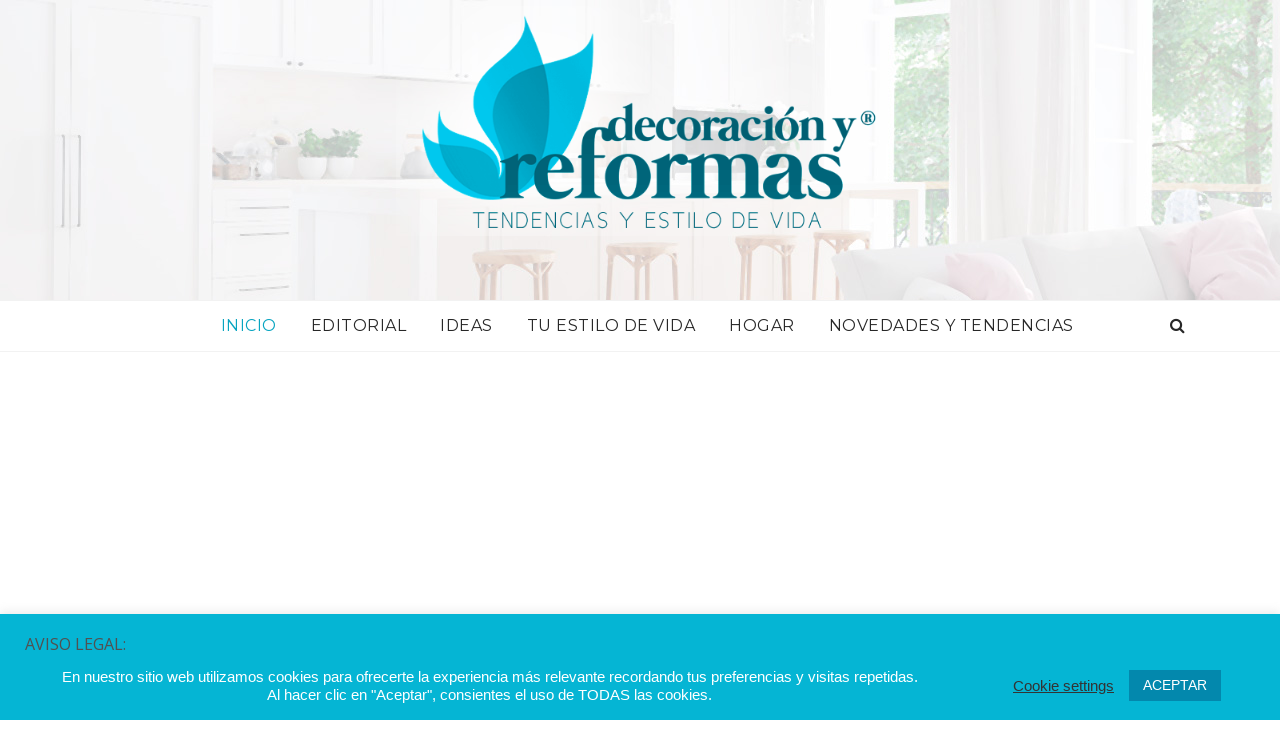

--- FILE ---
content_type: text/html; charset=UTF-8
request_url: https://decoracionyreformas.net/
body_size: 25792
content:
<!DOCTYPE html><html lang="es" prefix="og: http://ogp.me/ns# fb: http://ogp.me/ns/fb#" prefix="og: https://ogp.me/ns#" class="no-js no-svg"><head><meta charset="UTF-8"><meta name="viewport" content="width=device-width, initial-scale=1"><link rel="profile" href="https://gmpg.org/xfn/11">                        <script>
                            /* You can add more configuration options to webfontloader by previously defining the WebFontConfig with your options */
                            if ( typeof WebFontConfig === "undefined" ) {
                                WebFontConfig = new Object();
                            }
                            WebFontConfig['google'] = {families: ['Open+Sans:400,700', 'Montserrat:400,900', 'Source+Sans+Pro:400&amp;subset=latin']};

                            (function() {
                                var wf = document.createElement( 'script' );
                                wf.src = 'https://ajax.googleapis.com/ajax/libs/webfont/1.5.3/webfont.js';
                                wf.type = 'text/javascript';
                                wf.async = 'true';
                                var s = document.getElementsByTagName( 'script' )[0];
                                s.parentNode.insertBefore( wf, s );
                            })();
                        </script>
                        
<!-- Optimización para motores de búsqueda de Rank Math -  https://rankmath.com/ -->
<title>Inicio - Decoracion y reformas</title>
<meta name="description" content="Consejos para tu reforma Tu estilo de vida Actualidad de Productos y servicios"/>
<meta name="robots" content="follow, index, max-snippet:-1, max-video-preview:-1, max-image-preview:large"/>
<link rel="canonical" href="https://decoracionyreformas.net/" />
<meta property="og:locale" content="es_ES" />
<meta property="og:type" content="website" />
<meta property="og:title" content="Inicio - Decoracion y reformas" />
<meta property="og:description" content="Consejos para tu reforma Tu estilo de vida Actualidad de Productos y servicios" />
<meta property="og:url" content="https://decoracionyreformas.net/" />
<meta property="og:site_name" content="Revista Decoración y Reformas" />
<meta property="og:updated_time" content="2023-03-06T17:33:58+01:00" />
<meta property="og:image" content="https://decoracionyreformas.net/wp-content/uploads/2021/03/electrodomesticos-para-tu-cocina.jpg" />
<meta property="og:image:secure_url" content="https://decoracionyreformas.net/wp-content/uploads/2021/03/electrodomesticos-para-tu-cocina.jpg" />
<meta property="og:image:width" content="1110" />
<meta property="og:image:height" content="600" />
<meta property="og:image:alt" content="Electrodomesticos para tu cocina" />
<meta property="og:image:type" content="image/jpeg" />
<meta property="article:published_time" content="2018-07-27T07:40:57+01:00" />
<meta property="article:modified_time" content="2023-03-06T17:33:58+01:00" />
<meta name="twitter:card" content="summary_large_image" />
<meta name="twitter:title" content="Inicio - Decoracion y reformas" />
<meta name="twitter:description" content="Consejos para tu reforma Tu estilo de vida Actualidad de Productos y servicios" />
<meta name="twitter:image" content="https://decoracionyreformas.net/wp-content/uploads/2021/03/electrodomesticos-para-tu-cocina.jpg" />
<script type="application/ld+json" class="rank-math-schema">{"@context":"https://schema.org","@graph":[{"@type":"Organization","@id":"https://decoracionyreformas.net/#organization","name":"Revista Decoraci\u00f3n y Reformas, SL","url":"https://decoracionyreformas.net","logo":{"@type":"ImageObject","@id":"https://decoracionyreformas.net/#logo","url":"https://decoracionyreformas.net/wp-content/uploads/2026/01/revista-decoracion-y-reformas-2021.png","contentUrl":"https://decoracionyreformas.net/wp-content/uploads/2026/01/revista-decoracion-y-reformas-2021.png","caption":"Revista Decoraci\u00f3n y Reformas","inLanguage":"es","width":"1104","height":"463"}},{"@type":"WebSite","@id":"https://decoracionyreformas.net/#website","url":"https://decoracionyreformas.net","name":"Revista Decoraci\u00f3n y Reformas","alternateName":"Art\u00edculso sobra las decoraci\u00f3n y la reforma","publisher":{"@id":"https://decoracionyreformas.net/#organization"},"inLanguage":"es","potentialAction":{"@type":"SearchAction","target":"https://decoracionyreformas.net/?s={search_term_string}","query-input":"required name=search_term_string"}},{"@type":"ImageObject","@id":"https://decoracionyreformas.net/wp-content/uploads/2021/03/electrodomesticos-para-tu-cocina.jpg","url":"https://decoracionyreformas.net/wp-content/uploads/2021/03/electrodomesticos-para-tu-cocina.jpg","width":"1110","height":"600","caption":"Electrodomesticos para tu cocina","inLanguage":"es"},{"@type":"WebPage","@id":"https://decoracionyreformas.net/#webpage","url":"https://decoracionyreformas.net/","name":"Inicio - Decoracion y reformas","datePublished":"2018-07-27T07:40:57+01:00","dateModified":"2023-03-06T17:33:58+01:00","about":{"@id":"https://decoracionyreformas.net/#organization"},"isPartOf":{"@id":"https://decoracionyreformas.net/#website"},"primaryImageOfPage":{"@id":"https://decoracionyreformas.net/wp-content/uploads/2021/03/electrodomesticos-para-tu-cocina.jpg"},"inLanguage":"es"},{"@type":"Person","@id":"https://decoracionyreformas.net/author/nimbda211015/","name":"\ud835\udda2\ud835\uddae\ud835\uddae\ud835\uddb1\ud835\udda3\ud835\udda8\ud835\uddad\ud835\udda0\ud835\udda2\ud835\udda8\ud835\uddae\u0301\ud835\uddad / \ud835\uddb1\ud835\udda4\ud835\uddac\ud835\udda8\ud835\uddb3\ud835\udda8\ud835\udda3\ud835\uddae\ud835\uddb2","url":"https://decoracionyreformas.net/author/nimbda211015/","image":{"@type":"ImageObject","@id":"https://secure.gravatar.com/avatar/23b0d6d81b9343faaee8a29218b8390167996eafae1941ea1a1bcde0bf45ffff?s=96&amp;d=mm&amp;r=g","url":"https://secure.gravatar.com/avatar/23b0d6d81b9343faaee8a29218b8390167996eafae1941ea1a1bcde0bf45ffff?s=96&amp;d=mm&amp;r=g","caption":"\ud835\udda2\ud835\uddae\ud835\uddae\ud835\uddb1\ud835\udda3\ud835\udda8\ud835\uddad\ud835\udda0\ud835\udda2\ud835\udda8\ud835\uddae\u0301\ud835\uddad / \ud835\uddb1\ud835\udda4\ud835\uddac\ud835\udda8\ud835\uddb3\ud835\udda8\ud835\udda3\ud835\uddae\ud835\uddb2","inLanguage":"es"},"sameAs":["http://decoracionyreformas.net"],"worksFor":{"@id":"https://decoracionyreformas.net/#organization"}},{"@type":"Article","headline":"Inicio - Decoracion y reformas","datePublished":"2018-07-27T07:40:57+01:00","dateModified":"2023-03-06T17:33:58+01:00","author":{"@id":"https://decoracionyreformas.net/author/nimbda211015/","name":"\ud835\udda2\ud835\uddae\ud835\uddae\ud835\uddb1\ud835\udda3\ud835\udda8\ud835\uddad\ud835\udda0\ud835\udda2\ud835\udda8\ud835\uddae\u0301\ud835\uddad / \ud835\uddb1\ud835\udda4\ud835\uddac\ud835\udda8\ud835\uddb3\ud835\udda8\ud835\udda3\ud835\uddae\ud835\uddb2"},"publisher":{"@id":"https://decoracionyreformas.net/#organization"},"description":"Consejos para tu reforma Tu estilo de vida Actualidad de Productos y servicios","name":"Inicio - Decoracion y reformas","@id":"https://decoracionyreformas.net/#richSnippet","isPartOf":{"@id":"https://decoracionyreformas.net/#webpage"},"image":{"@id":"https://decoracionyreformas.net/wp-content/uploads/2021/03/electrodomesticos-para-tu-cocina.jpg"},"inLanguage":"es","mainEntityOfPage":{"@id":"https://decoracionyreformas.net/#webpage"}}]}</script>
<!-- /Plugin Rank Math WordPress SEO -->

<link rel='dns-prefetch' href='//stats.wp.com' />
<link rel='preconnect' href='//c0.wp.com' />
<link rel="alternate" type="application/rss+xml" title="Decoracion y reformas &raquo; Feed" href="https://decoracionyreformas.net/feed/" />
<link rel="alternate" type="application/rss+xml" title="Decoracion y reformas &raquo; Feed de los comentarios" href="https://decoracionyreformas.net/comments/feed/" />
<link rel="alternate" title="oEmbed (JSON)" type="application/json+oembed" href="https://decoracionyreformas.net/wp-json/oembed/1.0/embed?url=https%3A%2F%2Fdecoracionyreformas.net%2F" />
<link rel="alternate" title="oEmbed (XML)" type="text/xml+oembed" href="https://decoracionyreformas.net/wp-json/oembed/1.0/embed?url=https%3A%2F%2Fdecoracionyreformas.net%2F&#038;format=xml" />
<style id='wp-img-auto-sizes-contain-inline-css' type='text/css'>
img:is([sizes=auto i],[sizes^="auto," i]){contain-intrinsic-size:3000px 1500px}
/*# sourceURL=wp-img-auto-sizes-contain-inline-css */
</style>
<style id='wp-emoji-styles-inline-css' type='text/css'>

	img.wp-smiley, img.emoji {
		display: inline !important;
		border: none !important;
		box-shadow: none !important;
		height: 1em !important;
		width: 1em !important;
		margin: 0 0.07em !important;
		vertical-align: -0.1em !important;
		background: none !important;
		padding: 0 !important;
	}
/*# sourceURL=wp-emoji-styles-inline-css */
</style>
<style id='wp-block-library-inline-css' type='text/css'>
:root{--wp-block-synced-color:#7a00df;--wp-block-synced-color--rgb:122,0,223;--wp-bound-block-color:var(--wp-block-synced-color);--wp-editor-canvas-background:#ddd;--wp-admin-theme-color:#007cba;--wp-admin-theme-color--rgb:0,124,186;--wp-admin-theme-color-darker-10:#006ba1;--wp-admin-theme-color-darker-10--rgb:0,107,160.5;--wp-admin-theme-color-darker-20:#005a87;--wp-admin-theme-color-darker-20--rgb:0,90,135;--wp-admin-border-width-focus:2px}@media (min-resolution:192dpi){:root{--wp-admin-border-width-focus:1.5px}}.wp-element-button{cursor:pointer}:root .has-very-light-gray-background-color{background-color:#eee}:root .has-very-dark-gray-background-color{background-color:#313131}:root .has-very-light-gray-color{color:#eee}:root .has-very-dark-gray-color{color:#313131}:root .has-vivid-green-cyan-to-vivid-cyan-blue-gradient-background{background:linear-gradient(135deg,#00d084,#0693e3)}:root .has-purple-crush-gradient-background{background:linear-gradient(135deg,#34e2e4,#4721fb 50%,#ab1dfe)}:root .has-hazy-dawn-gradient-background{background:linear-gradient(135deg,#faaca8,#dad0ec)}:root .has-subdued-olive-gradient-background{background:linear-gradient(135deg,#fafae1,#67a671)}:root .has-atomic-cream-gradient-background{background:linear-gradient(135deg,#fdd79a,#004a59)}:root .has-nightshade-gradient-background{background:linear-gradient(135deg,#330968,#31cdcf)}:root .has-midnight-gradient-background{background:linear-gradient(135deg,#020381,#2874fc)}:root{--wp--preset--font-size--normal:16px;--wp--preset--font-size--huge:42px}.has-regular-font-size{font-size:1em}.has-larger-font-size{font-size:2.625em}.has-normal-font-size{font-size:var(--wp--preset--font-size--normal)}.has-huge-font-size{font-size:var(--wp--preset--font-size--huge)}.has-text-align-center{text-align:center}.has-text-align-left{text-align:left}.has-text-align-right{text-align:right}.has-fit-text{white-space:nowrap!important}#end-resizable-editor-section{display:none}.aligncenter{clear:both}.items-justified-left{justify-content:flex-start}.items-justified-center{justify-content:center}.items-justified-right{justify-content:flex-end}.items-justified-space-between{justify-content:space-between}.screen-reader-text{border:0;clip-path:inset(50%);height:1px;margin:-1px;overflow:hidden;padding:0;position:absolute;width:1px;word-wrap:normal!important}.screen-reader-text:focus{background-color:#ddd;clip-path:none;color:#444;display:block;font-size:1em;height:auto;left:5px;line-height:normal;padding:15px 23px 14px;text-decoration:none;top:5px;width:auto;z-index:100000}html :where(.has-border-color){border-style:solid}html :where([style*=border-top-color]){border-top-style:solid}html :where([style*=border-right-color]){border-right-style:solid}html :where([style*=border-bottom-color]){border-bottom-style:solid}html :where([style*=border-left-color]){border-left-style:solid}html :where([style*=border-width]){border-style:solid}html :where([style*=border-top-width]){border-top-style:solid}html :where([style*=border-right-width]){border-right-style:solid}html :where([style*=border-bottom-width]){border-bottom-style:solid}html :where([style*=border-left-width]){border-left-style:solid}html :where(img[class*=wp-image-]){height:auto;max-width:100%}:where(figure){margin:0 0 1em}html :where(.is-position-sticky){--wp-admin--admin-bar--position-offset:var(--wp-admin--admin-bar--height,0px)}@media screen and (max-width:600px){html :where(.is-position-sticky){--wp-admin--admin-bar--position-offset:0px}}

/*# sourceURL=wp-block-library-inline-css */
</style><style id='global-styles-inline-css' type='text/css'>
:root{--wp--preset--aspect-ratio--square: 1;--wp--preset--aspect-ratio--4-3: 4/3;--wp--preset--aspect-ratio--3-4: 3/4;--wp--preset--aspect-ratio--3-2: 3/2;--wp--preset--aspect-ratio--2-3: 2/3;--wp--preset--aspect-ratio--16-9: 16/9;--wp--preset--aspect-ratio--9-16: 9/16;--wp--preset--color--black: #000000;--wp--preset--color--cyan-bluish-gray: #abb8c3;--wp--preset--color--white: #FFF;--wp--preset--color--pale-pink: #f78da7;--wp--preset--color--vivid-red: #cf2e2e;--wp--preset--color--luminous-vivid-orange: #ff6900;--wp--preset--color--luminous-vivid-amber: #fcb900;--wp--preset--color--light-green-cyan: #7bdcb5;--wp--preset--color--vivid-green-cyan: #00d084;--wp--preset--color--pale-cyan-blue: #8ed1fc;--wp--preset--color--vivid-cyan-blue: #0693e3;--wp--preset--color--vivid-purple: #9b51e0;--wp--preset--color--dark-gray: #111;--wp--preset--color--light-gray: #767676;--wp--preset--gradient--vivid-cyan-blue-to-vivid-purple: linear-gradient(135deg,rgb(6,147,227) 0%,rgb(155,81,224) 100%);--wp--preset--gradient--light-green-cyan-to-vivid-green-cyan: linear-gradient(135deg,rgb(122,220,180) 0%,rgb(0,208,130) 100%);--wp--preset--gradient--luminous-vivid-amber-to-luminous-vivid-orange: linear-gradient(135deg,rgb(252,185,0) 0%,rgb(255,105,0) 100%);--wp--preset--gradient--luminous-vivid-orange-to-vivid-red: linear-gradient(135deg,rgb(255,105,0) 0%,rgb(207,46,46) 100%);--wp--preset--gradient--very-light-gray-to-cyan-bluish-gray: linear-gradient(135deg,rgb(238,238,238) 0%,rgb(169,184,195) 100%);--wp--preset--gradient--cool-to-warm-spectrum: linear-gradient(135deg,rgb(74,234,220) 0%,rgb(151,120,209) 20%,rgb(207,42,186) 40%,rgb(238,44,130) 60%,rgb(251,105,98) 80%,rgb(254,248,76) 100%);--wp--preset--gradient--blush-light-purple: linear-gradient(135deg,rgb(255,206,236) 0%,rgb(152,150,240) 100%);--wp--preset--gradient--blush-bordeaux: linear-gradient(135deg,rgb(254,205,165) 0%,rgb(254,45,45) 50%,rgb(107,0,62) 100%);--wp--preset--gradient--luminous-dusk: linear-gradient(135deg,rgb(255,203,112) 0%,rgb(199,81,192) 50%,rgb(65,88,208) 100%);--wp--preset--gradient--pale-ocean: linear-gradient(135deg,rgb(255,245,203) 0%,rgb(182,227,212) 50%,rgb(51,167,181) 100%);--wp--preset--gradient--electric-grass: linear-gradient(135deg,rgb(202,248,128) 0%,rgb(113,206,126) 100%);--wp--preset--gradient--midnight: linear-gradient(135deg,rgb(2,3,129) 0%,rgb(40,116,252) 100%);--wp--preset--font-size--small: 13px;--wp--preset--font-size--medium: 20px;--wp--preset--font-size--large: 36px;--wp--preset--font-size--x-large: 42px;--wp--preset--spacing--20: 0.44rem;--wp--preset--spacing--30: 0.67rem;--wp--preset--spacing--40: 1rem;--wp--preset--spacing--50: 1.5rem;--wp--preset--spacing--60: 2.25rem;--wp--preset--spacing--70: 3.38rem;--wp--preset--spacing--80: 5.06rem;--wp--preset--shadow--natural: 6px 6px 9px rgba(0, 0, 0, 0.2);--wp--preset--shadow--deep: 12px 12px 50px rgba(0, 0, 0, 0.4);--wp--preset--shadow--sharp: 6px 6px 0px rgba(0, 0, 0, 0.2);--wp--preset--shadow--outlined: 6px 6px 0px -3px rgb(255, 255, 255), 6px 6px rgb(0, 0, 0);--wp--preset--shadow--crisp: 6px 6px 0px rgb(0, 0, 0);}:where(.is-layout-flex){gap: 0.5em;}:where(.is-layout-grid){gap: 0.5em;}body .is-layout-flex{display: flex;}.is-layout-flex{flex-wrap: wrap;align-items: center;}.is-layout-flex > :is(*, div){margin: 0;}body .is-layout-grid{display: grid;}.is-layout-grid > :is(*, div){margin: 0;}:where(.wp-block-columns.is-layout-flex){gap: 2em;}:where(.wp-block-columns.is-layout-grid){gap: 2em;}:where(.wp-block-post-template.is-layout-flex){gap: 1.25em;}:where(.wp-block-post-template.is-layout-grid){gap: 1.25em;}.has-black-color{color: var(--wp--preset--color--black) !important;}.has-cyan-bluish-gray-color{color: var(--wp--preset--color--cyan-bluish-gray) !important;}.has-white-color{color: var(--wp--preset--color--white) !important;}.has-pale-pink-color{color: var(--wp--preset--color--pale-pink) !important;}.has-vivid-red-color{color: var(--wp--preset--color--vivid-red) !important;}.has-luminous-vivid-orange-color{color: var(--wp--preset--color--luminous-vivid-orange) !important;}.has-luminous-vivid-amber-color{color: var(--wp--preset--color--luminous-vivid-amber) !important;}.has-light-green-cyan-color{color: var(--wp--preset--color--light-green-cyan) !important;}.has-vivid-green-cyan-color{color: var(--wp--preset--color--vivid-green-cyan) !important;}.has-pale-cyan-blue-color{color: var(--wp--preset--color--pale-cyan-blue) !important;}.has-vivid-cyan-blue-color{color: var(--wp--preset--color--vivid-cyan-blue) !important;}.has-vivid-purple-color{color: var(--wp--preset--color--vivid-purple) !important;}.has-black-background-color{background-color: var(--wp--preset--color--black) !important;}.has-cyan-bluish-gray-background-color{background-color: var(--wp--preset--color--cyan-bluish-gray) !important;}.has-white-background-color{background-color: var(--wp--preset--color--white) !important;}.has-pale-pink-background-color{background-color: var(--wp--preset--color--pale-pink) !important;}.has-vivid-red-background-color{background-color: var(--wp--preset--color--vivid-red) !important;}.has-luminous-vivid-orange-background-color{background-color: var(--wp--preset--color--luminous-vivid-orange) !important;}.has-luminous-vivid-amber-background-color{background-color: var(--wp--preset--color--luminous-vivid-amber) !important;}.has-light-green-cyan-background-color{background-color: var(--wp--preset--color--light-green-cyan) !important;}.has-vivid-green-cyan-background-color{background-color: var(--wp--preset--color--vivid-green-cyan) !important;}.has-pale-cyan-blue-background-color{background-color: var(--wp--preset--color--pale-cyan-blue) !important;}.has-vivid-cyan-blue-background-color{background-color: var(--wp--preset--color--vivid-cyan-blue) !important;}.has-vivid-purple-background-color{background-color: var(--wp--preset--color--vivid-purple) !important;}.has-black-border-color{border-color: var(--wp--preset--color--black) !important;}.has-cyan-bluish-gray-border-color{border-color: var(--wp--preset--color--cyan-bluish-gray) !important;}.has-white-border-color{border-color: var(--wp--preset--color--white) !important;}.has-pale-pink-border-color{border-color: var(--wp--preset--color--pale-pink) !important;}.has-vivid-red-border-color{border-color: var(--wp--preset--color--vivid-red) !important;}.has-luminous-vivid-orange-border-color{border-color: var(--wp--preset--color--luminous-vivid-orange) !important;}.has-luminous-vivid-amber-border-color{border-color: var(--wp--preset--color--luminous-vivid-amber) !important;}.has-light-green-cyan-border-color{border-color: var(--wp--preset--color--light-green-cyan) !important;}.has-vivid-green-cyan-border-color{border-color: var(--wp--preset--color--vivid-green-cyan) !important;}.has-pale-cyan-blue-border-color{border-color: var(--wp--preset--color--pale-cyan-blue) !important;}.has-vivid-cyan-blue-border-color{border-color: var(--wp--preset--color--vivid-cyan-blue) !important;}.has-vivid-purple-border-color{border-color: var(--wp--preset--color--vivid-purple) !important;}.has-vivid-cyan-blue-to-vivid-purple-gradient-background{background: var(--wp--preset--gradient--vivid-cyan-blue-to-vivid-purple) !important;}.has-light-green-cyan-to-vivid-green-cyan-gradient-background{background: var(--wp--preset--gradient--light-green-cyan-to-vivid-green-cyan) !important;}.has-luminous-vivid-amber-to-luminous-vivid-orange-gradient-background{background: var(--wp--preset--gradient--luminous-vivid-amber-to-luminous-vivid-orange) !important;}.has-luminous-vivid-orange-to-vivid-red-gradient-background{background: var(--wp--preset--gradient--luminous-vivid-orange-to-vivid-red) !important;}.has-very-light-gray-to-cyan-bluish-gray-gradient-background{background: var(--wp--preset--gradient--very-light-gray-to-cyan-bluish-gray) !important;}.has-cool-to-warm-spectrum-gradient-background{background: var(--wp--preset--gradient--cool-to-warm-spectrum) !important;}.has-blush-light-purple-gradient-background{background: var(--wp--preset--gradient--blush-light-purple) !important;}.has-blush-bordeaux-gradient-background{background: var(--wp--preset--gradient--blush-bordeaux) !important;}.has-luminous-dusk-gradient-background{background: var(--wp--preset--gradient--luminous-dusk) !important;}.has-pale-ocean-gradient-background{background: var(--wp--preset--gradient--pale-ocean) !important;}.has-electric-grass-gradient-background{background: var(--wp--preset--gradient--electric-grass) !important;}.has-midnight-gradient-background{background: var(--wp--preset--gradient--midnight) !important;}.has-small-font-size{font-size: var(--wp--preset--font-size--small) !important;}.has-medium-font-size{font-size: var(--wp--preset--font-size--medium) !important;}.has-large-font-size{font-size: var(--wp--preset--font-size--large) !important;}.has-x-large-font-size{font-size: var(--wp--preset--font-size--x-large) !important;}
/*# sourceURL=global-styles-inline-css */
</style>

<style id='classic-theme-styles-inline-css' type='text/css'>
/*! This file is auto-generated */
.wp-block-button__link{color:#fff;background-color:#32373c;border-radius:9999px;box-shadow:none;text-decoration:none;padding:calc(.667em + 2px) calc(1.333em + 2px);font-size:1.125em}.wp-block-file__button{background:#32373c;color:#fff;text-decoration:none}
/*# sourceURL=/wp-includes/css/classic-themes.min.css */
</style>
<link rel='stylesheet' id='cookie-law-info-css' href='https://decoracionyreformas.net/wp-content/plugins/cookie-law-info/legacy/public/css/cookie-law-info-public.css?ver=3.4.0' type='text/css' media='all' />
<link rel='stylesheet' id='cookie-law-info-gdpr-css' href='https://decoracionyreformas.net/wp-content/plugins/cookie-law-info/legacy/public/css/cookie-law-info-gdpr.css?ver=3.4.0' type='text/css' media='all' />
<link rel='stylesheet' id='independent-core-style-css' href='https://decoracionyreformas.net/wp-content/plugins/independent-core/assets/css/independent-core-custom.css?ver=1.0' type='text/css' media='all' />
<link rel='stylesheet' id='kk-star-ratings-css' href='https://decoracionyreformas.net/wp-content/plugins/kk-star-ratings/src/core/public/css/kk-star-ratings.min.css?ver=5.4.10.3' type='text/css' media='all' />
<link rel='stylesheet' id='js_composer_front-css' href='https://decoracionyreformas.net/wp-content/plugins/js_composer_theme/assets/css/js_composer.min.css?ver=7.9' type='text/css' media='all' />
<link rel='stylesheet' id='bootstrap-css' href='https://decoracionyreformas.net/wp-content/themes/independent/assets/css/bootstrap.min.css?ver=4.1.1' type='text/css' media='all' />
<link rel='stylesheet' id='font-awesome-css' href='https://decoracionyreformas.net/wp-content/themes/independent/assets/css/font-awesome.min.css?ver=4.7.0' type='text/css' media='all' />
<link rel='stylesheet' id='simple-line-icons-css' href='https://decoracionyreformas.net/wp-content/themes/independent/assets/css/simple-line-icons.css?ver=1.0' type='text/css' media='all' />
<link rel='stylesheet' id='themify-icons-css' href='https://decoracionyreformas.net/wp-content/themes/independent/assets/css/themify-icons.css?ver=1.0' type='text/css' media='all' />
<link rel='stylesheet' id='owl-carousel-css' href='https://decoracionyreformas.net/wp-content/themes/independent/assets/css/owl-carousel.min.css?ver=2.2.1' type='text/css' media='all' />
<link rel='stylesheet' id='magnific-popup-css' href='https://decoracionyreformas.net/wp-content/themes/independent/assets/css/magnific-popup.min.css?ver=1.0' type='text/css' media='all' />
<link rel='stylesheet' id='image-hover-css' href='https://decoracionyreformas.net/wp-content/themes/independent/assets/css/image-hover.min.css?ver=1.0' type='text/css' media='all' />
<link rel='stylesheet' id='ytplayer-css' href='https://decoracionyreformas.net/wp-content/themes/independent/assets/css/ytplayer.min.css?ver=1.0' type='text/css' media='all' />
<link rel='stylesheet' id='animate-css' href='https://decoracionyreformas.net/wp-content/themes/independent/assets/css/animate.min.css?ver=3.5.1' type='text/css' media='all' />
<link rel='stylesheet' id='independent-style-css' href='https://decoracionyreformas.net/wp-content/themes/independent/style.css?ver=1.0' type='text/css' media='all' />
<link rel='stylesheet' id='independent-shortcode-css' href='https://decoracionyreformas.net/wp-content/themes/independent/assets/css/shortcode.css?ver=1.0' type='text/css' media='all' />
<link rel='stylesheet' id='independent-news-styles-css' href='https://decoracionyreformas.net/wp-content/themes/independent/assets/css/news-styles.css?ver=1.0' type='text/css' media='all' />
<link rel='stylesheet' id='independent-demo-demo-weets-css' href='https://decoracionyreformas.net/wp-content/themes/independent/assets/css/demo-weets.css?ver=1.0' type='text/css' media='all' />
<link rel='stylesheet' id='independent-theme-style-css' href='https://decoracionyreformas.net/wp-content/uploads/independent/theme_1.css?ver=1.1.5' type='text/css' media='all' />
<style id='independent-theme-style-inline-css' type='text/css'>

	/*
	 * Independent Theme Page Style
	 */

body {
		}.independent-content > .independent-content-inner > div {padding-top: 0px;padding-bottom: 0px;
		}
/*# sourceURL=independent-theme-style-inline-css */
</style>
<script type="text/javascript" src="https://c0.wp.com/c/6.9/wp-includes/js/jquery/jquery.min.js" id="jquery-core-js"></script>
<script type="text/javascript" src="https://c0.wp.com/c/6.9/wp-includes/js/jquery/jquery-migrate.min.js" id="jquery-migrate-js"></script>
<script type="text/javascript" src="https://decoracionyreformas.net/wp-content/plugins/independent-core/assets/js/drag-drop.js?ver=6.9" id="independent-drag-drop-js"></script>
<script type="text/javascript" id="cookie-law-info-js-extra">
/* <![CDATA[ */
var Cli_Data = {"nn_cookie_ids":[],"cookielist":[],"non_necessary_cookies":[],"ccpaEnabled":"","ccpaRegionBased":"","ccpaBarEnabled":"","strictlyEnabled":["necessary","obligatoire"],"ccpaType":"gdpr","js_blocking":"1","custom_integration":"","triggerDomRefresh":"","secure_cookies":""};
var cli_cookiebar_settings = {"animate_speed_hide":"500","animate_speed_show":"500","background":"#05b5d4","border":"#b1a6a6c2","border_on":"","button_1_button_colour":"#0388ad","button_1_button_hover":"#026d8a","button_1_link_colour":"#fff","button_1_as_button":"1","button_1_new_win":"","button_2_button_colour":"#333","button_2_button_hover":"#292929","button_2_link_colour":"#444","button_2_as_button":"","button_2_hidebar":"","button_3_button_colour":"#3566bb","button_3_button_hover":"#2a5296","button_3_link_colour":"#fff","button_3_as_button":"1","button_3_new_win":"","button_4_button_colour":"#000","button_4_button_hover":"#000000","button_4_link_colour":"#333333","button_4_as_button":"","button_7_button_colour":"#61a229","button_7_button_hover":"#4e8221","button_7_link_colour":"#fff","button_7_as_button":"1","button_7_new_win":"","font_family":"Helvetica, Arial, sans-serif","header_fix":"","notify_animate_hide":"1","notify_animate_show":"1","notify_div_id":"#cookie-law-info-bar","notify_position_horizontal":"right","notify_position_vertical":"bottom","scroll_close":"1","scroll_close_reload":"","accept_close_reload":"","reject_close_reload":"","showagain_tab":"","showagain_background":"#fff","showagain_border":"#000","showagain_div_id":"#cookie-law-info-again","showagain_x_position":"100px","text":"#ffffff","show_once_yn":"1","show_once":"10000","logging_on":"","as_popup":"","popup_overlay":"1","bar_heading_text":"AVISO LEGAL:","cookie_bar_as":"banner","popup_showagain_position":"bottom-right","widget_position":"left"};
var log_object = {"ajax_url":"https://decoracionyreformas.net/wp-admin/admin-ajax.php"};
//# sourceURL=cookie-law-info-js-extra
/* ]]> */
</script>
<script type="text/javascript" src="https://decoracionyreformas.net/wp-content/plugins/cookie-law-info/legacy/public/js/cookie-law-info-public.js?ver=3.4.0" id="cookie-law-info-js"></script>
<script></script><link rel="https://api.w.org/" href="https://decoracionyreformas.net/wp-json/" /><link rel="alternate" title="JSON" type="application/json" href="https://decoracionyreformas.net/wp-json/wp/v2/pages/840" /><link rel="EditURI" type="application/rsd+xml" title="RSD" href="https://decoracionyreformas.net/xmlrpc.php?rsd" />
<meta name="generator" content="WordPress 6.9" />
<link rel='shortlink' href='https://decoracionyreformas.net/' />
	<style>img#wpstats{display:none}</style>
		<meta name="generator" content="Powered by WPBakery Page Builder - drag and drop page builder for WordPress."/>
<link rel="icon" href="https://decoracionyreformas.net/wp-content/uploads/2021/03/cropped-FAVICON-32x32.png" sizes="32x32" />
<link rel="icon" href="https://decoracionyreformas.net/wp-content/uploads/2021/03/cropped-FAVICON-192x192.png" sizes="192x192" />
<link rel="apple-touch-icon" href="https://decoracionyreformas.net/wp-content/uploads/2021/03/cropped-FAVICON-180x180.png" />
<meta name="msapplication-TileImage" content="https://decoracionyreformas.net/wp-content/uploads/2021/03/cropped-FAVICON-270x270.png" />
<style type="text/css" data-type="vc_shortcodes-custom-css">.vc_custom_1548160518134{padding-top: 0px !important;padding-bottom: 40px !important;background-color: #ffffff !important;}.vc_custom_1616606809802{padding-bottom: 0px !important;}.vc_custom_1616606809802{padding-bottom: 0px !important;}.vc_custom_1616606809802{padding-bottom: 0px !important;}.vc_custom_1616606809802{padding-bottom: 0px !important;}.vc_custom_1616606777853{background-color: #e6f8f5 !important;}.vc_custom_1616606876410{background-color: #e6f8f5 !important;}.vc_custom_1616606908841{background-color: #e6f8f5 !important;}.vc_custom_1617482240926{background-color: #e6f8f5 !important;}.vc_custom_1617482854915{margin-top: 0px !important;margin-bottom: 0px !important;border-top-width: 0px !important;border-bottom-width: 0px !important;padding-top: 0px !important;padding-bottom: 0px !important;}</style><noscript><style> .wpb_animate_when_almost_visible { opacity: 1; }</style></noscript><script data-ad-client="ca-pub-3195859866682181" async src="https://pagead2.googlesyndication.com/pagead/js/adsbygoogle.js"></script><link rel='stylesheet' id='cookie-law-info-table-css' href='https://decoracionyreformas.net/wp-content/plugins/cookie-law-info/legacy/public/css/cookie-law-info-table.css?ver=3.4.0' type='text/css' media='all' />
</head><body class="home wp-singular page-template-default page page-id-840 wp-embed-responsive wp-theme-independent wpb-js-composer js-comp-ver-7.9 vc_responsive" data-scroll-time="" data-scroll-distance="">		<div class="mobile-header">
			<div class="mobile-header-inner hidden-lg-up hidden-lg-land-up">
										<div class="custom-container clearfix">
						<ul class="mobile-header-items nav pull-left">
								<li class="nav-item">
						<div class="nav-item-inner">
											</div>
					</li>
								<li class="nav-item">
						<div class="nav-item-inner">
					<a class="mobile-bar-toggle" href="#"><i class="fa fa-bars"></i></a>						</div>
					</li>
							</ul>
							<ul class="mobile-header-items nav pull-center">
								<li class="nav-item">
						<div class="nav-item-inner">
											</div>
					</li>
								<li class="nav-item">
						<div class="nav-item-inner">
					<div class="mobile-logo"><a href="https://decoracionyreformas.net/" title="Decoracion y reformas" data-wpel-link="internal" target="_self" rel="follow noopener noreferrer"><img class="img-responsive" src="https://decoracionyreformas.net/wp-content/uploads/2021/03/revista-decoracion-y-reformas-2021-3.png" alt="Decoracion y reformas" title="Decoracion y reformas" /></a></div>						</div>
					</li>
							</ul>
							<ul class="mobile-header-items nav pull-right">
								<li class="nav-item">
						<div class="nav-item-inner">
											</div>
					</li>
								<li class="nav-item">
						<div class="nav-item-inner">
					<a class="full-search-toggle" href="#"><i class="fa fa-search"></i></a>						</div>
					</li>
							</ul>
									</div><!-- container -->
							</div>
		</div>
				<div class="mobile-bar animate-from-right">
			<a class="mobile-bar-toggle close" href="#"></a>
			<div class="mobile-bar-inner">
				<div class="container">
							<ul class="mobile-bar-items nav flex-column mobile-bar-top">
										<li class="nav-item">
							<div class="nav-item-inner">
													</div>
						</li>
										<li class="nav-item">
							<div class="nav-item-inner">
						<div class="mobile-logo"><a href="https://decoracionyreformas.net/" title="Decoracion y reformas" data-wpel-link="internal" target="_self" rel="follow noopener noreferrer"><img class="img-responsive" src="https://decoracionyreformas.net/wp-content/uploads/2021/03/revista-decoracion-y-reformas-2021-3.png" alt="Decoracion y reformas" title="Decoracion y reformas" /></a></div>							</div>
						</li>
									</ul>
									<ul class="mobile-bar-items nav flex-column mobile-bar-middle">
										<li class="nav-item">
							<div class="nav-item-inner">
													</div>
						</li>
										<li class="nav-item">
							<div class="nav-item-inner">
						<div class="independent-mobile-main-menu"></div>							</div>
						</li>
									</ul>
									<ul class="mobile-bar-items nav flex-column mobile-bar-bottom">
										<li class="nav-item">
							<div class="nav-item-inner">
													</div>
						</li>
									</ul>
								</div><!-- container -->
			</div>
		</div>
						<span class="secondary-left-overlay"></span>				<div class="secondary-menu-area left-overlay" data-pos="left">
					<span class="close secondary-space-toggle" title="Close"></span>
					<div class="secondary-menu-area-inner">
						<section id="zozo_ads_widget-1" class="widget zozo_ads_widget"></section><section id="null-instagram-feed-2" class="widget null-instagram-feed"><h3 class="widget-title">Instagram</h3></section>					</div>
				</div>
					<div class="full-search-wrapper">
			<a class="full-search-toggle close" href="#"></a>
			
		<form method="get" class="search-form" action="https://decoracionyreformas.net/">
			<div class="input-group">
				<input type="text" class="form-control" name="s" value="" placeholder="Buscar por...">
				<span class="input-group-btn">
					<button class="btn btn-secondary" type="submit"><i class="fa fa-search"></i></button>
				</span>
			</div>
		</form>		</div>
	<div id="page" class="independent-wrapper">			<header class="independent-header">				<div class="header-inner hidden-md-down hidden-md-land-down">
							<div class="logobar clearfix">
							<div class="custom-container logobar-inner">
											<ul class="logobar-items nav pull-left">
						<li class="nav-item">
					<div class="nav-item-inner">
									</div>
				</li>
					</ul>
					<ul class="logobar-items nav pull-center text-center">
						<li class="nav-item">
					<div class="nav-item-inner">
									</div>
				</li>
						<li class="nav-item">
					<div class="nav-item-inner">
				<div class="main-logo max-log-width" data-pagetitle="0"><h1><a href="https://decoracionyreformas.net/" title="Decoracion y reformas" data-wpel-link="internal" target="_self" rel="follow noopener noreferrer"><img class="custom-logo img-responsive" src="https://decoracionyreformas.net/wp-content/uploads/2021/03/revista-decoracion-y-reformas-2021-3.png" alt="Decoracion y reformas" title="Decoracion y reformas" /></a><span class="screen-reader-text">Decoracion y reformas</span></h1></div>					</div>
				</li>
					</ul>
					<ul class="logobar-items nav pull-right">
						<li class="nav-item">
					<div class="nav-item-inner">
									</div>
				</li>
					</ul>
									</div>
													</div>
					 <div class="sticky-outer">  <div class="sticky-head"> 						<nav class="navbar clearfix">
							<div class="custom-container navbar-inner">
											<ul class="navbar-items nav pull-left">
						<li class="nav-item">
					<div class="nav-item-inner">
									</div>
				</li>
					</ul>
					<ul class="navbar-items nav pull-center text-center">
						<li class="nav-item">
					<div class="nav-item-inner">
									</div>
				</li>
						<li class="nav-item">
					<div class="nav-item-inner">
				<ul id="independent-main-menu" class="nav independent-main-menu"><li id="menu-item-983" class="menu-item menu-item-type-post_type menu-item-object-page menu-item-home current-menu-item page_item page-item-840 current_page_item nav-item menu-item-983" ><a href="https://decoracionyreformas.net/" class="nav-link" data-wpel-link="internal" target="_self" rel="follow noopener noreferrer">Inicio</a></li>
<li id="menu-item-40417" class="menu-item menu-item-type-taxonomy menu-item-object-category nav-item menu-item-40417" ><a href="https://decoracionyreformas.net/categoria/consejos-para-tu-reforma/" class="nav-link" data-wpel-link="internal" target="_self" rel="follow noopener noreferrer">Editorial</a></li>
<li id="menu-item-40418" class="menu-item menu-item-type-taxonomy menu-item-object-category nav-item menu-item-40418" ><a href="https://decoracionyreformas.net/categoria/ideas/" class="nav-link" data-wpel-link="internal" target="_self" rel="follow noopener noreferrer">Ideas</a></li>
<li id="menu-item-40419" class="menu-item menu-item-type-taxonomy menu-item-object-category nav-item menu-item-40419" ><a href="https://decoracionyreformas.net/categoria/estilo-de-vida/" class="nav-link" data-wpel-link="internal" target="_self" rel="follow noopener noreferrer">Tu estilo de vida</a></li>
<li id="menu-item-40420" class="menu-item menu-item-type-taxonomy menu-item-object-category nav-item menu-item-40420" ><a href="https://decoracionyreformas.net/categoria/hogar/" class="nav-link" data-wpel-link="internal" target="_self" rel="follow noopener noreferrer">Hogar</a></li>
<li id="menu-item-40421" class="menu-item menu-item-type-taxonomy menu-item-object-category nav-item menu-item-40421" ><a href="https://decoracionyreformas.net/categoria/novedades-y-tendencias/" class="nav-link" data-wpel-link="internal" target="_self" rel="follow noopener noreferrer">Novedades y Tendencias</a></li>
</ul>					</div>
				</li>
					</ul>
					<ul class="navbar-items nav pull-right">
						<li class="nav-item">
					<div class="nav-item-inner">
									</div>
				</li>
						<li class="nav-item">
					<div class="nav-item-inner">
				<div class="search-toggle-wrap"><div class="bottom-search-wrap">
		<form method="get" class="search-form" action="https://decoracionyreformas.net/">
			<div class="input-group">
				<input type="text" class="form-control" name="s" value="" placeholder="Buscar por...">
				<span class="input-group-btn">
					<button class="btn btn-secondary" type="submit"><i class="fa fa-search"></i></button>
				</span>
			</div>
		</form></div>
				<a class="bottom-search-toggle" href="#"><i class="fa fa-search"></i></a></div>					</div>
				</li>
					</ul>
									</div>
													</nav>
					 </div><!--stikcy outer--> 
				</div><!-- sticky-head or sticky-scroll --> 		</div>
		</header>		<div class="independent-content-wrapper"><div class="independent-content independent-page">
		
				
				<div class="independent-content-inner">
			<div class="container">
	
				<div class="row">
					
					<div class="col-md-12 page-has-no-sidebar">
					
													<div id="primary" class="content-area clearfix">
								<div id="page-840" class="post-840 page type-page status-publish has-post-thumbnail hentry">
	<div class="entry-content">
		<div class="wpb-content-wrapper"><div class="vc_row wpb_row vc_row-fluid independent-custom-slide vc_custom_1548160518134 vc_row-has-fill vc_row-o-full-height vc_row-o-columns-middle vc_row-o-equal-height vc_row-flex typo-dark"><div class="wpb_column vc_column_container vc_col-sm-12"><div class="vc_column-inner "><div class="wpb_wrapper"><div class="vc_empty_space"   style="height: 32px"><span class="vc_empty_space_inner"></span></div><div class="independent-block independent-block-slide  independent-block-css-2 animate-news-fade-in-none" data-id="independent_block_id_2"><input type="hidden" class="news-block-options" id="independent_block_id_2" /><input type="hidden" class="news-block-css-options" data-options="{&quot;block_style&quot;:&quot;.independent-block-css-2 .independent-block-title span { font-size: 17px; }.independent-block-css-2 .independent-block-title span { text-transform: capitalize; }&quot;}" /><div class="independent-content"><div class="independent-news active"><div class="independent-news-slider owl-carousel" data-loop="1" data-margin="0" data-center="0" data-nav="1" data-dots="0" data-autoplay="0" data-items="1" data-items-tab="1" data-items-mob="1" data-duration="5000" data-smartspeed="250" data-scrollby="1" data-autoheight="false"><div class="independent-news-item"><div class="post post-grid independent-block-post text-center clearfix"><!--Single Post Start--><div class="post-thumb-wrapper"><a href="https://decoracionyreformas.net/construyendo-confianza-en-madrid-una-charla-con-daniel-chirica-el-alma-detras-de-reformas-excelent/" rel="bookmark follow noopener noreferrer" data-wpel-link="internal" target="_self"><img loading="lazy" decoding="async" height="600" width="1100" class="img-responsive post-thumbnail" alt="Construyendo confianza en Madrid: Una charla con Daniel Chirica, el alma detrás de Reformas EXCELENT" src="https://decoracionyreformas.net/wp-content/uploads/2026/01/Construyendo-confianza-en-Madrid-Una-charla-con-Daniel-Chirica-el-alma-detras-de-Reformas-EXCELENT.jpg" /><span class="gradient-black-overlay"></span></a><div class="post independent-block-overlay typo-white"><div class="news-meta-wrapper clearfix"><ul class="nav post-meta"><li class="post-category"><a href="https://decoracionyreformas.net/categoria/consejos-para-tu-reforma/" data-wpel-link="internal" target="_self" rel="follow noopener noreferrer">Consejos para tu reforma</a></li></ul><ul class="nav post-meta right-meta"></ul></div><div class="post-title-wrapper"><h2 class="post-title"><a href="https://decoracionyreformas.net/construyendo-confianza-en-madrid-una-charla-con-daniel-chirica-el-alma-detras-de-reformas-excelent/" rel="bookmark follow noopener noreferrer" data-wpel-link="internal" target="_self">Construyendo confianza en Madrid: Una charla con Daniel Chirica, el alma detrás de Reformas EXCELENT</a></h2></div><div class="news-meta-wrapper clearfix"><ul class="nav post-meta"></ul><ul class="nav post-meta right-meta"></ul></div></div><!--Single Post End--></div></div><!--Single Post End--></div><!-- .independent-news-item --><div class="independent-news-item"><div class="post post-grid independent-block-post text-center clearfix"><!--Single Post Start--><div class="post-thumb-wrapper"><a href="https://decoracionyreformas.net/decoracion-inteligente-para-salones-comedores-alargados/" rel="bookmark follow noopener noreferrer" data-wpel-link="internal" target="_self"><img loading="lazy" decoding="async" height="600" width="1100" class="img-responsive post-thumbnail" alt="Decoración inteligente para salones comedores alargados" src="https://decoracionyreformas.net/wp-content/uploads/2025/12/Decoracion-inteligente-para-salones-comedores-alargados.jpg" /><span class="gradient-black-overlay"></span></a><div class="post independent-block-overlay typo-white"><div class="news-meta-wrapper clearfix"><ul class="nav post-meta"><li class="post-category"><a href="https://decoracionyreformas.net/categoria/consejos-para-tu-reforma/" data-wpel-link="internal" target="_self" rel="follow noopener noreferrer">Consejos para tu reforma</a></li></ul><ul class="nav post-meta right-meta"></ul></div><div class="post-title-wrapper"><h2 class="post-title"><a href="https://decoracionyreformas.net/decoracion-inteligente-para-salones-comedores-alargados/" rel="bookmark follow noopener noreferrer" data-wpel-link="internal" target="_self">Decoración inteligente para salones comedores alargados</a></h2></div><div class="news-meta-wrapper clearfix"><ul class="nav post-meta"></ul><ul class="nav post-meta right-meta"></ul></div></div><!--Single Post End--></div></div><!--Single Post End--></div><!-- .independent-news-item --><div class="independent-news-item"><div class="post post-grid independent-block-post text-center clearfix"><!--Single Post Start--><div class="post-thumb-wrapper"><a href="https://decoracionyreformas.net/claves-esenciales-para-la-reparacion-e-impermeabilizacion-de-tejados/" rel="bookmark follow noopener noreferrer" data-wpel-link="internal" target="_self"><img loading="lazy" decoding="async" height="600" width="1100" class="img-responsive post-thumbnail" alt="Claves esenciales para la reparación e impermeabilización de tejados" src="https://decoracionyreformas.net/wp-content/uploads/2025/11/Claves-esenciales-para-la-reparacion-e-impermeabilizacion-de-tejados.jpg" /><span class="gradient-black-overlay"></span></a><div class="post independent-block-overlay typo-white"><div class="news-meta-wrapper clearfix"><ul class="nav post-meta"><li class="post-category"><a href="https://decoracionyreformas.net/categoria/consejos-para-tu-reforma/" data-wpel-link="internal" target="_self" rel="follow noopener noreferrer">Consejos para tu reforma</a></li></ul><ul class="nav post-meta right-meta"></ul></div><div class="post-title-wrapper"><h2 class="post-title"><a href="https://decoracionyreformas.net/claves-esenciales-para-la-reparacion-e-impermeabilizacion-de-tejados/" rel="bookmark follow noopener noreferrer" data-wpel-link="internal" target="_self">Claves esenciales para la reparación e impermeabilización de tejados</a></h2></div><div class="news-meta-wrapper clearfix"><ul class="nav post-meta"></ul><ul class="nav post-meta right-meta"></ul></div></div><!--Single Post End--></div></div><!--Single Post End--></div><!-- .independent-news-item --></div><!-- .independent-news-slider --></div></div> <!--independent-content--></div></div></div></div></div><div class="vc_row wpb_row vc_row-fluid vc_custom_1616606809802"><div class="wpb_column vc_column_container vc_col-sm-12"><div class="vc_column-inner "><div class="wpb_wrapper"><div class="independent-block independent-block-slide  independent-block-css-4 animate-news-fade-in-none" data-id="independent_block_id_4"><input type="hidden" class="news-block-options" id="independent_block_id_4" /><input type="hidden" class="news-block-css-options" data-options="{&quot;block_style&quot;:&quot;.independent-block-css-4 .independent-block-title span { font-size: 17px; }.independent-block-css-4 .independent-block-title span { text-transform: capitalize; }&quot;}" /><div class="independent-content"><div class="independent-news active"><div class="independent-news-slider owl-carousel" data-loop="1" data-margin="20" data-center="0" data-nav="1" data-dots="0" data-autoplay="1" data-items="3" data-items-tab="2" data-items-mob="1" data-duration="5000" data-smartspeed="250" data-scrollby="1" data-autoheight="false"><div class="independent-news-item"><div class="post post-grid independent-block-post text-center clearfix"><!--Single Post Start--><div class="post-thumb-wrapper"><a href="https://decoracionyreformas.net/el-papel-esencial-de-los-pintores-de-pisos-en-el-mantenimiento-y-estetica-del-hogar/" rel="bookmark follow noopener noreferrer" data-wpel-link="internal" target="_self"><img loading="lazy" decoding="async" height="540" width="750" class="img-responsive post-thumbnail" alt="El papel esencial de los pintores de pisos en el mantenimiento y estética del hogar" src="https://decoracionyreformas.net/wp-content/uploads/2025/10/El-papel-esencial-de-los-pintores-de-pisos-en-el-mantenimiento-y-estetica-del-hogar-750x540.jpg" /></a></div><div class="post-title-wrapper"><h5 class="post-title"><a href="https://decoracionyreformas.net/el-papel-esencial-de-los-pintores-de-pisos-en-el-mantenimiento-y-estetica-del-hogar/" rel="bookmark follow noopener noreferrer" data-wpel-link="internal" target="_self">El papel esencial de los pintores de pisos en el mantenimiento y estética del hogar</a></h5></div><div class="news-meta-wrapper clearfix"><ul class="nav post-meta"><li class="post-category"><a href="https://decoracionyreformas.net/categoria/consejos-para-tu-reforma/" data-wpel-link="internal" target="_self" rel="follow noopener noreferrer">Consejos para tu reforma</a></li></ul><ul class="nav post-meta right-meta"></ul></div></div><!--Single Post End--></div><!-- .independent-news-item --><div class="independent-news-item"><div class="post post-grid independent-block-post text-center clearfix"><!--Single Post Start--><div class="post-thumb-wrapper"><a href="https://decoracionyreformas.net/reparacion-de-persianas-a-domicilio-la-solucion-practica-y-segura/" rel="bookmark follow noopener noreferrer" data-wpel-link="internal" target="_self"><img loading="lazy" decoding="async" height="540" width="750" class="img-responsive post-thumbnail" alt="Reparación de persianas a domicilio: la solución práctica y segura" src="https://decoracionyreformas.net/wp-content/uploads/2025/10/Reparacion-de-persianas-a-domicilio-la-solucion-practica-y-segura-750x540.jpg" /></a></div><div class="post-title-wrapper"><h5 class="post-title"><a href="https://decoracionyreformas.net/reparacion-de-persianas-a-domicilio-la-solucion-practica-y-segura/" rel="bookmark follow noopener noreferrer" data-wpel-link="internal" target="_self">Reparación de persianas a domicilio: la solución práctica y segura</a></h5></div><div class="news-meta-wrapper clearfix"><ul class="nav post-meta"><li class="post-category"><a href="https://decoracionyreformas.net/categoria/consejos-para-tu-reforma/" data-wpel-link="internal" target="_self" rel="follow noopener noreferrer">Consejos para tu reforma</a></li></ul><ul class="nav post-meta right-meta"></ul></div></div><!--Single Post End--></div><!-- .independent-news-item --><div class="independent-news-item"><div class="post post-grid independent-block-post text-center clearfix"><!--Single Post Start--><div class="post-thumb-wrapper"><a href="https://decoracionyreformas.net/colores-tecnicas-y-consejos-recomendaciones-de-pintores-profesionales/" rel="bookmark follow noopener noreferrer" data-wpel-link="internal" target="_self"><img loading="lazy" decoding="async" height="540" width="750" class="img-responsive post-thumbnail" alt="Colores, técnicas y consejos: recomendaciones de pintores profesionales" src="https://decoracionyreformas.net/wp-content/uploads/2025/09/Colores-tecnicas-y-consejos-recomendaciones-de-pintores-profesionales-750x540.jpg" /></a></div><div class="post-title-wrapper"><h5 class="post-title"><a href="https://decoracionyreformas.net/colores-tecnicas-y-consejos-recomendaciones-de-pintores-profesionales/" rel="bookmark follow noopener noreferrer" data-wpel-link="internal" target="_self">Colores, técnicas y consejos: recomendaciones de pintores profesionales</a></h5></div><div class="news-meta-wrapper clearfix"><ul class="nav post-meta"><li class="post-category"><a href="https://decoracionyreformas.net/categoria/consejos-para-tu-reforma/" data-wpel-link="internal" target="_self" rel="follow noopener noreferrer">Consejos para tu reforma</a></li></ul><ul class="nav post-meta right-meta"></ul></div></div><!--Single Post End--></div><!-- .independent-news-item --><div class="independent-news-item"><div class="post post-grid independent-block-post text-center clearfix"><!--Single Post Start--><div class="post-thumb-wrapper"><a href="https://decoracionyreformas.net/no-sabes-que-toldo-elegir-aqui-lo-descubriras-todo/" rel="bookmark follow noopener noreferrer" data-wpel-link="internal" target="_self"><img loading="lazy" decoding="async" height="540" width="750" class="img-responsive post-thumbnail" alt="¿No sabes qué toldo elegir? Aquí lo descubrirás todo" src="https://decoracionyreformas.net/wp-content/uploads/2025/07/No-sabes-que-toldo-elegir-Aqui-lo-descubriras-todo-750x540.jpg" /></a></div><div class="post-title-wrapper"><h5 class="post-title"><a href="https://decoracionyreformas.net/no-sabes-que-toldo-elegir-aqui-lo-descubriras-todo/" rel="bookmark follow noopener noreferrer" data-wpel-link="internal" target="_self">¿No sabes qué toldo elegir? Aquí lo descubrirás todo</a></h5></div><div class="news-meta-wrapper clearfix"><ul class="nav post-meta"><li class="post-category"><a href="https://decoracionyreformas.net/categoria/consejos-para-tu-reforma/" data-wpel-link="internal" target="_self" rel="follow noopener noreferrer">Consejos para tu reforma</a></li></ul><ul class="nav post-meta right-meta"></ul></div></div><!--Single Post End--></div><!-- .independent-news-item --><div class="independent-news-item"><div class="post post-grid independent-block-post text-center clearfix"><!--Single Post Start--><div class="post-thumb-wrapper"><a href="https://decoracionyreformas.net/tendencias-en-decoracion-de-bodas-lo-que-dicen-las-wedding-planners/" rel="bookmark follow noopener noreferrer" data-wpel-link="internal" target="_self"><img loading="lazy" decoding="async" height="540" width="750" class="img-responsive post-thumbnail" alt="Tendencias en decoración de bodas: lo que dicen las wedding planners" src="https://decoracionyreformas.net/wp-content/uploads/2025/07/Tendencias-en-decoracion-de-bodas-lo-que-dicen-las-wedding-planners-750x540.jpg" /></a></div><div class="post-title-wrapper"><h5 class="post-title"><a href="https://decoracionyreformas.net/tendencias-en-decoracion-de-bodas-lo-que-dicen-las-wedding-planners/" rel="bookmark follow noopener noreferrer" data-wpel-link="internal" target="_self">Tendencias en decoración de bodas: lo que dicen las wedding planners</a></h5></div><div class="news-meta-wrapper clearfix"><ul class="nav post-meta"><li class="post-category"><a href="https://decoracionyreformas.net/categoria/consejos-para-tu-reforma/" data-wpel-link="internal" target="_self" rel="follow noopener noreferrer">Consejos para tu reforma</a></li></ul><ul class="nav post-meta right-meta"></ul></div></div><!--Single Post End--></div><!-- .independent-news-item --></div><!-- .independent-news-slider --></div></div> <!--independent-content--></div><div class="vc_empty_space"   style="height: 32px"><span class="vc_empty_space_inner"></span></div><div class="independent-block independent-block-slide  independent-block-css-5 animate-news-fade-in-none" data-id="independent_block_id_5"><input type="hidden" class="news-block-options" id="independent_block_id_5" /><input type="hidden" class="news-block-css-options" data-options="{&quot;block_style&quot;:&quot;.independent-block-css-5 .independent-block-title span { font-size: 17px; }.independent-block-css-5 .independent-block-title span { text-transform: capitalize; }&quot;}" /><div class="independent-content"><div class="independent-news active"><div class="independent-news-slider owl-carousel" data-loop="1" data-margin="20" data-center="0" data-nav="1" data-dots="0" data-autoplay="1" data-items="3" data-items-tab="2" data-items-mob="1" data-duration="5000" data-smartspeed="250" data-scrollby="1" data-autoheight="false"><div class="independent-news-item"><div class="post post-grid independent-block-post text-center clearfix"><!--Single Post Start--><div class="post-thumb-wrapper"><a href="https://decoracionyreformas.net/sabias-que-existen-jardines-verticales-artificiales-para-oficinas-empresas-y-tiendas/" rel="bookmark follow noopener noreferrer" data-wpel-link="internal" target="_self"><img loading="lazy" decoding="async" height="540" width="750" class="img-responsive post-thumbnail" alt="¿Sabías que existen jardines verticales artificiales para oficinas, empresas y tiendas?" src="https://decoracionyreformas.net/wp-content/uploads/2025/05/Sabias-que-existen-jardines-verticales-artificiales-para-oficinas-empresas-y-tiendas-750x540.jpg" /></a></div><div class="post-title-wrapper"><h5 class="post-title"><a href="https://decoracionyreformas.net/sabias-que-existen-jardines-verticales-artificiales-para-oficinas-empresas-y-tiendas/" rel="bookmark follow noopener noreferrer" data-wpel-link="internal" target="_self">¿Sabías que existen jardines verticales artificiales para oficinas, empresas y tiendas?</a></h5></div><div class="news-meta-wrapper clearfix"><ul class="nav post-meta"><li class="post-category"><a href="https://decoracionyreformas.net/categoria/consejos-para-tu-reforma/" data-wpel-link="internal" target="_self" rel="follow noopener noreferrer">Consejos para tu reforma</a></li></ul><ul class="nav post-meta right-meta"></ul></div></div><!--Single Post End--></div><!-- .independent-news-item --><div class="independent-news-item"><div class="post post-grid independent-block-post text-center clearfix"><!--Single Post Start--><div class="post-thumb-wrapper"><a href="https://decoracionyreformas.net/que-estilo-habla-de-ti-una-inmersion-en-la-decoracion-del-momento/" rel="bookmark follow noopener noreferrer" data-wpel-link="internal" target="_self"><img loading="lazy" decoding="async" height="540" width="750" class="img-responsive post-thumbnail" alt="¿Qué estilo habla de ti? Una inmersión en la decoración del momento" src="https://decoracionyreformas.net/wp-content/uploads/2025/05/que-estilo-habla-de-ti-Una-inmersion-en-la-decoracion-del-momento-750x540.jpg" /></a></div><div class="post-title-wrapper"><h5 class="post-title"><a href="https://decoracionyreformas.net/que-estilo-habla-de-ti-una-inmersion-en-la-decoracion-del-momento/" rel="bookmark follow noopener noreferrer" data-wpel-link="internal" target="_self">¿Qué estilo habla de ti? Una inmersión en la decoración del momento</a></h5></div><div class="news-meta-wrapper clearfix"><ul class="nav post-meta"><li class="post-category"><a href="https://decoracionyreformas.net/categoria/consejos-para-tu-reforma/" data-wpel-link="internal" target="_self" rel="follow noopener noreferrer">Consejos para tu reforma</a></li></ul><ul class="nav post-meta right-meta"></ul></div></div><!--Single Post End--></div><!-- .independent-news-item --><div class="independent-news-item"><div class="post post-grid independent-block-post text-center clearfix"><!--Single Post Start--><div class="post-thumb-wrapper"><a href="https://decoracionyreformas.net/tipos-de-paneles-sandwich-cual-es-el-mas-adecuado-para-tu-casa/" rel="bookmark follow noopener noreferrer" data-wpel-link="internal" target="_self"><img loading="lazy" decoding="async" height="540" width="750" class="img-responsive post-thumbnail" alt="Tipos de paneles sándwich: cuál es el más adecuado para tu casa" src="https://decoracionyreformas.net/wp-content/uploads/2025/04/Tipos-de-paneles-sandwich-cual-es-el-mas-adecuado-para-tu-casa-750x540.jpg" /></a></div><div class="post-title-wrapper"><h5 class="post-title"><a href="https://decoracionyreformas.net/tipos-de-paneles-sandwich-cual-es-el-mas-adecuado-para-tu-casa/" rel="bookmark follow noopener noreferrer" data-wpel-link="internal" target="_self">Tipos de paneles sándwich: cuál es el más adecuado para tu casa</a></h5></div><div class="news-meta-wrapper clearfix"><ul class="nav post-meta"><li class="post-category"><a href="https://decoracionyreformas.net/categoria/consejos-para-tu-reforma/" data-wpel-link="internal" target="_self" rel="follow noopener noreferrer">Consejos para tu reforma</a></li></ul><ul class="nav post-meta right-meta"></ul></div></div><!--Single Post End--></div><!-- .independent-news-item --><div class="independent-news-item"><div class="post post-grid independent-block-post text-center clearfix"><!--Single Post Start--><div class="post-thumb-wrapper"><a href="https://decoracionyreformas.net/no-caigas-en-estos-5-errores-consejos-de-decoracion-para-principiantes/" rel="bookmark follow noopener noreferrer" data-wpel-link="internal" target="_self"><img loading="lazy" decoding="async" height="540" width="750" class="img-responsive post-thumbnail" alt="¡No caigas en estos 5 errores! Consejos de decoración para principiantes" src="https://decoracionyreformas.net/wp-content/uploads/2025/03/No-caigas-en-estos-5-errores-Consejos-de-decoracion-para-principiantes-750x540.jpg" /></a></div><div class="post-title-wrapper"><h5 class="post-title"><a href="https://decoracionyreformas.net/no-caigas-en-estos-5-errores-consejos-de-decoracion-para-principiantes/" rel="bookmark follow noopener noreferrer" data-wpel-link="internal" target="_self">¡No caigas en estos 5 errores! Consejos de decoración para principiantes</a></h5></div><div class="news-meta-wrapper clearfix"><ul class="nav post-meta"><li class="post-category"><a href="https://decoracionyreformas.net/categoria/consejos-para-tu-reforma/" data-wpel-link="internal" target="_self" rel="follow noopener noreferrer">Consejos para tu reforma</a></li></ul><ul class="nav post-meta right-meta"></ul></div></div><!--Single Post End--></div><!-- .independent-news-item --><div class="independent-news-item"><div class="post post-grid independent-block-post text-center clearfix"><!--Single Post Start--><div class="post-thumb-wrapper"><a href="https://decoracionyreformas.net/minimalismo-y-funcionalidad-la-nueva-ola-de-reformas-integrales/" rel="bookmark follow noopener noreferrer" data-wpel-link="internal" target="_self"><img loading="lazy" decoding="async" height="540" width="750" class="img-responsive post-thumbnail" alt="Minimalismo y funcionalidad: La nueva ola de reformas integrales" src="https://decoracionyreformas.net/wp-content/uploads/2025/02/Minimalismo-y-funcionalidad-La-nueva-ola-de-reformas-integrales-750x540.jpg" /></a></div><div class="post-title-wrapper"><h5 class="post-title"><a href="https://decoracionyreformas.net/minimalismo-y-funcionalidad-la-nueva-ola-de-reformas-integrales/" rel="bookmark follow noopener noreferrer" data-wpel-link="internal" target="_self">Minimalismo y funcionalidad: La nueva ola de reformas integrales</a></h5></div><div class="news-meta-wrapper clearfix"><ul class="nav post-meta"><li class="post-category"><a href="https://decoracionyreformas.net/categoria/consejos-para-tu-reforma/" data-wpel-link="internal" target="_self" rel="follow noopener noreferrer">Consejos para tu reforma</a></li></ul><ul class="nav post-meta right-meta"></ul></div></div><!--Single Post End--></div><!-- .independent-news-item --></div><!-- .independent-news-slider --></div></div> <!--independent-content--></div><div class="vc_empty_space"   style="height: 62px"><span class="vc_empty_space_inner"></span></div>
	<div class="wpb_text_column wpb_content_element" id="titulo-raya">
		<div class="wpb_wrapper">
			<h2>Consejos para tu reforma</h2>

		</div>
	</div>
<div class="independent-block independent-block-13  independent-block-css-6 animate-news-fade-in-none" data-id="independent_block_id_6"><input type="hidden" class="news-block-options" id="independent_block_id_6" /><input type="hidden" class="news-block-css-options" data-options="{&quot;block_style&quot;:&quot;.independent-block-css-6 .independent-block-title span { font-size: 27px; }.independent-block-css-6 .independent-block-title span { text-transform: capitalize; }.independent-block-css-6 .independent-news .post-grid &gt; div:nth-child(1) { margin-bottom: 40px; }.independent-block-css-6 .independent-news .post-grid &gt; div:nth-child(2) { margin-bottom: 15px; }.independent-block-css-6 .independent-news .post-grid &gt; div:nth-child(3) { margin-bottom: 20px; }.independent-block-css-6 .independent-news .post-grid &gt; div:nth-child(4) { margin-bottom: 35px; }.independent-block-css-6 .independent-news .post-grid &gt; div:nth-child(5) { margin-bottom: 60px; }&quot;}" /><div class="independent-content"><div class="independent-news active"><div class="row"><div class="col-md-12"><!--top col start--><div class="post post-grid independent-block-post text-center clearfix"><!--Single Post Start--><div class="post-thumb-wrapper"><a href="https://decoracionyreformas.net/tendencias-de-decoracion-2025-colores-materiales-y-estilos/" rel="bookmark follow noopener noreferrer" data-wpel-link="internal" target="_self"><img loading="lazy" decoding="async" height="600" width="1100" class="img-responsive post-thumbnail" alt="Tendencias de decoración 2025, colores, materiales y estilos" src="https://decoracionyreformas.net/wp-content/uploads/2025/01/Tendencias-de-decoracion-2025-colores-materiales-y-estilos.jpg" /></a></div><div class="news-meta-wrapper clearfix"><ul class="nav post-meta"><li class="post-category"><a href="https://decoracionyreformas.net/categoria/consejos-para-tu-reforma/" data-wpel-link="internal" target="_self" rel="follow noopener noreferrer">Consejos para tu reforma</a></li></ul><ul class="nav post-meta right-meta"><li class="post-item-views"><span class="before-icon fa fa-eye"></span><span class="views-count">34423</span></li>	<li class="post-share-wrapper">
		<ul class="nav social-icons">
			<li><a href="https://www.facebook.com/sharer.php?u=https%3A%2F%2Fdecoracionyreformas.net%2Ftendencias-de-decoracion-2025-colores-materiales-y-estilos%2F&amp;t=Tendencias+de+decoraci%C3%B3n+2025%2C+colores%2C+materiales+y+estilos" target="_self" class="social-facebook share-fb" data-wpel-link="internal" rel="follow noopener noreferrer"><i class="fa fa-facebook"></i></a></li>
			<li><a href="https://twitter.com/home?status=Tendencias+de+decoraci%C3%B3n+2025%2C+colores%2C+materiales+y+estilos https://decoracionyreformas.net/?p=46031" class="social-twitter share-twitter" title="Click to send this page to Twitter!" target="_self" data-wpel-link="internal" rel="follow noopener noreferrer"><i class="fa fa-twitter"></i></a></li>
			<li><a href="http://www.linkedin.com/shareArticle?mini=true&amp;url=https://decoracionyreformas.net/tendencias-de-decoracion-2025-colores-materiales-y-estilos/&amp;title=Tendencias+de+decoraci%C3%B3n+2025%2C+colores%2C+materiales+y+estilos&amp;summary=&amp;source=Decoracion y reformas" class="social-linkedin share-linkedin" target="_self" data-wpel-link="internal" rel="follow noopener noreferrer"><i class="fa fa-linkedin"></i></a></li>
			<li><a href="https://pinterest.com/pin/create/button/?url=https://decoracionyreformas.net/tendencias-de-decoracion-2025-colores-materiales-y-estilos/&amp;media=https://decoracionyreformas.net/wp-content/uploads/2025/01/Tendencias-de-decoracion-2025-colores-materiales-y-estilos.jpg&amp;description=Tendencias+de+decoraci%C3%B3n+2025%2C+colores%2C+materiales+y+estilos" class="social-pinterest share-pinterest" target="_self" data-wpel-link="internal" rel="follow noopener noreferrer"><i class="fa fa-pinterest"></i></a></li>
		</ul>
	</li>
<li class="post-likes"><ul class="nav post-fav-wrap"><li class="nav-item">
								<a href="#" class="fa fa-heart-o post-favourite theme-color" data-toggle="tooltip" title="2" data-id="46031"></a>
							</li></ul></li></ul></div><div class="post-title-wrapper"><h2 class="post-title"><a href="https://decoracionyreformas.net/tendencias-de-decoracion-2025-colores-materiales-y-estilos/" rel="bookmark follow noopener noreferrer" data-wpel-link="internal" target="_self">Tendencias de decoración 2025, colores, materiales y estilos</a></h2></div><div class="post-content-wrapper">Guía de decoración 2025: Inspiración para tu hogar El 2025 marca una nueva era en el diseño de interiores, donde la combinación de estética, funcionalidad&hellip;</div></div><!--Single Post End--></div></div></div></div> <!--independent-content--></div><div class="vc_row wpb_row vc_inner vc_row-fluid"><div class="wpb_column vc_column_container vc_col-sm-6"><div class="vc_column-inner"><div class="wpb_wrapper"><div class="independent-block independent-block-6  independent-block-css-7 animate-news-fade-in-up" data-id="independent_block_id_7"><input type="hidden" class="news-block-options" id="independent_block_id_7" /><input type="hidden" class="news-block-css-options" data-options="{&quot;block_style&quot;:&quot;.independent-block-css-7 .independent-block-title span { font-size: 17px; }.independent-block-css-7 .independent-block-title span { text-transform: capitalize; }.independent-block-css-7 .independent-news .post-grid &gt; div:nth-child(1) { margin-bottom: 35px; }.independent-block-css-7 .independent-news .post-grid &gt; div:nth-child(2) { margin-bottom: 10px; }.independent-block-css-7 .independent-news .post-grid &gt; div:nth-child(3) { margin-bottom: 18px; }.independent-block-css-7 .independent-news .post-grid &gt; div:nth-child(4) { margin-bottom: 32px; }.independent-block-css-7 .independent-news .post-grid &gt; div:nth-child(5) { margin-bottom: 50px; }&quot;}" /><div class="independent-content"><div class="independent-news active"><div class="row"><div class="col-md-6"><div class="post post-grid independent-block-post text-center clearfix"><!--Single Post Start--><div class="post-thumb-wrapper"><a href="https://decoracionyreformas.net/el-olivo-una-joya-para-tu-jardin/" rel="bookmark follow noopener noreferrer" data-wpel-link="internal" target="_self"><img loading="lazy" decoding="async" height="300" width="400" class="img-responsive post-thumbnail" alt="El olivo, una joya para tu jardín" src="https://decoracionyreformas.net/wp-content/uploads/2024/12/El-olivo-una-joya-para-tu-jardin-1-400x300.jpg" /></a></div><div class="news-meta-wrapper clearfix"><ul class="nav post-meta"><li class="post-category"><a href="https://decoracionyreformas.net/categoria/consejos-para-tu-reforma/" data-wpel-link="internal" target="_self" rel="follow noopener noreferrer">Consejos para tu reforma</a></li></ul><ul class="nav post-meta right-meta"></ul></div><div class="post-title-wrapper"><h5 class="post-title"><a href="https://decoracionyreformas.net/el-olivo-una-joya-para-tu-jardin/" rel="bookmark follow noopener noreferrer" data-wpel-link="internal" target="_self">El olivo, una joya para tu jardín</a></h5></div><div class="post-content-wrapper">&hellip;</div></div><!--Single Post End--></div><div class="col-md-6"><div class="post post-grid independent-block-post text-center clearfix"><!--Single Post Start--><div class="post-thumb-wrapper"><a href="https://decoracionyreformas.net/decoracion-navidena-con-estilo-5-arboles-que-sorprenderan-este-diciembre/" rel="bookmark follow noopener noreferrer" data-wpel-link="internal" target="_self"><img loading="lazy" decoding="async" height="300" width="400" class="img-responsive post-thumbnail" alt="Decoración navideña con estilo: 5 árboles que sorprenderán este Diciembre" src="https://decoracionyreformas.net/wp-content/uploads/2024/11/Decoracion-navidena-con-estilo-5-arboles-que-sorprenderan-este-Diciembre-400x300.jpg" /></a></div><div class="news-meta-wrapper clearfix"><ul class="nav post-meta"><li class="post-category"><a href="https://decoracionyreformas.net/categoria/consejos-para-tu-reforma/" data-wpel-link="internal" target="_self" rel="follow noopener noreferrer">Consejos para tu reforma</a></li></ul><ul class="nav post-meta right-meta"></ul></div><div class="post-title-wrapper"><h5 class="post-title"><a href="https://decoracionyreformas.net/decoracion-navidena-con-estilo-5-arboles-que-sorprenderan-este-diciembre/" rel="bookmark follow noopener noreferrer" data-wpel-link="internal" target="_self">Decoración navideña con estilo: 5 árboles que sorprenderán este Diciembre</a></h5></div><div class="post-content-wrapper">&hellip;</div></div><!--Single Post End--></div></div><!--row--></div></div> <!--independent-content--></div></div></div></div><div class="wpb_column vc_column_container vc_col-sm-6"><div class="vc_column-inner"><div class="wpb_wrapper"><div class="independent-block independent-block-6  independent-block-css-8 animate-news-fade-in-up" data-id="independent_block_id_8"><input type="hidden" class="news-block-options" id="independent_block_id_8" /><input type="hidden" class="news-block-css-options" data-options="{&quot;block_style&quot;:&quot;.independent-block-css-8 .independent-block-title span { font-size: 17px; }.independent-block-css-8 .independent-block-title span { text-transform: capitalize; }.independent-block-css-8 .independent-news .post-grid &gt; div:nth-child(1) { margin-bottom: 35px; }.independent-block-css-8 .independent-news .post-grid &gt; div:nth-child(2) { margin-bottom: 10px; }.independent-block-css-8 .independent-news .post-grid &gt; div:nth-child(3) { margin-bottom: 18px; }.independent-block-css-8 .independent-news .post-grid &gt; div:nth-child(4) { margin-bottom: 32px; }.independent-block-css-8 .independent-news .post-grid &gt; div:nth-child(5) { margin-bottom: 50px; }&quot;}" /><div class="independent-content"><div class="independent-news active"><div class="row"><div class="col-md-6"><div class="post post-grid independent-block-post text-center clearfix"><!--Single Post Start--><div class="post-thumb-wrapper"><a href="https://decoracionyreformas.net/banos-tipo-spa-la-tendencia-en-auge-en-el-diseno-de-interiores/" rel="bookmark follow noopener noreferrer" data-wpel-link="internal" target="_self"><img loading="lazy" decoding="async" height="300" width="400" class="img-responsive post-thumbnail" alt="Baños tipo spa: la tendencia en auge en el diseño de interiores" src="https://decoracionyreformas.net/wp-content/uploads/2024/09/Banos-tipo-spa-la-tendencia-en-auge-en-el-diseno-de-interiores-400x300.jpg" /></a></div><div class="news-meta-wrapper clearfix"><ul class="nav post-meta"><li class="post-category"><a href="https://decoracionyreformas.net/categoria/consejos-para-tu-reforma/" data-wpel-link="internal" target="_self" rel="follow noopener noreferrer">Consejos para tu reforma</a></li></ul><ul class="nav post-meta right-meta"></ul></div><div class="post-title-wrapper"><h5 class="post-title"><a href="https://decoracionyreformas.net/banos-tipo-spa-la-tendencia-en-auge-en-el-diseno-de-interiores/" rel="bookmark follow noopener noreferrer" data-wpel-link="internal" target="_self">Baños tipo spa: la tendencia en auge en el diseño de interiores</a></h5></div><div class="post-content-wrapper">&hellip;</div></div><!--Single Post End--></div><div class="col-md-6"><div class="post post-grid independent-block-post text-center clearfix"><!--Single Post Start--><div class="post-thumb-wrapper"><a href="https://decoracionyreformas.net/como-realizar-una-reforma-integral-en-una-casa-de-campo-tendencias-decorativas/" rel="bookmark follow noopener noreferrer" data-wpel-link="internal" target="_self"><img loading="lazy" decoding="async" height="300" width="400" class="img-responsive post-thumbnail" alt="Cómo realizar una reforma integral en una casa de campo: tendencias decorativas" src="https://decoracionyreformas.net/wp-content/uploads/2024/08/Como-realizar-una-reforma-integral-en-una-casa-de-campo-tendencias-decorativas-400x300.jpg" /></a></div><div class="news-meta-wrapper clearfix"><ul class="nav post-meta"><li class="post-category"><a href="https://decoracionyreformas.net/categoria/consejos-para-tu-reforma/" data-wpel-link="internal" target="_self" rel="follow noopener noreferrer">Consejos para tu reforma</a></li></ul><ul class="nav post-meta right-meta"></ul></div><div class="post-title-wrapper"><h5 class="post-title"><a href="https://decoracionyreformas.net/como-realizar-una-reforma-integral-en-una-casa-de-campo-tendencias-decorativas/" rel="bookmark follow noopener noreferrer" data-wpel-link="internal" target="_self">Cómo realizar una reforma integral en una casa de campo: tendencias decorativas</a></h5></div><div class="post-content-wrapper">&hellip;</div></div><!--Single Post End--></div></div><!--row--></div></div> <!--independent-content--></div></div></div></div></div></div></div></div></div><div id="columnas" class="vc_row wpb_row vc_row-fluid"><div class="wpb_column vc_column_container vc_col-sm-4 vc_col-has-fill"><div class="vc_column-inner vc_custom_1616606777853"><div class="wpb_wrapper"><div class="independent-block independent-block-9  independent-block-css-10 animate-news-fade-in-up" data-id="independent_block_id_10"><input type="hidden" class="news-block-options" id="independent_block_id_10" /><input type="hidden" class="news-block-css-options" data-options="{&quot;block_style&quot;:&quot;.independent-block-css-10 .independent-block-title span { font-size: 30px; }.independent-block-css-10 .independent-block-title span { text-transform: uppercase; }&quot;}" /><h4 class="independent-block-title text-center"><span>Ideas</span></h4><div class="independent-content"><div class="independent-news active"><div class="row"><div class="col-sm-12"><div class="independent-block-list"><div class="post post-list independent-block-post  clearfix"><div class="post-list-thumb"><div class="post-thumb-wrapper"><a href="https://decoracionyreformas.net/medicina-antiaging-ciencia-y-tecnologia-al-servicio-de-una-longevidad-saludable/" rel="bookmark follow noopener noreferrer" data-wpel-link="internal" target="_self"><img loading="lazy" decoding="async" height="80" width="130" class="img-responsive post-thumbnail" alt="Medicina antiaging: ciencia y tecnología al servicio de una longevidad saludable" src="https://decoracionyreformas.net/wp-content/uploads/2025/05/Medicina-antiaging-ciencia-y-tecnologIa-al-servicio-de-una-longevidad-saludable-130x80.jpg" /></a></div></div><div class="post-list-content"><div class="post-title-wrapper"><h6 class="post-title"><a href="https://decoracionyreformas.net/medicina-antiaging-ciencia-y-tecnologia-al-servicio-de-una-longevidad-saludable/" rel="bookmark follow noopener noreferrer" data-wpel-link="internal" target="_self">Medicina antiaging: ciencia y tecnología al servicio de una longevidad saludable</a></h6></div></div></div><!--Single Post End--><div class="post post-list independent-block-post  clearfix"><div class="post-list-thumb"><div class="post-thumb-wrapper"><a href="https://decoracionyreformas.net/alquiler-de-gruas-elevadoras-y-montamuebles-una-solucion-versatil-para-diversos-sectores/" rel="bookmark follow noopener noreferrer" data-wpel-link="internal" target="_self"><img loading="lazy" decoding="async" height="80" width="130" class="img-responsive post-thumbnail" alt="Alquiler de grúas elevadoras y montamuebles: una solución versátil para diversos sectores" src="https://decoracionyreformas.net/wp-content/uploads/2024/09/Alquiler-de-gruas-elevadoras-y-montamuebles-una-solucion-versatil-para-diversos-sectores-130x80.jpg" /></a></div></div><div class="post-list-content"><div class="post-title-wrapper"><h6 class="post-title"><a href="https://decoracionyreformas.net/alquiler-de-gruas-elevadoras-y-montamuebles-una-solucion-versatil-para-diversos-sectores/" rel="bookmark follow noopener noreferrer" data-wpel-link="internal" target="_self">Alquiler de grúas elevadoras y montamuebles: una solución versátil para diversos sectores</a></h6></div></div></div><!--Single Post End--><div class="post post-list independent-block-post  clearfix"><div class="post-list-thumb"><div class="post-thumb-wrapper"><a href="https://decoracionyreformas.net/consejos-esenciales-sobre-herencias-una-guia-legal-para-una-transicion-sin-contratiempos/" rel="bookmark follow noopener noreferrer" data-wpel-link="internal" target="_self"><img loading="lazy" decoding="async" height="80" width="130" class="img-responsive post-thumbnail" alt="Consejos esenciales sobre herencias: una guía legal para una transición sin contratiempos" src="https://decoracionyreformas.net/wp-content/uploads/2024/05/Consejos-esenciales-sobre-herencias-una-guia-legal-para-una-transicion-sin-contratiempos-130x80.jpg" /></a></div></div><div class="post-list-content"><div class="post-title-wrapper"><h6 class="post-title"><a href="https://decoracionyreformas.net/consejos-esenciales-sobre-herencias-una-guia-legal-para-una-transicion-sin-contratiempos/" rel="bookmark follow noopener noreferrer" data-wpel-link="internal" target="_self">Consejos esenciales sobre herencias: una guía legal para una transición sin contratiempos</a></h6></div></div></div><!--Single Post End--><div class="post post-list independent-block-post  clearfix"><div class="post-list-thumb"><div class="post-thumb-wrapper"><a href="https://decoracionyreformas.net/la-formacion-en-pilotos-de-drones-como-puente-hacia-el-futuro/" rel="bookmark follow noopener noreferrer" data-wpel-link="internal" target="_self"><img loading="lazy" decoding="async" height="80" width="130" class="img-responsive post-thumbnail" alt="La formación en pilotos de drones como puente hacia el futuro" src="https://decoracionyreformas.net/wp-content/uploads/2024/01/La-formacion-en-pilotos-de-drones-como-puente-hacia-el-futuro-130x80.jpg" /></a></div></div><div class="post-list-content"><div class="post-title-wrapper"><h6 class="post-title"><a href="https://decoracionyreformas.net/la-formacion-en-pilotos-de-drones-como-puente-hacia-el-futuro/" rel="bookmark follow noopener noreferrer" data-wpel-link="internal" target="_self">La formación en pilotos de drones como puente hacia el futuro</a></h6></div></div></div><!--Single Post End--><div class="post post-list independent-block-post  clearfix"><div class="post-list-thumb"><div class="post-thumb-wrapper"><a href="https://decoracionyreformas.net/como-alquilar-un-trastero-precios-y-consejos/" rel="bookmark follow noopener noreferrer" data-wpel-link="internal" target="_self"><img loading="lazy" decoding="async" height="80" width="130" class="img-responsive post-thumbnail" alt="Cómo alquilar un trastero, precios y consejos" src="https://decoracionyreformas.net/wp-content/uploads/2023/02/Como-alquilar-un-trastero-precios-y-consejos-130x80.jpg" /></a></div></div><div class="post-list-content"><div class="post-title-wrapper"><h6 class="post-title"><a href="https://decoracionyreformas.net/como-alquilar-un-trastero-precios-y-consejos/" rel="bookmark follow noopener noreferrer" data-wpel-link="internal" target="_self">Cómo alquilar un trastero, precios y consejos</a></h6></div></div></div><!--Single Post End--></div></div></div><!--row--></div></div> <!--independent-content--></div></div></div></div><div class="wpb_column vc_column_container vc_col-sm-4 vc_col-has-fill"><div class="vc_column-inner vc_custom_1616606876410"><div class="wpb_wrapper"><div class="independent-block independent-block-9  independent-block-css-11 animate-news-fade-in-up" data-id="independent_block_id_11"><input type="hidden" class="news-block-options" id="independent_block_id_11" /><input type="hidden" class="news-block-css-options" data-options="{&quot;block_style&quot;:&quot;.independent-block-css-11 .independent-block-title span { font-size: 30px; }.independent-block-css-11 .independent-block-title span { text-transform: uppercase; }&quot;}" /><h4 class="independent-block-title text-center"><span>HOGAR</span></h4><div class="independent-content"><div class="independent-news active"><div class="row"><div class="col-sm-12"><div class="independent-block-list"><div class="post post-list independent-block-post  clearfix"><div class="post-list-thumb"><div class="post-thumb-wrapper"><a href="https://decoracionyreformas.net/vender-tu-casa-con-una-inmobiliaria-es-la-mejor-decision/" rel="bookmark follow noopener noreferrer" data-wpel-link="internal" target="_self"><img loading="lazy" decoding="async" height="80" width="130" class="img-responsive post-thumbnail" alt="¡Vender tu casa con una inmobiliaria es la mejor decisión!" src="https://decoracionyreformas.net/wp-content/uploads/2025/04/Vender-tu-casa-con-una-inmobiliaria-es-la-mejor-decision-130x80.jpg" /></a></div></div><div class="post-list-content"><div class="post-title-wrapper"><h6 class="post-title"><a href="https://decoracionyreformas.net/vender-tu-casa-con-una-inmobiliaria-es-la-mejor-decision/" rel="bookmark follow noopener noreferrer" data-wpel-link="internal" target="_self">¡Vender tu casa con una inmobiliaria es la mejor decisión!</a></h6></div></div></div><!--Single Post End--><div class="post post-list independent-block-post  clearfix"><div class="post-list-thumb"><div class="post-thumb-wrapper"><a href="https://decoracionyreformas.net/el-poder-de-las-plantas-en-la-decoracion-del-hogar/" rel="bookmark follow noopener noreferrer" data-wpel-link="internal" target="_self"><img loading="lazy" decoding="async" height="80" width="130" class="img-responsive post-thumbnail" alt="El poder de las plantas en la decoración del hogar" src="https://decoracionyreformas.net/wp-content/uploads/2023/07/El-poder-de-las-plantas-en-la-decoracion-del-hogar-130x80.jpg" /></a></div></div><div class="post-list-content"><div class="post-title-wrapper"><h6 class="post-title"><a href="https://decoracionyreformas.net/el-poder-de-las-plantas-en-la-decoracion-del-hogar/" rel="bookmark follow noopener noreferrer" data-wpel-link="internal" target="_self">El poder de las plantas en la decoración del hogar</a></h6></div></div></div><!--Single Post End--><div class="post post-list independent-block-post  clearfix"><div class="post-list-thumb"><div class="post-thumb-wrapper"><a href="https://decoracionyreformas.net/la-importancia-del-colchon-para-favorecer-el-sueno/" rel="bookmark follow noopener noreferrer" data-wpel-link="internal" target="_self"><img loading="lazy" decoding="async" height="80" width="130" class="img-responsive post-thumbnail" alt="La importancia del colchón para favorecer el sueño" src="https://decoracionyreformas.net/wp-content/uploads/2023/05/La-importancia-del-colchon-para-favorecer-el-sueno-130x80.jpg" /></a></div></div><div class="post-list-content"><div class="post-title-wrapper"><h6 class="post-title"><a href="https://decoracionyreformas.net/la-importancia-del-colchon-para-favorecer-el-sueno/" rel="bookmark follow noopener noreferrer" data-wpel-link="internal" target="_self">La importancia del colchón para favorecer el sueño</a></h6></div></div></div><!--Single Post End--><div class="post post-list independent-block-post  clearfix"><div class="post-list-thumb"><div class="post-thumb-wrapper"><a href="https://decoracionyreformas.net/pintores-decoran-consejos-para-pintar-los-interiores-de-las-oficinas/" rel="bookmark follow noopener noreferrer" data-wpel-link="internal" target="_self"><img loading="lazy" decoding="async" height="80" width="130" class="img-responsive post-thumbnail" alt="Transforma tu espacio de trabajo con estos consejos de pintura para interiores de oficinas" src="https://decoracionyreformas.net/wp-content/uploads/2020/09/Transforma-tu-espacio-de-trabajo-con-estos-consejos-de-pintura-para-interiores-de-oficinas-130x80.jpg" /></a></div></div><div class="post-list-content"><div class="post-title-wrapper"><h6 class="post-title"><a href="https://decoracionyreformas.net/pintores-decoran-consejos-para-pintar-los-interiores-de-las-oficinas/" rel="bookmark follow noopener noreferrer" data-wpel-link="internal" target="_self">Transforma tu espacio de trabajo con estos consejos de pintura para interiores de oficinas</a></h6></div></div></div><!--Single Post End--><div class="post post-list independent-block-post  clearfix"><div class="post-list-thumb"><div class="post-thumb-wrapper"><a href="https://decoracionyreformas.net/cerramiento-metalico-ironmen-como-elegir-la-malla-correcta/" rel="bookmark follow noopener noreferrer" data-wpel-link="internal" target="_self"><img loading="lazy" decoding="async" height="80" width="130" class="img-responsive post-thumbnail" alt="¿Cómo elegir la valla correcta?" src="https://decoracionyreformas.net/wp-content/uploads/2020/09/Como-elegir-la-valla-correcta-130x80.jpg" /></a></div></div><div class="post-list-content"><div class="post-title-wrapper"><h6 class="post-title"><a href="https://decoracionyreformas.net/cerramiento-metalico-ironmen-como-elegir-la-malla-correcta/" rel="bookmark follow noopener noreferrer" data-wpel-link="internal" target="_self">¿Cómo elegir la valla correcta?</a></h6></div></div></div><!--Single Post End--></div></div></div><!--row--></div></div> <!--independent-content--></div></div></div></div><div class="wpb_column vc_column_container vc_col-sm-4 vc_col-has-fill"><div class="vc_column-inner vc_custom_1616606908841"><div class="wpb_wrapper"><div class="independent-block independent-block-9  independent-block-css-12 vc_custom_1617482240926 animate-news-fade-in-up" data-id="independent_block_id_12"><input type="hidden" class="news-block-options" id="independent_block_id_12" /><input type="hidden" class="news-block-css-options" data-options="{&quot;block_style&quot;:&quot;.independent-block-css-12 .independent-block-title span { font-size: 30px; }.independent-block-css-12 .independent-block-title span { text-transform: uppercase; }&quot;}" /><h4 class="independent-block-title text-center"><span>Tendencias</span></h4><div class="independent-content"><div class="independent-news active"><div class="row"><div class="col-sm-12"><div class="independent-block-list"><div class="post post-list independent-block-post  clearfix"><div class="post-list-thumb"><div class="post-thumb-wrapper"><a href="https://decoracionyreformas.net/tendencias-en-servicio-domestico-la-nueva-demanda-familiar/" rel="bookmark follow noopener noreferrer" data-wpel-link="internal" target="_self"><img loading="lazy" decoding="async" height="80" width="130" class="img-responsive post-thumbnail" alt="Tendencias en servicio doméstico: la nueva demanda familiar" src="https://decoracionyreformas.net/wp-content/uploads/2026/01/Tendencias-en-servicio-domestico-la-nueva-demanda-familiar-130x80.jpg" /></a></div></div><div class="post-list-content"><div class="post-title-wrapper"><h6 class="post-title"><a href="https://decoracionyreformas.net/tendencias-en-servicio-domestico-la-nueva-demanda-familiar/" rel="bookmark follow noopener noreferrer" data-wpel-link="internal" target="_self">Tendencias en servicio doméstico: la nueva demanda familiar</a></h6></div></div></div><!--Single Post End--><div class="post post-list independent-block-post  clearfix"><div class="post-list-thumb"><div class="post-thumb-wrapper"><a href="https://decoracionyreformas.net/son-seguras-las-casas-de-madera-mitos-y-verdades/" rel="bookmark follow noopener noreferrer" data-wpel-link="internal" target="_self"><img loading="lazy" decoding="async" height="80" width="130" class="img-responsive post-thumbnail" alt="¿Son seguras las casas de madera? Mitos y verdades" src="https://decoracionyreformas.net/wp-content/uploads/2025/06/Son-seguras-las-casas-de-madera-Mitos-y-verdades-130x80.jpg" /></a></div></div><div class="post-list-content"><div class="post-title-wrapper"><h6 class="post-title"><a href="https://decoracionyreformas.net/son-seguras-las-casas-de-madera-mitos-y-verdades/" rel="bookmark follow noopener noreferrer" data-wpel-link="internal" target="_self">¿Son seguras las casas de madera? Mitos y verdades</a></h6></div></div></div><!--Single Post End--><div class="post post-list independent-block-post  clearfix"><div class="post-list-thumb"><div class="post-thumb-wrapper"><a href="https://decoracionyreformas.net/guia-completa-para-mantener-tu-trastero-seguro-esta-temporada/" rel="bookmark follow noopener noreferrer" data-wpel-link="internal" target="_self"><img loading="lazy" decoding="async" height="80" width="130" class="img-responsive post-thumbnail" alt="Guía completa para mantener tu trastero seguro esta temporada" src="https://decoracionyreformas.net/wp-content/uploads/2025/06/Guia-completa-para-mantener-tu-trastero-seguro-esta-temporada-130x80.jpg" /></a></div></div><div class="post-list-content"><div class="post-title-wrapper"><h6 class="post-title"><a href="https://decoracionyreformas.net/guia-completa-para-mantener-tu-trastero-seguro-esta-temporada/" rel="bookmark follow noopener noreferrer" data-wpel-link="internal" target="_self">Guía completa para mantener tu trastero seguro esta temporada</a></h6></div></div></div><!--Single Post End--><div class="post post-list independent-block-post  clearfix"><div class="post-list-thumb"><div class="post-thumb-wrapper"><a href="https://decoracionyreformas.net/como-la-poda-de-arboles-mejora-la-calidad-de-la-madera-los-frutos-y-el-paisaje-urbano/" rel="bookmark follow noopener noreferrer" data-wpel-link="internal" target="_self"><img loading="lazy" decoding="async" height="80" width="130" class="img-responsive post-thumbnail" alt="Cómo la poda de árboles mejora la calidad de la madera, los frutos y el paisaje urbano" src="https://decoracionyreformas.net/wp-content/uploads/2025/01/Como-la-poda-de-arboles-mejora-la-calidad-de-la-madera-los-frutos-y-el-paisaje-urbano-130x80.jpg" /></a></div></div><div class="post-list-content"><div class="post-title-wrapper"><h6 class="post-title"><a href="https://decoracionyreformas.net/como-la-poda-de-arboles-mejora-la-calidad-de-la-madera-los-frutos-y-el-paisaje-urbano/" rel="bookmark follow noopener noreferrer" data-wpel-link="internal" target="_self">Cómo la poda de árboles mejora la calidad de la madera, los frutos y el paisaje urbano</a></h6></div></div></div><!--Single Post End--><div class="post post-list independent-block-post  clearfix"><div class="post-list-thumb"><div class="post-thumb-wrapper"><a href="https://decoracionyreformas.net/como-elegir-los-materiales-adecuados-para-una-reforma-de-calidad/" rel="bookmark follow noopener noreferrer" data-wpel-link="internal" target="_self"><img loading="lazy" decoding="async" height="80" width="130" class="img-responsive post-thumbnail" alt="¿Cómo elegir los materiales adecuados para una reforma de calidad?" src="https://decoracionyreformas.net/wp-content/uploads/2024/12/Como-elegir-los-materiales-adecuados-para-una-reforma-de-calidad-130x80.jpg" /></a></div></div><div class="post-list-content"><div class="post-title-wrapper"><h6 class="post-title"><a href="https://decoracionyreformas.net/como-elegir-los-materiales-adecuados-para-una-reforma-de-calidad/" rel="bookmark follow noopener noreferrer" data-wpel-link="internal" target="_self">¿Cómo elegir los materiales adecuados para una reforma de calidad?</a></h6></div></div></div><!--Single Post End--></div></div></div><!--row--></div></div> <!--independent-content--></div></div></div></div></div><div class="vc_row wpb_row vc_row-fluid vc_custom_1616606809802"><div class="wpb_column vc_column_container vc_col-sm-12"><div class="vc_column-inner "><div class="wpb_wrapper">
	<div class="wpb_text_column wpb_content_element" id="titulo-raya">
		<div class="wpb_wrapper">
			<h2>Tu estilo de vida</h2>

		</div>
	</div>
<div class="independent-block independent-block-13  independent-block-css-14 animate-news-fade-in-none" data-id="independent_block_id_14"><input type="hidden" class="news-block-options" id="independent_block_id_14" /><input type="hidden" class="news-block-css-options" data-options="{&quot;block_style&quot;:&quot;.independent-block-css-14 .independent-block-title span { font-size: 27px; }.independent-block-css-14 .independent-block-title span { text-transform: uppercase; }.independent-block-css-14 .independent-news .post-grid &gt; div:nth-child(1) { margin-bottom: 40px; }.independent-block-css-14 .independent-news .post-grid &gt; div:nth-child(2) { margin-bottom: 15px; }.independent-block-css-14 .independent-news .post-grid &gt; div:nth-child(3) { margin-bottom: 20px; }.independent-block-css-14 .independent-news .post-grid &gt; div:nth-child(4) { margin-bottom: 35px; }.independent-block-css-14 .independent-news .post-grid &gt; div:nth-child(5) { margin-bottom: 60px; }&quot;}" /><div class="independent-content"><div class="independent-news active"><div class="row"><div class="col-md-12"><!--top col start--><div class="post post-grid independent-block-post text-center clearfix"><!--Single Post Start--><div class="post-thumb-wrapper"><a href="https://decoracionyreformas.net/compra-de-vivienda-cuando-la-asesoria-hipotecaria-marca-la-diferencia/" rel="bookmark follow noopener noreferrer" data-wpel-link="internal" target="_self"><img loading="lazy" decoding="async" height="600" width="1100" class="img-responsive post-thumbnail" alt="Compra de vivienda: cuando la asesoría hipotecaria marca la diferencia" src="https://decoracionyreformas.net/wp-content/uploads/2025/12/Compra-de-vivienda-cuando-la-asesoria-hipotecaria-marca-la-diferencia.jpg" /></a></div><div class="news-meta-wrapper clearfix"><ul class="nav post-meta"><li class="post-category"><a href="https://decoracionyreformas.net/categoria/estilo-de-vida/" data-wpel-link="internal" target="_self" rel="follow noopener noreferrer">Tu estilo de vida</a></li></ul><ul class="nav post-meta right-meta"></ul></div><div class="post-title-wrapper"><h2 class="post-title"><a href="https://decoracionyreformas.net/compra-de-vivienda-cuando-la-asesoria-hipotecaria-marca-la-diferencia/" rel="bookmark follow noopener noreferrer" data-wpel-link="internal" target="_self">Compra de vivienda: cuando la asesoría hipotecaria marca la diferencia</a></h2></div><div class="post-content-wrapper">Invertir en Torrejón de Ardoz con visión financiera y respaldo hipotecario La decisión de adquirir una vivienda es uno de los movimientos patrimoniales más&hellip;</div></div><!--Single Post End--></div></div></div></div> <!--independent-content--></div><div class="vc_row wpb_row vc_inner vc_row-fluid"><div class="wpb_column vc_column_container vc_col-sm-6"><div class="vc_column-inner"><div class="wpb_wrapper"><div class="independent-block independent-block-6  independent-block-css-15 animate-news-fade-in-up" data-id="independent_block_id_15"><input type="hidden" class="news-block-options" id="independent_block_id_15" /><input type="hidden" class="news-block-css-options" data-options="{&quot;block_style&quot;:&quot;.independent-block-css-15 .independent-block-title span { font-size: 17px; }.independent-block-css-15 .independent-block-title span { text-transform: uppercase; }.independent-block-css-15 .independent-news .post-grid &gt; div:nth-child(1) { margin-bottom: 35px; }.independent-block-css-15 .independent-news .post-grid &gt; div:nth-child(2) { margin-bottom: 10px; }.independent-block-css-15 .independent-news .post-grid &gt; div:nth-child(3) { margin-bottom: 18px; }.independent-block-css-15 .independent-news .post-grid &gt; div:nth-child(4) { margin-bottom: 32px; }.independent-block-css-15 .independent-news .post-grid &gt; div:nth-child(5) { margin-bottom: 50px; }&quot;}" /><div class="independent-content"><div class="independent-news active"><div class="row"><div class="col-md-6"><div class="post post-grid independent-block-post text-center clearfix"><!--Single Post Start--><div class="post-thumb-wrapper"><a href="https://decoracionyreformas.net/la-historia-del-masaje-erotico-entre-tradicion-y-placer/" rel="bookmark follow noopener noreferrer" data-wpel-link="internal" target="_self"><img loading="lazy" decoding="async" height="300" width="400" class="img-responsive post-thumbnail" alt="La historia del masaje erótico, entre tradición y placer" src="https://decoracionyreformas.net/wp-content/uploads/2025/01/La-historia-del-masaje-erotico-entre-tradicion-y-placer-400x300.jpg" /></a></div><div class="news-meta-wrapper clearfix"><ul class="nav post-meta"><li class="post-category"><a href="https://decoracionyreformas.net/categoria/estilo-de-vida/" data-wpel-link="internal" target="_self" rel="follow noopener noreferrer">Tu estilo de vida</a></li></ul><ul class="nav post-meta right-meta"></ul></div><div class="post-title-wrapper"><h5 class="post-title"><a href="https://decoracionyreformas.net/la-historia-del-masaje-erotico-entre-tradicion-y-placer/" rel="bookmark follow noopener noreferrer" data-wpel-link="internal" target="_self">La historia del masaje erótico, entre tradición y placer</a></h5></div><div class="post-content-wrapper">&hellip;</div></div><!--Single Post End--></div><div class="col-md-6"><div class="post post-grid independent-block-post text-center clearfix"><!--Single Post Start--><div class="post-thumb-wrapper"><a href="https://decoracionyreformas.net/ofertas-internet-y-movil-para-tu-familia/" rel="bookmark follow noopener noreferrer" data-wpel-link="internal" target="_self"><img loading="lazy" decoding="async" height="300" width="400" class="img-responsive post-thumbnail" alt="Ofertas internet y móvil para tu familia" src="https://decoracionyreformas.net/wp-content/uploads/2022/02/Ofertas-internet-y-movil-para-tu-familia-400x300.jpg" /></a></div><div class="news-meta-wrapper clearfix"><ul class="nav post-meta"><li class="post-category"><a href="https://decoracionyreformas.net/categoria/estilo-de-vida/" data-wpel-link="internal" target="_self" rel="follow noopener noreferrer">Tu estilo de vida</a></li></ul><ul class="nav post-meta right-meta"></ul></div><div class="post-title-wrapper"><h5 class="post-title"><a href="https://decoracionyreformas.net/ofertas-internet-y-movil-para-tu-familia/" rel="bookmark follow noopener noreferrer" data-wpel-link="internal" target="_self">Ofertas internet y móvil para tu familia</a></h5></div><div class="post-content-wrapper">&hellip;</div></div><!--Single Post End--></div></div><!--row--></div></div> <!--independent-content--></div></div></div></div><div class="wpb_column vc_column_container vc_col-sm-6"><div class="vc_column-inner"><div class="wpb_wrapper"><div class="independent-block independent-block-6  independent-block-css-16 animate-news-fade-in-up" data-id="independent_block_id_16"><input type="hidden" class="news-block-options" id="independent_block_id_16" /><input type="hidden" class="news-block-css-options" data-options="{&quot;block_style&quot;:&quot;.independent-block-css-16 .independent-block-title span { font-size: 17px; }.independent-block-css-16 .independent-block-title span { text-transform: uppercase; }.independent-block-css-16 .independent-news .post-grid &gt; div:nth-child(1) { margin-bottom: 35px; }.independent-block-css-16 .independent-news .post-grid &gt; div:nth-child(2) { margin-bottom: 10px; }.independent-block-css-16 .independent-news .post-grid &gt; div:nth-child(3) { margin-bottom: 18px; }.independent-block-css-16 .independent-news .post-grid &gt; div:nth-child(4) { margin-bottom: 32px; }.independent-block-css-16 .independent-news .post-grid &gt; div:nth-child(5) { margin-bottom: 50px; }&quot;}" /><div class="independent-content"><div class="independent-news active"><div class="row"><div class="col-md-6"><div class="post post-grid independent-block-post text-center clearfix"><!--Single Post Start--><div class="post-thumb-wrapper"><a href="https://decoracionyreformas.net/ahorra-en-luz-utilizando-aislamiento-termico/" rel="bookmark follow noopener noreferrer" data-wpel-link="internal" target="_self"><img loading="lazy" decoding="async" height="300" width="400" class="img-responsive post-thumbnail" alt="Ahorra en luz utilizando aislamiento térmico" src="https://decoracionyreformas.net/wp-content/uploads/2022/01/Ahorra-en-luz-utilizando-aislamiento-tErmico-400x300.jpg" /></a></div><div class="news-meta-wrapper clearfix"><ul class="nav post-meta"><li class="post-category"><a href="https://decoracionyreformas.net/categoria/estilo-de-vida/" data-wpel-link="internal" target="_self" rel="follow noopener noreferrer">Tu estilo de vida</a></li></ul><ul class="nav post-meta right-meta"></ul></div><div class="post-title-wrapper"><h5 class="post-title"><a href="https://decoracionyreformas.net/ahorra-en-luz-utilizando-aislamiento-termico/" rel="bookmark follow noopener noreferrer" data-wpel-link="internal" target="_self">Ahorra en luz utilizando aislamiento térmico</a></h5></div><div class="post-content-wrapper">&hellip;</div></div><!--Single Post End--></div><div class="col-md-6"><div class="post post-grid independent-block-post text-center clearfix"><!--Single Post Start--><div class="post-thumb-wrapper"><a href="https://decoracionyreformas.net/reformas-y-decoracion-para-tener-un-cine-en-casa/" rel="bookmark follow noopener noreferrer" data-wpel-link="internal" target="_self"><img loading="lazy" decoding="async" height="300" width="400" class="img-responsive post-thumbnail" alt="Reformas y decoración para tener un cine en casa" src="https://decoracionyreformas.net/wp-content/uploads/2021/04/Reformas-y-decoracion-para-tener-un-cine-en-casa-400x300.jpg" /></a></div><div class="news-meta-wrapper clearfix"><ul class="nav post-meta"><li class="post-category"><a href="https://decoracionyreformas.net/categoria/estilo-de-vida/" data-wpel-link="internal" target="_self" rel="follow noopener noreferrer">Tu estilo de vida</a></li></ul><ul class="nav post-meta right-meta"></ul></div><div class="post-title-wrapper"><h5 class="post-title"><a href="https://decoracionyreformas.net/reformas-y-decoracion-para-tener-un-cine-en-casa/" rel="bookmark follow noopener noreferrer" data-wpel-link="internal" target="_self">Reformas y decoración para tener un cine en casa</a></h5></div><div class="post-content-wrapper">&hellip;</div></div><!--Single Post End--></div></div><!--row--></div></div> <!--independent-content--></div></div></div></div></div></div></div></div></div><div class="vc_row wpb_row vc_row-fluid vc_custom_1616606809802"><div class="wpb_column vc_column_container vc_col-sm-12"><div class="vc_column-inner "><div class="wpb_wrapper"><div class="vc_row wpb_row vc_inner vc_row-fluid"><div class="wpb_column vc_column_container vc_col-sm-6"><div class="vc_column-inner"><div class="wpb_wrapper"><div class="independent-block independent-block-6  independent-block-css-18 animate-news-fade-in-up" data-id="independent_block_id_18"><input type="hidden" class="news-block-options" id="independent_block_id_18" /><input type="hidden" class="news-block-css-options" data-options="{&quot;block_style&quot;:&quot;.independent-block-css-18 .independent-block-title span { font-size: 17px; }.independent-block-css-18 .independent-block-title span { text-transform: uppercase; }.independent-block-css-18 .independent-news .post-grid &gt; div:nth-child(1) { margin-bottom: 35px; }.independent-block-css-18 .independent-news .post-grid &gt; div:nth-child(2) { margin-bottom: 10px; }.independent-block-css-18 .independent-news .post-grid &gt; div:nth-child(3) { margin-bottom: 18px; }.independent-block-css-18 .independent-news .post-grid &gt; div:nth-child(4) { margin-bottom: 32px; }.independent-block-css-18 .independent-news .post-grid &gt; div:nth-child(5) { margin-bottom: 50px; }&quot;}" /><div class="independent-content"><div class="independent-news active"><div class="row"><div class="col-md-6"><div class="post post-grid independent-block-post text-center clearfix"><!--Single Post Start--><div class="post-thumb-wrapper"><a href="https://decoracionyreformas.net/por-que-cambiar-la-instalacion-de-propano-o-butano-por-gas-natural/" rel="bookmark follow noopener noreferrer" data-wpel-link="internal" target="_self"><img loading="lazy" decoding="async" height="300" width="400" class="img-responsive post-thumbnail" alt="¿Por qué cambiar la instalación de propano o butano por gas natural?" src="https://decoracionyreformas.net/wp-content/uploads/2021/04/Por-que-cambiar-la-instalacion-de-propano-o-butano-por-gas-natural-400x300.jpg" /></a></div><div class="news-meta-wrapper clearfix"><ul class="nav post-meta"><li class="post-category"><a href="https://decoracionyreformas.net/categoria/estilo-de-vida/" data-wpel-link="internal" target="_self" rel="follow noopener noreferrer">Tu estilo de vida</a></li></ul><ul class="nav post-meta right-meta"></ul></div><div class="post-title-wrapper"><h5 class="post-title"><a href="https://decoracionyreformas.net/por-que-cambiar-la-instalacion-de-propano-o-butano-por-gas-natural/" rel="bookmark follow noopener noreferrer" data-wpel-link="internal" target="_self">¿Por qué cambiar la instalación de propano o butano por gas natural?</a></h5></div><div class="post-content-wrapper">&hellip;</div></div><!--Single Post End--></div><div class="col-md-6"><div class="post post-grid independent-block-post text-center clearfix"><!--Single Post Start--><div class="post-thumb-wrapper"><a href="https://decoracionyreformas.net/reformas-para-domotica/" rel="bookmark follow noopener noreferrer" data-wpel-link="internal" target="_self"><img loading="lazy" decoding="async" height="300" width="400" class="img-responsive post-thumbnail" alt="Reformas para domótica" src="https://decoracionyreformas.net/wp-content/uploads/2021/04/Reformas-para-domotica-2-400x300.jpg" /></a></div><div class="news-meta-wrapper clearfix"><ul class="nav post-meta"><li class="post-category"><a href="https://decoracionyreformas.net/categoria/estilo-de-vida/" data-wpel-link="internal" target="_self" rel="follow noopener noreferrer">Tu estilo de vida</a></li></ul><ul class="nav post-meta right-meta"></ul></div><div class="post-title-wrapper"><h5 class="post-title"><a href="https://decoracionyreformas.net/reformas-para-domotica/" rel="bookmark follow noopener noreferrer" data-wpel-link="internal" target="_self">Reformas para domótica</a></h5></div><div class="post-content-wrapper">&hellip;</div></div><!--Single Post End--></div></div><!--row--></div></div> <!--independent-content--></div></div></div></div><div class="wpb_column vc_column_container vc_col-sm-6"><div class="vc_column-inner"><div class="wpb_wrapper"><div class="independent-block independent-block-6  independent-block-css-19 animate-news-fade-in-up" data-id="independent_block_id_19"><input type="hidden" class="news-block-options" id="independent_block_id_19" /><input type="hidden" class="news-block-css-options" data-options="{&quot;block_style&quot;:&quot;.independent-block-css-19 .independent-block-title span { font-size: 17px; }.independent-block-css-19 .independent-block-title span { text-transform: uppercase; }.independent-block-css-19 .independent-news .post-grid &gt; div:nth-child(1) { margin-bottom: 35px; }.independent-block-css-19 .independent-news .post-grid &gt; div:nth-child(2) { margin-bottom: 10px; }.independent-block-css-19 .independent-news .post-grid &gt; div:nth-child(3) { margin-bottom: 18px; }.independent-block-css-19 .independent-news .post-grid &gt; div:nth-child(4) { margin-bottom: 32px; }.independent-block-css-19 .independent-news .post-grid &gt; div:nth-child(5) { margin-bottom: 50px; }&quot;}" /><div class="independent-content"><div class="independent-news active"><div class="row"><div class="col-md-6"><div class="post post-grid independent-block-post text-center clearfix"><!--Single Post Start--><div class="post-thumb-wrapper"><a href="https://decoracionyreformas.net/reformas-para-la-reduccion-del-consumo-de-energia-en-una-vivienda/" rel="bookmark follow noopener noreferrer" data-wpel-link="internal" target="_self"><img loading="lazy" decoding="async" height="300" width="400" class="img-responsive post-thumbnail" alt="Reformas para la reducción del consumo de energía en una vivienda" src="https://decoracionyreformas.net/wp-content/uploads/2021/04/Reformas-para-la-reduccion-del-consumo-de-energi-en-una-vivienda-400x300.jpg" /></a></div><div class="news-meta-wrapper clearfix"><ul class="nav post-meta"><li class="post-category"><a href="https://decoracionyreformas.net/categoria/estilo-de-vida/" data-wpel-link="internal" target="_self" rel="follow noopener noreferrer">Tu estilo de vida</a></li></ul><ul class="nav post-meta right-meta"></ul></div><div class="post-title-wrapper"><h5 class="post-title"><a href="https://decoracionyreformas.net/reformas-para-la-reduccion-del-consumo-de-energia-en-una-vivienda/" rel="bookmark follow noopener noreferrer" data-wpel-link="internal" target="_self">Reformas para la reducción del consumo de energía en una vivienda</a></h5></div><div class="post-content-wrapper">&hellip;</div></div><!--Single Post End--></div><div class="col-md-6"><div class="post post-grid independent-block-post text-center clearfix"><!--Single Post Start--><div class="post-thumb-wrapper"><a href="https://decoracionyreformas.net/el-crecimiento-de-la-caldereria-industrial/" rel="bookmark follow noopener noreferrer" data-wpel-link="internal" target="_self"><img loading="lazy" decoding="async" height="300" width="400" class="img-responsive post-thumbnail" alt="El crecimiento de la calderería industrial" src="https://decoracionyreformas.net/wp-content/uploads/2021/03/caldereria-industrial-400x300.jpg" /></a></div><div class="news-meta-wrapper clearfix"><ul class="nav post-meta"><li class="post-category"><a href="https://decoracionyreformas.net/categoria/estilo-de-vida/" data-wpel-link="internal" target="_self" rel="follow noopener noreferrer">Tu estilo de vida</a></li></ul><ul class="nav post-meta right-meta"></ul></div><div class="post-title-wrapper"><h5 class="post-title"><a href="https://decoracionyreformas.net/el-crecimiento-de-la-caldereria-industrial/" rel="bookmark follow noopener noreferrer" data-wpel-link="internal" target="_self">El crecimiento de la calderería industrial</a></h5></div><div class="post-content-wrapper">&hellip;</div></div><!--Single Post End--></div></div><!--row--></div></div> <!--independent-content--></div></div></div></div></div><div class="vc_row wpb_row vc_inner vc_row-fluid"><div class="wpb_column vc_column_container vc_col-sm-6"><div class="vc_column-inner"><div class="wpb_wrapper"><div class="independent-block independent-block-6  independent-block-css-20 animate-news-fade-in-up" data-id="independent_block_id_20"><input type="hidden" class="news-block-options" id="independent_block_id_20" /><input type="hidden" class="news-block-css-options" data-options="{&quot;block_style&quot;:&quot;.independent-block-css-20 .independent-block-title span { font-size: 17px; }.independent-block-css-20 .independent-block-title span { text-transform: uppercase; }.independent-block-css-20 .independent-news .post-grid &gt; div:nth-child(1) { margin-bottom: 35px; }.independent-block-css-20 .independent-news .post-grid &gt; div:nth-child(2) { margin-bottom: 10px; }.independent-block-css-20 .independent-news .post-grid &gt; div:nth-child(3) { margin-bottom: 18px; }.independent-block-css-20 .independent-news .post-grid &gt; div:nth-child(4) { margin-bottom: 32px; }.independent-block-css-20 .independent-news .post-grid &gt; div:nth-child(5) { margin-bottom: 50px; }&quot;}" /><div class="independent-content"><div class="independent-news active"><div class="row"><div class="col-md-6"><div class="post post-grid independent-block-post text-center clearfix"><!--Single Post Start--><div class="post-thumb-wrapper"><a href="https://decoracionyreformas.net/puerta-de-entrada-es-mejor-acorazada-o-blindada/" rel="bookmark follow noopener noreferrer" data-wpel-link="internal" target="_self"><img loading="lazy" decoding="async" height="300" width="400" class="img-responsive post-thumbnail" alt="Puerta de entrada: ¿es mejor acorazada o blindada?" src="https://decoracionyreformas.net/wp-content/uploads/2020/12/puertas-blindadas-casa-400x300.jpg" /></a></div><div class="news-meta-wrapper clearfix"><ul class="nav post-meta"><li class="post-category"><a href="https://decoracionyreformas.net/categoria/estilo-de-vida/" data-wpel-link="internal" target="_self" rel="follow noopener noreferrer">Tu estilo de vida</a></li></ul><ul class="nav post-meta right-meta"></ul></div><div class="post-title-wrapper"><h5 class="post-title"><a href="https://decoracionyreformas.net/puerta-de-entrada-es-mejor-acorazada-o-blindada/" rel="bookmark follow noopener noreferrer" data-wpel-link="internal" target="_self">Puerta de entrada: ¿es mejor acorazada o blindada?</a></h5></div><div class="post-content-wrapper">&hellip;</div></div><!--Single Post End--></div><div class="col-md-6"><div class="post post-grid independent-block-post text-center clearfix"><!--Single Post Start--><div class="post-thumb-wrapper"><a href="https://decoracionyreformas.net/tipos-de-instalacion-electrica-en-una-vivienda/" rel="bookmark follow noopener noreferrer" data-wpel-link="internal" target="_self"><img loading="lazy" decoding="async" height="300" width="400" class="img-responsive post-thumbnail" alt="Tipos de instalación eléctrica en una vivienda   " src="https://decoracionyreformas.net/wp-content/uploads/2020/10/instalaciones-electricas-400x300.jpg" /></a></div><div class="news-meta-wrapper clearfix"><ul class="nav post-meta"><li class="post-category"><a href="https://decoracionyreformas.net/categoria/estilo-de-vida/" data-wpel-link="internal" target="_self" rel="follow noopener noreferrer">Tu estilo de vida</a></li></ul><ul class="nav post-meta right-meta"></ul></div><div class="post-title-wrapper"><h5 class="post-title"><a href="https://decoracionyreformas.net/tipos-de-instalacion-electrica-en-una-vivienda/" rel="bookmark follow noopener noreferrer" data-wpel-link="internal" target="_self">Tipos de instalación eléctrica en una vivienda   </a></h5></div><div class="post-content-wrapper">&hellip;</div></div><!--Single Post End--></div></div><!--row--></div></div> <!--independent-content--></div></div></div></div><div class="wpb_column vc_column_container vc_col-sm-6"><div class="vc_column-inner"><div class="wpb_wrapper"><div class="independent-block independent-block-6  independent-block-css-21 animate-news-fade-in-up" data-id="independent_block_id_21"><input type="hidden" class="news-block-options" id="independent_block_id_21" /><input type="hidden" class="news-block-css-options" data-options="{&quot;block_style&quot;:&quot;.independent-block-css-21 .independent-block-title span { font-size: 17px; }.independent-block-css-21 .independent-block-title span { text-transform: uppercase; }.independent-block-css-21 .independent-news .post-grid &gt; div:nth-child(1) { margin-bottom: 35px; }.independent-block-css-21 .independent-news .post-grid &gt; div:nth-child(2) { margin-bottom: 10px; }.independent-block-css-21 .independent-news .post-grid &gt; div:nth-child(3) { margin-bottom: 18px; }.independent-block-css-21 .independent-news .post-grid &gt; div:nth-child(4) { margin-bottom: 32px; }.independent-block-css-21 .independent-news .post-grid &gt; div:nth-child(5) { margin-bottom: 50px; }&quot;}" /><div class="independent-content"><div class="independent-news active"><div class="row"><div class="col-md-6"><div class="post post-grid independent-block-post text-center clearfix"><!--Single Post Start--><div class="post-thumb-wrapper"><a href="https://decoracionyreformas.net/decoracion-y-ahorro-energetico-con-los-jardines-artificiales/" rel="bookmark follow noopener noreferrer" data-wpel-link="internal" target="_self"><img loading="lazy" decoding="async" height="300" width="400" class="img-responsive post-thumbnail" alt="Decoración y ahorro energético con los jardines artificiales" src="https://decoracionyreformas.net/wp-content/uploads/2020/10/jardines-verticales-1-400x300.jpg" /></a></div><div class="news-meta-wrapper clearfix"><ul class="nav post-meta"><li class="post-category"><a href="https://decoracionyreformas.net/categoria/estilo-de-vida/" data-wpel-link="internal" target="_self" rel="follow noopener noreferrer">Tu estilo de vida</a></li></ul><ul class="nav post-meta right-meta"></ul></div><div class="post-title-wrapper"><h5 class="post-title"><a href="https://decoracionyreformas.net/decoracion-y-ahorro-energetico-con-los-jardines-artificiales/" rel="bookmark follow noopener noreferrer" data-wpel-link="internal" target="_self">Decoración y ahorro energético con los jardines artificiales</a></h5></div><div class="post-content-wrapper">&hellip;</div></div><!--Single Post End--></div><div class="col-md-6"><div class="post post-grid independent-block-post text-center clearfix"><!--Single Post Start--><div class="post-thumb-wrapper"><a href="https://decoracionyreformas.net/cambio-de-instalacion-electrica-a-gas-natural/" rel="bookmark follow noopener noreferrer" data-wpel-link="internal" target="_self"><img loading="lazy" decoding="async" height="300" width="400" class="img-responsive post-thumbnail" alt="Cambio de instalación eléctrica a gas natural" src="https://decoracionyreformas.net/wp-content/uploads/2020/10/instalacion-electrica-gas-400x300.jpg" /></a></div><div class="news-meta-wrapper clearfix"><ul class="nav post-meta"><li class="post-category"><a href="https://decoracionyreformas.net/categoria/estilo-de-vida/" data-wpel-link="internal" target="_self" rel="follow noopener noreferrer">Tu estilo de vida</a></li></ul><ul class="nav post-meta right-meta"></ul></div><div class="post-title-wrapper"><h5 class="post-title"><a href="https://decoracionyreformas.net/cambio-de-instalacion-electrica-a-gas-natural/" rel="bookmark follow noopener noreferrer" data-wpel-link="internal" target="_self">Cambio de instalación eléctrica a gas natural</a></h5></div><div class="post-content-wrapper">&hellip;</div></div><!--Single Post End--></div></div><!--row--></div></div> <!--independent-content--></div></div></div></div></div><div class="vc_row wpb_row vc_inner vc_row-fluid"><div class="wpb_column vc_column_container vc_col-sm-6"><div class="vc_column-inner"><div class="wpb_wrapper"><div class="independent-block independent-block-6  independent-block-css-22 animate-news-fade-in-up" data-id="independent_block_id_22"><input type="hidden" class="news-block-options" id="independent_block_id_22" /><input type="hidden" class="news-block-css-options" data-options="{&quot;block_style&quot;:&quot;.independent-block-css-22 .independent-block-title span { font-size: 17px; }.independent-block-css-22 .independent-block-title span { text-transform: uppercase; }.independent-block-css-22 .independent-news .post-grid &gt; div:nth-child(1) { margin-bottom: 35px; }.independent-block-css-22 .independent-news .post-grid &gt; div:nth-child(2) { margin-bottom: 10px; }.independent-block-css-22 .independent-news .post-grid &gt; div:nth-child(3) { margin-bottom: 18px; }.independent-block-css-22 .independent-news .post-grid &gt; div:nth-child(4) { margin-bottom: 32px; }.independent-block-css-22 .independent-news .post-grid &gt; div:nth-child(5) { margin-bottom: 50px; }&quot;}" /><div class="independent-content"><div class="independent-news active"><div class="row"><div class="col-md-6"><div class="post post-grid independent-block-post text-center clearfix"><!--Single Post Start--><div class="post-thumb-wrapper"><a href="https://decoracionyreformas.net/importancia-de-la-seguridad-tras-una-reforma-integral/" rel="bookmark follow noopener noreferrer" data-wpel-link="internal" target="_self"><img loading="lazy" decoding="async" height="300" width="400" class="img-responsive post-thumbnail" alt="Importancia de la seguridad tras una reforma integral" src="https://decoracionyreformas.net/wp-content/uploads/2020/09/reformas-integrales-400x300.jpg" /></a></div><div class="news-meta-wrapper clearfix"><ul class="nav post-meta"><li class="post-category"><a href="https://decoracionyreformas.net/categoria/estilo-de-vida/" data-wpel-link="internal" target="_self" rel="follow noopener noreferrer">Tu estilo de vida</a></li></ul><ul class="nav post-meta right-meta"></ul></div><div class="post-title-wrapper"><h5 class="post-title"><a href="https://decoracionyreformas.net/importancia-de-la-seguridad-tras-una-reforma-integral/" rel="bookmark follow noopener noreferrer" data-wpel-link="internal" target="_self">Importancia de la seguridad tras una reforma integral</a></h5></div><div class="post-content-wrapper">&hellip;</div></div><!--Single Post End--></div><div class="col-md-6"><div class="post post-grid independent-block-post text-center clearfix"><!--Single Post Start--><div class="post-thumb-wrapper"><a href="https://decoracionyreformas.net/como-construir-una-piscina-en-casa-sin-morir-en-el-intento-paso-a-pasocostes/" rel="bookmark follow noopener noreferrer" data-wpel-link="internal" target="_self"><img loading="lazy" decoding="async" height="300" width="400" class="img-responsive post-thumbnail" alt="¿Cuanto vale una piscina?" src="https://decoracionyreformas.net/wp-content/uploads/2020/07/piscina-400x300.jpg" /></a></div><div class="news-meta-wrapper clearfix"><ul class="nav post-meta"><li class="post-category"><a href="https://decoracionyreformas.net/categoria/estilo-de-vida/" data-wpel-link="internal" target="_self" rel="follow noopener noreferrer">Tu estilo de vida</a></li></ul><ul class="nav post-meta right-meta"></ul></div><div class="post-title-wrapper"><h5 class="post-title"><a href="https://decoracionyreformas.net/como-construir-una-piscina-en-casa-sin-morir-en-el-intento-paso-a-pasocostes/" rel="bookmark follow noopener noreferrer" data-wpel-link="internal" target="_self">¿Cuanto vale una piscina?</a></h5></div><div class="post-content-wrapper">&hellip;</div></div><!--Single Post End--></div></div><!--row--></div></div> <!--independent-content--></div></div></div></div><div class="wpb_column vc_column_container vc_col-sm-6"><div class="vc_column-inner"><div class="wpb_wrapper"><div class="independent-block independent-block-6  independent-block-css-23 animate-news-fade-in-up" data-id="independent_block_id_23"><input type="hidden" class="news-block-options" id="independent_block_id_23" /><input type="hidden" class="news-block-css-options" data-options="{&quot;block_style&quot;:&quot;.independent-block-css-23 .independent-block-title span { font-size: 17px; }.independent-block-css-23 .independent-block-title span { text-transform: uppercase; }.independent-block-css-23 .independent-news .post-grid &gt; div:nth-child(1) { margin-bottom: 35px; }.independent-block-css-23 .independent-news .post-grid &gt; div:nth-child(2) { margin-bottom: 10px; }.independent-block-css-23 .independent-news .post-grid &gt; div:nth-child(3) { margin-bottom: 18px; }.independent-block-css-23 .independent-news .post-grid &gt; div:nth-child(4) { margin-bottom: 32px; }.independent-block-css-23 .independent-news .post-grid &gt; div:nth-child(5) { margin-bottom: 50px; }&quot;}" /><div class="independent-content"><div class="independent-news active"><div class="row"><div class="col-md-6"><div class="post post-grid independent-block-post text-center clearfix"><!--Single Post Start--><div class="post-thumb-wrapper"><a href="https://decoracionyreformas.net/sabias-cuales-son-los-beneficios-de-usar-perchas-de-madera-por-perchas-gordo/" rel="bookmark follow noopener noreferrer" data-wpel-link="internal" target="_self"><img loading="lazy" decoding="async" height="300" width="400" class="img-responsive post-thumbnail" alt="Beneficios de usar perchas de madera" src="https://decoracionyreformas.net/wp-content/uploads/2020/07/perchas-de-madera-400x300.jpg" /></a></div><div class="news-meta-wrapper clearfix"><ul class="nav post-meta"><li class="post-category"><a href="https://decoracionyreformas.net/categoria/estilo-de-vida/" data-wpel-link="internal" target="_self" rel="follow noopener noreferrer">Tu estilo de vida</a></li></ul><ul class="nav post-meta right-meta"></ul></div><div class="post-title-wrapper"><h5 class="post-title"><a href="https://decoracionyreformas.net/sabias-cuales-son-los-beneficios-de-usar-perchas-de-madera-por-perchas-gordo/" rel="bookmark follow noopener noreferrer" data-wpel-link="internal" target="_self">Beneficios de usar perchas de madera</a></h5></div><div class="post-content-wrapper">&hellip;</div></div><!--Single Post End--></div><div class="col-md-6"><div class="post post-grid independent-block-post text-center clearfix"><!--Single Post Start--><div class="post-thumb-wrapper"><a href="https://decoracionyreformas.net/pintura-termica-la-solucion-para-ahorrar-energia-en-tu-hogar/" rel="bookmark follow noopener noreferrer" data-wpel-link="internal" target="_self"><img loading="lazy" decoding="async" height="300" width="400" class="img-responsive post-thumbnail" alt="Pintura térmica: la solución para ahorrar energía en tu hogar" src="https://decoracionyreformas.net/wp-content/uploads/2019/11/pintura-termica-400x300.jpg" /></a></div><div class="news-meta-wrapper clearfix"><ul class="nav post-meta"><li class="post-category"><a href="https://decoracionyreformas.net/categoria/estilo-de-vida/" data-wpel-link="internal" target="_self" rel="follow noopener noreferrer">Tu estilo de vida</a></li></ul><ul class="nav post-meta right-meta"></ul></div><div class="post-title-wrapper"><h5 class="post-title"><a href="https://decoracionyreformas.net/pintura-termica-la-solucion-para-ahorrar-energia-en-tu-hogar/" rel="bookmark follow noopener noreferrer" data-wpel-link="internal" target="_self">Pintura térmica: la solución para ahorrar energía en tu hogar</a></h5></div><div class="post-content-wrapper">&hellip;</div></div><!--Single Post End--></div></div><!--row--></div></div> <!--independent-content--></div></div></div></div></div></div></div></div></div><div class="vc_row wpb_row vc_row-fluid"><div class="wpb_column vc_column_container vc_col-sm-8"><div class="vc_column-inner "><div class="wpb_wrapper">
	<div class="wpb_text_column wpb_content_element" >
		<div class="wpb_wrapper">
			<h2>Actualidad de Productos y servicios</h2>

		</div>
	</div>
<div class="independent-block independent-block-10  independent-block-css-25 animate-news-fade-in-up" data-id="independent_block_id_25"><input type="hidden" class="news-block-options" id="independent_block_id_25" /><input type="hidden" class="news-block-css-options" data-options="{&quot;block_style&quot;:&quot;.independent-block-css-25 .independent-block-title span { font-size: 22px; }.independent-block-css-25 .independent-block-title span { text-transform: uppercase; }&quot;}" /><div class="independent-content"><div class="independent-news active"><div class="row"><div class="col-sm-12"><div class="independent-block-list big-list"><div class="post post-grid independent-block-post  clearfix"><!--Single Post Start--><div class="post-list-thumb"><div class="post-thumb-wrapper"><a href="https://decoracionyreformas.net/century-21-espana-incrementa-su-cartera-de-inmuebles-en-malaga-con-la-incorporacion-de-la-promocion-santa-amalia/" rel="bookmark follow noopener noreferrer" data-wpel-link="internal" target="_self"><img loading="lazy" decoding="async" height="240" width="356" class="img-responsive post-thumbnail" alt="CENTURY 21 España incrementa su cartera de inmuebles en Málaga con la incorporación de la promoción &#8216;Santa Amalia&#8217;" src="https://decoracionyreformas.net/wp-content/uploads/2026/01/Promocin_Santa_Amalia-356x240.jpg" /></a><a href="https://decoracionyreformas.net/categoria/empresas-y-negocios/" class="cat-tag-60 typo-white category-tag" data-wpel-link="internal" target="_self" rel="follow noopener noreferrer">Empresas y Negocios</a></div></div><div class="post-list-content"><div class="post-title-wrapper"><h5 class="post-title"><a href="https://decoracionyreformas.net/century-21-espana-incrementa-su-cartera-de-inmuebles-en-malaga-con-la-incorporacion-de-la-promocion-santa-amalia/" rel="bookmark follow noopener noreferrer" data-wpel-link="internal" target="_self">CENTURY 21 España incrementa su cartera de inmuebles en Málaga con la incorporación de la promoción &#8216;Santa Amalia&#8217;</a></h5></div><div class="post-content-wrapper">&hellip;</div></div></div><!--Single Post End--></div></div></div><div class="row"><div class="col-sm-12"><div class="independent-block-list big-list"><div class="post post-grid independent-block-post  clearfix"><!--Single Post Start--><div class="post-list-content"><div class="post-title-wrapper"><h5 class="post-title"><a href="https://decoracionyreformas.net/san-fernando-contara-con-nuevos-cercados-en-el-parque-del-oeste/" rel="bookmark follow noopener noreferrer" data-wpel-link="internal" target="_self">San Fernando contará con nuevos cercados en el parque del Oeste</a></h5></div><div class="post-content-wrapper">&hellip;</div></div></div><!--Single Post End--></div></div></div><div class="row"><div class="col-sm-12"><div class="independent-block-list big-list"><div class="post post-grid independent-block-post  clearfix"><!--Single Post Start--><div class="post-list-thumb"><div class="post-thumb-wrapper"><a href="https://decoracionyreformas.net/cubriland-marca-destacada-en-fabricacion-de-cubiertas-para-piscinas/" rel="bookmark follow noopener noreferrer" data-wpel-link="internal" target="_self"><img loading="lazy" decoding="async" height="240" width="356" class="img-responsive post-thumbnail" alt="CUBRILAND: marca destacada en fabricación de cubiertas para piscinas" src="https://decoracionyreformas.net/wp-content/uploads/2026/01/CUBRILAND_cubiertas_de_piscina-scaled-356x240.jpg" /></a><a href="https://decoracionyreformas.net/categoria/empresas-y-negocios/" class="cat-tag-60 typo-white category-tag" data-wpel-link="internal" target="_self" rel="follow noopener noreferrer">Empresas y Negocios</a></div></div><div class="post-list-content"><div class="post-title-wrapper"><h5 class="post-title"><a href="https://decoracionyreformas.net/cubriland-marca-destacada-en-fabricacion-de-cubiertas-para-piscinas/" rel="bookmark follow noopener noreferrer" data-wpel-link="internal" target="_self">CUBRILAND: marca destacada en fabricación de cubiertas para piscinas</a></h5></div><div class="post-content-wrapper">&hellip;</div></div></div><!--Single Post End--></div></div></div><div class="row"><div class="col-sm-12"><div class="independent-block-list big-list"><div class="post post-grid independent-block-post  clearfix"><!--Single Post Start--><div class="post-list-thumb"><div class="post-thumb-wrapper"><a href="https://decoracionyreformas.net/1-de-cada-4-viviendas-en-venta-en-espana-tienen-mas-de-50-anos-antiguedad/" rel="bookmark follow noopener noreferrer" data-wpel-link="internal" target="_self"><img loading="lazy" decoding="async" height="240" width="356" class="img-responsive post-thumbnail" alt="1 de cada 4 viviendas en venta en España tienen más de 50 años antigüedad" src="https://decoracionyreformas.net/wp-content/uploads/2026/01/wide-angle-shot-white-buildings-city-constructed-each-356x240.jpg" /></a><a href="https://decoracionyreformas.net/categoria/empresas-y-negocios/" class="cat-tag-60 typo-white category-tag" data-wpel-link="internal" target="_self" rel="follow noopener noreferrer">Empresas y Negocios</a></div></div><div class="post-list-content"><div class="post-title-wrapper"><h5 class="post-title"><a href="https://decoracionyreformas.net/1-de-cada-4-viviendas-en-venta-en-espana-tienen-mas-de-50-anos-antiguedad/" rel="bookmark follow noopener noreferrer" data-wpel-link="internal" target="_self">1 de cada 4 viviendas en venta en España tienen más de 50 años antigüedad</a></h5></div><div class="post-content-wrapper">&hellip;</div></div></div><!--Single Post End--></div></div></div><div class="row"><div class="col-sm-12"><div class="independent-block-list big-list"><div class="post post-grid independent-block-post  clearfix"><!--Single Post Start--><div class="post-list-thumb"><div class="post-thumb-wrapper"><a href="https://decoracionyreformas.net/aluvidal-publica-una-guia-practica-para-elegir-entre-aluminio-y-pvc-segun-clima-vivienda-y-confort/" rel="bookmark follow noopener noreferrer" data-wpel-link="internal" target="_self"><img loading="lazy" decoding="async" height="240" width="356" class="img-responsive post-thumbnail" alt="Aluvidal publica una guía práctica para elegir entre aluminio y PVC según clima, vivienda y confort" src="https://decoracionyreformas.net/wp-content/uploads/2026/01/aluvidal-ventanasaluminio-356x240.jpg" /></a><a href="https://decoracionyreformas.net/categoria/empresas-y-negocios/" class="cat-tag-60 typo-white category-tag" data-wpel-link="internal" target="_self" rel="follow noopener noreferrer">Empresas y Negocios</a></div></div><div class="post-list-content"><div class="post-title-wrapper"><h5 class="post-title"><a href="https://decoracionyreformas.net/aluvidal-publica-una-guia-practica-para-elegir-entre-aluminio-y-pvc-segun-clima-vivienda-y-confort/" rel="bookmark follow noopener noreferrer" data-wpel-link="internal" target="_self">Aluvidal publica una guía práctica para elegir entre aluminio y PVC según clima, vivienda y confort</a></h5></div><div class="post-content-wrapper">&hellip;</div></div></div><!--Single Post End--></div></div></div></div></div> <!--independent-content--></div></div></div></div><div class="wpb_column vc_column_container vc_col-sm-4"><div class="vc_column-inner "><div class="wpb_wrapper"><div  class="wpb_widgetised_column wpb_content_element">
		<div class="wpb_wrapper">
			
			<section id="independent_widget_block_9-1" class="widget widget_independent_vc_block_9"><div class="independent-block independent-block-9  independent-block-css-26 animate-news-fade-in-none" data-id="independent_block_id_26"><input type="hidden" class="news-block-options" id="independent_block_id_26" /><input type="hidden" class="news-block-css-options" data-options="{&quot;block_style&quot;:&quot;.independent-block-css-26 .independent-block-title span { font-size: 16px; }.independent-block-css-26 .independent-block-title span { text-transform: uppercase; }&quot;}" /><h4 class="independent-block-title text-center"><span>Artículos más valorados</span></h4><div class="independent-content"><div class="independent-news active"><div class="row"><div class="col-sm-12"><div class="independent-block-list"><div class="post post-list independent-block-post  clearfix"><div class="post-list-thumb"><div class="post-thumb-wrapper"><a href="https://decoracionyreformas.net/7-tendencias-de-colores-en-pintura-para-fachadas-2021/" rel="bookmark follow noopener noreferrer" data-wpel-link="internal" target="_self"><img loading="lazy" decoding="async" height="90" width="95" class="img-responsive post-thumbnail" alt="7 tendencias de colores en pintura para fachadas 2021" src="https://decoracionyreformas.net/wp-content/uploads/2021/03/Las-mejores-ideas-de-combinacion-de-colores-para-fachadas-95x90.jpg" /></a></div></div><div class="post-list-content"><div class="post-title-wrapper"><h6 class="post-title"><a href="https://decoracionyreformas.net/7-tendencias-de-colores-en-pintura-para-fachadas-2021/" rel="bookmark follow noopener noreferrer" data-wpel-link="internal" target="_self">7 tendencias de colores en pintura para fachadas 2021</a></h6></div></div></div><!--Single Post End--><div class="post post-list independent-block-post  clearfix"><div class="post-list-thumb"><div class="post-thumb-wrapper"><a href="https://decoracionyreformas.net/como-elegir-los-azulejos-para-la-cocina/" rel="bookmark follow noopener noreferrer" data-wpel-link="internal" target="_self"><img loading="lazy" decoding="async" height="90" width="95" class="img-responsive post-thumbnail" alt="Cómo elegir los azulejos para la cocina" src="https://decoracionyreformas.net/wp-content/uploads/2018/08/azulejos-de-cocina-95x90.jpg" /></a></div></div><div class="post-list-content"><div class="post-title-wrapper"><h6 class="post-title"><a href="https://decoracionyreformas.net/como-elegir-los-azulejos-para-la-cocina/" rel="bookmark follow noopener noreferrer" data-wpel-link="internal" target="_self">Cómo elegir los azulejos para la cocina</a></h6></div></div></div><!--Single Post End--><div class="post post-list independent-block-post  clearfix"><div class="post-list-thumb"><div class="post-thumb-wrapper"><a href="https://decoracionyreformas.net/consejos-agrandar-cuarto-bano-pequeno/" rel="bookmark follow noopener noreferrer" data-wpel-link="internal" target="_self"><img loading="lazy" decoding="async" height="90" width="95" class="img-responsive post-thumbnail" alt="Consejos para Agrandar un Cuarto de Baño Pequeño" src="https://decoracionyreformas.net/wp-content/uploads/2015/03/cuarto-de-bano-pequeno-95x90.jpg" /></a></div></div><div class="post-list-content"><div class="post-title-wrapper"><h6 class="post-title"><a href="https://decoracionyreformas.net/consejos-agrandar-cuarto-bano-pequeno/" rel="bookmark follow noopener noreferrer" data-wpel-link="internal" target="_self">Consejos para Agrandar un Cuarto de Baño Pequeño</a></h6></div></div></div><!--Single Post End--><div class="post post-list independent-block-post  clearfix"><div class="post-list-thumb"><div class="post-thumb-wrapper"><a href="https://decoracionyreformas.net/como-proteger-los-toldos-de-una-tormenta-de-verano/" rel="bookmark follow noopener noreferrer" data-wpel-link="internal" target="_self"><img loading="lazy" decoding="async" height="90" width="95" class="img-responsive post-thumbnail" alt="Como proteger los toldos de una tormenta de verano" src="https://decoracionyreformas.net/wp-content/uploads/2015/07/proteger-toldos-95x90.jpg" /></a></div></div><div class="post-list-content"><div class="post-title-wrapper"><h6 class="post-title"><a href="https://decoracionyreformas.net/como-proteger-los-toldos-de-una-tormenta-de-verano/" rel="bookmark follow noopener noreferrer" data-wpel-link="internal" target="_self">Como proteger los toldos de una tormenta de verano</a></h6></div></div></div><!--Single Post End--><div class="post post-list independent-block-post  clearfix"><div class="post-list-thumb"><div class="post-thumb-wrapper"><a href="https://decoracionyreformas.net/revestimiento-de-interior-tips-para-elegir-los-mejores-materiales/" rel="bookmark follow noopener noreferrer" data-wpel-link="internal" target="_self"><img loading="lazy" decoding="async" height="90" width="95" class="img-responsive post-thumbnail" alt="¿Revestimiento de interior? Tips para elegir los mejores materiales" src="https://decoracionyreformas.net/wp-content/uploads/2018/10/revestimiento-interior-95x90.jpg" /></a></div></div><div class="post-list-content"><div class="post-title-wrapper"><h6 class="post-title"><a href="https://decoracionyreformas.net/revestimiento-de-interior-tips-para-elegir-los-mejores-materiales/" rel="bookmark follow noopener noreferrer" data-wpel-link="internal" target="_self">¿Revestimiento de interior? Tips para elegir los mejores materiales</a></h6></div></div></div><!--Single Post End--><div class="post post-list independent-block-post  clearfix"><div class="post-list-thumb"><div class="post-thumb-wrapper"><a href="https://decoracionyreformas.net/cual-debe-ser-el-mantenimiento-adecuado-para-un-jardin-vertical/" rel="bookmark follow noopener noreferrer" data-wpel-link="internal" target="_self"><img loading="lazy" decoding="async" height="90" width="95" class="img-responsive post-thumbnail" alt="¿Cuál debe ser el mantenimiento adecuado para un jardín vertical?  " src="https://decoracionyreformas.net/wp-content/uploads/2020/07/mantenimiento-jardines-verticales-95x90.jpg" /></a></div></div><div class="post-list-content"><div class="post-title-wrapper"><h6 class="post-title"><a href="https://decoracionyreformas.net/cual-debe-ser-el-mantenimiento-adecuado-para-un-jardin-vertical/" rel="bookmark follow noopener noreferrer" data-wpel-link="internal" target="_self">¿Cuál debe ser el mantenimiento adecuado para un jardín vertical?  </a></h6></div></div></div><!--Single Post End--><div class="post post-list independent-block-post  clearfix"><div class="post-list-thumb"><div class="post-thumb-wrapper"><a href="https://decoracionyreformas.net/consejos-la-reparacion-candado/" rel="bookmark follow noopener noreferrer" data-wpel-link="internal" target="_self"><img loading="lazy" decoding="async" height="90" width="95" class="img-responsive post-thumbnail" alt="Consejos para la reparación de tu candado" src="https://decoracionyreformas.net/wp-content/uploads/2014/09/reparar-candado-95x90.jpg" /></a></div></div><div class="post-list-content"><div class="post-title-wrapper"><h6 class="post-title"><a href="https://decoracionyreformas.net/consejos-la-reparacion-candado/" rel="bookmark follow noopener noreferrer" data-wpel-link="internal" target="_self">Consejos para la reparación de tu candado</a></h6></div></div></div><!--Single Post End--><div class="post post-list independent-block-post  clearfix"><div class="post-list-thumb"><div class="post-thumb-wrapper"><a href="https://decoracionyreformas.net/renovar-las-ventanas/" rel="bookmark follow noopener noreferrer" data-wpel-link="internal" target="_self"><img loading="lazy" decoding="async" height="90" width="95" class="img-responsive post-thumbnail" alt="Renovar las ventanas ¿Qué material elegir?" src="https://decoracionyreformas.net/wp-content/uploads/2016/01/renovar-ventanas-95x90.jpg" /></a></div></div><div class="post-list-content"><div class="post-title-wrapper"><h6 class="post-title"><a href="https://decoracionyreformas.net/renovar-las-ventanas/" rel="bookmark follow noopener noreferrer" data-wpel-link="internal" target="_self">Renovar las ventanas ¿Qué material elegir?</a></h6></div></div></div><!--Single Post End--><div class="post post-list independent-block-post  clearfix"><div class="post-list-thumb"><div class="post-thumb-wrapper"><a href="https://decoracionyreformas.net/decorar-el-cesped-artificial-con-madera/" rel="bookmark follow noopener noreferrer" data-wpel-link="internal" target="_self"><img loading="lazy" decoding="async" height="90" width="95" class="img-responsive post-thumbnail" alt="¿Cómo decorar tu césped artificial con madera?" src="https://decoracionyreformas.net/wp-content/uploads/2014/09/cesped-artificial-con-madera-1-95x90.jpg" /></a></div></div><div class="post-list-content"><div class="post-title-wrapper"><h6 class="post-title"><a href="https://decoracionyreformas.net/decorar-el-cesped-artificial-con-madera/" rel="bookmark follow noopener noreferrer" data-wpel-link="internal" target="_self">¿Cómo decorar tu césped artificial con madera?</a></h6></div></div></div><!--Single Post End--></div></div></div><!--row--></div></div> <!--independent-content--></div></section><section id="zozo_social_widget-1" class="widget zozo_social_widget"><h3 class="widget-title">Síguenos</h3>		
			<ul class="nav social-icons social-widget widget-content social-circled social-white social-h-white social-bg-dark social-hbg-own">
				<li><a href="https://www.facebook.com/Gu%C3%ADa-de-Decoraci%C3%B3n-y-Reformas-310610005801185/" target="_blank" class="social-fb" rel="noopener nofollow external noreferrer" data-wpel-link="external"><i class="fa fa-facebook"></i></a></li>				<li><a href="https://twitter.com/decoryreformas" target="_blank" class="social-twitter" rel="noopener nofollow external noreferrer" data-wpel-link="external"><i class="fa fa-twitter"></i></a></li>																<li><a href="https://decoracionyreformas.tumblr.com/" target="_blank" class="social-tumblr" rel="noopener nofollow external noreferrer" data-wpel-link="external"><i class="fa fa-tumblr"></i></a></li>																											</ul>
			
			
		</section>
		</div>
	</div>
</div></div></div></div><div class="vc_row wpb_row vc_row-fluid vc_custom_1616606809802"><div class="wpb_column vc_column_container vc_col-sm-12"><div class="vc_column-inner "><div class="wpb_wrapper"><div class="vc_row wpb_row vc_inner vc_row-fluid"><div class="wpb_column vc_column_container vc_col-sm-6"><div class="vc_column-inner"><div class="wpb_wrapper"><div class="independent-block independent-block-6  independent-block-css-28 animate-news-fade-in-up" data-id="independent_block_id_28"><input type="hidden" class="news-block-options" id="independent_block_id_28" /><input type="hidden" class="news-block-css-options" data-options="{&quot;block_style&quot;:&quot;.independent-block-css-28 .independent-block-title span { font-size: 17px; }.independent-block-css-28 .independent-block-title span { text-transform: uppercase; }.independent-block-css-28 .independent-news .post-grid &gt; div:nth-child(1) { margin-bottom: 35px; }.independent-block-css-28 .independent-news .post-grid &gt; div:nth-child(2) { margin-bottom: 10px; }.independent-block-css-28 .independent-news .post-grid &gt; div:nth-child(3) { margin-bottom: 18px; }.independent-block-css-28 .independent-news .post-grid &gt; div:nth-child(4) { margin-bottom: 32px; }.independent-block-css-28 .independent-news .post-grid &gt; div:nth-child(5) { margin-bottom: 50px; }&quot;}" /><div class="independent-content"><div class="independent-news active"><div class="row"><div class="col-md-6"><div class="post post-grid independent-block-post text-center clearfix"><!--Single Post Start--><div class="post-thumb-wrapper"><a href="https://decoracionyreformas.net/limpieza-pulido-ofrece-una-seleccion-de-productos-para-trabajos-de-pulido-y-tratamiento-de-superficies-a-traves-de-su-tienda-online/" rel="bookmark follow noopener noreferrer" data-wpel-link="internal" target="_self"><img loading="lazy" decoding="async" height="300" width="400" class="img-responsive post-thumbnail" alt="Limpieza Pulido ofrece una selección de productos para trabajos de pulido y tratamiento de superficies a través de su tienda online" src="https://decoracionyreformas.net/wp-content/uploads/2026/01/2027-400x300.jpg" /></a></div><div class="news-meta-wrapper clearfix"><ul class="nav post-meta"></ul><ul class="nav post-meta right-meta"></ul></div><div class="post-title-wrapper"><h5 class="post-title"><a href="https://decoracionyreformas.net/limpieza-pulido-ofrece-una-seleccion-de-productos-para-trabajos-de-pulido-y-tratamiento-de-superficies-a-traves-de-su-tienda-online/" rel="bookmark follow noopener noreferrer" data-wpel-link="internal" target="_self">Limpieza Pulido ofrece una selección de productos para trabajos de pulido y tratamiento de superficies a través de su tienda online</a></h5></div><div class="post-content-wrapper">&hellip;</div></div><!--Single Post End--></div><div class="col-md-6"><div class="post post-grid independent-block-post text-center clearfix"><!--Single Post Start--><div class="news-meta-wrapper clearfix"><ul class="nav post-meta"></ul><ul class="nav post-meta right-meta"></ul></div><div class="post-title-wrapper"><h5 class="post-title"><a href="https://decoracionyreformas.net/dajor-refuerza-su-liderazgo-en-iluminacion-hotelera-para-mejorar-la-experiencia-del-huesped/" rel="bookmark follow noopener noreferrer" data-wpel-link="internal" target="_self">DAJOR refuerza su liderazgo en iluminación hotelera para mejorar la experiencia del huésped</a></h5></div><div class="post-content-wrapper">&hellip;</div></div><!--Single Post End--></div></div><!--row--><div class="row"><div class="col-md-6"><div class="post post-grid independent-block-post text-center clearfix"><!--Single Post Start--><div class="post-thumb-wrapper"><a href="https://decoracionyreformas.net/cuenta-atras-para-declarar-los-envases-implica-ofrece-el-tramite-gratuito-a-sus-empresas/" rel="bookmark follow noopener noreferrer" data-wpel-link="internal" target="_self"><img loading="lazy" decoding="async" height="300" width="400" class="img-responsive post-thumbnail" alt="Cuenta atrás para declarar los envases: IMPLICA ofrece el trámite gratuito a sus empresas" src="https://decoracionyreformas.net/wp-content/uploads/2026/01/Laura_Sanz_de_Siria_DG_Implica-scaled-400x300.jpg" /></a></div><div class="news-meta-wrapper clearfix"><ul class="nav post-meta"></ul><ul class="nav post-meta right-meta"></ul></div><div class="post-title-wrapper"><h5 class="post-title"><a href="https://decoracionyreformas.net/cuenta-atras-para-declarar-los-envases-implica-ofrece-el-tramite-gratuito-a-sus-empresas/" rel="bookmark follow noopener noreferrer" data-wpel-link="internal" target="_self">Cuenta atrás para declarar los envases: IMPLICA ofrece el trámite gratuito a sus empresas</a></h5></div><div class="post-content-wrapper">&hellip;</div></div><!--Single Post End--></div><div class="col-md-6"><div class="post post-grid independent-block-post text-center clearfix"><!--Single Post Start--><div class="post-thumb-wrapper"><a href="https://decoracionyreformas.net/kampe-lanza-un-bootcamp-de-formacion-en-oficios-tecnicos-ante-la-falta-de-profesionales-en-espana/" rel="bookmark follow noopener noreferrer" data-wpel-link="internal" target="_self"><img loading="lazy" decoding="async" height="300" width="400" class="img-responsive post-thumbnail" alt="Kämpe lanza un bootcamp de formación en oficios técnicos ante la falta de profesionales en España" src="https://decoracionyreformas.net/wp-content/uploads/2026/01/IMG-20250612-WA0030_1_1-400x300.jpg" /></a></div><div class="news-meta-wrapper clearfix"><ul class="nav post-meta"></ul><ul class="nav post-meta right-meta"></ul></div><div class="post-title-wrapper"><h5 class="post-title"><a href="https://decoracionyreformas.net/kampe-lanza-un-bootcamp-de-formacion-en-oficios-tecnicos-ante-la-falta-de-profesionales-en-espana/" rel="bookmark follow noopener noreferrer" data-wpel-link="internal" target="_self">Kämpe lanza un bootcamp de formación en oficios técnicos ante la falta de profesionales en España</a></h5></div><div class="post-content-wrapper">&hellip;</div></div><!--Single Post End--></div></div><!--row--></div></div> <!--independent-content--></div></div></div></div><div class="wpb_column vc_column_container vc_col-sm-6"><div class="vc_column-inner"><div class="wpb_wrapper"><div class="independent-block independent-block-6  independent-block-css-29 animate-news-fade-in-up" data-id="independent_block_id_29"><input type="hidden" class="news-block-options" id="independent_block_id_29" /><input type="hidden" class="news-block-css-options" data-options="{&quot;block_style&quot;:&quot;.independent-block-css-29 .independent-block-title span { font-size: 17px; }.independent-block-css-29 .independent-block-title span { text-transform: uppercase; }.independent-block-css-29 .independent-news .post-grid &gt; div:nth-child(1) { margin-bottom: 35px; }.independent-block-css-29 .independent-news .post-grid &gt; div:nth-child(2) { margin-bottom: 10px; }.independent-block-css-29 .independent-news .post-grid &gt; div:nth-child(3) { margin-bottom: 18px; }.independent-block-css-29 .independent-news .post-grid &gt; div:nth-child(4) { margin-bottom: 32px; }.independent-block-css-29 .independent-news .post-grid &gt; div:nth-child(5) { margin-bottom: 50px; }&quot;}" /><div class="independent-content"><div class="independent-news active"><div class="row"><div class="col-md-6"><div class="post post-grid independent-block-post text-center clearfix"><!--Single Post Start--><div class="post-thumb-wrapper"><a href="https://decoracionyreformas.net/ape-grupo-inaugura-en-dubai-su-primera-tienda-insignia-y-refuerza-su-apuesta-por-oriente-medio/" rel="bookmark follow noopener noreferrer" data-wpel-link="internal" target="_self"><img loading="lazy" decoding="async" height="300" width="400" class="img-responsive post-thumbnail" alt="APE Grupo inaugura en Dubái su primera tienda insignia y refuerza su apuesta por Oriente Medio" src="https://decoracionyreformas.net/wp-content/uploads/2026/01/Showroom_APEGrupo_Dubai-400x300.jpg" /></a></div><div class="news-meta-wrapper clearfix"><ul class="nav post-meta"></ul><ul class="nav post-meta right-meta"></ul></div><div class="post-title-wrapper"><h5 class="post-title"><a href="https://decoracionyreformas.net/ape-grupo-inaugura-en-dubai-su-primera-tienda-insignia-y-refuerza-su-apuesta-por-oriente-medio/" rel="bookmark follow noopener noreferrer" data-wpel-link="internal" target="_self">APE Grupo inaugura en Dubái su primera tienda insignia y refuerza su apuesta por Oriente Medio</a></h5></div><div class="post-content-wrapper">&hellip;</div></div><!--Single Post End--></div><div class="col-md-6"><div class="post post-grid independent-block-post text-center clearfix"><!--Single Post Start--><div class="post-thumb-wrapper"><a href="https://decoracionyreformas.net/andres-farrugia-presenta-proyecto-hipotecario-para-integrar-a-trabajadores-de-la-construccion/" rel="bookmark follow noopener noreferrer" data-wpel-link="internal" target="_self"><img loading="lazy" decoding="async" height="300" width="400" class="img-responsive post-thumbnail" alt="Andrés Farrugia presenta proyecto hipotecario para integrar a trabajadores de la construcción" src="https://decoracionyreformas.net/wp-content/uploads/2026/01/NP4_Andrs_Farrugia_presenta_proyecto_hipotecario_que_incorpora_a_trabajadores_de_la_construccin_al_sistema_bancario-400x300.png" /></a></div><div class="news-meta-wrapper clearfix"><ul class="nav post-meta"></ul><ul class="nav post-meta right-meta"></ul></div><div class="post-title-wrapper"><h5 class="post-title"><a href="https://decoracionyreformas.net/andres-farrugia-presenta-proyecto-hipotecario-para-integrar-a-trabajadores-de-la-construccion/" rel="bookmark follow noopener noreferrer" data-wpel-link="internal" target="_self">Andrés Farrugia presenta proyecto hipotecario para integrar a trabajadores de la construcción</a></h5></div><div class="post-content-wrapper">&hellip;</div></div><!--Single Post End--></div></div><!--row--><div class="row"><div class="col-md-6"><div class="post post-grid independent-block-post text-center clearfix"><!--Single Post Start--><div class="post-thumb-wrapper"><a href="https://decoracionyreformas.net/am-nombra-a-dave-watrous-ceo-y-a-kelly-mcandrew-presidente-del-consejo/" rel="bookmark follow noopener noreferrer" data-wpel-link="internal" target="_self"><img loading="lazy" decoding="async" height="300" width="400" class="img-responsive post-thumbnail" alt="AM nombra a Dave Watrous CEO y a Kelly McAndrew presidente del consejo" src="https://decoracionyreformas.net/wp-content/uploads/2026/01/15529-400x300.png" /></a></div><div class="news-meta-wrapper clearfix"><ul class="nav post-meta"></ul><ul class="nav post-meta right-meta"></ul></div><div class="post-title-wrapper"><h5 class="post-title"><a href="https://decoracionyreformas.net/am-nombra-a-dave-watrous-ceo-y-a-kelly-mcandrew-presidente-del-consejo/" rel="bookmark follow noopener noreferrer" data-wpel-link="internal" target="_self">AM nombra a Dave Watrous CEO y a Kelly McAndrew presidente del consejo</a></h5></div><div class="post-content-wrapper">&hellip;</div></div><!--Single Post End--></div><div class="col-md-6"><div class="post post-grid independent-block-post text-center clearfix"><!--Single Post Start--><div class="post-thumb-wrapper"><a href="https://decoracionyreformas.net/solda-electric-potencia-la-eficiencia-y-calidad-en-soldadura-con-su-gama-de-consumibles-profesionales/" rel="bookmark follow noopener noreferrer" data-wpel-link="internal" target="_self"><img loading="lazy" decoding="async" height="300" width="400" class="img-responsive post-thumbnail" alt="Solda Electric potencia la eficiencia y calidad en soldadura con su gama de consumibles profesionales" src="https://decoracionyreformas.net/wp-content/uploads/2026/01/516-400x300.jpg" /></a></div><div class="news-meta-wrapper clearfix"><ul class="nav post-meta"></ul><ul class="nav post-meta right-meta"></ul></div><div class="post-title-wrapper"><h5 class="post-title"><a href="https://decoracionyreformas.net/solda-electric-potencia-la-eficiencia-y-calidad-en-soldadura-con-su-gama-de-consumibles-profesionales/" rel="bookmark follow noopener noreferrer" data-wpel-link="internal" target="_self">Solda Electric potencia la eficiencia y calidad en soldadura con su gama de consumibles profesionales</a></h5></div><div class="post-content-wrapper">&hellip;</div></div><!--Single Post End--></div></div><!--row--></div></div> <!--independent-content--></div></div></div></div></div></div></div></div></div><div class="vc_row wpb_row vc_row-fluid"><div class="wpb_column vc_column_container vc_col-sm-12"><div class="vc_column-inner "><div class="wpb_wrapper"><div class="vc_separator wpb_content_element vc_separator_align_center vc_sep_width_100 vc_sep_dotted vc_sep_pos_align_center vc_separator_no_text vc_sep_color_vista_blue vc_custom_1617482854915 wpb_content_element  vc_custom_1617482854915 wpb_content_element" ><span class="vc_sep_holder vc_sep_holder_l"><span class="vc_sep_line"></span></span><span class="vc_sep_holder vc_sep_holder_r"><span class="vc_sep_line"></span></span>
</div></div></div></div></div>
</div>	</div>	
</div><!-- #post-## -->							</div><!-- #primary -->
							
																			
					</div><!-- main col -->
					
										
										
				</div><!-- row -->
			
		</div><!-- .container -->
	</div><!-- .independent-content-inner -->
</div><!-- .independent-content -->
	</div><!-- .independent-content-wrapper -->	<footer class="site-footer">						<div class="footer-top-wrap">
			<div class="container">
				<div class="row">	
				<div class="col-lg-3">
				<div class="footer-top-sidebar">
					<div id="custom_html-2" class="widget_text widget widget_custom_html"><div class="textwidget custom-html-widget"><img class="size-full wp-image-40538 alignnone" src="https://decoracionyreformas.net/wp-content/uploads/2021/03/decoracion-y-reformas-grises.png" alt="Decoracion y reformas" width="204" height="96" /></div></div>				</div>
			</div>
								<div class="col-lg-3">
				<div class="footer-top-sidebar">
					<div id="zozo_social_widget-2" class="widget zozo_social_widget">		
			<ul class="nav social-icons social-widget widget-content social-circled social-white social-h-white social-bg-dark social-hbg-own">
				<li><a href="https://www.facebook.com/Gu%C3%ADa-de-Decoraci%C3%B3n-y-Reformas-310610005801185/" target="_blank" class="social-fb" data-wpel-link="external" rel="nofollow external noopener noreferrer"><i class="fa fa-facebook"></i></a></li>				<li><a href="https://twitter.com/decoryreformas" target="_blank" class="social-twitter" data-wpel-link="external" rel="nofollow external noopener noreferrer"><i class="fa fa-twitter"></i></a></li>																<li><a href="https://decoracionyreformas.tumblr.com/" target="_blank" class="social-tumblr" data-wpel-link="external" rel="nofollow external noopener noreferrer"><i class="fa fa-tumblr"></i></a></li>																											</ul>
			
			
		</div>				</div>
			</div>
													</div>
			</div>
		</div>
			<div class="footer-bottom">
			<div class="footer-bottom-inner container">
				<div class="row">
					<div class="col-md-12">
					<ul class="footer-bottom-items nav pull-left">
								<li class="nav-item">
						<div class="nav-item-inner">
											</div>
					</li>
							</ul>
							<ul class="footer-bottom-items nav pull-center">
								<li class="nav-item">
						<div class="nav-item-inner">
											</div>
					</li>
								<li class="nav-item">
						<div class="nav-item-inner">
					<p style="font-size:22px">La Revista gratuita de la decoración y las reformas</p>

<p>Revista de información gratuita con consejos, ideas y toda la información de utilidad para reformar la vivienda. Nuestro equipo trabaja fuerte cada día para ofrecerte la mejor información de calidad.</p>

<p>©2004 - 2024 Revista <a title="Revista Decoración y Reformas" href="https://decoracionyreformas.net/" target="_self" rel="noopener follow noreferrer" data-wpel-link="internal">Revista Decoración y Reformas</a> Todos los derechos sobre las marcas, imágenes y contenidos están protegidos.</p>

<a title="POLÍTICA DE PRIVACIDAD" href="https://decoracionyreformas.net/politica-de-privacidad/" target="_self" rel="noopener follow noreferrer" data-wpel-link="internal">POLÍTICA DE PRIVACIDAD</a> I <a title="POLÍTICA DE COOKIES" href="https://decoracionyreformas.net/politica-de-cookies/" target="_self" rel="noopener follow noreferrer" data-wpel-link="internal">POLÍTICA DE COOKIES</a> I <a title="AVISO LEGAL" href="https://decoracionyreformas.net/aviso-legal-y-condiciones-generales-de-uso/" target="_self" rel="noopener follow noreferrer" data-wpel-link="internal">AVISO LEGAL</a>						</div>
					</li>
							</ul>
							<ul class="footer-bottom-items nav pull-right">
								<li class="nav-item">
						<div class="nav-item-inner">
											</div>
					</li>
							</ul>
							
					</div>
				</div>
			</div>
		</div>
						<a href="#" class="back-to-top" id="back-to-top"><i class="fa fa-angle-up"></i></a>
			</footer><!-- #colophon --></div><!-- #page --><script type="speculationrules">
{"prefetch":[{"source":"document","where":{"and":[{"href_matches":"/*"},{"not":{"href_matches":["/wp-*.php","/wp-admin/*","/wp-content/uploads/*","/wp-content/*","/wp-content/plugins/*","/wp-content/themes/independent/*","/*\\?(.+)"]}},{"not":{"selector_matches":"a[rel~=\"nofollow\"]"}},{"not":{"selector_matches":".no-prefetch, .no-prefetch a"}}]},"eagerness":"conservative"}]}
</script>
<!--googleoff: all--><div id="cookie-law-info-bar" data-nosnippet="true"><h5 class="cli_messagebar_head">AVISO LEGAL:</h5><span><div class="cli-bar-container cli-style-v2"><br />
<div class="cli-bar-message" style="text-align: center">En nuestro sitio web utilizamos cookies para ofrecerte la experiencia más relevante recordando tus preferencias y visitas repetidas. Al hacer clic en "Aceptar", consientes el uso de TODAS las cookies.</div><br />
<div class="cli-bar-btn_container" style="text-align: center"><a role='button' class="cli_settings_button" style="margin:0px 10px 0px 5px">Cookie settings</a><a role='button' data-cli_action="accept" id="cookie_action_close_header" class="large cli-plugin-button cli-plugin-main-button cookie_action_close_header cli_action_button wt-cli-accept-btn">ACEPTAR</a></div><br />
</div></span></div><div id="cookie-law-info-again" data-nosnippet="true"><span id="cookie_hdr_showagain">Manage consent</span></div><div class="cli-modal" data-nosnippet="true" id="cliSettingsPopup" tabindex="-1" role="dialog" aria-labelledby="cliSettingsPopup" aria-hidden="true">
  <div class="cli-modal-dialog" role="document">
	<div class="cli-modal-content cli-bar-popup">
		  <button type="button" class="cli-modal-close" id="cliModalClose">
			<svg class="" viewBox="0 0 24 24"><path d="M19 6.41l-1.41-1.41-5.59 5.59-5.59-5.59-1.41 1.41 5.59 5.59-5.59 5.59 1.41 1.41 5.59-5.59 5.59 5.59 1.41-1.41-5.59-5.59z"></path><path d="M0 0h24v24h-24z" fill="none"></path></svg>
			<span class="wt-cli-sr-only">Cerrar</span>
		  </button>
		  <div class="cli-modal-body">
			<div class="cli-container-fluid cli-tab-container">
	<div class="cli-row">
		<div class="cli-col-12 cli-align-items-stretch cli-px-0">
			<div class="cli-privacy-overview">
				<h4>Privacy Overview</h4>				<div class="cli-privacy-content">
					<div class="cli-privacy-content-text">This website uses cookies to improve your experience while you navigate through the website. Out of these, the cookies that are categorized as necessary are stored on your browser as they are essential for the working of basic functionalities of the website. We also use third-party cookies that help us analyze and understand how you use this website. These cookies will be stored in your browser only with your consent. You also have the option to opt-out of these cookies. But opting out of some of these cookies may affect your browsing experience.</div>
				</div>
				<a class="cli-privacy-readmore" aria-label="Mostrar más" role="button" data-readmore-text="Mostrar más" data-readless-text="Mostrar menos"></a>			</div>
		</div>
		<div class="cli-col-12 cli-align-items-stretch cli-px-0 cli-tab-section-container">
												<div class="cli-tab-section">
						<div class="cli-tab-header">
							<a role="button" tabindex="0" class="cli-nav-link cli-settings-mobile" data-target="necessary" data-toggle="cli-toggle-tab">
								Necessary							</a>
															<div class="wt-cli-necessary-checkbox">
									<input type="checkbox" class="cli-user-preference-checkbox"  id="wt-cli-checkbox-necessary" data-id="checkbox-necessary" checked="checked"  />
									<label class="form-check-label" for="wt-cli-checkbox-necessary">Necessary</label>
								</div>
								<span class="cli-necessary-caption">Siempre activado</span>
													</div>
						<div class="cli-tab-content">
							<div class="cli-tab-pane cli-fade" data-id="necessary">
								<div class="wt-cli-cookie-description">
									Necessary cookies are absolutely essential for the website to function properly. These cookies ensure basic functionalities and security features of the website, anonymously.
<table class="cookielawinfo-row-cat-table cookielawinfo-winter"><thead><tr><th class="cookielawinfo-column-1">Cookie</th><th class="cookielawinfo-column-3">Duración</th><th class="cookielawinfo-column-4">Descripción</th></tr></thead><tbody><tr class="cookielawinfo-row"><td class="cookielawinfo-column-1">cookielawinfo-checbox-analytics</td><td class="cookielawinfo-column-3">11 months</td><td class="cookielawinfo-column-4">This cookie is set by GDPR Cookie Consent plugin. The cookie is used to store the user consent for the cookies in the category "Analytics".</td></tr><tr class="cookielawinfo-row"><td class="cookielawinfo-column-1">cookielawinfo-checbox-functional</td><td class="cookielawinfo-column-3">11 months</td><td class="cookielawinfo-column-4">The cookie is set by GDPR cookie consent to record the user consent for the cookies in the category "Functional".</td></tr><tr class="cookielawinfo-row"><td class="cookielawinfo-column-1">cookielawinfo-checbox-others</td><td class="cookielawinfo-column-3">11 months</td><td class="cookielawinfo-column-4">This cookie is set by GDPR Cookie Consent plugin. The cookie is used to store the user consent for the cookies in the category "Other.</td></tr><tr class="cookielawinfo-row"><td class="cookielawinfo-column-1">cookielawinfo-checkbox-necessary</td><td class="cookielawinfo-column-3">11 months</td><td class="cookielawinfo-column-4">This cookie is set by GDPR Cookie Consent plugin. The cookies is used to store the user consent for the cookies in the category "Necessary".</td></tr><tr class="cookielawinfo-row"><td class="cookielawinfo-column-1">cookielawinfo-checkbox-performance</td><td class="cookielawinfo-column-3">11 months</td><td class="cookielawinfo-column-4">This cookie is set by GDPR Cookie Consent plugin. The cookie is used to store the user consent for the cookies in the category "Performance".</td></tr><tr class="cookielawinfo-row"><td class="cookielawinfo-column-1">viewed_cookie_policy</td><td class="cookielawinfo-column-3">11 months</td><td class="cookielawinfo-column-4">The cookie is set by the GDPR Cookie Consent plugin and is used to store whether or not user has consented to the use of cookies. It does not store any personal data.</td></tr></tbody></table>								</div>
							</div>
						</div>
					</div>
																	<div class="cli-tab-section">
						<div class="cli-tab-header">
							<a role="button" tabindex="0" class="cli-nav-link cli-settings-mobile" data-target="functional" data-toggle="cli-toggle-tab">
								Functional							</a>
															<div class="cli-switch">
									<input type="checkbox" id="wt-cli-checkbox-functional" class="cli-user-preference-checkbox"  data-id="checkbox-functional" />
									<label for="wt-cli-checkbox-functional" class="cli-slider" data-cli-enable="Activado" data-cli-disable="Desactivado"><span class="wt-cli-sr-only">Functional</span></label>
								</div>
													</div>
						<div class="cli-tab-content">
							<div class="cli-tab-pane cli-fade" data-id="functional">
								<div class="wt-cli-cookie-description">
									Functional cookies help to perform certain functionalities like sharing the content of the website on social media platforms, collect feedbacks, and other third-party features.
								</div>
							</div>
						</div>
					</div>
																	<div class="cli-tab-section">
						<div class="cli-tab-header">
							<a role="button" tabindex="0" class="cli-nav-link cli-settings-mobile" data-target="performance" data-toggle="cli-toggle-tab">
								Performance							</a>
															<div class="cli-switch">
									<input type="checkbox" id="wt-cli-checkbox-performance" class="cli-user-preference-checkbox"  data-id="checkbox-performance" />
									<label for="wt-cli-checkbox-performance" class="cli-slider" data-cli-enable="Activado" data-cli-disable="Desactivado"><span class="wt-cli-sr-only">Performance</span></label>
								</div>
													</div>
						<div class="cli-tab-content">
							<div class="cli-tab-pane cli-fade" data-id="performance">
								<div class="wt-cli-cookie-description">
									Performance cookies are used to understand and analyze the key performance indexes of the website which helps in delivering a better user experience for the visitors.
								</div>
							</div>
						</div>
					</div>
																	<div class="cli-tab-section">
						<div class="cli-tab-header">
							<a role="button" tabindex="0" class="cli-nav-link cli-settings-mobile" data-target="analytics" data-toggle="cli-toggle-tab">
								Analytics							</a>
															<div class="cli-switch">
									<input type="checkbox" id="wt-cli-checkbox-analytics" class="cli-user-preference-checkbox"  data-id="checkbox-analytics" />
									<label for="wt-cli-checkbox-analytics" class="cli-slider" data-cli-enable="Activado" data-cli-disable="Desactivado"><span class="wt-cli-sr-only">Analytics</span></label>
								</div>
													</div>
						<div class="cli-tab-content">
							<div class="cli-tab-pane cli-fade" data-id="analytics">
								<div class="wt-cli-cookie-description">
									Analytical cookies are used to understand how visitors interact with the website. These cookies help provide information on metrics the number of visitors, bounce rate, traffic source, etc.
								</div>
							</div>
						</div>
					</div>
																	<div class="cli-tab-section">
						<div class="cli-tab-header">
							<a role="button" tabindex="0" class="cli-nav-link cli-settings-mobile" data-target="advertisement" data-toggle="cli-toggle-tab">
								Advertisement							</a>
															<div class="cli-switch">
									<input type="checkbox" id="wt-cli-checkbox-advertisement" class="cli-user-preference-checkbox"  data-id="checkbox-advertisement" />
									<label for="wt-cli-checkbox-advertisement" class="cli-slider" data-cli-enable="Activado" data-cli-disable="Desactivado"><span class="wt-cli-sr-only">Advertisement</span></label>
								</div>
													</div>
						<div class="cli-tab-content">
							<div class="cli-tab-pane cli-fade" data-id="advertisement">
								<div class="wt-cli-cookie-description">
									Advertisement cookies are used to provide visitors with relevant ads and marketing campaigns. These cookies track visitors across websites and collect information to provide customized ads.
								</div>
							</div>
						</div>
					</div>
																	<div class="cli-tab-section">
						<div class="cli-tab-header">
							<a role="button" tabindex="0" class="cli-nav-link cli-settings-mobile" data-target="others" data-toggle="cli-toggle-tab">
								Others							</a>
															<div class="cli-switch">
									<input type="checkbox" id="wt-cli-checkbox-others" class="cli-user-preference-checkbox"  data-id="checkbox-others" />
									<label for="wt-cli-checkbox-others" class="cli-slider" data-cli-enable="Activado" data-cli-disable="Desactivado"><span class="wt-cli-sr-only">Others</span></label>
								</div>
													</div>
						<div class="cli-tab-content">
							<div class="cli-tab-pane cli-fade" data-id="others">
								<div class="wt-cli-cookie-description">
									Other uncategorized cookies are those that are being analyzed and have not been classified into a category as yet.
								</div>
							</div>
						</div>
					</div>
										</div>
	</div>
</div>
		  </div>
		  <div class="cli-modal-footer">
			<div class="wt-cli-element cli-container-fluid cli-tab-container">
				<div class="cli-row">
					<div class="cli-col-12 cli-align-items-stretch cli-px-0">
						<div class="cli-tab-footer wt-cli-privacy-overview-actions">
						
															<a id="wt-cli-privacy-save-btn" role="button" tabindex="0" data-cli-action="accept" class="wt-cli-privacy-btn cli_setting_save_button wt-cli-privacy-accept-btn cli-btn">GUARDAR Y ACEPTAR</a>
													</div>
						
					</div>
				</div>
			</div>
		</div>
	</div>
  </div>
</div>
<div class="cli-modal-backdrop cli-fade cli-settings-overlay"></div>
<div class="cli-modal-backdrop cli-fade cli-popupbar-overlay"></div>
<!--googleon: all-->		<style>
			:root {
				-webkit-user-select: none;
				-webkit-touch-callout: none;
				-ms-user-select: none;
				-moz-user-select: none;
				user-select: none;
			}
		</style>
		<script type="text/javascript">
			/*<![CDATA[*/
			document.oncontextmenu = function(event) {
				if (event.target.tagName != 'INPUT' && event.target.tagName != 'TEXTAREA') {
					event.preventDefault();
				}
			};
			document.ondragstart = function() {
				if (event.target.tagName != 'INPUT' && event.target.tagName != 'TEXTAREA') {
					event.preventDefault();
				}
			};
			/*]]>*/
		</script>
		<script type="text/html" id="wpb-modifications"> window.wpbCustomElement = 1; </script><script type="text/javascript" src="https://decoracionyreformas.net/wp-content/plugins/independent-core/assets/js/endlessRiver.min.js?ver=1.0" id="endlessRiver-js"></script>
<script type="text/javascript" id="independent-register-custom-js-extra">
/* <![CDATA[ */
var ajax_var = {"loadingmessage":"Sending user info, please wait...","valid_email":"Please enter valid email!","valid_login":"Please enter valid username/password!","req_reg":"Please enter required fields values for registration!"};
//# sourceURL=independent-register-custom-js-extra
/* ]]> */
</script>
<script type="text/javascript" src="https://decoracionyreformas.net/wp-content/plugins/independent-member/assets/js/register-custom.js?ver=1.0" id="independent-register-custom-js"></script>
<script type="text/javascript" id="kk-star-ratings-js-extra">
/* <![CDATA[ */
var kk_star_ratings = {"action":"kk-star-ratings","endpoint":"https://decoracionyreformas.net/wp-admin/admin-ajax.php","nonce":"1eb841ab8a"};
//# sourceURL=kk-star-ratings-js-extra
/* ]]> */
</script>
<script type="text/javascript" src="https://decoracionyreformas.net/wp-content/plugins/kk-star-ratings/src/core/public/js/kk-star-ratings.min.js?ver=5.4.10.3" id="kk-star-ratings-js"></script>
<script type="text/javascript" src="https://decoracionyreformas.net/wp-content/plugins/js_composer_theme/assets/js/dist/js_composer_front.min.js?ver=7.9" id="wpb_composer_front_js-js"></script>
<script type="text/javascript" src="https://decoracionyreformas.net/wp-content/themes/independent/assets/js/popper.min.js?ver=1.0" id="popper-js"></script>
<script type="text/javascript" src="https://decoracionyreformas.net/wp-content/themes/independent/assets/js/bootstrap.min.js?ver=4.1.1" id="bootstrap-js"></script>
<script type="text/javascript" src="https://decoracionyreformas.net/wp-content/themes/independent/assets/js/smart-resize.min.js?ver=1.0" id="smart-resize-js"></script>
<script type="text/javascript" src="https://decoracionyreformas.net/wp-content/themes/independent/assets/js/owl.carousel.min.js?ver=2.2.1" id="owl-carousel-js"></script>
<script type="text/javascript" src="https://decoracionyreformas.net/wp-content/plugins/js_composer_theme/assets/lib/vendor/node_modules/isotope-layout/dist/isotope.pkgd.min.js?ver=7.9" id="isotope-js"></script>
<script type="text/javascript" src="https://decoracionyreformas.net/wp-content/themes/independent/assets/js/infinite-scroll.pkgd.min.js?ver=2.0" id="infinite-scroll-js"></script>
<script type="text/javascript" src="https://c0.wp.com/c/6.9/wp-includes/js/imagesloaded.min.js" id="imagesloaded-js"></script>
<script type="text/javascript" src="https://decoracionyreformas.net/wp-content/themes/independent/assets/js/jquery.stellar.min.js?ver=0.6.2" id="jquery-stellar-js"></script>
<script type="text/javascript" src="https://decoracionyreformas.net/wp-content/themes/independent/assets/js/sticky-kit.min.js?ver=1.1.3" id="sticky-kit-js"></script>
<script type="text/javascript" src="https://decoracionyreformas.net/wp-content/themes/independent/assets/js/jquery.mb.YTPlayer.min.js?ver=1.0" id="jquery-mb-YTPlayer-js"></script>
<script type="text/javascript" src="https://decoracionyreformas.net/wp-content/themes/independent/assets/js/jquery.magnific.popup.min.js?ver=1.1.0" id="jquery-magnific-js"></script>
<script type="text/javascript" src="https://decoracionyreformas.net/wp-content/themes/independent/assets/js/jquery.easy.ticker.min.js?ver=2.0" id="jquery-easy-ticker-js"></script>
<script type="text/javascript" src="https://decoracionyreformas.net/wp-content/themes/independent/assets/js/jquery.easing.min.js?ver=1.0" id="jquery-easing-js"></script>
<script type="text/javascript" src="https://decoracionyreformas.net/wp-content/themes/independent/assets/js/jquery.countdown.min.js?ver=2.2.0" id="jquery-countdown-js"></script>
<script type="text/javascript" src="https://decoracionyreformas.net/wp-content/themes/independent/assets/js/jquery.circle.progress.min.js?ver=1.0" id="jquery-circle-progress-js"></script>
<script type="text/javascript" src="https://decoracionyreformas.net/wp-content/themes/independent/assets/js/jquery.appear.min.js?ver=1.0" id="jquery-appear-js"></script>
<script type="text/javascript" src="https://decoracionyreformas.net/wp-content/themes/independent/assets/js/smoothscroll.min.js?ver=1.20.2" id="smoothscroll-js"></script>
<script type="text/javascript" src="https://decoracionyreformas.net/wp-content/themes/independent/assets/js/zozo-cookies.js?ver=1.0" id="zozo-cookies-js"></script>
<script type="text/javascript" id="independent-theme-js-extra">
/* <![CDATA[ */
var independent_ajax_var = {"admin_ajax_url":"https://decoracionyreformas.net/wp-admin/admin-ajax.php","like_nonce":"51627e952f","fav_nonce":"ac94ad10bd","infinite_loader":"https://decoracionyreformas.net/wp-content/uploads/2018/12/Ellipsis-2.7s-73px-1-1.gif","load_posts":"Loading next set of posts.","no_posts":"No more posts to load.","cmt_nonce":"2deae7ff2c","mc_nounce":"568951350e","wait":"Wait..","must_fill":"Must Fill Required Details.","valid_email":"Please enter valid email!","cart_update_pbm":"Cart Update Problem.","news_problem":"News Retrieve Problem.","redirecturl":"https://decoracionyreformas.net/","loadingmessage":"Sending user info, please wait...","valid_login":"Please enter valid username/password!","req_reg":"Please enter required fields values for registration!","lazy_opt":"0","google_stat":"1"};
//# sourceURL=independent-theme-js-extra
/* ]]> */
</script>
<script type="text/javascript" src="https://decoracionyreformas.net/wp-content/themes/independent/assets/js/theme.js?ver=1.0" id="independent-theme-js"></script>
<script type="text/javascript" id="independent-block-js-extra">
/* <![CDATA[ */
var independent_block_var = {"independent_block_params":{"independent_block_id_2":{"action":"independent-ajax-slide","nonce":"3f809644e0","filter_name":"cat","filter_values":"29","ppp":"3","paged":1,"meta":"","orderby":"","order":"DESC","date":"","post_not":"","post_in":"","block_id":2,"dynamic_options":{"grid_items":{"Enabled":{"image":"Image"},"disabled":{"primary-meta":"Primary Meta","title":"Title","secondary-meta":"Secondary Meta","content":"Content"}},"grid_primary_meta":{"Left":{"category":"Category"},"Right":[],"disabled":{"views":"View","share":"Share","comments":"Comments","likes":"Like","author-with-image":"Author Image","favourite":"Favourite","date":"Date","author":"Author Icon","read-more":"Read More","rating":"Rating"}},"grid_secondary_meta":{"Left":[],"Right":[],"disabled":{"read-more":"Read More","author":"Author Icon","date":"Date","comments":"Comments","author-with-image":"Author Image","likes":"Like","views":"View","favourite":"Favourite","category":"Category","share":"Share","rating":"Rating"}},"modal":"slide","excerpt_len":20,"read_more":"Read More","ovelay_items":{"Enabled":{"primary-meta":"Primary Meta","title":"Title","secondary-meta":"Secondary Meta"},"disabled":[]},"grid_thumb":"custom","grid_image_custom":"1200x550","grid_align":"text-center","cat_tag":"no","post_icon":"no","grid_title":"h2","slide_option":["data-loop=\"1\"","data-margin=\"0\"","data-center=\"0\"","data-nav=\"1\"","data-dots=\"0\"","data-autoplay=\"0\"","data-items=\"1\"","data-items-tab=\"1\"","data-items-mob=\"1\"","data-duration=\"5000\"","data-smartspeed=\"250\"","data-scrollby=\"1\"","data-autoheight=\"false\""]}},"independent_block_id_4":{"action":"independent-ajax-slide","nonce":"3f809644e0","filter_name":"cat","filter_values":"29","ppp":"5","paged":1,"meta":"","orderby":"","order":"DESC","date":"","post_not":"","post_in":"","block_id":4,"dynamic_options":{"grid_items":{"Enabled":{"image":"Image","title":"Title","primary-meta":"Primary Meta"},"disabled":{"secondary-meta":"Secondary Meta","content":"Content"}},"grid_primary_meta":{"Left":{"category":"Category"},"Right":[],"disabled":{"comments":"Comments","favourite":"Favourite","read-more":"Read More","views":"View","date":"Date","author":"Author Icon","share":"Share","author-with-image":"Author Image","likes":"Like","rating":"Rating"}},"grid_secondary_meta":{"Left":{"likes":"Like"},"Right":{"read-more":"Read More"},"disabled":{"author":"Author Icon","date":"Date","comments":"Comments","author-with-image":"Author Image","views":"View","favourite":"Favourite","category":"Category","share":"Share","rating":"Rating"}},"modal":"slide","excerpt_len":"More","read_more":"Read More","ovelay_items":"","grid_thumb":"custom","grid_image_custom":"750x540","grid_align":"text-center","cat_tag":"no","post_icon":"no","grid_title":"h5","slide_option":["data-loop=\"1\"","data-margin=\"20\"","data-center=\"0\"","data-nav=\"1\"","data-dots=\"0\"","data-autoplay=\"1\"","data-items=\"3\"","data-items-tab=\"2\"","data-items-mob=\"1\"","data-duration=\"5000\"","data-smartspeed=\"250\"","data-scrollby=\"1\"","data-autoheight=\"false\""]}},"independent_block_id_5":{"action":"independent-ajax-slide","nonce":"3f809644e0","filter_name":"cat","filter_values":"29","ppp":"5","paged":1,"meta":"","orderby":"","order":"DESC","date":"","post_not":"","post_in":"","block_id":5,"dynamic_options":{"grid_items":{"Enabled":{"image":"Image","title":"Title","primary-meta":"Primary Meta"},"disabled":{"secondary-meta":"Secondary Meta","content":"Content"}},"grid_primary_meta":{"Left":{"category":"Category"},"Right":[],"disabled":{"date":"Date","author":"Author Icon","views":"View","favourite":"Favourite","likes":"Like","author-with-image":"Author Image","read-more":"Read More","share":"Share","rating":"Rating","comments":"Comments"}},"grid_secondary_meta":{"Left":{"likes":"Like"},"Right":{"read-more":"Read More"},"disabled":{"author":"Author Icon","date":"Date","comments":"Comments","author-with-image":"Author Image","views":"View","favourite":"Favourite","category":"Category","share":"Share","rating":"Rating"}},"modal":"slide","excerpt_len":"More","read_more":"Read More","ovelay_items":"","grid_thumb":"custom","grid_image_custom":"750x540","grid_align":"text-center","cat_tag":"no","post_icon":"no","grid_title":"h5","slide_option":["data-loop=\"1\"","data-margin=\"20\"","data-center=\"0\"","data-nav=\"1\"","data-dots=\"0\"","data-autoplay=\"1\"","data-items=\"3\"","data-items-tab=\"2\"","data-items-mob=\"1\"","data-duration=\"5000\"","data-smartspeed=\"250\"","data-scrollby=\"1\"","data-autoheight=\"false\""]}},"independent_block_id_6":{"action":"independent-ajax-slide","nonce":"3f809644e0","filter_name":"cat","filter_values":"29","ppp":"1","paged":1,"meta":"","orderby":"","order":"DESC","date":"","post_not":"","post_in":"","block_id":6,"slide_id":"all","tab_limit":"2","dynamic_options":{"grid_items":{"Enabled":{"image":"Image","primary-meta":"Primary Meta","title":"Title","content":"Content"},"disabled":{"more":"Read More","secondary-meta":"Secondary Meta"}},"grid_primary_meta":{"Left":{"category":"Category"},"Right":{"views":"View","share":"Share","favourite":"Favourite"},"disabled":{"author-with-image":"Author Image","read-more":"Read More","likes":"Like","rating":"Rating","author":"Author Name","date":"Date","comments":"Comments"}},"grid_secondary_meta":{"Left":{"author":"Author Name","date":"Date","comments":"Comments","favourite":"Favourite","views":"View"},"Right":[],"disabled":{"likes":"Like","author-with-image":"Author Image","read-more":"Read More","category":"Category","share":"Share","rating":"Rating"}},"modal":"13","excerpt_len":24,"all_text":"All","more_text":"More","read_more":"Read More","filter_type":"default","loadmore_after":"","pagination":"no","ovelay_items":"","grid_thumb":"large","grid_image_custom":"","grid_align":"text-center","cat_tag":"no","cat_tag_style":"","post_icon":"no","post_promotion":"no","grid_title":"h2","tab_hide":"no"}},"independent_block_id_7":{"action":"independent-ajax-slide","nonce":"3f809644e0","filter_name":"cat","filter_values":"29","ppp":"2","paged":1,"meta":"","orderby":"","order":"DESC","date":"","post_not":"","post_in":"","block_id":7,"slide_id":"all","tab_limit":"2","dynamic_options":{"grid_items":{"Enabled":{"image":"Image","primary-meta":"Primary Meta","title":"Title","content":"Content"},"disabled":{"secondary-meta":"Secondary Meta"}},"grid_primary_meta":{"Left":{"category":"Category"},"Right":[],"disabled":{"author-with-image":"Author Image","date":"Date","read-more":"Read More","author":"Author Icon","comments":"Comments","likes":"Like","views":"View","favourite":"Favourite","share":"Share","rating":"Rating"}},"grid_secondary_meta":{"Left":{"author":"Author Icon","date":"Date","views":"View"},"Right":[],"disabled":{"likes":"Like","read-more":"Read More","author-with-image":"Author Image","comments":"Comments","favourite":"Favourite","category":"Category","share":"Share","rating":"Rating"}},"modal":"6","excerpt_len":"More","all_text":"All","more_text":"More","read_more":"Read More","filter_type":"default","loadmore_after":"","pagination":"no","ovelay_items":"","grid_thumb":"custom","grid_image_custom":"400x300","grid_align":"text-center","cat_tag":"no","cat_tag_style":"","post_icon":"no","post_promotion":"yes","grid_title":"h5","tab_hide":"no"}},"independent_block_id_8":{"action":"independent-ajax-slide","nonce":"3f809644e0","filter_name":"cat","filter_values":"29","ppp":"2","paged":1,"meta":"","orderby":"","order":"DESC","date":"","post_not":"","post_in":"","block_id":8,"slide_id":"all","tab_limit":"2","dynamic_options":{"grid_items":{"Enabled":{"image":"Image","primary-meta":"Primary Meta","title":"Title","content":"Content"},"disabled":{"secondary-meta":"Secondary Meta"}},"grid_primary_meta":{"Left":{"category":"Category"},"Right":[],"disabled":{"author-with-image":"Author Image","date":"Date","read-more":"Read More","author":"Author Icon","comments":"Comments","likes":"Like","views":"View","favourite":"Favourite","share":"Share","rating":"Rating"}},"grid_secondary_meta":{"Left":{"author":"Author Icon","date":"Date","views":"View"},"Right":[],"disabled":{"likes":"Like","read-more":"Read More","author-with-image":"Author Image","comments":"Comments","favourite":"Favourite","category":"Category","share":"Share","rating":"Rating"}},"modal":"6","excerpt_len":"More","all_text":"All","more_text":"More","read_more":"Read More","filter_type":"default","loadmore_after":"","pagination":"no","ovelay_items":"","grid_thumb":"custom","grid_image_custom":"400x300","grid_align":"text-center","cat_tag":"no","cat_tag_style":"","post_icon":"no","post_promotion":"yes","grid_title":"h5","tab_hide":"no"}},"independent_block_id_10":{"action":"independent-ajax-slide","nonce":"3f809644e0","filter_name":"cat","filter_values":"56","ppp":"5","paged":1,"meta":"","orderby":"","order":"DESC","date":"","post_not":"","post_in":"","block_id":10,"slide_id":"all","tab_limit":"2","dynamic_options":{"list_items":{"Enabled":{"image":"Image","title":"Title"},"disabled":{"content":"Content","secondary-meta":"Secondary Meta","primary-meta":"Primary Meta"}},"list_primary_meta":{"Left":{"comments":"Comments"},"Right":{"likes":"Like"},"disabled":{"date":"Date","author-with-image":"Author Image","read-more":"Read More","views":"View","favourite":"Favourite","category":"Category","share":"Share","rating":"Rating","author":"Author Icon"}},"list_secondary_meta":{"Left":{"likes":"Like"},"Right":{"read-more":"Read More"},"disabled":{"author":"Author Icon","date":"Date","comments":"Comments","author-with-image":"Author Image","views":"View","favourite":"Favourite","category":"Category","share":"Share","rating":"Rating"}},"modal":"9","excerpt_len":20,"all_text":"All","more_text":"More","read_more":"Read More","filter_type":"default","loadmore_after":"","pagination":"no","list_image_custom":"","list_thumb":"independent_grid_4","list_align":"","cat_tag":"yes","cat_tag_style":"","post_icon":"yes","post_promotion":"no","list_title":"h6","tab_hide":"no"}},"independent_block_id_11":{"action":"independent-ajax-slide","nonce":"3f809644e0","filter_name":"cat","filter_values":"57","ppp":"5","paged":1,"meta":"","orderby":"","order":"DESC","date":"","post_not":"","post_in":"","block_id":11,"slide_id":"all","tab_limit":"2","dynamic_options":{"list_items":{"Enabled":{"image":"Image","title":"Title"},"disabled":{"content":"Content","secondary-meta":"Secondary Meta","primary-meta":"Primary Meta"}},"list_primary_meta":{"Left":{"comments":"Comments"},"Right":{"likes":"Like"},"disabled":{"date":"Date","author-with-image":"Author Image","read-more":"Read More","views":"View","favourite":"Favourite","category":"Category","share":"Share","rating":"Rating","author":"Author Icon"}},"list_secondary_meta":{"Left":{"likes":"Like"},"Right":{"read-more":"Read More"},"disabled":{"author":"Author Icon","date":"Date","comments":"Comments","author-with-image":"Author Image","views":"View","favourite":"Favourite","category":"Category","share":"Share","rating":"Rating"}},"modal":"9","excerpt_len":20,"all_text":"All","more_text":"More","read_more":"Read More","filter_type":"default","loadmore_after":"","pagination":"no","list_image_custom":"","list_thumb":"independent_grid_4","list_align":"","cat_tag":"yes","cat_tag_style":"","post_icon":"yes","post_promotion":"no","list_title":"h6","tab_hide":"no"}},"independent_block_id_12":{"action":"independent-ajax-slide","nonce":"3f809644e0","filter_name":"cat","filter_values":"58","ppp":"5","paged":1,"meta":"","orderby":"","order":"DESC","date":"","post_not":"","post_in":"","block_id":12,"slide_id":"all","tab_limit":"2","dynamic_options":{"list_items":{"Enabled":{"image":"Image","title":"Title"},"disabled":{"content":"Content","secondary-meta":"Secondary Meta","primary-meta":"Primary Meta"}},"list_primary_meta":{"Left":{"comments":"Comments"},"Right":{"likes":"Like"},"disabled":{"date":"Date","author-with-image":"Author Image","read-more":"Read More","author":"Author Icon","views":"View","favourite":"Favourite","category":"Category","share":"Share","rating":"Rating"}},"list_secondary_meta":{"Left":{"likes":"Like"},"Right":{"read-more":"Read More"},"disabled":{"author":"Author Icon","date":"Date","comments":"Comments","author-with-image":"Author Image","views":"View","favourite":"Favourite","category":"Category","share":"Share","rating":"Rating"}},"modal":"9","excerpt_len":20,"all_text":"All","more_text":"More","read_more":"Read More","filter_type":"default","loadmore_after":"","pagination":"no","list_image_custom":"","list_thumb":"independent_grid_4","list_align":"","cat_tag":"yes","cat_tag_style":"","post_icon":"yes","post_promotion":"no","list_title":"h6","tab_hide":"no"}},"independent_block_id_14":{"action":"independent-ajax-slide","nonce":"3f809644e0","filter_name":"cat","filter_values":"59","ppp":"1","paged":1,"meta":"","orderby":"","order":"DESC","date":"","post_not":"","post_in":"","block_id":14,"slide_id":"all","tab_limit":"2","dynamic_options":{"grid_items":{"Enabled":{"image":"Image","primary-meta":"Primary Meta","title":"Title","content":"Content"},"disabled":{"more":"Read More","secondary-meta":"Secondary Meta"}},"grid_primary_meta":{"Left":{"category":"Category"},"Right":[],"disabled":{"author-with-image":"Author Image","read-more":"Read More","author":"Author Name","date":"Date","comments":"Comments","likes":"Like","views":"View","favourite":"Favourite","share":"Share","rating":"Rating"}},"grid_secondary_meta":{"Left":{"author":"Author Name","date":"Date","comments":"Comments","favourite":"Favourite","views":"View"},"Right":[],"disabled":{"likes":"Like","author-with-image":"Author Image","read-more":"Read More","category":"Category","share":"Share","rating":"Rating"}},"modal":"13","excerpt_len":24,"all_text":"All","more_text":"More","read_more":"Read More","filter_type":"default","loadmore_after":"","pagination":"no","ovelay_items":"","grid_thumb":"large","grid_image_custom":"","grid_align":"text-center","cat_tag":"no","cat_tag_style":"","post_icon":"no","post_promotion":"no","grid_title":"h2","tab_hide":"no"}},"independent_block_id_15":{"action":"independent-ajax-slide","nonce":"3f809644e0","filter_name":"cat","filter_values":"59","ppp":"2","paged":1,"meta":"","orderby":"","order":"DESC","date":"","post_not":"","post_in":"","block_id":15,"slide_id":"all","tab_limit":"2","dynamic_options":{"grid_items":{"Enabled":{"image":"Image","primary-meta":"Primary Meta","title":"Title","content":"Content"},"disabled":{"secondary-meta":"Secondary Meta"}},"grid_primary_meta":{"Left":{"category":"Category"},"Right":[],"disabled":{"author-with-image":"Author Image","date":"Date","read-more":"Read More","author":"Author Icon","comments":"Comments","likes":"Like","views":"View","favourite":"Favourite","share":"Share","rating":"Rating"}},"grid_secondary_meta":{"Left":{"author":"Author Icon","date":"Date","views":"View"},"Right":[],"disabled":{"likes":"Like","read-more":"Read More","author-with-image":"Author Image","comments":"Comments","favourite":"Favourite","category":"Category","share":"Share","rating":"Rating"}},"modal":"6","excerpt_len":"More","all_text":"All","more_text":"More","read_more":"Read More","filter_type":"default","loadmore_after":"","pagination":"no","ovelay_items":"","grid_thumb":"custom","grid_image_custom":"400x300","grid_align":"text-center","cat_tag":"no","cat_tag_style":"","post_icon":"no","post_promotion":"yes","grid_title":"h5","tab_hide":"no"}},"independent_block_id_16":{"action":"independent-ajax-slide","nonce":"3f809644e0","filter_name":"cat","filter_values":"59","ppp":"2","paged":1,"meta":"","orderby":"","order":"DESC","date":"","post_not":"","post_in":"","block_id":16,"slide_id":"all","tab_limit":"2","dynamic_options":{"grid_items":{"Enabled":{"image":"Image","primary-meta":"Primary Meta","title":"Title","content":"Content"},"disabled":{"secondary-meta":"Secondary Meta"}},"grid_primary_meta":{"Left":{"category":"Category"},"Right":[],"disabled":{"author-with-image":"Author Image","date":"Date","read-more":"Read More","author":"Author Icon","comments":"Comments","likes":"Like","views":"View","favourite":"Favourite","share":"Share","rating":"Rating"}},"grid_secondary_meta":{"Left":{"author":"Author Icon","date":"Date","views":"View"},"Right":[],"disabled":{"likes":"Like","read-more":"Read More","author-with-image":"Author Image","comments":"Comments","favourite":"Favourite","category":"Category","share":"Share","rating":"Rating"}},"modal":"6","excerpt_len":"More","all_text":"All","more_text":"More","read_more":"Read More","filter_type":"default","loadmore_after":"","pagination":"no","ovelay_items":"","grid_thumb":"custom","grid_image_custom":"400x300","grid_align":"text-center","cat_tag":"no","cat_tag_style":"","post_icon":"no","post_promotion":"yes","grid_title":"h5","tab_hide":"no"}},"independent_block_id_18":{"action":"independent-ajax-slide","nonce":"3f809644e0","filter_name":"cat","filter_values":"59","ppp":"2","paged":1,"meta":"","orderby":"","order":"DESC","date":"","post_not":"","post_in":"","block_id":18,"slide_id":"all","tab_limit":"2","dynamic_options":{"grid_items":{"Enabled":{"image":"Image","primary-meta":"Primary Meta","title":"Title","content":"Content"},"disabled":{"secondary-meta":"Secondary Meta"}},"grid_primary_meta":{"Left":{"category":"Category"},"Right":[],"disabled":{"author-with-image":"Author Image","date":"Date","read-more":"Read More","author":"Author Icon","comments":"Comments","likes":"Like","views":"View","favourite":"Favourite","share":"Share","rating":"Rating"}},"grid_secondary_meta":{"Left":{"author":"Author Icon","date":"Date","views":"View"},"Right":[],"disabled":{"likes":"Like","read-more":"Read More","author-with-image":"Author Image","comments":"Comments","favourite":"Favourite","category":"Category","share":"Share","rating":"Rating"}},"modal":"6","excerpt_len":"More","all_text":"All","more_text":"More","read_more":"Read More","filter_type":"default","loadmore_after":"","pagination":"no","ovelay_items":"","grid_thumb":"custom","grid_image_custom":"400x300","grid_align":"text-center","cat_tag":"no","cat_tag_style":"","post_icon":"no","post_promotion":"yes","grid_title":"h5","tab_hide":"no"}},"independent_block_id_19":{"action":"independent-ajax-slide","nonce":"3f809644e0","filter_name":"cat","filter_values":"59","ppp":"2","paged":1,"meta":"","orderby":"","order":"DESC","date":"","post_not":"","post_in":"","block_id":19,"slide_id":"all","tab_limit":"2","dynamic_options":{"grid_items":{"Enabled":{"image":"Image","primary-meta":"Primary Meta","title":"Title","content":"Content"},"disabled":{"secondary-meta":"Secondary Meta"}},"grid_primary_meta":{"Left":{"category":"Category"},"Right":[],"disabled":{"author-with-image":"Author Image","date":"Date","read-more":"Read More","author":"Author Icon","comments":"Comments","likes":"Like","views":"View","favourite":"Favourite","share":"Share","rating":"Rating"}},"grid_secondary_meta":{"Left":{"author":"Author Icon","date":"Date","views":"View"},"Right":[],"disabled":{"likes":"Like","read-more":"Read More","author-with-image":"Author Image","comments":"Comments","favourite":"Favourite","category":"Category","share":"Share","rating":"Rating"}},"modal":"6","excerpt_len":"More","all_text":"All","more_text":"More","read_more":"Read More","filter_type":"default","loadmore_after":"","pagination":"no","ovelay_items":"","grid_thumb":"custom","grid_image_custom":"400x300","grid_align":"text-center","cat_tag":"no","cat_tag_style":"","post_icon":"no","post_promotion":"yes","grid_title":"h5","tab_hide":"no"}},"independent_block_id_20":{"action":"independent-ajax-slide","nonce":"3f809644e0","filter_name":"cat","filter_values":"59","ppp":"2","paged":1,"meta":"","orderby":"","order":"DESC","date":"","post_not":"","post_in":"","block_id":20,"slide_id":"all","tab_limit":"2","dynamic_options":{"grid_items":{"Enabled":{"image":"Image","primary-meta":"Primary Meta","title":"Title","content":"Content"},"disabled":{"secondary-meta":"Secondary Meta"}},"grid_primary_meta":{"Left":{"category":"Category"},"Right":[],"disabled":{"author-with-image":"Author Image","date":"Date","read-more":"Read More","author":"Author Icon","comments":"Comments","likes":"Like","views":"View","favourite":"Favourite","share":"Share","rating":"Rating"}},"grid_secondary_meta":{"Left":{"author":"Author Icon","date":"Date","views":"View"},"Right":[],"disabled":{"likes":"Like","read-more":"Read More","author-with-image":"Author Image","comments":"Comments","favourite":"Favourite","category":"Category","share":"Share","rating":"Rating"}},"modal":"6","excerpt_len":"More","all_text":"All","more_text":"More","read_more":"Read More","filter_type":"default","loadmore_after":"","pagination":"no","ovelay_items":"","grid_thumb":"custom","grid_image_custom":"400x300","grid_align":"text-center","cat_tag":"no","cat_tag_style":"","post_icon":"no","post_promotion":"yes","grid_title":"h5","tab_hide":"no"}},"independent_block_id_21":{"action":"independent-ajax-slide","nonce":"3f809644e0","filter_name":"cat","filter_values":"59","ppp":"2","paged":1,"meta":"","orderby":"","order":"DESC","date":"","post_not":"","post_in":"","block_id":21,"slide_id":"all","tab_limit":"2","dynamic_options":{"grid_items":{"Enabled":{"image":"Image","primary-meta":"Primary Meta","title":"Title","content":"Content"},"disabled":{"secondary-meta":"Secondary Meta"}},"grid_primary_meta":{"Left":{"category":"Category"},"Right":[],"disabled":{"author-with-image":"Author Image","date":"Date","read-more":"Read More","author":"Author Icon","comments":"Comments","likes":"Like","views":"View","favourite":"Favourite","share":"Share","rating":"Rating"}},"grid_secondary_meta":{"Left":{"author":"Author Icon","date":"Date","views":"View"},"Right":[],"disabled":{"likes":"Like","read-more":"Read More","author-with-image":"Author Image","comments":"Comments","favourite":"Favourite","category":"Category","share":"Share","rating":"Rating"}},"modal":"6","excerpt_len":"More","all_text":"All","more_text":"More","read_more":"Read More","filter_type":"default","loadmore_after":"","pagination":"no","ovelay_items":"","grid_thumb":"custom","grid_image_custom":"400x300","grid_align":"text-center","cat_tag":"no","cat_tag_style":"","post_icon":"no","post_promotion":"yes","grid_title":"h5","tab_hide":"no"}},"independent_block_id_22":{"action":"independent-ajax-slide","nonce":"3f809644e0","filter_name":"cat","filter_values":"59","ppp":"2","paged":1,"meta":"","orderby":"","order":"DESC","date":"","post_not":"","post_in":"","block_id":22,"slide_id":"all","tab_limit":"2","dynamic_options":{"grid_items":{"Enabled":{"image":"Image","primary-meta":"Primary Meta","title":"Title","content":"Content"},"disabled":{"secondary-meta":"Secondary Meta"}},"grid_primary_meta":{"Left":{"category":"Category"},"Right":[],"disabled":{"author-with-image":"Author Image","date":"Date","read-more":"Read More","author":"Author Icon","comments":"Comments","likes":"Like","views":"View","favourite":"Favourite","share":"Share","rating":"Rating"}},"grid_secondary_meta":{"Left":{"author":"Author Icon","date":"Date","views":"View"},"Right":[],"disabled":{"likes":"Like","read-more":"Read More","author-with-image":"Author Image","comments":"Comments","favourite":"Favourite","category":"Category","share":"Share","rating":"Rating"}},"modal":"6","excerpt_len":"More","all_text":"All","more_text":"More","read_more":"Read More","filter_type":"default","loadmore_after":"","pagination":"no","ovelay_items":"","grid_thumb":"custom","grid_image_custom":"400x300","grid_align":"text-center","cat_tag":"no","cat_tag_style":"","post_icon":"no","post_promotion":"yes","grid_title":"h5","tab_hide":"no"}},"independent_block_id_23":{"action":"independent-ajax-slide","nonce":"3f809644e0","filter_name":"cat","filter_values":"59","ppp":"2","paged":1,"meta":"","orderby":"","order":"DESC","date":"","post_not":"","post_in":"","block_id":23,"slide_id":"all","tab_limit":"2","dynamic_options":{"grid_items":{"Enabled":{"image":"Image","primary-meta":"Primary Meta","title":"Title","content":"Content"},"disabled":{"secondary-meta":"Secondary Meta"}},"grid_primary_meta":{"Left":{"category":"Category"},"Right":[],"disabled":{"author-with-image":"Author Image","date":"Date","read-more":"Read More","author":"Author Icon","comments":"Comments","likes":"Like","views":"View","favourite":"Favourite","share":"Share","rating":"Rating"}},"grid_secondary_meta":{"Left":{"author":"Author Icon","date":"Date","views":"View"},"Right":[],"disabled":{"likes":"Like","read-more":"Read More","author-with-image":"Author Image","comments":"Comments","favourite":"Favourite","category":"Category","share":"Share","rating":"Rating"}},"modal":"6","excerpt_len":"More","all_text":"All","more_text":"More","read_more":"Read More","filter_type":"default","loadmore_after":"","pagination":"no","ovelay_items":"","grid_thumb":"custom","grid_image_custom":"400x300","grid_align":"text-center","cat_tag":"no","cat_tag_style":"","post_icon":"no","post_promotion":"yes","grid_title":"h5","tab_hide":"no"}},"independent_block_id_25":{"action":"independent-ajax-slide","nonce":"3f809644e0","filter_name":"cat","filter_values":"60","ppp":"5","paged":1,"meta":"","orderby":"","order":"DESC","date":"","post_not":"","post_in":"","block_id":25,"slide_id":"all","tab_limit":"2","dynamic_options":{"grid_items":{"Enabled":{"image":"Image","title":"Title","content":"Content"},"disabled":{"primary-meta":"Primary Meta","secondary-meta":"Secondary Meta"}},"grid_primary_meta":{"Left":{"author":"Author Icon","date":"Date"},"Right":{"comments":"Comments"},"disabled":{"author-with-image":"Author Image","read-more":"Read More","likes":"Like","views":"View","favourite":"Favourite","category":"Category","share":"Share","rating":"Rating"}},"grid_secondary_meta":{"Left":{"likes":"Like"},"Right":{"read-more":"Read More"},"disabled":{"author":"Author Icon","date":"Date","comments":"Comments","author-with-image":"Author Image","views":"View","favourite":"Favourite","category":"Category","share":"Share","rating":"Rating"}},"modal":"10","excerpt_len":"More","all_text":"All","more_text":"More","read_more":"Read More","filter_type":"default","loadmore_after":"","pagination":"no","ovelay_items":"","grid_thumb":"independent_grid_2","grid_image_custom":"","grid_align":"","cat_tag":"yes","cat_tag_style":"","post_icon":"yes","post_promotion":"no","grid_title":"h5","tab_hide":"no"}},"independent_block_id_26":{"action":"independent-ajax-slide","nonce":"3f809644e0","filter_name":"cat","filter_values":"","ppp":"9","paged":1,"meta":"views","orderby":"meta_value_num","order":"DESC","date":"","post_not":"","post_in":"","block_id":26,"slide_id":"all","tab_limit":"2","dynamic_options":{"list_items":{"Enabled":{"image":"Image","title":"Title"},"disabled":{"content":"Content","secondary-meta":"Secondary Meta","primary-meta":"Primary Meta"}},"list_primary_meta":{"Left":{"date":"Date"},"Right":[],"disabled":{"author-with-image":"Author Image","read-more":"Read More","likes":"Like","author":"Author Icon","comments":"Comments","views":"View","favourite":"Favourite","category":"Category","share":"Share","rating":"Rating"}},"list_secondary_meta":{"Left":{"likes":"Like"},"Right":{"read-more":"Read More"},"disabled":{"author":"Author Icon","date":"Date","comments":"Comments","author-with-image":"Author Image","views":"View","favourite":"Favourite","category":"Category","share":"Share","rating":"Rating"}},"modal":"9","excerpt_len":20,"all_text":"All","more_text":"More","read_more":"Read More","filter_type":"default","loadmore_after":"","pagination":"no","list_image_custom":"95x90","list_thumb":"custom","list_align":"","cat_tag":"no","cat_tag_style":"","post_icon":"no","post_promotion":"no","list_title":"h6","tab_hide":"no"}},"independent_block_id_28":{"action":"independent-ajax-slide","nonce":"3f809644e0","filter_name":"cat","filter_values":"60","ppp":"4","paged":1,"meta":"","orderby":"","order":"DESC","date":"","post_not":"","post_in":"","block_id":28,"slide_id":"all","tab_limit":"2","dynamic_options":{"grid_items":{"Enabled":{"image":"Image","primary-meta":"Primary Meta","title":"Title","content":"Content"},"disabled":{"secondary-meta":"Secondary Meta"}},"grid_primary_meta":{"Left":[],"Right":[],"disabled":{"author-with-image":"Author Image","date":"Date","read-more":"Read More","author":"Author Icon","comments":"Comments","likes":"Like","views":"View","favourite":"Favourite","share":"Share","category":"Category","rating":"Rating"}},"grid_secondary_meta":{"Left":{"author":"Author Icon","date":"Date","views":"View"},"Right":[],"disabled":{"likes":"Like","read-more":"Read More","author-with-image":"Author Image","comments":"Comments","favourite":"Favourite","category":"Category","share":"Share","rating":"Rating"}},"modal":"6","excerpt_len":"More","all_text":"All","more_text":"More","read_more":"Read More","filter_type":"default","loadmore_after":"","pagination":"no","ovelay_items":"","grid_thumb":"custom","grid_image_custom":"400x300","grid_align":"text-center","cat_tag":"no","cat_tag_style":"","post_icon":"no","post_promotion":"yes","grid_title":"h5","tab_hide":"no"}},"independent_block_id_29":{"action":"independent-ajax-slide","nonce":"3f809644e0","filter_name":"cat","filter_values":"60","ppp":"4","paged":1,"meta":"","orderby":"","order":"DESC","date":"","post_not":"","post_in":"","block_id":29,"slide_id":"all","tab_limit":"2","dynamic_options":{"grid_items":{"Enabled":{"image":"Image","primary-meta":"Primary Meta","title":"Title","content":"Content"},"disabled":{"secondary-meta":"Secondary Meta"}},"grid_primary_meta":{"Left":[],"Right":[],"disabled":{"author-with-image":"Author Image","date":"Date","read-more":"Read More","author":"Author Icon","category":"Category","comments":"Comments","likes":"Like","views":"View","favourite":"Favourite","share":"Share","rating":"Rating"}},"grid_secondary_meta":{"Left":{"author":"Author Icon","date":"Date","views":"View"},"Right":[],"disabled":{"likes":"Like","read-more":"Read More","author-with-image":"Author Image","comments":"Comments","favourite":"Favourite","category":"Category","share":"Share","rating":"Rating"}},"modal":"6","excerpt_len":"More","all_text":"All","more_text":"More","read_more":"Read More","filter_type":"default","loadmore_after":"","pagination":"no","ovelay_items":"","grid_thumb":"custom","grid_image_custom":"400x300","grid_align":"text-center","cat_tag":"no","cat_tag_style":"","post_icon":"no","post_promotion":"yes","grid_title":"h5","tab_hide":"no"}}}};
//# sourceURL=independent-block-js-extra
/* ]]> */
</script>
<script type="text/javascript" src="https://decoracionyreformas.net/wp-content/themes/independent/assets/js/news-block.js?ver=1.0" id="independent-block-js"></script>
<script type="text/javascript" id="jetpack-stats-js-before">
/* <![CDATA[ */
_stq = window._stq || [];
_stq.push([ "view", {"v":"ext","blog":"50404557","post":"840","tz":"1","srv":"decoracionyreformas.net","j":"1:15.4"} ]);
_stq.push([ "clickTrackerInit", "50404557", "840" ]);
//# sourceURL=jetpack-stats-js-before
/* ]]> */
</script>
<script type="text/javascript" src="https://stats.wp.com/e-202605.js" id="jetpack-stats-js" defer="defer" data-wp-strategy="defer"></script>
<script id="wp-emoji-settings" type="application/json">
{"baseUrl":"https://s.w.org/images/core/emoji/17.0.2/72x72/","ext":".png","svgUrl":"https://s.w.org/images/core/emoji/17.0.2/svg/","svgExt":".svg","source":{"concatemoji":"https://decoracionyreformas.net/wp-includes/js/wp-emoji-release.min.js?ver=6.9"}}
</script>
<script type="module">
/* <![CDATA[ */
/*! This file is auto-generated */
const a=JSON.parse(document.getElementById("wp-emoji-settings").textContent),o=(window._wpemojiSettings=a,"wpEmojiSettingsSupports"),s=["flag","emoji"];function i(e){try{var t={supportTests:e,timestamp:(new Date).valueOf()};sessionStorage.setItem(o,JSON.stringify(t))}catch(e){}}function c(e,t,n){e.clearRect(0,0,e.canvas.width,e.canvas.height),e.fillText(t,0,0);t=new Uint32Array(e.getImageData(0,0,e.canvas.width,e.canvas.height).data);e.clearRect(0,0,e.canvas.width,e.canvas.height),e.fillText(n,0,0);const a=new Uint32Array(e.getImageData(0,0,e.canvas.width,e.canvas.height).data);return t.every((e,t)=>e===a[t])}function p(e,t){e.clearRect(0,0,e.canvas.width,e.canvas.height),e.fillText(t,0,0);var n=e.getImageData(16,16,1,1);for(let e=0;e<n.data.length;e++)if(0!==n.data[e])return!1;return!0}function u(e,t,n,a){switch(t){case"flag":return n(e,"\ud83c\udff3\ufe0f\u200d\u26a7\ufe0f","\ud83c\udff3\ufe0f\u200b\u26a7\ufe0f")?!1:!n(e,"\ud83c\udde8\ud83c\uddf6","\ud83c\udde8\u200b\ud83c\uddf6")&&!n(e,"\ud83c\udff4\udb40\udc67\udb40\udc62\udb40\udc65\udb40\udc6e\udb40\udc67\udb40\udc7f","\ud83c\udff4\u200b\udb40\udc67\u200b\udb40\udc62\u200b\udb40\udc65\u200b\udb40\udc6e\u200b\udb40\udc67\u200b\udb40\udc7f");case"emoji":return!a(e,"\ud83e\u1fac8")}return!1}function f(e,t,n,a){let r;const o=(r="undefined"!=typeof WorkerGlobalScope&&self instanceof WorkerGlobalScope?new OffscreenCanvas(300,150):document.createElement("canvas")).getContext("2d",{willReadFrequently:!0}),s=(o.textBaseline="top",o.font="600 32px Arial",{});return e.forEach(e=>{s[e]=t(o,e,n,a)}),s}function r(e){var t=document.createElement("script");t.src=e,t.defer=!0,document.head.appendChild(t)}a.supports={everything:!0,everythingExceptFlag:!0},new Promise(t=>{let n=function(){try{var e=JSON.parse(sessionStorage.getItem(o));if("object"==typeof e&&"number"==typeof e.timestamp&&(new Date).valueOf()<e.timestamp+604800&&"object"==typeof e.supportTests)return e.supportTests}catch(e){}return null}();if(!n){if("undefined"!=typeof Worker&&"undefined"!=typeof OffscreenCanvas&&"undefined"!=typeof URL&&URL.createObjectURL&&"undefined"!=typeof Blob)try{var e="postMessage("+f.toString()+"("+[JSON.stringify(s),u.toString(),c.toString(),p.toString()].join(",")+"));",a=new Blob([e],{type:"text/javascript"});const r=new Worker(URL.createObjectURL(a),{name:"wpTestEmojiSupports"});return void(r.onmessage=e=>{i(n=e.data),r.terminate(),t(n)})}catch(e){}i(n=f(s,u,c,p))}t(n)}).then(e=>{for(const n in e)a.supports[n]=e[n],a.supports.everything=a.supports.everything&&a.supports[n],"flag"!==n&&(a.supports.everythingExceptFlag=a.supports.everythingExceptFlag&&a.supports[n]);var t;a.supports.everythingExceptFlag=a.supports.everythingExceptFlag&&!a.supports.flag,a.supports.everything||((t=a.source||{}).concatemoji?r(t.concatemoji):t.wpemoji&&t.twemoji&&(r(t.twemoji),r(t.wpemoji)))});
//# sourceURL=https://decoracionyreformas.net/wp-includes/js/wp-emoji-loader.min.js
/* ]]> */
</script>
<script></script><script type="text/javascript">var sc_project=6357371; var sc_invisible=1; var sc_security="b5e9fb2d"; </script><script type="text/javascript"src="https://www.statcounter.com/counter/counter.js"async></script><script defer src="https://static.cloudflareinsights.com/beacon.min.js/vcd15cbe7772f49c399c6a5babf22c1241717689176015" integrity="sha512-ZpsOmlRQV6y907TI0dKBHq9Md29nnaEIPlkf84rnaERnq6zvWvPUqr2ft8M1aS28oN72PdrCzSjY4U6VaAw1EQ==" data-cf-beacon='{"version":"2024.11.0","token":"004f963d66a045b6a5e0bf2deae8a270","r":1,"server_timing":{"name":{"cfCacheStatus":true,"cfEdge":true,"cfExtPri":true,"cfL4":true,"cfOrigin":true,"cfSpeedBrain":true},"location_startswith":null}}' crossorigin="anonymous"></script>
</body></html>

--- FILE ---
content_type: text/html; charset=utf-8
request_url: https://www.google.com/recaptcha/api2/aframe
body_size: 265
content:
<!DOCTYPE HTML><html><head><meta http-equiv="content-type" content="text/html; charset=UTF-8"></head><body><script nonce="n6diyp7qK4Mbfzchu6XcAQ">/** Anti-fraud and anti-abuse applications only. See google.com/recaptcha */ try{var clients={'sodar':'https://pagead2.googlesyndication.com/pagead/sodar?'};window.addEventListener("message",function(a){try{if(a.source===window.parent){var b=JSON.parse(a.data);var c=clients[b['id']];if(c){var d=document.createElement('img');d.src=c+b['params']+'&rc='+(localStorage.getItem("rc::a")?sessionStorage.getItem("rc::b"):"");window.document.body.appendChild(d);sessionStorage.setItem("rc::e",parseInt(sessionStorage.getItem("rc::e")||0)+1);localStorage.setItem("rc::h",'1769898295224');}}}catch(b){}});window.parent.postMessage("_grecaptcha_ready", "*");}catch(b){}</script></body></html>

--- FILE ---
content_type: text/css
request_url: https://decoracionyreformas.net/wp-content/plugins/independent-core/assets/css/independent-core-custom.css?ver=1.0
body_size: 859
content:
/* Weather Styles */
.weather-img-wrap {
    padding: 10px 0;
}
.weather-days-report .weather-img-wrap {
    float: left;
    text-align: center;
    width: 25%;
    text-transform: uppercase;
    font-size: 12px;
}
.weather-days-report .weather-img-wrap img {
    margin-top: 10px;
    max-width: 24px;
    margin: 0 auto;
    filter: brightness(3);
}
.weather-single-wrap > div {
    float: left;
	padding: 0 5px;
    width: 30%;
}
.widget .weather-model-1 img {
    filter: brightness(100);
	-webkit-filter: brightness(100); /* Safari 6.0 - 9.0 */
}
.weather-single-wrap > div:last-child {
    width: 20%;
}
.weather-single-wrap > div:first-child {
	width: 40%;
}
.weather-days-report .weather-img-wrap:nth-child(even):last-child {
    padding: 12px 0px;
}
.weather-model-2 .weather-value .weather-temp {
    color: #fff;
}
.weather-single-wrap .weather-img {
    text-align: center;
}
.weather-img > img {
    margin-bottom: 10px;
}
.weather-img img {
    max-width: 44px;
    margin-bottom: 10px;
}
.weather-stat {
    text-transform: uppercase;
}
.weather-value > * {
    float: left;
}
.weather-info {
    margin-top: 10px;
}
.weather-info > div > * {
    float: left;
}
.weather-info > div {
    margin-bottom: 10px;
}
.weather-info > div > img {
    margin-right: 10px;
    max-width: 20px;
}
.weather-days-report .weather-value > * {
    float: none;
}
.weather-single-wrap .weather-img > span {
    display: block;
    margin-bottom: 0;
}
.weather-stat-sub {
    text-transform: capitalize;
}
.weather-wind-value {
	margin-right: 4px;
}
.weather-min-max.clearfix {
    position: relative;
}
.weather-min-max > .weather-max-temp {
    margin-bottom: 26px;
}
.weather-min-max > div {
    text-align: center;
}
.weather-value .weather-temp {
	cursor: pointer;
    color: #545454;
}
.weather-title h5 {
    color: #fff;
}
.weather-short-wrap .weather-img > img {
	margin: 0;
    vertical-align: middle;
    max-width: 20px;
}
.navbar-items > li .weather-img img {
    max-height: 37px;
}
.weather-short-wrap > div {
	display: inline-block;
    margin-right: 10px;
    vertical-align: middle;
}
.weather-area strong {
    font-weight: 300;
}
.weather-value {
    font-size: 11px;
}
.weather-short-wrap > div:last-child {
    margin-right: 0;
}

/* Login/Register Addon Styles */
.log-form-trigger-wrap img.avatar {
    -webkit-border-radius: 30px;
	-moz-border-radius: 30px;
	border-radius: 30px;
    max-height: 22px;
    max-width: 22px;
    vertical-align: middle;
}
.independent-login-parent {
	position: fixed;
	text-align:left;
	height: 100%; width: 100%;
	background: rgba(0,0,0,0.7);
	left: 0; top: 0;
	opacity:0;
	visibility:hidden;
	z-index: 999999;
	transition: all ease 0.3s;-webkit-transition: all ease 0.3s;-moz-transition: all ease 0.3s;-o-transition: all ease 0.3s;
}
.logged-in.log-form-trigger-wrap a.author-link {
    padding-right: 10px;
    padding-left: 5px;
}
.weather-area {
    text-transform: uppercase;
    font-size: 11px;
}
.independent-login-parent.login-open {
	opacity:1;
	visibility:visible;
}
.independent-login-inner {
	max-width:100%;
	background-color: #fff;
	box-shadow: 0 0 30px 0 rgba(0, 0, 0, 0.5); -webkit-box-shadow: 0 0 30px 0 rgba(0, 0, 0, 0.5); -moz-box-shadow: 0 0 30px 0 rgba(0, 0, 0, 0.5); -ms-box-shadow: 0 0 30px 0 rgba(0, 0, 0, 0.5); -o-box-shadow: 0 0 30px 0 rgba(0, 0, 0, 0.5);
	height:auto; width:500px;
	padding:30px;
	border-radius:3px;
	position: absolute;
	left:0; right:0;
	margin:0 auto;
	top: 50%;
	-o-transform: translateY(-50%) scale(0.1);	-ms-transform: translateY(-50%) scale(0.1);	-moz-transform: translateY(-50%) scale(0.1); -webkit-transform: translateY(-50%) scale(0.1);
	transform: translateY(-50%) scale(0.1);
	transition: all ease 0.5s;-webkit-transition: all ease 0.5s;-moz-transition: all ease 0.5s;-o-transition: all ease 0.5s;
}
.independent-login-parent.login-open .independent-login-inner{
	-o-transform: translateY(-50%) scale(1);	-ms-transform: translateY(-50%) scale(1);	-moz-transform: translateY(-50%) scale(1);	-webkit-transform: translateY(-50%) scale(1);
	transform: translateY(-50%) scale(1);
	overflow: hidden;
}
.independent-login-close, .lost-password-close{
    cursor: pointer;
    font-size: 20px;
    position: absolute;
    right: 20px;
    top: 20px;
}
.lost-password-close {
	right: auto;
    left: 20px;
}
.header-top-login .logged-in .author-link{
	 padding:0 10px;
}
.independent-login-inner h3 {
	margin-bottom:25px;
}
.independent-login-inner .status {
    background: #f7f7f7;
    padding: 0px 10px;
}
.lost-password-form.show{
    background: #fff;
    height: 100%;
    left: 0;
    padding: 12%;
    position: absolute;
    top: 0;
    width: 100%;
}
.move-to-prev-form {
    cursor: pointer;
    font-size: 20px;
    padding: 6px 10px;
}
.independent-login-inner .close::before, .independent-login-inner .close::after {
    background-color: #333333;
}
.lost-password-form, .registration-form, .login-form {
	transition: all ease 0.35s;
}
.form-state-hide {
	margin-left: 100px;
	opacity: 0;
	visibility: hidden;
	height: 0;
	overflow:hidden;
	transition: all ease 0.35s;
}
.form-state-show {
	margin-left: 0;
	height: auto;
	overflow: visible;
	opacity: 1;
	visibility: visible;
	transition: all ease 0.35s;
}

--- FILE ---
content_type: text/css
request_url: https://decoracionyreformas.net/wp-content/themes/independent/style.css?ver=1.0
body_size: 29460
content:
/*
Theme Name: Independent
Theme URI: http://demo.zozothemes.com/independent/
Author: zozothemes
Author URI: http://zozothemes.com/
Description: independent brings your site to life with header video and immersive featured images. With a focus on business sites, it features multiple sections on the front page as well as widgets, navigation and social menus, a logo, and more. Personalize its asymmetrical grid with a custom color scheme and showcase your multimedia content with post formats. Our default theme for 2017 works great in many languages, for any abilities, and on any device.
Version: 1.1.5
License: GNU General Public License v2 or later
License URI: http://www.gnu.org/licenses/gpl-2.0.html
Text Domain: independent
Tags: one-column, two-columns, right-sidebar, flexible-header, custom-colors, custom-header, custom-menu, custom-logo, editor-style, featured-images, footer-widgets, post-formats, rtl-language-support, sticky-post, theme-options, threaded-comments, translation-ready
*/

/*-------------------------------------------
              TABLE OF CONTENT
---------------------------------------------*/
/**! 01. Normalize **/
/**! 02. Typography **/
/**! 03. Accessibility **/
/**! 04. Theme Default Styles **/
/**! 05. Buttons **/
/**! 06. Alignments **/
/**! 07. Header Common Style **/
/**! 08. Social Icons General Style **/
/**! 09. Header Styles **/
/**! 10. Sticky/Fixed Header Space Styles **/
/**! 11. Full Screen Search **/
/**! 12. Mobile Header Styles **/
/**! 13. Page Title **/
/**! 14. Blog Layout and Styles **/
/**! 15. Owl Carousel **/
/**! 16. Widget Styles **/
/**! 17. VC Styles **/
/**! 18. Footer Styles **/
/**! 19. Woo Styles **/
/**! 20. Footer Styles **/
/**! 21. Animation key frames **/
/**! 22. Extra Spacing **/
/**! 23. Responsive Styles **/
/**! 24. RTL( Right to Left ) Styles **/

/*------------------------------------------------------------
01. Normalize
--------------------------------------------------------------*/
body {
	-webkit-font-smoothing: antialiased;
	-moz-osx-font-smoothing: grayscale;	
}
a {
    text-decoration: none;
    outline:none;
    cursor: pointer;
	color:#000000;
}
a:focus, a:hover, a:active {
    text-decoration: none;
    outline:none;
    transition: all 0.4s ease-in-out 0s;
    -moz-transition: all 0.4s ease-in-out 0s;
    -webkit-transition: all 0.4s ease-in-out 0s;
    -o-transition: all 0.4s ease-in-out 0s;
    -ms-transition: all 0.4s ease-in-out 0s;
}
p {
    margin-bottom: 10px;
}
ul {
    list-style: none;
	padding: 0;
}
ul:last-child, ol li:last-child {
	margin-bottom: 0px;
}
ol li {
    margin-bottom: 8px;
}
ul.nav > li {
    display: inline-block;
}
strong, .editor-styles-wrapper .editor-block-list__layout .editor-block-list__block strong {
    color: #222;
}
.wp-block-cover-text strong {
    color: #fff;
}
img, video {
    max-width: 100%;
    height: auto;
}
img {
	display:block;
	margin:0 auto;
}
select {
    height: 40px;
    line-height: 40px;
    padding: 0 10px;
    border: 1px solid #eaeaea;
	-webkit-appearance: none;
	-moz-appearance: none;
	appearance: none;
	background: url(assets/images/select-arrow.png) 96% / 7% no-repeat;
	background-color: #fff;
}
dd {
    margin-left: 40px;
}
i, cite, em, var, address, dfn {
    font-style: italic;
}
address {
	line-height: 1.8;
}
figcaption {
    margin-top: 4px;
}

/* CAUTION: IE hackery ahead */
select::-ms-expand { 
    display: none; /* remove default arrow on ie10 and ie11 */
}

/* target Internet Explorer 9 to undo the custom arrow */
@media screen and (min-width:0\0) {
    select {
        background:none\9;
        padding: 5px\9;
    } 
}

select:focus {
	outline:0;
}
input:focus {
    outline: 0;
}
span:focus {
    outline: 0;
}
::selection {
	color:#fff;
}
pre {
    background: #eeeeee none repeat scroll 0 0;
    margin-bottom: 1.6em;
    max-width: 100%;
    overflow: auto;
    padding: 1.6em;
}
table td, table th {
    border: 1px solid #e1e1e1;
    padding: 5px 10px;
}
input {
    border: 1px solid #cccccc;
}
table {
	margin-bottom: 15px;
}

/*--------------------------------------------------------------
02. Typography
--------------------------------------------------------------*/
.typo-white,.typo-white a, .typo-white .portfolio-filter li a, .typo-white input, .typo-white textarea,.typo-white h1,.typo-white h2,.typo-white h3,.typo-white h4,.typo-white h5,.typo-white h6, .typo-white .independent-block-title span {
    color: #fff;
}

.typo-dark, .typo-dark .portfolio-filter li a, .typo-dark .independent-block-title span {
    color: #000;
}
.typo-grey {
	color:#7a7a7a;
}
h1, h2, h3, h4, h5, h6 {
    clear: both;
}	

/*--------------------------------------------------------------
03. Accessibility
--------------------------------------------------------------*/

/* Text meant only for screen readers. */
.screen-reader-text {
	clip: rect(1px, 1px, 1px, 1px);
	height: 1px;
	overflow: hidden;
	position: absolute !important;
	width: 1px;
	word-wrap: normal !important; /* Many screen reader and browser combinations announce broken words as they would appear visually. */
}

.screen-reader-text:focus {
	background-color: #f1f1f1;
	-webkit-border-radius: 3px;
	border-radius: 3px;
	-webkit-box-shadow: 0 0 2px 2px rgba(0, 0, 0, 0.6);
	box-shadow: 0 0 2px 2px rgba(0, 0, 0, 0.6);
	clip: auto !important;
	color: #21759b;
	display: block;
	font-size: 14px;
	font-size: 0.875rem;
	font-weight: 700;
	height: auto;
	left: 5px;
	line-height: normal;
	padding: 15px 23px 14px;
	text-decoration: none;
	top: 5px;
	width: auto;
	z-index: 100000; /* Above WP toolbar. */
}
.bypostauthor > .comment-body > .comment-meta > .comment-author .avatar {
	border: 1px solid #333;
	padding: 2px;
}

/*--------------------------------------------------------------
04. Theme Default Styles
--------------------------------------------------------------*/
.content-area {
    margin-bottom: 50px;
}
.independent-page .post-comments-wrapper {
    margin-bottom: 50px;
}
.post-title, .entry-header {
	-ms-word-wrap: break-word;
    word-wrap: break-word;
}
.breadcrumb > a, .breadcrumb > span,
.nav-links > div a, .nav-links > div a {
	word-break: break-all;
}
figure {
    margin: 0 0 5px;
	max-width: 100%;
}
ul.sub-menu{
	padding-left:15px;
}
.widget_nav_menu .sub-menu > li {
    padding-bottom: 0;
}
.navbar{
	padding:0;
}
.independent-content-wrapper{
	clear: both;
}
.theme-bg {
    padding: 0px 5px;
    color: #fff;
    margin: 0 1px;
    border-radius: 4px;
}
.container, .boxed-container, .custom-container {
    margin: 0 auto;
    max-width: 100%;
    padding: 0 45px;
    width: 1140px;
}
.independent-header .custom-container,
.page-title-wrap .container {
    padding: 0;
}
.img-before::before{
	content:'';
	display: inline-block;
    height: 100%;
    vertical-align: middle;
}
.nav-item-inner img {
    display: inline-block;
    vertical-align: middle;
}
.nav-item-inner img:before {
    content: "";
    height: 100%;
    vertical-align: middle;
    display: inline-block;
}
.page-links > a, .page-links > span {
    padding: 8px 17px;
    margin-right: 10px;
    border: 1px solid rgb(236, 236, 236);
    font-size: 13px;
    margin-bottom: 10px;
}
.page-links > a:hover, .page-links > span {
	border: solid 1px;
    color: #fff;
}
.page .page-links > a:hover {
    background: none;
    color: inherit;
}
.page .page-links > a, .page .page-links > span {
    border: none;
    background: none;
    color: inherit;
    padding: 0;
	margin: 0;
}
.single-post-template article.post .page-links > a {
    color: #000;
}
.page-links > a:hover {
    color: #fff;
}
.single-post-template article.post .page-links > a:hover {
    color: #fff;
}
.site-title {
    font-size: 40px;
    vertical-align: middle;
}
.site-desc {
	margin-bottom: 0;
    line-height: 25px;
}
article.post.sticky {
    position: relative;
}
.sticky-post-icon {
    color: #333;
    font-size: 25px;
    right: 20px;
    position: absolute;
    top: 20px;
    -webkit-opacity: 0.5;
    -moz-opacity: 0.5;
    opacity: 0.5;
}
.topbar-items > .nav-item,
.logobar-items > .nav-item,
.navbar-items > .nav-item {
	height: auto;
	transition: all 0.4s ease-in-out 0s;
    -moz-transition: all 0.4s ease-in-out 0s;
    -webkit-transition: all 0.4s ease-in-out 0s;
    -o-transition: all 0.4s ease-in-out 0s;
    -ms-transition: all 0.4s ease-in-out 0s;
}
.main-logo img.custom-logo {
    padding: 10px 0;
}
.main-logo.max-log-width {
    max-width: 520px;
    display: inline-block;
    line-height: 34px;
    vertical-align: middle;
}
.topbar span.site-date {
    padding: 2px 8px;
    border-radius: 4px;
    color: #fff;
    font-size: 11px;
}
ol ul, .entry-content > ul, .comment-text > ul, .type-page > ul,
.entry-content > ul ul, .comment-text > ul ul, .type-page > ul ul {
	list-style: disc;
	margin-left: 15px;
	padding-left: 15px;
}
.page-links {
    clear: both;
    float: none;
	padding-top: 15px;
}
.post-comments .post-box-title {
    margin-bottom: 33px;
    font-size: 18px;
    text-transform: uppercase;
}
.post-password-form input[type="submit"], 
.post-password-form input[type="password"] {
    line-height: 40px;
    height: 40px;
}
.post-password-form input[type="submit"]:hover {
	background: #000;
}
.post-password-form input[type="submit"] {
    color: #fff;
}
.post-password-form input[type="password"] {
    padding: 0 10px;
}
.single-post-template .entry-content > h3 {
	margin-top: 20px;
}
.single-post-template .entry-content > h3:first-child {
	margin-top: 0;
}
img.alignleft,
img.alignright {
	float: none;
	margin: 0;
	margin-bottom: 15px;
}
img.alignleft {
	float: left;
	margin-right: 15px;
}
img.alignright {
	float: right;
	margin-left: 15px;
}
/*.back-to-top*/
.back-to-top {
	display: none;
    bottom: 20px;
    position: fixed;
    right: 30px;
    text-align: center;
    width: 40px;
    z-index: 1;
}
.back-to-top > i {
    background-color: #333333;
    color: #ffffff;
    height: 40px;
    line-height: 40px;
    width: 40px;    
	-webkit-border-radius: 50%;
    -moz-border-radius: 50%;
    border-radius: 50%; 
    -webkit-transition: all ease 0.5s;
    -moz-transition: all ease 0.5s;
    -ms-transition: all ease 0.5s;
    -o-transition: all ease 0.5s;
    transition: all ease 0.5s;
}
.secondary-menu-area {
    overflow-y: auto;
}
.form-control {
    display: block;
    width: 100%;
    height: 40px;
    padding: 6px 20px;
    font-size: inherit;
    line-height: 1.42857143;
    color: #555;
    background-color: #fff;
    background-image: none;
    border: 1px solid #e1e1e1;
    border-radius: 4px;
    box-shadow: none;
    -webkit-transition: border-color ease-in-out .15s,-webkit-box-shadow ease-in-out 0.15s;
    -o-transition: border-color ease-in-out .15s,box-shadow ease-in-out .15s;
    transition: border-color ease-in-out .15s,box-shadow ease-in-out .15s;
    border-radius: 0;
    -webkit-border-radius: 0;
    -moz-border-radius: 0;
}
.form-control:focus {
    box-shadow: none;
}
.site-footer .widget .form-control {
    background: #2b2b2b;
    color: #fff;
    border: none;
}
textarea.form-control {
    height: 250px;
    padding: 15px 20px;
}
/* Independent 404 style */
.site-main .error-404 {
    padding: 100px 0;
}
.site-main .error-404 .page-content {
    padding: 30px 0;
}

/* Independent Ads Style */
.site-footer .adv-wrapper {
    padding: 30px 0;
    text-align: center;
    text-align: -webkit-center;
}
.header-inner .adv-wrapper > * {
    vertical-align: middle;
    -webkit-box-align: center!important;
    -ms-flex-align: center!important;
    align-items: center!important;
}
/* Page Loader */
.page-loader {
	position: fixed;
	left: 0px;
	top: 0px;
	width: 100%;
	height: 100%;
	z-index: 9999;
}

/*Icons*/
span.before-icon {
    padding-right: 4px;
    width: auto;
    height: auto;
    font-size: 14px;
}

/*--------------------------------------------------------------
05. Buttons
--------------------------------------------------------------*/

.btn,button {
	cursor:pointer;
    display: inline-block;
    padding: 9px 12px;
    margin-bottom: 0;
    font-size: 14px;
    font-weight: 400;
    line-height: 1.42857143;
    text-align: center;
    white-space: nowrap;
    vertical-align: middle;
    -ms-touch-action: manipulation;
    touch-action: manipulation;
    cursor: pointer;
    -webkit-user-select: none;
    -moz-user-select: none;
    -ms-user-select: none;
    user-select: none;
    background-image: none;
    border: 1px solid transparent;
	border-radius: 0;
}
.btn.focus, .btn:focus {
    box-shadow: none;
}
.btn.classic, .btn.bordered:hover {
	color:#fff;
}
.btn.btn-default {
    border-radius: 0;
    -webkit-border-radius: 0;
    -moz-border-radius: 0;
    -ms-border-radius: 0;
    -o-border-radius: 0;
	color: #ffffff;
}
.btn.btn-default:hover {
	color: #ffffff;
}
.btn.classic , .btn.inverse {
    background: #000;
	color:#fff;
} 
.btn.link {
    background: none;
    padding: 0;
}
.btn.link:hover {
    background: none;
    text-decoration: underline;
    color: unset;
	border-color: transparent;
}
.btn.bordered {
    background: transparent;
    border: 1px solid;
}

.input-group-btn:not(:first-child)>.btn,
.input-group-btn:not(:first-child)>.btn-group {
    margin-left: 0;
    border-color: transparent;
}
/*button hover*/
input[type="submit"]:hover,
.btn:hover , button:hover , 
.search-form .input-group .btn:hover {
    background: #000;
	color:#fff;
}
.btn.inverse:hover {
    background: #fff;
    color: #000;
}


/*--------------------------------------------------------------
06. Alignments
--------------------------------------------------------------*/

.alignleft {
	display: inline;
	float: left;
	margin-right: 1.5em;
}
.alignright {
	display: inline;
	float: right;
	margin-left: 1.5em;
}
.aligncenter {
	clear: both;
	display: block;
	margin-left: auto;
	margin-right: auto;
}

/*--------------------------------------------------------------
07. Header Common Style 
--------------------------------------------------------------*/
.independent-header{
	background-color:#fff;
}
.independent-header.header-absolute {
	background: rgba(0, 0, 0, 0) none repeat scroll 0 0;
    left: 0;
    position: absolute;
    right: 0;
    z-index: 9;
}
.independent-header .navbar-nav .nav-item{
	list-style:none;
}
.independent-header .header-inner .nav-link{
	padding-top:0;
	padding-bottom:0;
}
.independent-header .topbar-items.nav ul > li.menu-item > a {
    position: relative;
}
.independent-header .topbar-items.nav ul > li.menu-item > a:after {
    content: "|";
    padding-left: 8px;
    color: #c2c2c2;
    position: absolute;
}
/*.independent-header .topbar-items.nav ul > li.menu-item:last-child > a:after {
    content: unset;
}*/
.max-col-1.left-side .mega-sub-dropdown-menu>li.mega-sub-child {
    float: none;
}
.independent-main-menu .left-side .dropdown-menu .dropdown-menu {
    left: auto !important;
    right: 111%;
    top: 0px;
}
.independent-main-menu .left-side .dropdown-menu {
    left: auto !important;
    right: 100%;
    top: 0px;
}
.independent-header .header-inner ul.dropdown-menu > li > a {
	transition: all 0.2s ease-in-out 0s;
    transition: all 0.2s ease-in-out 0s;
    -moz-transition: all 0.2s ease-in-out 0s;
    -webkit-transition: all 0.2s ease-in-out 0s;
    -o-transition: all 0.2s ease-in-out 0s;
    -ms-transition: all 0.2s ease-in-out 0s;
}
ul.dropdown-menu > li {
    padding: 0 20px;
}
.independent-header ul.dropdown-menu > li > a:hover {
    padding-left: 10px;
    transition: all 0.2s ease-in-out 0s;
    transition: all 0.2s ease-in-out 0s;
    -moz-transition: all 0.2s ease-in-out 0s;
    -webkit-transition: all 0.2s ease-in-out 0s;
    -o-transition: all 0.2s ease-in-out 0s;
    -ms-transition: all 0.2s ease-in-out 0s;
}
.independent-header .dropdown-menu .nav-link {
    border-bottom: 1px solid rgba(127, 127, 127, 0.2);
    display: block;
    padding: 10px 0;
    white-space: nowrap;
}
.independent-header .dropdown-menu li:last-child .nav-link {
    border: none;
}
.boxed-container{
	position:relative;
	margin-left:auto;
	margin-right:auto;
}
.nav.pull-center{
	position: static;
	left: 0;
	right: 0;
	float: left;
	display: inline-block;
	text-align: center;
	-webkit-opacity: 0;
	-moz-opacity: 0;
	opacity: 0;
}
.nav.pull-center.show-opacity {
	-webkit-opacity: 1;
	-moz-opacity: 1;
	opacity: 1;
	-webkit-transition: opacity ease 0.35s;
	-moz-transition: opacity ease 0.35s;
	transition: opacity ease 0.35s;
}
.nav.pull-center .nav{
	display: inline-flex;
}
.search-form .input-group .form-control {
    background: #fff none repeat scroll 0 0;
    border: 1px solid #eee;
    border-right: 0;
	height: 45px;
    line-height: 45px;
    color: #999;
}
.bottom-search-wrap .search-form .input-group .form-control {
    color: #2e2e2f;
}
.search-form .input-group .input-group-btn {
    line-height: 40px;
    height: 40px;
    display: inherit;
}
.bottom-search-wrap .input-group-btn {
	display: flex;
}
.bottom-search-wrap .search-form .input-group .form-control:placeholder {
	color: #fff;
}
input[type="submit"] {
	-webkit-transition: all ease 0.35s;
	-moz-transition: all ease 0.35s;
	transition: all ease 0.35s;
}
input[type="submit"], .search-form .input-group .btn{
    border: medium none;
    line-height: 45px;
    padding: 0px 15px;
}
.search-form .input-group .btn {
	padding: 0 16px;	
}
.search-form .input-group .btn:hover,
.search-form .input-group .btn:focus,
.search-form .input-group .btn:active {
     transition: all 0.4s ease-in-out 0s;
     -moz-transition: all 0.4s ease-in-out 0s;
    -webkit-transition: all 0.4s ease-in-out 0s;
    -o-transition: all 0.4s ease-in-out 0s;
    -ms-transition: all 0.4s ease-in-out 0s;
}
.search-form .input-group .btn:focus {
    box-shadow: none;
}
.nav-item-inner .search-form{
	display:inline-block;
	vertical-align: middle;
}
.sticky-logo{
	display:none;
}
.nav-link {
    padding: 0 10px;
	display: block;
}   

/*  Close icon style */
.close {
	position: absolute;
	right: 16px;
	top: 16px;
	width: 32px;
	height: 32px;
	
	-ms-filter: "progid:DXImageTransform.Microsoft.Alpha(Opacity=30)";
	filter: alpha(opacity=30);
	-moz-opacity: 1;
	-khtml-opacity: 1;
	opacity: 1;
    border-radius: 50%;
    -ms-border-radius: 50%;
    -moz-border-radius: 50%;
    -o-border-radius: 50%;
    -webkit-border-radius: 50%;
}
.close:hover {
	-ms-filter: "progid:DXImageTransform.Microsoft.Alpha(Opacity=80)";
	filter: alpha(opacity=100);
	-moz-opacity: .7;
	-khtml-opacity: .7;
	opacity: .7;
    cursor: pointer;
}
.close:before, .close:after {
    position: absolute;
    content: ' ';
    height: 16px;
    width: 2px;
    background-color: #fff;
    right: 15px;
    top: 8px;
    transition: all ease .4s;
    -webkit-transition: all ease .4s;
    -moz-transition: all ease .4s;
}
.close:before {
	-webkit-transform: rotate(45deg);
	-moz-transform: rotate(45deg);
	-ms-transform: rotate(45deg);
	-o-transform: rotate(45deg);
	transform: rotate(45deg);
}
.close:after {
	-webkit-transform: rotate(-45deg);
	-moz-transform: rotate(-45deg);
	-ms-transform: rotate(-45deg);
	-o-transform: rotate(-45deg);
	transform: rotate(-45deg);
}
.close:hover:before, .close:hover:after {
    transform: rotate(90deg);
    transition: all ease .4s;
}

/*--------------------------------------------------------------
08. Social Icons General Style
--------------------------------------------------------------*/

.social-icons .nav {
    display: block;
}
ul.social-icons > li {
	text-align: center;
	text-align: -webkit-center;
	padding:0;
}
ul.social-icons > li > a {
    display: inline-block;
    height: 40px;
    line-height: 40px;
    margin-right: 5px;
    width: 40px;
	transition: all ease 0.35s;
	-webkit-transition: all ease 0.35s;
	-moz-transition: all ease 0.35s;
	-ms-transition: all ease 0.35s;
}
article ul.social-icons > li > a {
	background: transparent;
    border: solid 1px #d5eaea;
}
.single-post-template article.post ul.social-icons > li > a {
    color: #fff;
}
/*Social Icons Colors*/
ul.social-icons.social-circled > li a ,
article ul.social-icons > li > a {
	-webkit-border-radius: 50%;
	-moz-border-radius: 50%;
	-ms-border-radius: 50%;
	-o-border-radius: 50%;
	border-radius: 50%;
}
ul.social-icons.social-rounded > li a {
	border-radius: 4px;
	-webkit-border-radius: 4px;
	-moz-border-radius: 4px;
	-ms-border-radius: 4px;
	-o-border-radius: 4px;
}
.single-post-template article ul.social-icons > li > a {
	border: none;
    height: 50px;
    width: 50px;
    line-height: 50px;
    font-size: 18px;
    margin-right: 12px;
}
ul.social-icons.social-white > li a, ul.social-icons.social-h-white > li a:hover {
	color: #fff;
}
ul.social-icons.social-black > li a, ul.social-icons.social-h-black > li a:hover {
	color: #333;
}
ul.social-icons.social-bg-white > li a, ul.social-icons.social-hbg-white > li a:hover {
	background-color: #fff;
}
ul.social-icons.social-bg-black > li a, ul.social-icons.social-hbg-black > li a:hover {
	background-color: #333;
}
ul.social-icons.social-bg-light > li a, ul.social-icons.social-hbg-light > li a:hover {
	background: rgba(255, 255, 255, 0.5);
}
ul.social-icons.social-bg-dark > li a, ul.social-icons.social-hbg-dark > li a:hover {
	background: #333;
}

/* Social Media Colors */
ul.social-icons.social-hbg-transparent > li a:hover {
 background: transparent;
}
ul.social-icons.social-own > li a.social-fb, ul.social-icons.social-h-own > li a.social-fb:hover {
	color: #3b5999;
}
ul.social-icons.social-own > li a.social-twitter, ul.social-icons.social-h-own > li a.social-twitter:hover {
	color: #55acee;
}
ul.social-icons.social-own > li a.social-instagram, ul.social-icons.social-h-own > li a.social-instagram:hover {
	color: #e4405f;
}
ul.social-icons.social-own > li a.social-linkedin, ul.social-icons.social-h-own > li a.social-linkedin:hover {
	color: #0077B5;
}
ul.social-icons.social-own > li a.social-pinterest, ul.social-icons.social-h-own > li a.social-pinterest:hover {
	color: #bd081c;
}
ul.social-icons.social-own > li a.social-youtube, ul.social-icons.social-h-own > li a:hover.social-youtube {
    color: #cd201f;
}
ul.social-icons.social-own > li a.social-vimeo, ul.social-icons.social-h-own > li a.social-vimeo:hover {
	color: #1ab7ea;
}
ul.social-icons.social-own > li a.social-soundcloud, ul.social-icons.social-h-own > li a.social-soundcloud:hover {
	color: #ff3300;
}
ul.social-icons.social-own > li a.social-yahoo, ul.social-icons.social-h-own > li a.social-yahoo:hover {
	color: #410093;
}
ul.social-icons.social-own > li a.social-tumblr, ul.social-icons.social-h-own > li a.social-tumblr:hover {
	color: #34465d;
}
ul.social-icons.social-own > li a.social-paypal, ul.social-icons.social-h-own > li a.social-paypal:hover {
	color: #003087;
}
ul.social-icons.social-own > li a.social-mailto, ul.social-icons.social-h-own > li a.social-mailto:hover {
	color: #ffa500;
}
ul.social-icons.social-own > li a.social-flickr, ul.social-icons.social-h-own > li a.social-flickr:hover {
	color: #ff0084;
}
ul.social-icons.social-own > li a.social-dribbble, ul.social-icons.social-h-own > li a.social-dribbble:hover {
	color: #ea4c89;
}
ul.social-icons.social-own > li a.social-bloglovin, ul.social-icons.social-h-own > li a.social-bloglovin:hover {
	color: #459dfd;
}
ul.social-icons.social-own > li a.social-rss, ul.social-icons.social-h-own > li a.social-rss:hover {
	color: #ff6600;
}
ul.social-icons.social-own > li a.social-whatsapp, ul.social-icons.social-h-own > li a.social-whatsapp:hover {
	color: #0d8b06;
}


ul.social-icons.social-transparent > li a {
	background: transparent;
}

/* Social Media Background Colors */
ul.social-icons.social-bg-own > li a.social-fb, ul.social-icons.social-hbg-own > li a.social-fb:hover,
article.post ul.social-icons > li > a.social-fb {
	background: #5D82D2;
}
ul.social-icons.social-bg-own > li a.social-twitter, ul.social-icons.social-hbg-own > li a.social-twitter:hover,
article.post ul.social-icons > li > a.social-twitter {
	background: #4AC2F6;
}
ul.social-icons.social-bg-own > li a.social-instagram, ul.social-icons.social-hbg-own > li a.social-instagram:hover ,
article.post ul.social-icons > li > a.social-instagram {
	background: #e4405f;
}
ul.social-icons.social-bg-own > li a.social-linkedin, ul.social-icons.social-hbg-own > li a.social-linkedin:hover ,
article.post ul.social-icons > li > a.social-linkedin {
	background: #0077B5;
}
ul.social-icons.social-bg-own > li a.social-pinterest, ul.social-icons.social-hbg-own > li a.social-pinterest:hover ,
article.post ul.social-icons > li > a.social-pinterest {
	background: #bd081c;
}
ul.social-icons.social-bg-own > li a.social-youtube, ul.social-icons.social-hbg-own > li a.social-youtube:hover,
article.post ul.social-icons > li > a.social-youtube {
	background: #cd201f;
}
ul.social-icons.social-bg-own > li a.social-vimeo, ul.social-icons.social-hbg-own > li a.social-vimeo:hover,
article.post ul.social-icons > li > a.social-vimeo {
	background: #1ab7ea;
}
ul.social-icons.social-bg-own > li a.social-soundcloud, ul.social-icons.social-hbg-own > li a.social-soundcloud:hover ,
article.post ul.social-icons > li > a.social-soundcloud {
	background: #ff3300;
}
ul.social-icons.social-bg-own > li a.social-yahoo, ul.social-icons.social-hbg-own > li a.social-yahoo:hover ,
article.post ul.social-icons > li > a.social-yahoo {
	background: #410093;
}
ul.social-icons.social-bg-own > li a.social-tumblr, ul.social-icons.social-hbg-own > li a.social-tumblr:hover ,
article.post ul.social-icons > li > a.social-tumblr {
	background: #34465d;
}
ul.social-icons.social-bg-own > li a.social-paypal, ul.social-icons.social-hbg-own > li a.social-paypal:hover ,
article.post ul.social-icons > li > a.social-paypal {
	background: #003087;
}
ul.social-icons.social-bg-own > li a.social-mailto, ul.social-icons.social-hbg-own > li a.social-mailto:hover ,
article.post ul.social-icons > li > a.social-mailto {
	background: #ffa500;
}
ul.social-icons.social-bg-own > li a.social-flickr, ul.social-icons.social-hbg-own > li a.social-flickr:hover,
article.post ul.social-icons > li > a.social-flickr {
	background: #ff0084;
}
ul.social-icons.social-bg-own > li a.social-bloglovin, ul.social-icons.social-hbg-own > li a.social-bloglovin:hover,
article.post ul.social-icons > li > a.social-bloglovin {
	background: #459dfd;
}
ul.social-icons.social-bg-own > li a.social-dribbble, ul.social-icons.social-hbg-own > li a.social-dribbble:hover ,
article.post ul.social-icons > li > a.social-dribble {
	background: #ea4c89;
}
ul.social-icons.social-bg-own > li a.social-rss, ul.social-icons.social-hbg-own > li a.social-rss:hover ,
article.post ul.social-icons > li > a.social-rss {
	background: #ff6600;
}
ul.social-icons.social-bg-own > li a.social-whatsapp, ul.social-icons.social-hbg-own > li a.social-whatsapp:hover ,
article.post ul.social-icons > li > a.social-whatsapp {
	background: #0d8b06;
}


/* Social Hover Effects */
 ul.social-icons.social-h-white > li a:hover {
	color: #fff;
}
 ul.social-icons.social-h-black > li a:hover {
	color: #333;
}
ul.social-icons.social-hbg-white > li a:hover {
	background-color: #fff;
}
ul.social-icons.social-hbg-black > li a:hover {
	background-color: #333;
}
ul.social-icons.social-hbg-light > li a:hover {
	background: rgba(255, 255, 255, 0.5);
}
ul.social-icons.social-hbg-dark > li a:hover {
	background: rgba(0, 0, 0, 0.8);
}
.social-icons-wrapper.text-right .social-icons {
    display: inline-block;
}
.social-icons-wrapper.text-center .social-icons {
    margin: 0 auto;
    display: inline-block;
}

/*Topbar Social Icons*/
.independent-header .topbar .social-icons li > a {
    padding-right: 0;
    font-size: 15px;
    width: auto;
}

/*----- BG Overlay -----*/
.blog-template.standard-layout .gradient-white-overlay,
.featured-item .gradient-white-overlay {
    background: linear-gradient(to top, rgba(0,0,0,0.7) 0%, transparent 75%);
    background: -webkit-linear-gradient(bottom, rgba(255, 255, 255, 0.72) 0%, rgba(0, 0, 0, 0) 75%);
    background: -moz-linear-gradient(bottom, rgba(0,0,0,0.7) 0%, transparent 75%);
    background: -ms-linear-gradient(bottom, rgba(0,0,0,0.7) 0%, transparent 75%);
    background: -o-linear-gradient(bottom, rgba(0,0,0,0.7) 0%, transparent 75%);
    filter: progid:DXImageTransform.Microsoft.gradient( startColorstr='#00000000', endColorstr='#000000', GradientType=0 );
}
.post-format-wrap .post-overlay-items {
    background: linear-gradient(to top, rgb(0,0,0) 0%, transparent 100%);
    background: -webkit-linear-gradient(bottom, rgb(0,0,0) 0%, transparent 100%);
    background: -moz-linear-gradient(bottom, rgb(0,0,0) 0%, transparent 100%);
    background: -ms-linear-gradient(bottom, rgb(0,0,0) 0%, transparent 100%);
    background: -o-linear-gradient(bottom, rgb(0,0,0) 0%, transparent 100%);
    filter: progid:DXImageTransform.Microsoft.gradient( startColorstr='#00000000', endColorstr='#000000', GradientType=0 );
}
.post-format-wrap .post-overlay-items:after
.blog-template.standard-layout .gradient-white-overlay,
.featured-item .gradient-white-overlay {
    top: 0;
    right: 0;
    bottom: 0;
    left: 0;
    height: 100%;
    width: 100%;
    position: absolute;
    transition: all ease-in-out 0.4s;
    -webkit-transition: all ease-in-out 0.4s;
    -moz-transition: all ease-in-out 0.4s;
    -o-transition: all ease-in-out 0.4s;
}
/*--------------------------------------------------------------
09. Header Styles
--------------------------------------------------------------*/
.topbar, .logobar, .navbar {
	position: relative;
}
/*logo*/
.sticky-logo{
	display:none;
}
.header-sticky .sticky-logo, .sticky-scroll.show-menu .sticky-logo {
    display: block;
}
.sticky-outer .header-sticky .sticky-logo, .sticky-outer .sticky-scroll.show-menu .sticky-logo{
	display:block;
}
.header-sticky .navbar .main-logo, .sticky-scroll.show-menu .navbar .main-logo {
    display: none;
}
.main-logo > h1 {
    margin-bottom: 0;
}
/*Topbar*/
.topbar{
	background:#333;
	color:#fff;
}
.topbar-items,
.logobar-items{
	margin:0;
}
.topbar-items > li{
	height:50px;
	line-height:50px;
}
.topbar-items > li img,
.logobar-items > li img,
.navbar-items > li img{
 margin-top:-4px;
}
.topbar-items .nav-item-inner,
.logobar-items .nav-item-inner,
.navbar-items .nav-item-inner{
    padding: 0 10px;
}
.topbar-items .nav-item-inner:first-child, 
.logobar-items .nav-item-inner:first-child, 
.navbar-items .nav-item-inner:first-child {
    padding-left: 0;
}
.topbar-items .nav-item:last-child .nav-item-inner,
.logobar-items .nav-item:last-child .nav-item-inner:last-child,
.navbar-items .nav-item:last-child .nav-item-inner:last-child {
    padding-right: 0;
}
.header-phone span,
.header-email span,
.header-address span {
    padding: 0 10px;
}

.topbar-items .form-control, .topbar-items .input-group-btn, .topbar-items .btn, 
.logobar-items .form-control, .logobar-items .input-group-btn, .logobar-items .btn{
	font-size:inherit;
}
.topbar-center-item,
.logobar-center-item{
	display:inline-block;
	-webkit-transition: margin 0.5s ease 0s;
	-moz-transition: margin 0.5s ease 0s;
	-ms-transition: margin 0.5s ease 0s;
	-o-transition: margin 0.5s ease 0s;
	transition: margin 0.5s ease 0s;
}
.topbar .search-form .input-group .form-control {
    line-height: 27px;
    height: 27px;
}
.topbar .search-form .input-group .btn {
    height: 27px;
    line-height: 27px;
    padding: 0 8px;
}
.topbar-items .nav-item-inner .right-top > *:first-child,
.topbar-items .nav-item-inner .left-top > *:first-child {
    padding-right: 15px;
}
.topbar-items .nav-item-inner .right-top > *, 
.topbar-items .nav-item-inner .left-top > * {
    float: left;
}
.weather-short-wrap > div {
    float: left;
    margin-right: 10px;
    vertical-align: middle;
}
/* Logobar */
.logobar-items > li{
	height:100px;
	line-height:100px;
}
/* General Menu */
.menu-tag {
    color: #fff;
    padding: 3px 12px;
    float: right;
    font-size: 11px;
    -webkit-border-radius: 30px;
    -moz-border-radius: 30px;
    -ms-border-radius: 30px;
    -o-border-radius: 30px;
    border-radius: 30px;
    animation: blinker 1s linear infinite;
    -moz-animation: blinker 1s linear infinite;
    -webkit-animation: blinker 1s linear infinite;
}
.independent-main-menu > li > .dropdown-menu li.dropdown:hover > a:after {
	content: "\f104";		
}
.independent-main-menu > li > .dropdown-menu li.dropdown > a:after {
    content: "\f105";
    float: right;
    font-family: fontAwesome;
}
.independent-main-menu > li > .dropdown-menu li.dropdown:hover > .mega-sub-dropdown-menu > li.mega-sub-child a:after {
    content: unset;
}
/*Menu type 1*/
.navbar .independent-main-menu > li.current-menu-item > a {
    color: #fff !important;
}
ul.independent-main-menu > li > a {
    padding: 0 20px;
    display: block;
}
/* Mega Dropdown Menu */
.independent-main-menu .dropdown-menu .dropdown-menu{
	left:100%;
	top:-3px;
}
.independent-main-menu .left-side .dropdown-menu {
    left: auto !important;
    right: 100%;
}
.independent-main-menu li a.dropdown-toggle:after {
    border: none;
    content: "\f107";
    font-family: fontawesome;
    font-size: 16px;
    line-height: 20px;
    vertical-align: 0;
    margin-left: 10px;
    display: inline;
    font-weight: 700;
}
.mega-sub-dropdown-menu > li.mega-sub-child {
	float:left;
}
.sub-menu > li.dropdown:hover:after {
    content: "\f104";
}
.sub-menu > li.dropdown:after {
    content: "\f105";
    font-family: FontAwesome;
    position: absolute;
    color: inherit;
    line-height: normal;
    top: 10px;
    right: 30px;
    font-size: 14px;
    font-weight: 700;
}
span.menu-icon{
	padding-right: 10px;
}
.dropdown-menu {
	border-radius:0;
	-webkit-border-radius: 0px; 
	-moz-border-radius: 0px; 
	padding:0;
	border:0;
	min-width:220px;
}
.dropdown:hover>.dropdown-menu {
    opacity: 1;
    visibility: visible;
    transform: scaleY(1);
    -webkit-transform: scaleY(1);
    -moz-transform: scaleY(1);
    -ms-transform: scaleY(1);
    -o-transform: scaleY(1);
}
.independent-main-menu .dropdown-menu {
    margin: 0;
    line-height: 30px;
    padding: 5px 0;
}
ul:last-child, ol li:last-child {
    margin-bottom: 0px;
}
.dropdown-menu {
    border-radius: 0;
    -moz-border-radius: 0;
    -webkit-border-radius: 0;
    -o-border-radius: 0;
    -ms-border-radius: 0;
    padding: 0;
    border: 0;
    display: block;
    opacity: 0;
    visibility: hidden;
    min-width: 220px;
    transform: scaleY(0);
    -webkit-transform: scaleY(0);
    -moz-transform: scaleY(0);
    -ms-transform: scaleY(0);
    -o-transform: scaleY(0);
    transform-origin: center top 0;
    -webkit-transform-origin: center top 0;
    -moz-transform-origin: center top 0;
    -ms-transform-origin: center top 0;
    -o-transform-origin: center top 0;
    transition: all 0.3s ease-in-out 0s;
    -webkit-transition: all 0.3s ease-in-out 0s;
    -moz-transition: all 0.3s ease-in-out 0s;
    -ms-transition: all 0.3s ease-in-out 0s;
    -o-transition: all 0.3s ease-in-out 0s;
}
.dropdown.mega-dropdown {
	position:static;
    z-index: 999;
}
.independent-main-menu .dropdown-menu {
	margin:0;
	line-height: 30px;
}
.mega-dropdown .mega-dropdown-menu {
    margin: 0 auto;
}
.independent-header .mega-child-dropdown a.nav-link {
    border: 0;
}
.mega-dropdown .mega-dropdown-menu.mega-dropdown-full {
 	width: 100%;
}
.dropdown:hover > .dropdown-menu {
	display:block;
    border-top: 2px solid;
    box-shadow: 0 2px 3px rgba(0,0,0,.1);
}
.mega-dropdown-menu{
	top:auto;
	left:0;
	right:0;
	
	background-attachment:fixed;
	background-position:center;
	background-repeat:no-repeat;
	background-size:cover;
}
.mega-dropdown-menu .mmenu-list-show {
	display:none;
}
.dropdown-menu.mega-dropdown-menu {
    padding: 15px 0;
}
.mega-dropdown-menu > li {
    float: left;
}
.mega-child-dropdown-menu{
	list-style:none;
	padding-left:0;
}
.menu-item .mega-child-dropdown {
    margin-bottom: 20px;
}
.mega-child-dropdown-menu > li{
	padding-left:0;
}
.mega-child-dropdown > a,
.mega-child-heading > a {
    font-weight: bold;
    font-size: 17px;
    line-height: 17px;
}
.mega-child-item-disabled {
    font-weight: bold;
    padding-left: 10px;
    font-size: 17px;
    line-height: 17px;
    display: block;
    padding-top: 7px;
    padding-bottom: 7px;
}

.menu-item.menu-item-logo {
    padding: 0 30px;
}

.mega-sub-dropdown.max-col-2 .mega-sub-dropdown-menu{
	width:174%;
}
.mega-sub-dropdown.max-col-3 .mega-sub-dropdown-menu{
	width:261%;
}
.mega-sub-dropdown.max-col-4 .mega-sub-dropdown-menu{
	width:348%;
}
.mega-sub-dropdown.max-col-2.left-side .mega-sub-dropdown-menu{
	left:-174%;
}
.mega-sub-dropdown.max-col-3.left-side .mega-sub-dropdown-menu{
	left:-261%;
}
.mega-sub-dropdown.max-col-4.left-side .mega-sub-dropdown-menu{
	left:-348%;
}
.mega-sub-dropdown-menu > li.mega-sub-child{
	float:left;
}
.mega-sub-dropdown-menu > li.mega-sub-child > a{
	display:inline-block;
}
ul.mega-sub-child-inner {
    padding-left: 0;
}
.mega-sub-dropdown.max-col-2 .mega-sub-dropdown-menu > li.mega-sub-child{
	width:50%;
}
.mega-sub-dropdown.max-col-3 .mega-sub-dropdown-menu > li.mega-sub-child{
	width:33.333%;
}
.mega-sub-dropdown.max-col-4 .mega-sub-dropdown-menu > li.mega-sub-child{
	width:25%;
}
.independent-main-menu > li .mega-child-widget img {
    max-height: 100%;
	padding:5px;
}
.mega-dropdown-menu .independent-block .post-grid .post-thumb-wrapper {
    position: relative;
}
.mega-dropdown-menu .independent-block .post-grid .post-thumb-wrapper:after {
    content: "";
    height: 3px;
    background: #000;
    position: absolute;
    bottom: 0px;
    left: 0;
    right: 0;
    width: 0;
}
.mega-dropdown-menu .independent-block .post-grid:hover .post-thumb-wrapper:after {
    width: 100%;
    transition: all .3s;
}
/*Sticky Part*/
.sticky-outer{
	height:auto;
}
.sticky-outer .header-sticky, .sticky-outer .sticky-scroll.show-menu{
    left: 0;
    position: fixed;
    right: 0;
    top: 0;
    z-index:99;
    transition: 0.70s ease-in-out;
	-moz-transition: 0.70s ease-in-out;
	-webkit-transition: 0.70s ease-in-out;
}
.sticky-head .topbar, .sticky-head .logobar, .sticky-head .navbar {
    -webkit-transition: all 0.8s ease 0s;
    -moz-transition: all 0.8s ease 0s;
    -o-transition: all 0.8s ease 0s;
    -ms-transition: all 0.8s ease 0s;
    transition: all 0.8s ease 0s;
}
.sticky-outer .header-sticky, .sticky-outer .sticky-scroll.show-menu {
    -webkit-animation: header_sticky 0.70s ease-in-out;
    animation: header_sticky 0.70s ease-in-out;
}
.logged-in.admin-bar .sticky-outer .header-sticky, .logged-in.admin-bar .sticky-outer .sticky-scroll.show-menu {
	top: 31px;
}

.boxed-container .sticky-outer .header-sticky, .boxed-container .sticky-outer .sticky-scroll.show-menu{
	left:auto;
	right:auto;
}
.sticky-outer .header-sticky .sticky-logo, .sticky-outer .sticky-scroll.show-menu .sticky-logo{
	display:block;
}

/* Secondary Space Styles */
.secondary-menu-area{
	background-color: #fff;
    height: 100%;
    position: fixed;
    width: 350px;
    z-index: 999999;
    margin-bottom:20px;
    overflow-y: auto;
}
.secondary-menu-area.left-overlay, .secondary-menu-area.left-push{
	left:-350px;
}
.secondary-menu-area.right-overlay, .secondary-menu-area.right-push{
	right:-350px;
    left: auto;
}
.secondary-menu-area.full-overlay{
	position:fixed;
	left:0;
	top:0;
	height:100%;
	width:100%;
	text-align:center;
	display:none;
}
.secondary-menu-area-inner {
	padding:80px 20px
}
.secondary-menu-area.full-overlay > .secondary-menu-area-inner {
    position: absolute;
    left: 0;
    right: 0;
    top: 50%;
    bottom: 0;
    transform: translateY(-50%);
    -webkit-transform: translateY(-50%);
    -moz-transform: translateY(-50%);
    -ms-transform: translateY(-50%);
    -o-transform: translateY(-50%);
}
.secondary-space-toggle {
    display: inline-block;
    position: relative;
    vertical-align: middle;
    width: 32px;
}
.close.secondary-space-toggle:before, 
.close.secondary-space-toggle:after {
    background: #fff;
}
.secondary-space-toggle > span {
    background-color: #fff;
    display: block;
    height: 2px;
    margin: 5px 0;
    width: 25px;
	-webkit-transition: all ease 0.5s;
	-moz-transition: all ease 0.5s;
	-ms-transition: all ease 0.5s;
	-o-transition: all ease 0.5s;
	transition: all ease 0.5s;
}
.secondary-space-toggle > span:nth-child(2) {
    width: 20px;
}
.secondary-space-toggle > span:nth-child(3) {
    width: 17px;
}
.secondary-space-toggle.active > span {
    width: 22px;
}
.secondary-space-toggle.active > span:first-child {
    bottom: 7px;
    margin: 0;
    position: absolute;
	-webkit-transform: rotate(45deg);
	-moz-transform: rotate(45deg);
	-ms-transform: rotate(45deg);
	-o-transform: rotate(45deg);
	transform: rotate(45deg);
}
.secondary-space-toggle.active > span:nth-child(2) {
    -ms-filter: "progid:DXImageTransform.Microsoft.Alpha(Opacity=0)";
	filter: alpha(opacity=0);
	-moz-opacity: 0;
	-khtml-opacity: 0;
	opacity: 0;
}
.secondary-space-toggle.active > span:last-child {
    bottom: 7px;
    margin: 0;
    position: absolute;

	-webkit-transform: rotate(-45deg);
	-moz-transform: rotate(-45deg);
	-ms-transform: rotate(-45deg);
	-o-transform: rotate(-45deg);
	transform: rotate(-45deg);
}
.secondary-menu-area-inner ul.menu li {
    position: relative;
}
.independent-wrapper{
	position:relative;
	overflow: hidden;
}
body.secondary-push-actived{
    width: 100%;
}
.independent-content-wrapper > div {
	position:relative;
}
.independent-content-wrapper .container .wrap{
	max-width:100%;
}
.independent-content > .independent-content-inner {
    clear: both;
    overflow: hidden;
}
.independent-content > .independent-content-inner > div {
	padding-top: 50px;
}
/*header address*/
.header-inner .nav-item-inner .media {
    line-height: 1;
    vertical-align: middle;
    display: inline-flex;
}
.header-inner .media i {
    font-size: 17px;
    color: #fff;
    padding: 11px;
}
ul.nav.header-info > li {
    padding: 0 20px;
}
ul.nav.header-info > li:last-child {
    padding-right: 0;
}

/*header Button*/
button.header-button {
    padding: 10px 20px;
    border-radius: 0;
    color: #fff;
	font-size: inherit;
}

/*--------------------------------------------------------------
10. Sticky/Fixed Header Space Styles
--------------------------------------------------------------*/
.sticky-header-space {
    background-color: #333333;
    height: 100%;
    position: fixed;
    width: 350px;
    z-index: 99999;
	overflow:auto;
	-webkit-transition: all 0.8s ease 0s;
	-moz-transition: all 0.8s ease 0s;
	-o-transition: all 0.8s ease 0s;
	-ms-transition: all 0.8s ease 0s;
    transition: all 0.8s ease 0s;
    padding: 15px 20px;
}
.sticky-header-space.left-sticky{
	left:0;
}
.sticky-header-space.right-sticky{
	right:0;
}
.sticky-header-space .nav li {
    padding: 10px 0px;
	display:block;
	text-align:left;
}
.sticky-header-space .nav.social-icons li {
    display: inline-block;
} 

/* Mobile/Sticky Menu Style  */
.sticky-header-space .independent-main-menu .menu-item-has-children, .mobile-bar .independent-main-menu .menu-item-has-children{
	position:relative;
}
.zmm-dropdown-toggle {
    padding: 5px;
    position: absolute;
    right: 20px;
    top: 0;
    font-size: 12px;
    cursor: pointer;
    line-height: 28px;
}
.independent-mobile-main-menu .nav-link{
	padding:0;
}
ul.independent-mobile-menu li.menu-item {
    line-height: 40px;
    position: relative;
}

/*--------------------------------------------------------------
11. Full Screen Search
--------------------------------------------------------------*/

.full-search-wrapper {
    height: 100%; width: 100%;
	left:0; right:0;
    position: fixed;
	display:none;
    top: 0;
	background-color: rgba(0, 0, 0, 0.87);
    padding-bottom: 100%;
    border-radius: 100%;
    overflow: hidden;
    -webkit-animation: menu-animation .5s ease forwards;
    animation: menu-animation .5s ease forwards;
    z-index: 999999;
}
.full-search-wrapper.search-wrapper-opened {
	opacity: 1;
}
/* animation keyframes list */
@keyframes menu-animation {
    0% {
        opacity: 0;
        -webkit-transform: scale(0.04) translateY(300%);
        transform: scale(0.04) translateY(300%);
    }

    40% {
        -webkit-transform: scale(0.04) translateY(0);
        transform: scale(0.04) translateY(0);
        -webkit-transition: ease-out;
        -o-transition: ease-out;
        transition: ease-out;
    }

    40% {
        -webkit-transform: scale(0.04) translateY(0);
        transform: scale(0.04) translateY(0);
    }

    60% {
        opacity: 1;
        -webkit-transform: scale(0.02) translateY(0px);
        transform: scale(0.02) translateY(0px);
    }

    61% {
        opacity: 1;
        -webkit-transform: scale(0.04) translateY(0px);
        transform: scale(0.04) translateY(0px);
    }

    99.9% {
        opacity: 1;
        height: 0;
        padding-bottom: 100%;
        border-radius: 100%;
    }

    100% {
        opacity: 1;
        -webkit-transform: scale(1) translateY(0px);
        transform: scale(1) translateY(0px);
        height: 100%;
        padding-bottom: 0;
        border-radius: 0;
    }
}

.full-search-wrapper form.search-form {
    top: 50%;
    position: absolute;
    width: 60%;
    margin: 0 auto;
    left: 0;
    right: 0;
	opacity: 0;
    transform: translateY(-100px);
	 transition: all 0.75s ease;
	-webkit-transition: all 0.75s ease;
}
.full-search-wrapper.search-form-animate .search-form {
	transform: translateY(0);
	opacity: 1;
}
.full-search-wrapper .close {
    border: none;
    right: 2%;
    top: 7%;
    width: 32px;
    height: 32px;
	transform: scale(0.7);
}
.full-search-wrapper .search-form .input-group .form-control {
    font-size: 20px;
    padding: 0 30px;
    height: 75px;
    line-height: 75px;
    border: 1px solid transparent !important;
    background-color: #3a3a3a;
    border-radius: 50px;
    color: #fff;
}
.full-search-wrapper .search-form .input-group .form-control::placeholder {
    color: #fff;
}
.full-search-wrapper .close {
    border: none;
	opacity: 0;
	transform: translateY(-100px);
	transition: all 0.75s ease 0.5s;
	-webkit-transition: all 0.75s ease 0.5s;
}
.full-search-wrapper.search-form-animate .close {
	transform: translateY(0);
	opacity: 1;
}
.full-search-wrapper .search-form .input-group .btn {
    cursor: pointer;
    background: none;
    line-height: 60px;
    font-size: 20px;
	color: #fff;
	box-shadow: none !important;
}
.full-search-wrapper .input-group-btn {
    width: 150px;
    border-radius: 0 57.5px 57.5px 0;
    line-height: 75px;
    color: #FFFFFF;
    position: absolute;
    right: 0;
    cursor: pointer;
    text-align: center;
	z-index: 9;
}
.full-search-wrapper .input-group-btn .btn.btn-default {
	background:transparent;
    border: none;
    font-size: 20px;
    line-height: 45px;
    padding: 0;
    position: absolute;
    top: 0; right: 0;
}

/* Toggle Text Search Wrap Styles */
.textbox-search-wrap .form-control{
	width:0;
	height:0;
	padding:0;
	-ms-filter: "progid:DXImageTransform.Microsoft.Alpha(Opacity=0)";
	filter: alpha(opacity=0);
	-moz-opacity: 0;
	-khtml-opacity: 0;
	opacity: 0;
	-webkit-transition: all 0.8s ease 0s;
	-moz-transition: all 0.8s ease 0s;
	-o-transition: all 0.8s ease 0s;
	-ms-transition: all 0.8s ease 0s;
   transition: all 0.8s ease 0s;
}
.search-toggle-wrap.active .textbox-search-wrap .form-control{
	background:#fff;
	width:200px;
    border-right: 1px solid #eee;
	-ms-filter: "progid:DXImageTransform.Microsoft.Alpha(Opacity=100)";
	filter: alpha(opacity=100);
	-moz-opacity: 1;
	-khtml-opacity: 1;
	opacity: 1;
    height: 35px;
    line-height: 35px;
	font-size: 12px;
    padding: 0 10px;
}
.textbox-search-wrap .textbox-search-toggle, .search-toggle-wrap .textbox-search-wrap, .search-toggle-wrap .full-bar-search-wrap{
	display: inline-block;
}
.full-bar-search-wrap {
	position:absolute;
	top:0;
	left:0;
	visibility:hidden;
	-ms-filter: "progid:DXImageTransform.Microsoft.Alpha(Opacity=0)";
	filter: alpha(opacity=0);
	-moz-opacity: 0;
	-khtml-opacity: 0;
	opacity: 0;
	-webkit-transition: all 0.8s ease 0s;
	-moz-transition: all 0.8s ease 0s;
	-o-transition: all 0.8s ease 0s;
	-ms-transition: all 0.8s ease 0s;
   transition: all 0.8s ease 0s;
   background:#fff;
}
.full-bar-search-wrap.active{
	visibility: visible;
	-ms-filter: "progid:DXImageTransform.Microsoft.Alpha(Opacity=100)";
	filter: alpha(opacity=100);
	-moz-opacity: 1;
	-khtml-opacity: 1;
	opacity: 1;
    z-index: 999;
}
.full-bar-search-wrap, .full-bar-search-wrap .search-form, .full-bar-search-wrap .input-group, .full-bar-search-wrap .input-group .form-control{
	height: 100%;
    width: 100%;
}
.full-bar-search-wrap .input-group .form-control {
    font-size: 26px;
    line-height: 1;
	padding: 0 40px;
}
.rtl .mega-dropdown-menu .independent-block .post-grid > div {
    text-align: right;
}
.close.full-bar-search-toggle{
	background-color:#333;
	z-index:99;
	vertical-align:middle;
	top: 50%;
	transform:translateY(-50%);-webkit-transform:translateY(-50%);-moz-transform:translateY(-50%);-ms-transform:translateY(-50%);-o-transform:translateY(-50%);
}
.search-toggle-wrap {
	position:relative;
    padding: 0 0 0 10px;	
}
.search-toggle-wrap.active .textbox-search-toggle {
    height: 35px;
    width: 22px;
    display: inline-block;
    line-height: 35px;
    text-align: right;
}
.search-toggle-wrap .textbox-search-toggle {
    width: 28px;
}
.bottom-search-wrap span.input-group-btn {
    line-height: 43px;
}
.bottom-search-wrap .search-wrap {
    width: 100%;
}
.search-toggle-wrap i {
    font-weight: bold;
}
.bottom-search-toggle {
	display:inline-block;
}
.bottom-search-wrap{
	background: #000 none repeat scroll 0 0;
    display: flex;
    padding: 10px;
    position: absolute;
    right: 0;
    top: 100%;
    width: 265px;	
	visibility: hidden;
	-ms-filter: "progid:DXImageTransform.Microsoft.Alpha(Opacity=0)";
	filter: alpha(opacity=0);
	-moz-opacity: 0;
	-khtml-opacity: 0;
	opacity: 0;
	-webkit-transition: all 0.3s ease 0s;
	-moz-transition: all 0.3s ease 0s;
	-o-transition: all 0.3s ease 0s;
	-ms-transition: all 0.3s ease 0s;
   transition: all 0.3s ease 0s;
}
.bottom-search-wrap .search-form {
    width: 100%;
}
.search-toggle-wrap.active .bottom-search-wrap{
	visibility: visible;
	-ms-filter: "progid:DXImageTransform.Microsoft.Alpha(Opacity=100)";
	filter: alpha(opacity=100);
	-moz-opacity: 1;
	-khtml-opacity: 1;
	opacity: 1;
	z-index: 999;
	display: flex;
}


/*--------------------------------------------------------------
12. Mobile Header Styles
--------------------------------------------------------------*/
.mobile-header, .mobile-header .sticky-outer{
	position:relative;
    box-shadow: 0 14px 28px rgba(0, 0, 0, 0.02), 0 10px 10px rgba(0, 0, 0, 0.06);
}
.mobile-header .mobile-header-inner ul > li img{
	margin-bottom: 6px;
    padding: 5px 0;
	-webkit-transition: all 0.5s ease;
	-ms-transition: all 0.5s ease;
    transition: all 0.5s ease;
}
.mobile-header-items li i {
    font-size: 20px;
}
.mobile-header .mobile-header-inner ul > li{
	-webkit-transition: all 0.8s ease 0s;
	-moz-transition: all 0.8s ease 0s;
	-o-transition: all 0.8s ease 0s;
	-ms-transition: all 0.8s ease 0s;
   transition: all 0.8s ease 0s;
}
.mobile-header .sticky-head, .mobile-header .header-sticky, .mobile-header .sticky-scroll, .mobile-header .sticky-scroll.show-menu{
	height:auto;
	overflow:hidden;
	-webkit-transition: all 0.8s ease 0s;
	-moz-transition: all 0.8s ease 0s;
	-o-transition: all 0.8s ease 0s;
	-ms-transition: all 0.8s ease 0s;
   transition: all 0.8s ease 0s;
}
.header-sticky .topbar, .header-sticky .logobar, .header-sticky .navbar{
	-webkit-transition: all 0.8s ease 0s;
	-moz-transition: all 0.8s ease 0s;
	-o-transition: all 0.8s ease 0s;
	-ms-transition: all 0.8s ease 0s;
   transition: all 0.8s ease 0s;
}
.mobile-header-inner .sticky-outer{
	height:auto;
}
.header-inner .sticky-outer{
	height:auto;
}
.sticky-head.header-sticky .mobile-header-items.pull-center,
.sticky-head.show-menu .mobile-header-items.pull-center {
    -webkit-transform: translateX(-50%);
	   -moz-transform: translateX(-50%);
	        transform: translateX(-50%);
    margin-left: 0 !important;
    position: absolute;
    left: 50%;
}


/* Mobile Bar Styles */
.mobile-bar {
    background: #ffffff none repeat scroll 0 0;
    position: fixed;
    z-index: 999999;
	height:100%;
	width:100%;
	overflow:auto;
	padding-top:50px;
    padding-bottom: 30px;
}    
.mobile-bar-toggle.close {
    right: 30px;
}
.mobile-bar.animate-from-left{
	top:0;
	left: -100%;
}
.mobile-bar.animate-from-right{
	top:0;
	right: -100%;
}
.mobile-bar.animate-from-top{
	top: -100%;
	left:0;
}
.mobile-bar.animate-from-bottom{
	bottom: -100%;
	left:0;
}
body.mobile-bar-active{
	overflow:hidden;
}
ul.mobile-bar-items > li.nav-item {
    padding: 15px 5px;
}
.mobile-bar ul.independent-main-menu{
	padding:0;
}
.mobile-bar ul.independent-main-menu > li{
	line-height:36px;
}
.mobile-bar .main-logo, .mobile-logo {
	text-align:center;
    text-align: -webkit-center;
}
.mobile-header .custom-container{
	position:relative;
	height:auto;
}

/* Top sliding Bar Styles */
.top-sliding-bar {
    position:absolute;
	top:0;
	right:0;
	left:0;
	width:100%;
	z-index:9999;
}
.top-sliding-bar-inner{
	position:relative;
	background-color:#ccc;
	display:none;
	overflow:hidden;
	height:auto;
	padding:25px 0;
}
.logged-in.admin-bar .top-sliding-bar .top-sliding-bar-inner {
    padding-top: 50px;
}
.top-sliding-toggle {
    border-left: 40px solid rgba(0, 0, 0, 0);
    border-top: 40px solid #333333;
    bottom: -40px;
    height: 0;
    position: absolute;
    right: 0;
    width: 0;
	outline:none;
	text-align:right;
	transition: all ease 0.5s;
}
.logged-in.admin-bar .top-sliding-toggle {
    top: 32px;
}
.logged-in.admin-bar .top-sliding-toggle.fa-minus {
    top: unset;
}
.top-sliding-toggle::before {
    bottom: 12px;
    color: #ffffff;
    content: "\f067";
    font-family: FontAwesome;
    height: 30px;
    position: absolute;
    right: 5px;
    width: 30px;
	line-height:30px;
}
.top-sliding-toggle.fa-minus:before {
    content: "\f068";
}

/*--------------------------------------------------------------
13. Page Title
--------------------------------------------------------------*/
.parallax-item {
	background-attachment: fixed;
	background-position: 50% 0;
	background-repeat: no-repeat;
	position: relative;
}
.page-title-wrap-inner{
	position: relative;
	background: #f2f2f2;
    padding: 50px 0;
}
.page-title-overlay {
    height: 100%;
    left: 0;
    position: absolute;
    top: 0;
    width: 100%;
}
.pull-center .breadcrumb {
    display: block;
}
.page-title-inner {
    display: table;
	width:100%;
}
.page-title-inner > div {
    display: table-cell;
    vertical-align: middle;
}
.page-title {
    font-weight: 700;
	color: #000;
    font-size: 30px;
    line-height: 32px;
    text-transform: uppercase;
}
.page-title-inner .pull-left {
    width: 50%;
    float: none;
}
.page-title-inner .pull-center {
    text-align: center;
    text-align: -webkit-center;
    width: 100%;
}
.page-title-inner .pull-right {
    float: none;
    text-align: right;
    width: 50%;
}
.breadcrumb {
	background: transparent;
	padding: 0;
	border: none;
	margin-bottom: 0;
}
.category .page-title-wrap {
    margin-bottom: 40px;
}
.post-items > .breadcrumb {
	margin: 15px 0 0 0;
}
.breadcrumb > * {
    padding-right: 10px;
}
.breadcrumb a > span {
    padding-right: 6px;
}
.breadcrumb > *:last-child {
    padding-right: 0;
}
.category .page-title-wrap {
    margin-bottom: 40px;
}
.page-title-wrap .page-title-desc {
    margin-bottom: 0;
}
.page-title-inner .pull-center .author-social.social-icons {
    display: block;
}
.page-title-inner .pull-center .author-info-wrapper .media.author-info {
    display: inline-block;
    width: 100%;
    max-width: 48%;
}
.breadcrumb > a, .breadcrumb > span {
    line-height: 28px;
}
/*--------------------------------------------------------------
14. Blog Layout and Styles
--------------------------------------------------------------*/

article.post {
    background: #fff;
	position: relative;
/*	border-bottom:1px solid #eaeaea;*/
}
article.post:last-child {
    border-bottom: 0;
}
.single-post-template .post-author a {
    display: inline-block;
    clear: both;
}
.single-post-template .article-inner> *:first-child.entry-header {
    padding-top: 0;
}
.post-meta span.before-icon {
    font-weight: normal;
    padding-right: 7px;
}
.single-post-template article .article-inner > * {
	clear: both;
    float: none;
    margin-bottom: 30px;
}
.single-post-template article .article-inner > *.breadcrumb:first-child {
    margin-top: 0;
    margin-bottom: 15px;
}
.single-post-template article .article-inner > .entry-content {
    margin-bottom: 0;
}
.article-inner > * {
    margin-bottom: 5px;
}
.standard-layout .article-inner > * {
    margin-bottom: 18px;
}
.article-inner > *:last-child {
    margin-bottom: 0;
}
.archive-template .page-title-wrap {
    margin-bottom: 50px;
}
.post-quote-wrap > .blockquote {
    margin-bottom: 0;
}
.site-main.archive-template.list-layout h3.entry-title {
    font-size: 20px;
    line-height: 1;
}
.site-main.archive-template.list-layout .article-inner .entry-meta.top-meta {
    padding-bottom: 0;
}
.site-main.archive-template.list-layout .article-inner .entry-meta.bottom-meta {
    padding-top: 15px;
}
.site-main.archive-template.list-layout .entry-content {
    padding-top: 15px;
    padding-bottom: 15px;
}
.blog-template .post-thumb-wrapper .category-tag {
    background: #333;
}
.blog-template .post-thumb-wrapper .category-tag:hover:after,
.blog-template .post-thumb-wrapper .category-tag:after {
    border-top-color: #333;
}
/* Author Template */
.author-avatar img {
    border-radius: 50% !important;
}
.author-avatar {
    margin-left: 0 !important;
    padding-bottom: 15px;
}
.author-info-wrapper .media.author-info .media-left {
	padding-right: 0px;
}
.pull-center .author-info-wrapper .media.author-info {
    display: inline-block;
}
.pull-center .author-info-wrapper .media.author-info .media-left {
    margin-bottom: 20px;
}
.nav.author-social > li > a > i {
    height: 30px;
    line-height: 30px;
    width: 30px;
}
span.view-count {
    padding: 2px 10px;
    background: rgb(255, 7, 236);
    color: #fff;
    margin: 0 10px;
    text-align: center;
	text-align: -webkit-center;
}
.post-meta .post-author .author-img img {
    border-radius: 30px;
	max-width: 40px;
    margin-right: 10px;
}
.media-left.author-img > img {
    max-width: inherit;
    width: 40px;
}
ul.comments {
	list-style: none;
}
ul.comments .media-body {
	overflow: auto;
}
/*Author Info*/
.independent-single-post .media-body.author-meta {
    margin-left: 16px;
}
.independent-single-post .media-body.author-meta {
    margin-left: 7px;
    padding: 20px;
    background: #f7f7f7;
	box-shadow: 0px 0px 12px 2px rgba(0, 0, 0, 0.07);
}
.independent-single-post .author-info-wrapper {
    padding: 60px 0;
}
.independent-single-post .author-url a:hover {
	color: #fff;
}
.independent-single-post .author-url a {
    padding: 3px 10px;
	background: #111;
	color: #fff;
}
.independent-single-post .author-info-wrapper ul.social-icons > li > a {
    line-height: 1;
    height: 28px;
}
.independent-single-post .author-bio {
    padding-top: 15px;
}
.independent-single-post  p.rating-stars {
    color: #FFC107;
}
.news-rating-wrap {
    margin-bottom: 45px;
}
/* Category Template */
.category-banner {
    padding-bottom: 75px;
}
/* ---- Gallery Styles ---- */
.left-gallery-grid, .right-gallery-grid, .right-gallery-grid > .grid-popup {
    float: left;
    max-width: 50%;
}
.left-gallery-grid .grid-popup {
    border-right: 1px solid #ffffff;
}
.right-gallery-grid > .grid-popup {
    border: 1px solid #ffffff;
}
.right-gallery-grid {
    margin-right: -1px;
    margin-top: -2px;
}
.single-post-template .right-gallery-grid {
	 margin-top: -1px;
}
.right-gallery-grid > .grid-popup:nth-of-type(1n+5) {display: none;}

/*-------------------------------
	 Post Layout Styles
---------------------------------*/
article.post {
	margin-bottom: 50px;
	height: auto;
	overflow: hidden;
}
.single-post article.post {
	overflow: visible;
}
.blog .article-inner >:first-child.post-format-wrap {
    margin-top: -25px;
}
.article-inner >:first-child.post-format-wrap {
    padding-top: 0;
}
.post-thumb-wrap {
    position: relative;
}
.post-thumb-wrap img {
    max-width: 100%;
}
.post-full-thumb-wrap {
	height: auto;
	position:relative;
	width: 100%;
	background-color: #fff;
}
.blog-template.grid-layout ul.nav li {
    display: inline-block;
}
.blog-template.grid-layout .entry-title a {
    font-size: 20px;
    line-height: 28px;
}
.post-meta .nav .post-category > a {
    background: #333333;
    padding: 0 14px;
    line-height: 25px;
    color: #fff !important;
    font-size: 12px;
	position: relative;
    margin-bottom: 10px;
}
.post-meta .nav .post-category > a:after {
    content: "";
    width: 0;
    height: 0;
    border-top: 7px solid #333333;
    border-right: 7px solid transparent;
    position: absolute;
    bottom: -7px;
    left: 0;
}
.grid-layout .top-standard-post article.post header.entry-header {
    margin-top: 0;
    padding-top: 0;
}
.list-layout .article-inner .entry-meta.top-meta,
.list-layout .post-meta .nav .post-category {
	padding-bottom: 0;
}
.list-layout .article-inner .post-list-right-part {
    padding-top: 15px;
}
.grid-layout h3.entry-title {
    font-size: 22px;
	margin-bottom: 0;
}
.grid-layout .bottom-meta .post-meta .nav .post-category {
    padding-bottom: 0;
}

/* Featured Slider */
.featured-item {
    text-align: center;
	text-align: -webkit-center;
    position: relative;
}
.independent-content.independent-blog .featured-slider-wrapper {
    background: #fff;
}
.featured-slider-wrapper .owl-carousel .author-img img {
    height: auto;
    width: 35px;
	margin: auto;
	-webkit-border-radius: 50%;
	-moz-border-radius: 50%;
	-ms-border-radius: 50%;
	-o-border-radius: 50%;
	border-radius: 50%;
}
.post-author a {
	display: inline-block;
	clear: both;
}
.post-author .author-img {
	display: inline-block;
    vertical-align: middle;
    color: #676768;
}
.post-meta .post-author .author-name {
    text-transform: uppercase;
    font-weight: 600;
	font-size: 13px;
}
.featured-slider .post-author span {
    display: inline-block;
    vertical-align: middle;
    padding: 0 6px;
}
.featured-meta > div,
.related-meta > div {
    display: inline-block;
    padding: 0 15px;
}
.featured-item-inner {
    background: rgba(0, 0, 0, 0.56);
    position: absolute;
    z-index: 2;
    width: 80%;
    max-width: 700px;
    top: 50%;
    left: 50%;
    -webkit-transform: translate3d(-50%, -50%, 0);
    transform: translate3d(-50%, -50%, 0);
    padding: 25px;
    box-sizing: border-box;
    text-align: center;
}
.featured-item-inner a,
.featured-item-inner .post-category
{
	color: #fff;
}
.featured-item-inner h3.featured-title {
    margin-bottom: 0;
}
.featured-meta ul.nav.post-like-wrap {
    float: right;
}
.featured-item-inner .post-category, .featured-item-inner h3.featured-title,
.featured-item-inner .post-author, .featured-item-inner .post-meta {
    padding-bottom: 15px;
}
/* Related Slider */
.related-title {
    margin-bottom: 20px;
}
.related-slider-wrapper {
    margin-top: 40px;
	position: relative;
}
.related-slider-wrapper .related-meta > div {
    padding-left: 0;
}
.related-slider-content {
    padding: 20px;
    background: #333;
}
.related-articles-wrap .independent-block-post {
    margin-bottom: 30px;
}
.related-articles-wrap .related-title {
    text-transform: uppercase;
    position: relative;
    margin: 0 0 53px;
    font-size: 18px;
}
.related-articles-wrap .related-title:after {
	content: "";
    height: 2px;
    width: 100%;
    left: 0;
    bottom: -16px;
    position: absolute;
    background: #2d2d2d;
}
.related-slider-content a {
    color: #fff;
} 
.empty-post-image {
	background: rgba(0, 0, 0, 0.5);
    height: 100px;
	position: relative;
}
.empty-post-image > i {
    color: #ffffff;
	position: absolute;
    top: 50%;
	left: 0;
	right: 0;
	font-size: 40px;
    transform:translateY(-50%);-webkit-transform:translateY(-50%);-moz-transform:translateY(-50%);-ms-transform:translateY(-50%);-o-transform:translateY(-50%);
}
/* 9.4 Gallery Slider */
.blog-template .owl-carousel .owl-nav .owl-prev, .blog-template .owl-carousel .owl-nav .owl-next,
.related-slider-wrapper .owl-carousel .owl-nav .owl-prev,
.related-slider-wrapper .owl-carousel .owl-nav .owl-next {
    width: 50px;
    height: 50px;
    background: rgba(34, 34, 34, 0.38);
}
.blog-template .owl-carousel .owl-nav .owl-prev:before,
.blog-template .owl-carousel .owl-nav .owl-next:before, 
.related-slider-wrapper .owl-carousel .owl-nav .owl-prev:before,
.related-slider-wrapper .owl-carousel .owl-nav .owl-next:before {
    font: normal normal normal 24px/1 FontAwesome;
    line-height: 48px;
}
/* Post Overlay */
.post-format-wrap {
    position: relative;
}
article.post .post-format-wrap .post-overlay-items {
    padding: 0 30px 30px;
}
article.post:last-child,
.single-post .article-inner > *:last-child, .grid-layout .article-inner > *:last-child, .list-layout .article-inner > .post-list-right-part > *:last-child {
	margin-bottom:0;
}
.grid-layout .article-inner > * {
	margin-bottom: 12px;
}
.grid-layout .entry-meta.bottom-meta {
    margin-top: 0;
}
.post-overlay-items {
    bottom: 0;
    position: absolute;
    max-width: 100%;
	left: 0;
	right: 0;
}
.article-inner .post-overlay-items .entry-meta.top-meta {
    padding: 0;
}
.set-bg-img {
    background-position: center center;
    background-size: cover;
    min-height: 400px;
    width: 100%;
	max-height: 400px;
}
.post-full-thumb-wrap .post-overlay-items {
	position: relative;
	padding: 40px 0 60px;
}
.post-full-thumb-wrap .post-overlay-items.thumb-exists {
    bottom: 0;
    left: 0;
    position: absolute;
    right: 0;
}
.post-overlay-items > *:last-child {
    margin-bottom: 0;
}
.post-overlay-items.video-post-overlay {
    position: relative;
}
/* Grid Layout */
.grid-layout article.post .post-format-wrap .post-overlay-items {
    padding: 0 20px 13px;
}
.article-inner > .post-format-wrap,
.grid-layout .article-inner > .post-format-wrap {
	margin-top:0px;
}
.grid-layout article.post{
	float:left;
}
.grid-layout.isotope article.post {
    float: none;
}
.post-quote-wrap, .post-link-wrap{
	background-size: cover;
	text-align: center;
}
.grid-layout .article-inner .entry-meta.top-meta {
    padding-bottom: 0;
}
/* List Layout*/
.site-main.list-layout .post-quote-wrap > .blockquote, .site-main.list-layout .post-link-inner, .site-main.list-layout .post-format-wrap .post-audio-wrap{
	margin-bottom: 0;
}
.list-layout .article-inner .post-list-left-part {
    padding-right: 25px;
    padding-top:0;
    margin-top: 0;
	margin-bottom:0;
}
.post-list-right-part .entry-title {
    font-size: 20px;
    line-height: 26px;
}
.list-layout .post-list-right-part .post-meta a {
    color: inherit;
	font-size: 14px;
}
.list-layout .post-list-right-part > *.entry-header {
    margin-bottom: 8px;
}
.list-layout .article-inner .post-list-left-part, .list-layout .article-inner .post-list-right-part{
	float: left;
	width: 50%;
}
.list-layout .article-inner .post-list-right-part.post-list-full{
	width:100%;
    margin-top: 0;
}
.list-layout .video-play-icon > span {
    font-size: 60px;
}
.list-layout .post-list-right-part > * {
    margin-bottom: 15px;
}
.site-main.list-layout .blockquote {
    border-left: 0;
}
.site-main.list-layout .post-format-wrap {
    margin: 0;
}
.list-layout article.post {
    margin-bottom: 40px;
}
.list-layout .article-inner .post-thumb-wrap {
    margin-bottom: 0;
}
.list-layout .top-standard-post .article-inner .post-thumb-wrap:first-child {
    margin-bottom: 30px;
}
.list-layout article.post header.entry-header {
    padding-top: 0;
}
.list-layout .entry-meta.bottom-meta {
    margin-top: 0;
}
/*Pagination*/
.post-pagination-wrap {
    margin: 40px 0;
}
.post-pagination-wrap {
    text-align: center;
}
.nav.pagination.post-pagination {
    display: inline-block;
}
.pagination li.nav-item {
    display: inherit;
}
.nav.pagination > li.nav-item a, .nav.pagination > li.nav-item span {
    padding: 8px 17px;
    margin-right: 10px;
    border: 1px solid rgb(236, 236, 236);
    font-size: 13px;
    margin-bottom: 10px;
}
.nav.pagination > li.nav-item.active span {
    color: #fff;
}
.nav.pagination > li.nav-item a:hover,
.nav.pagination > li.nav-item.active span:hover {
	color: #fff;
}

/*Gallery Post*/

.gallery-item {
	display: inline-block;
	text-align: center;
	vertical-align: top;
	margin: 0 0 1.5em;
	padding: 0 1em 0 0;
	width: 33%;
}

.gallery-columns-1 .gallery-item {
	width: 100%;
}
.gallery-columns-2 .gallery-item {
	width: 50%;
}
.gallery-columns-3 .gallery-item {
	width: 33.33%;
}
.gallery-columns-4 .gallery-item {
	width: 20%;
}
.gallery-columns-5 .gallery-item {
	width: 20%;
}
.gallery-columns-6 .gallery-item {
	width: 16.66667%;
}
.gallery-columns-7 .gallery-item {
	width: 14.28571%;
}
.gallery-columns-8 .gallery-item {
	width: 12.5%;
}
.gallery-columns-9 .gallery-item {
    width: 11.11111%;
}

.gallery-item a,
.gallery-item a:hover,
.gallery-item a:focus {
	-webkit-box-shadow: none;
	box-shadow: none;
	background: none;
	display: inline-block;
	max-width: 100%;
}

.gallery-item a img {
	display: block;
	-webkit-transition: -webkit-filter 0.2s ease-in;
	transition: -webkit-filter 0.2s ease-in;
	transition: filter 0.2s ease-in;
	transition: filter 0.2s ease-in, -webkit-filter 0.2s ease-in;
	-webkit-backface-visibility: hidden;
	backface-visibility: hidden;
}

.gallery-item a:hover img,
.gallery-item a:focus img {
	-webkit-filter: opacity(60%);
	filter: opacity(60%);
}

.gallery-caption {
	display: block;
	text-align: center;
	padding: 0 10px 0 0;
	margin-bottom: 0;
}
/*Categories */
.post .post-tags a {
    display: inline-block;
}
.post-category a,
.post .post-tags a {
    padding-left: 5px;
}
.post .post-category a {
    display: inline-block;
}
/*----------------------------------
 	Single Post Layouts
------------------------------------*/
.single-post-template blockquote {
    font-size: 14px;
	border-left: solid #676767 5px;
    padding-left: 30px;
}
.single-post-template .quote:before {
    font-family: FontAwesome;
    font-size: 30px;
    content: "\f10d";
    color: #ccc;
    font-style: normal;
}
.single-post-template .quote > p {
    margin-top: 10px;
}
.independent-single-post .post-full-thumb-wrap .post-video-wrap {
    max-height: 500px;
    overflow: hidden;
    position: relative;
    text-align: center;
	text-align: -webkit-center;
}
blockquote.about-quote {
    background: #ffffff;
    padding: 20px;
    font-style: italic;
    line-height: 36px;
}
.single-post-template .entry-content h3 {
    margin-bottom: 20px;
}
.single-post-template .entry-content > h3 {
	margin-top: 0;
	margin-bottom: 8px;
}
span.first-ltr {
    color: #000;
    display: block;
    float: left;
    font-size: 70px;
    line-height: 60px;
    padding: 0 8px 0 0;
}
.single-post-template article.post .post-format-wrap .post-overlay-items {
    padding-bottom: 0;
    color: #fff;
}
article.post .post-format-wrap .post-overlay-items .post-meta ul li a {
    color: #fff;
}
.post-full-thumb-wrap .owl-carousel {
	max-height: 500px;
}
.independent-single-post .post-link-inner, .independent-single-post .post-quote-wrap > .blockquote {
	padding: 150px 15px;
}
.independent-single-post .post-quote-wrap blockquote {
	margin-bottom: 0;
}
.post-audio-full-wrap .post-audio-wrap {
    padding-left: 15px;
    padding-right: 15px;
}
.site-main.single-post-template .entry-meta.bottom-meta {
    border-top: 1px solid #EEEEEE;
    margin-bottom: 0;
    padding: 27px 0px 0;
    color: #989898;
    font-size: 13px;
    margin-top: 35px;
}
.single-post-template .post-meta .nav .post-category > a {
    background: none;
    color: #808080 !important;
    padding: 0 0 0 6px;
	font-size: inherit;
}
.single-post-template .post-meta .nav .post-category > a:after {
	content: unset;
}

.single-post-template .post-meta .nav .post-category > a
.site-main.single-post-template .entry-meta.bottom-meta:last-child {
    margin-top: 30px;
}
.site-main.single-post-template .entry-header,
.site-main.single-post-template .entry-meta.top-meta {
    margin-bottom: 20px;
}
.site-main.single-post-template .article-inner .entry-meta.top-meta {
    padding-bottom: 0;
}
.single-post-template article .article-inner > *:nth-child(2).top-meta {
    padding-top: 23px;
    border-top: 1px solid #d9d9d9;
    margin-bottom: 25px;
}
.post-navigation .nav-links > * {
    float: left;
    max-width: 48%;
}
.navigation.post-navigation .nav-next {
    float: right;
}
.post-navigation .nav-links .nav-next a, .post-navigation .nav-links .nav-previous a {
	position: relative;
}
.post-navigation .nav-links .nav-previous a:after,
.post-navigation .nav-links .nav-next a:after {
    position: absolute;
    content: "";
    height: 1px;
    width: 0;
    background: #fff;
    left: 0;
    bottom: -8px;
	transition: all ease-in-out 0.5s;
}
.post-navigation .nav-links .nav-previous a:before {
    position: absolute;
    content: "\e649";
    bottom: -21px;
    left: 0;
	opacity: 0;
    font-family: 'themify';
    font-size: 10px;
	transition: left ease-in-out 0.8s;
}
.post-navigation .nav-links .nav-next a:before {
    position: absolute;
    content: "\e64a";
    bottom: -21px;
    right: 0;
	opacity: 0;
    font-family: 'themify';
    font-size: 10px;
	transition: right ease-in-out 0.8s;
}
.post-navigation .nav-links .nav-previous:hover a:before {
    left: 48px;
	opacity: 1;
}
.post-navigation .nav-links .nav-next:hover a:before {
    right: 48px;
	opacity: 1;
}
.post-navigation .nav-links .nav-next a:after { 
	left: auto;
	right: 0;
}
.post-navigation .nav-links .nav-previous:hover a:after,
.post-navigation .nav-links .nav-next:hover a:after {
	width: 50px;
}
.single-post-template {
    padding-bottom: 35px;
}
.post-navigation .nav-links .nav-next, 
.post-navigation .nav-links .nav-previous {
    position: relative;
    background-position: center center;
    background-size: cover;
    padding: 0;
	z-index: 0;
}
.post-navigation .nav-links .nav-previous a,
.post-navigation .nav-links .nav-next a {
    border: 0;
	display:inline-block;
    font-size: 16px;
    font-weight: 900;
    line-height: 26px;
}
.post-navigation-wrapper a, .post-navigation-wrapper span.nav-icon {
    color: #111;
}
.related-slider-wrapper {
    margin-top: 30px;
}
.related-articles-wrap .independent-block .post-grid > .post-thumb-wrapper {
    margin-bottom: 16px;
}
.related-slider-content span {
    color: #fff;
}
.related-articles-wrap .independent-block .slide-nav {
    position: unset;
}
.entry-content .dropcap {
    position: relative;
    display: inline-block;
    vertical-align: top;
    float: left;
    line-height: 42px;
    font-size: 42px;
    color: #000;
    font-weight: 900;
    margin: 2px 13px 0 0;
}
p.has-drop-cap:not(:focus)::first-letter {
	font-weight: inherit;
}
.independent-single-post .content-area .adv-wrapper {
    padding-top: 40px;
    padding-bottom: 60px;
}
.independent-single-post .content-area .adv-wrapper:first-child {
    padding-top: 0;
    padding-bottom: 40px;
}
.post-grid a.read-more {
    padding: 4px 21px;
    display: inline-block;
    color: #fff;
    margin-top: 20px;
    transition: all 0.4s ease-in-out 0s;
    -moz-transition: all 0.4s ease-in-out 0s;
    -webkit-transition: all 0.4s ease-in-out 0s;
    -o-transition: all 0.4s ease-in-out 0s;
    -ms-transition: all 0.4s ease-in-out 0s;
}
.post-grid a.read-more:hover {
	background: #000;
}
span.nav-icon {
	display: block;
    text-align: center;
    font-size: 14px;
    font-weight: 500;
    color: #999;
}
.post-navigation .nav-links .nav-next a {
    text-align: right;
}
/* 	Gutenberg Support */
.wp-block-file a.wp-block-file__button,
.wp-block-button .wp-block-button__link {
    color: #fff;
}
.wp-block-column ul li {
    margin-bottom: 10px;
}
blockquote.wp-block-quote cite {
    font-style: normal;
    color: #000;
    font-weight: 700;
    font-size: 16px;
}
blockquote.wp-block-quote {
    font-size: 20px;
    line-height: 34px;
    margin: 45px;
}
blockquote.wp-block-quote.is-large, 
blockquote.wp-block-quote.is-style-large {
    font-size: 20px;
    font-style: italic;
    line-height: 1.8;
}
pre.wp-block-code code {
    font-size: 14px;
}
table.wp-block-table,
table.wp-block-table.aligncenter, 
table.wp-block-table.alignleft, 
table.wp-block-table.alignright {
    width: 100%;
}
.wp-block-table.is-style-stripes td {
    text-align: center;
}
.wp-block-file .wp-block-file__button {
    padding: 7px 20px;
}
.wp-block-latest-posts.columns-3 li > a {
    font-size: 16px;
    line-height: 26px;
}
.wp-block-image figcaption {
    padding: 10px;
    margin: 0 0 20px;
}
.entry-content ul.wp-block-gallery {
    padding-left: 0;
}
/* 	Standard Layout */
.standard-layout .post-video-wrap iframe, .single-post-template .post-video-wrap iframe{
	min-height: 400px;
}
.top-standard-post article.post {
    margin-bottom: 30px;
    max-width:100%;
	 width: 100% !important;
}
.grid-layout .post-video-wrap iframe, .list-layout .post-video-wrap iframe{
	min-height: 200px;
}
.independent-single-post .author-info-wrapper, .independent-single-post .post-navigation-wrapper {
	padding: 0;
}
/* Link Post */
.post-link-inner i {
    font-size: 35px;
    color: #fff;
}
.post-link-inner h4 {
    padding-top: 20px;
}
.post-link-wrap a.post-link:hover {
    opacity: .7;
}
.post-audio-wrap{
	padding-top: 40px;
	padding-bottom:40px;
}
.post-audio-wrap .mejs__audio {
    max-width: 100%;
}
.post-video-wrap {
	min-height: 200px;
}
/* 	Quote Post */
.post-quote-wrap > .blockquote, .post-link-inner{
	padding:50px 15px;
	background-color: rgba(0, 0, 0, 0.7);
}
.post-quote-wrap > .blockquote h4, .post-link-wrap .post-link-inner a{
	color: #fff;
	line-height: 42px;
}
.post-quote-wrap > .blockquote .blockquote-footer{
	color: #ffffff;
	margin-top: 10px;
}
.post-quote-wrap blockquote.blockquote {
    text-align: center;
	text-align: -webkit-center;
}
.blockquote i {
    font-size: 35px;
    color: #fff;
    margin-bottom: 20px;
}
.post-quote-wrap.blockquote-theme .blockquote,
.post-link-wrap.post-link-theme .post-link-inner {
    border: 25px rgba(0, 0, 0, 0.05) solid;
}
/* Post Comments */
.comments .media > .media-left {
    padding-right: 20px;
}
.post-comments-wrapper * a:hover {
    opacity: 0.6;
}
.comment-like {
	cursor: pointer;
}
.comments li.comment {
    margin-bottom: 20px;
	border-bottom: solid 1px #f1f1f1;
    padding-bottom: 20px;
}
.comments li.comment:last-child {
    border: none;
    padding-bottom: 0;
}
.comments li.comment:last-child {
    margin-bottom: 0;
}
.independent-single-post .post-comments-wrapper {
	padding-top: 50px;
}
.post-comments-wrapper .comment-form-comment,
.post-comments-wrapper .comment-form-author,
.post-comments-wrapper .comment-form-url,
.post-comments-wrapper .comment-form-email {
	margin-bottom: 20px;
}
.comment-respond {
	margin-top: 30px;
    padding: 40px 30px;
    background: #F2F2F2;
}
.comment-respond .form-submit {
    margin-bottom: 0;
}
.comment-reply-title {
    text-transform: uppercase;
}
.post-comments-wrapper input {
    display: block;
    line-height: 1.25;
    transition: border-color ease-in-out .15s,box-shadow ease-in-out .15s;
}
.post-comments-wrapper p.form-submit input {
	border: none !important;
    padding: 13px 35px;
    margin-top: 10px;
	transition: all 0.4s ease-in-out 0s;
    -moz-transition: all 0.4s ease-in-out 0s;
    -webkit-transition: all 0.4s ease-in-out 0s;
    -o-transition: all 0.4s ease-in-out 0s;
    -ms-transition: all 0.4s ease-in-out 0s;
	border-radius: 4px;
}
ul.comments .comment-respond {
    margin-bottom: 24px;
}
.post-comments span.date:before {
    content: "\f017";
}
.post-comments .author {
    text-transform: uppercase;
    margin-bottom: 0;
}
.comment-meta > p {
    padding-top: 10px;
}
.post-comments .comment-meta span, .comment-author-link i {
    padding-right: 10px;
}
.post-comments .comment-meta span.reply > a {
    font-size: 16px;
    color: #b3b3b3;
}
.post-comments span.date:before {
   	font-family: 'FontAwesome';;
    padding-right: 10px;
}
.comments .author-img img {
	-webkit-border-radius: 50%;
    -moz-border-radius: 50%;
    -ms-border-radius: 50%;
    -o-border-radius: 50%;
    border-radius: 50%;
}
.post-comments-wrapper ul.children {
    padding-left: 40px;
}
.post-comments .page-numbers {
    padding: 8px 17px;
    margin-right: 10px;
    border: 1px solid rgb(236, 236, 236);
    font-size: 13px;
    margin-bottom: 8px;
}
.post-comments .page-numbers:hover, .post-comments .page-numbers.current {
	color: #fff;
	opacity: 1;
}
/*--------------------------------------
	General Meta Styles
----------------------------------------*/
.post-meta .nav .nav-item, .nav.comments-share > li, .comments-like-nav > li {
	padding: 0 8px;
}
.post-meta .nav .nav-item:first-child, .nav.comments-share > li:first-child, .comments-like-nav > li:first-child {
	padding-left:0;
}
.post-meta .nav .nav-item:last-child, .nav.comments-share > li:last-child, .comments-like-nav > li:last-child {
	padding-right:0;
}
.post-tags a {
    padding-left: 4px;
}
.entry-title a {
    color: #333;
}
.standard-layout article.post:first-child header.entry-header {
    padding-top: 0;
}
.post-meta a {
    color: inherit;
}
.independent-block-post.text-center .nav.post-meta {
    float: none;
}
.post-fav-wrap a.icon.icon-heart.post-fav-done,
.single-post-template article.post .post-format-wrap .post-overlay-items .post-fav-wrap a.icon.icon-heart.post-fav-done
 {
    color: #e72153;
}
.icon-like:before, .icon-dislike:before {
    font-size: 15px;
}
span.like-count, span.dlike-count {
    padding: 0 6px;
    display: inline-block;
    font-family: "Work Sans";
}
ul.nav.nav-block > li {
    display: inline-block;
}
ul.nav.nav-block {
    display: block;
}
.post-more .read-more {
    padding: 5px 20px;
    color: #fff;
    background: #000000;
	display: block;
}
.blog-template article.post .post-meta .read-more {
    background: transparent;
    color: inherit;
    border: solid 2px #eee;
    margin-top: 10px;
}
.blog-template article.post .post-meta .read-more:hover {
    background: #333;
    color: #fff;
}
/* Post Meta*/
.post-category > a:first-child, .post-tags > a:first-child {
    padding-left: 0;
}
.pull-center .author-info-wrapper .media-left.author-avatar img {
	-webkit-border-radius: 50%;
    -moz-border-radius: 50%;
    -ms-border-radius: 50%;
    -o-border-radius: 50%;
    border-radius: 50%;
}
.posts-count h1 {
    text-transform: capitalize;
    font-size: 18px;
	line-height: 26px;
}
.posts-count h1:before{
    content: "\e005";
}
.posts-count h6:before{
    content: "\e05f";
}
.posts-count h6:before, .posts-count h1:before {
    font-family: Simple-Line-Icons;
    font-size: 13px;
    padding-right: 10px;
    vertical-align: middle;
}
/* 	Magnific Popup Styles */
.mfp-fade.mfp-bg {
	opacity: 0;
	-webkit-transition: all 0.15s ease-out; 
	-moz-transition: all 0.15s ease-out; 
	transition: all 0.15s ease-out;
}
.mfp-fade.mfp-bg.mfp-ready {
	opacity: 0.8;
}
.mfp-fade.mfp-bg.mfp-removing {
	opacity: 0;
}
.mfp-fade.mfp-wrap .mfp-content {
	opacity: 0;
	-webkit-transition: all 0.15s ease-out; 
	-moz-transition: all 0.15s ease-out; 
	transition: all 0.15s ease-out;
}
.mfp-fade.mfp-wrap.mfp-ready .mfp-content {
	opacity: 1;
}
.mfp-fade.mfp-wrap.mfp-removing .mfp-content {
	opacity: 0;
}
article.post.format-video .post-format-wrap {
    margin-left: 0;
    margin-right: 0;
}
article.post.format-video .post-format-wrap .post-overlay-items {
    left: 0;
    right: 0;
}
.post-video-wrap {
	position: relative;
}
.post-video-wrap iframe{
	border: none;
}
.video-play-icon {
	left: 0;
    position: absolute;
    right: 0;
    top: 50%;
    transform: translateY(-50%);
}
.video-play-icon > span {
    font-size: 75px;
    color: rgba(255, 255, 255, 0.8);
}
.grid-layout .video-play-icon > span {
    font-size: 40px;
}
.zoom-anim-dialog{
	max-width: 800px;
	margin:0 auto;
	position:relative;
}
.zoom-anim-dialog .mfp-close {
    left: auto;
    position: absolute;
}
/*------------------------
	Infinite Scroll
--------------------------*/
#infscr-loading {
    bottom: -30px;
    left: 0;
    position: absolute;
    right: 0;
}
#infscr-loading > img {
    left: 50%;
    position: absolute;
    top: 0%;
    transform: translateX(-50%);
    margin-top: 40px;
}
#infscr-loading > div {
    margin: 0 auto;
    text-align: center;
	text-align: -webkit-center;
    font-size: 20px;
}


/*--------------------------------------------------------------
15. Owl Carousel
--------------------------------------------------------------*/
.owl-carousel, .owl-carousel .owl-item {
    position: relative;
}
/*owl navigation*/
.owl-carousel .owl-dots {
    text-align: center;
    margin-top: 25px;
}
.owl-carousel .owl-dot {
    display: inline-block;
}
.owl-dot.active span {
    transform: scale(1.5);
    -webkit-transform: scale(1.5);
    -moz-transform: scale(1.5);
    -ms-transform: scale(1.5);
    -o-transform: scale(1.5);
}
.owl-dot span {
    background: #171717 none repeat scroll 0 0;
    box-shadow: 0 3px 3px rgba(0, 0, 0, 0.15);
    display: block;
    height: 7px;
    margin: 0 7px;
    width: 7px;
    border-radius: 50%;
    -webkit-border-radius: 50%;
    -moz-border-radius: 50%;
    -ms-border-radius: 50%;
    -o-border-radius: 50%;
    background: #000;
    z-index: 999999;
}

/*owl Navigation*/
.owl-nav {
    top: 50%;
    transform: translateY(-50%);
    -webkit-transform: translateY(-50%);
    -moz-transform: translateY(-50%);
    -ms-transform: translateY(-50%);
    -o-transform: translateY(-50%);
    bottom: auto;
    position: absolute;
    width: 100%;
    margin: 0;
}
.owl-nav > div {
    line-height: 33px;
	position: relative;
    text-align: center;
    transition: all ease 0.4s;
    -webkit-transition: all ease 0.4s;
    -moz-transition: all ease 0.4s;
    -o-transition: all ease 0.4s;
}
.owl-nav > div.owl-prev {
    float: left;
    margin: 5px 30px;
}
.owl-nav > div.owl-next {
    float: right;
    margin: 5px 30px;
}
.owl-nav > div {
    height: 35px;
    width: 35px;
    line-height: 35px;
    padding: 0;
    color: #ffffff;
    font-size: 14px;
	opacity: 0;
}
.owl-prev, .owl-next {
    display: inline-block;
    background: #000;
    padding: 0 10px;
    color: #fff;
}
.owl-prev:hover, 
.owl-next:hover {
    background: #000;
}
.independent-news-slider:hover .owl-prev,
.independent-news-slider:hover .owl-next,
.owl-banner:hover .owl-prev,
.owl-banner:hover .owl-next {
	opacity: 1;
}
.owl-prev {
    margin-right: 10px;
}
.owl-carousel .owl-stage-outer .owl-item .item img {
    max-width: 100%;
    width: auto;
}

/*--------------------------------------------------------------
16. Widget Styles
--------------------------------------------------------------*/
.widget-area .widget, .vc_row .widget {
    margin-bottom: 40px;
    border: solid 1px #d9d9d9;
    padding: 30px;
	transition: ease-in-out .2s;
}
.widget-area.right-widget-area, .widget-area.left-widget-area {
    margin-bottom: 50px;
}
.site-footer .widget:last-child {
    margin-bottom: 0;
}
/*widget general*/
.widget {
    max-width: 100%;
	overflow: hidden;
	margin-bottom:30px;
	width: 100%;
}
.widget .nav {
    display: block;
}
.widget-area .widget .widget-title {
    margin-bottom: 40px;
}
.widget-area .widget:last-child {
    margin-bottom: 0;
}
/*widgets title*/
.widget-title {
    position: relative;
    text-transform: uppercase;
}
.site-footer .widget {
    line-height: 28px;
}
.widget-img.text-left img {
    margin: 0 0 25px 0;
	image-rendering: auto;
    image-rendering: crisp-edges;
    image-rendering: pixelated;
}
.site-footer .widget-title {
    margin-top: 0;
}
.widget .widget-title:after {
    content: "";
    height: 2px;
    width: 100%;
    left: 0;
    bottom: -15px;
    position: absolute;
}
.widget .widget-title:after {
    background: #2d2d2d;
}

.widget-title {
    margin: 0;
    margin-bottom: 48px;
    display: block;
    padding: 0px;
    border-bottom: none;
    margin-top: 0;
    margin-left: 0;
    margin-right: 0;
    border-top: none;
}
.widget-title a {
    color: #fff;
}
/*Style 1*/
.widget-area .widget .widget-title.title-style-1,
.wpb_widgetised_column .widget-title.title-style-1 {
    border: none;
    background: #000;
    color: #fff;
    text-align: center;
	margin-bottom: 25px;
	padding: 7px;
}
.widget-area .widget .widget-title.title-style-1:before,
.widget-area .widget .widget-title.title-style-1:after,
.wpb_widgetised_column .widget-title.title-style-1:before,
.wpb_widgetised_column .widget-title.title-style-1:after {
	content: unset;
}
.widget select {
    width: 100%;
}
.widget ul li, .widget ol li {
	padding: 5px 0;
}
.widget ul .children li {
    padding-left: 15px;
}
.widget p:last-child {
    margin-bottom: 0;
}
.widget ul:last-child {
    margin-bottom: 0;
}
.widget .comments-wrap > *:last-child {
    margin-right: 0;
}
.widget .comments-wrap > * {
    display: inline-block;
    margin-right: 15px;
}
/*Video*/
.widget_media_video .mejs__container, .widget_media_video .mejs__overlay-play,
.widget_media_video .wp-video-shortcode video, video.wp-video-shortcode {
    height: 100%;
    max-width: 100%;
}
/*About widget*/
.widget.zozo_about_widget img {
    margin-bottom: 20px;
}
.zozo_about_widget > *:last-child {
    margin-bottom: 0;
}
img.sign-image {
    margin-top: 20px;
    max-width: 250px;
}
.about-widget .author-url a {
    padding: 5px 20px;
    color: #fff;
    background: #000000;
    display: inline-block;
}
/*Most View Posts*/
.independent_most_view_post_widget .most-viewed-posts h6 {
    font-size: 15px;
    padding-top: 16px;
    line-height: 24px;
}
.independent_most_view_post_widget .most-viewed-post-item {
    margin-bottom: 30px;
}
.widget.independent_most_view_post_widget {
    padding-bottom: 0;
}
/*Ad Widget*/
.widget-area .widget.zozo_ads_widget, 
.vc_row .widget.zozo_ads_widget {
    padding: 0;
    border: none;
    background: none;
}
/*Author widget*/
.zozo_author_widget img {
    margin: 0 0 10px 0;
}
.zozo_author_widget span {
    display: block;
}
/*Contact Info Widget */
.contact-widget-info > p > span:first-child {
    width: 30px;
    line-height: 2;
    display: inline-block;
    margin-right: 10px;
    float: left;
}
.contact-widget-info > p > span:last-child {
 	display: table-cell;
}
.contact-widget-info > p {
    margin-bottom: 10px;
    display: block;
}
.contact-widget .contact-text {
    margin-bottom: 20px;
}
.contact-widget > p > span {
    margin-right: 8px;
}
/*instagram widget*/
/*Instagram Pictures*/
.widget .instagram-pics li {
    display: inherit;
    float: left;
    height: 90px;
    width: 33.3333%;
    padding: 3px !important;
}
.widget .instagram-pics li .insta-footer-img {
    background-position: center;
    height: 100%;
    width: 100%;
    background-size: cover;
    -webkit-background-size: cover;
    -moz-background-size: cover;
    -ms-background-size: cover;
    -o-background-size: cover;
}
.instagram-pics.instagram-size-thumbnail li {
    height: 85px;
    width: 85px;
}
.instagram-pics.instagram-size-large li {
    height: 100px;
    width: 50%;
}

/* Cols */
.widget .instagram-pics.insta-col-2 li {
    width: 50%;
}
.widget .instagram-pics.insta-col-3 li {
    width: 33.3333%;
}
.widget .instagram-pics.insta-col-4 li {
    width: 25%;
}
.widget .instagram-pics.insta-col-5 li {
    width: 20%;
}
.widget .instagram-pics.insta-col-6 li {
    width: 16.66666%;
}
.widget .instagram-pics.insta-col-8 li {
    width: 12.5%;
}
.widget .instagram-pics.insta-col-10 li {
    width: 10%;
}


ul.nav.instagram-pics {
    margin: 0 -3px;
}
.widget .instagram-pics.instagram-size-original li {
    width: 100%;
    height: 150px;
}
.widget-area .instagram-pics.instagram-size-large li {
    width: 33.3%;
    height: 100px;
}
.widget.null-instagram-feed .clear {
    text-align: center;
    margin-bottom: 0;
}
.null-instagram-feed p a {
    padding: 8px 25px;
    display: inline-block;
    border-radius: 40px;
    -moz-border-radius: 40px;
    -webkit-border-radius: 40px;
    -o-border-radius: 40px;
    -ms-border-radius: 40px;
    margin-top: 20px;
    color: #fff;
}
.null-instagram-feed p a:hover {
    background: #000;
}
/* Instagram Hover Effects */
.instagram-pics > li > a div.insta-footer-img {
    position: relative;
}
.widget .instagram-pics > li > a div.insta-footer-img{
	position: relative;
	overflow:hidden;
}
.instagram-pics > li > a div.insta-footer-img:before {
	position: absolute;
	top: 0;
	left: -75%;
	z-index: 2;
	display: block;
	content: '';
	width: 50%;
	height: 100%;
	background: -webkit-linear-gradient(left, rgba(255,255,255,0) 0%, rgba(255,255,255,.3) 100%);
	background: linear-gradient(to right, rgba(255,255,255,0) 0%, rgba(255,255,255,.3) 100%);
	-webkit-transform: skewX(-25deg);
	transform: skewX(-25deg);
}
.instagram-pics > li > a div.insta-footer-img:hover:before {
	-webkit-animation: shine .75s;
	animation: shine .75s;
}
@-webkit-keyframes shine {
	100% {
		left: 125%;
	}
}
@keyframes shine {
	100% {
		left: 125%;
	}
}
/* Tag cloud */
.widget.widget_tag_cloud a.tag-cloud-link {
	font-size: 11px !important;
    padding: 6px 8px;
    display: inline-block;
    text-decoration: none;
    line-height: normal;
    margin-bottom: 8px;
    margin-right: 2px;
    letter-spacing: 1px;
    -webkit-border-radius: 2px;
    -moz-border-radius: 2px;
    border-radius: 2px;
    -webkit-transition: all ease 0.35s;
    -moz-transition: all ease 0.35s;
    transition: all ease 0.35s;
    border: solid 1px #303030;
}
.widget-area .widget_tag_cloud a.tag-cloud-link {
    border: none;
    background: #eee;
    font-size: 12px !important;
    color: #717171;
}
.widget.widget_tag_cloud a.tag-cloud-link:hover  {
	background: #000;
    color: #e5e5e5;
}
.site-footer .widget_categories span.cat-count {
    background: #353535;
    color: #ffffff;
}
.widget_categories ul > li {
    padding: 15px 0;
}
.widget_categories > ul > li:first-child {
    padding-top: 0;
}
.widget_categories ul > li:last-child {
    padding-bottom: 0;
}
.widget_categories ul ul.children {
    padding-top: 15px;
}
.widget_categories .cat-item:last-child {
    border-bottom: 0;
}
.widget_categories span.cat-count {
    float: right;
    font-size: 12px;
    height: 25px;
    line-height: 25px;
    width: 25px;
    height: 25px;
    text-align: center;
    background: #f0f0f0;
    padding: 1px;
    border-radius: 4px;
    font-weight: 400;
    color: #929292;
}
.widget_categories .cat-item a {
    font-size: 15px;
    letter-spacing: 0.2px;
}
/*widget service menu*/
.widget-area .widget .menu-item-object-independent-service a {
    display: block;
    padding: 15px 20px;
    background: #f7f7f7;
    color: #000;
    border-left: 5px solid;
	font-weight:600;
}
.widget-area .widget .menu-item-object-independent-service a:hover,
.widget-area .widget .menu-item-object-independent-service.current-menu-item a {
    color: #fff;
    -webkit-transition: all 400ms linear;
    -ms-transition: all 400ms linear;
    transition: all 400ms linear;
    border-color: #eaeaea;
}

/*widget Archive*/
.widget_archive li:before {
    content: "\f073";
    font-family: FontAwesome;
    padding-right: 10px;
}

/*widget calender*/
.widget_calendar th, .widget_calendar td {
    text-align: center;
	border: 1px solid #ccc;
}
.widget_calendar tr {
    border-bottom: 1px solid #eee;
} 
.widget_calendar table {
    border-collapse: collapse;
    margin: 0;
    width: 100%;
}
.widget_calendar .calendar_wrap th,
.widget_calendar tfoot td a {
	color:#fff;
}
.widget_calendar caption {
    border-color: transparent;
    padding-bottom: 0;
}
.widget_calendar .calendar_wrap td a {
    font-weight: 800;
}
.widget_calendar td,
.widget_calendar th {
    padding: 0.4em;
}
.widget_calendar caption {
    text-align: center;
    font-weight: 600;
}
/*Twitter Widget*/
.zozo-twitter-widget .twitter-wrap.media {
    margin-bottom: 20px;
}
.widget .zozo-twitter-widget ul li.tweet-item {
	padding:0;
}	
.tweet-profile-pic img {
    max-width: 50px;
}
/*opening hours*/
span.open-time {
    float: right;
}
/*Tab Widget*/
.widget .nav.nav-tabs {
    border-bottom: 2px solid;
}
.nav-fill .nav-item {
    padding: 0;
}
.zozo_advance_tab_post_widget .nav-tabs .nav-link {
    line-height: 36px;
    border-radius: 0;
    color: #000;
	border: 0;
    font-weight: 600;
	background: #ededed;
}
.zozo_advance_tab_post_widget .nav-tabs .nav-item.show .nav-link,
.widget .nav-tabs .nav-link.active {
    background: #000000;
}
.widget.zozo_advance_tab_post_widget p {
    font-size: 14px;
    line-height: 1;
	margin-bottom: 10px;
}
.widget.zozo_advance_tab_post_widget p:last-child {
    margin-bottom: 0;
}
.zozo_advance_tab_post_widget .nav-tabs .nav-item.show .nav-link, .widget .nav-tabs .nav-link.active {
    color: #fff;
    transition: all 0.3s ease-in-out 0s;
    -moz-transition: all 0.3s ease-in-out 0s;
    -webkit-transition: all 0.3s ease-in-out 0s;
    -o-transition: all 0.3s ease-in-out 0s;
    -ms-transition: all 0.3s ease-in-out 0s;
}
.post-item-comment span:before,
.side-item-meta span.post-item-comment:before{
	content: "\e04a";
    font-family: Simple-Line-Icons;
	font-size: 12px;
    font-style: normal;
    font-weight: 400;
    margin-right: 10px;
    vertical-align: top;
}
.post-item-date span:before,
.side-item-meta span.post-item-date:before {
	content: "\e075";
    font-family: Simple-Line-Icons;
	font-size: 12px;
    font-style: normal;
    font-weight: 400;
    margin-right: 10px;
    vertical-align: top;
}
.zozo_advance_tab_post_widget .post-item > .post-image {
	max-width: 110px;
	position: relative;
}
ul.nav.nav-tabs {
    display: flex;
    border-bottom: 0;
}
.tab-content {
    padding: 0px 0 0;
    position: relative;
}
.zozo_advance_tab_post_widget ul.post-newsfeed li,
.zozo_advance_tab_post_widget li.recentcomments {
    padding: 20px 0;
    border-bottom: 1px solid #eaeaea;
}
.zozo_advance_tab_post_widget .post-item-desc p a {
    font-size: 13px;
    vertical-align: middle;
    color: #777;
}
.zozo_advance_tab_post_widget ul.post-newsfeed li:last-child,
.zozo_advance_tab_post_widget li.recentcomments:last-child {
    padding-bottom: 0;
	border: none;
}
.zozo_advance_tab_post_widget .post-image a {
    display: block;
    position: relative;
}
.post-item:hover .post-image a:before {
    position: absolute;
    top: 0;
    left: 0;
    content: "";
    background: rgba(0, 0, 0, 0.4);
    width: 100%;
    height: 100%;
	-webkit-transition: .2s ease all;
    transition: .2s ease all;
}
/*Widget Latest Post*/
.side-item {
    position: relative;
}
.widget.independent_latest_post_widget img,
.widget.independent_popular_post_widget img {
    margin: 0 22px 0 0;
    float: left;
}
.widget.independent_latest_post_widget li, 
.independent_popular_post_widget li {
    margin-bottom: 22px;
    clear: both;
    position: relative;
    display: inline-block;
    padding: 0 !important;
}
.independent_latest_post_widget .comments-wrap, 
.independent_popular_post_widget .side-item-meta span {
    color: #999;
    font-size: 14px;
    line-height: 24px;
}
.widget.independent_latest_post_widget li:last-child,
.independent_popular_post_widget li:last-child {
	margin-bottom:0;
}
.independent_latest_post_widget li .side-item-text a,
.independent_popular_post_widget li a {
    font-weight: 600;
    margin-bottom: 3px;
    display: block;
    line-height: 26px;
    font-size: 16px;
}
.comments-wrap > * i {
    margin-right: 4px;
}
.widget .comments-wrap > *:last-child {
    margin-right: 0;
}
.widget.independent_latest_post_widget li .side-item, 
.independent_popular_post_widget li .side-item {
    clear: both;
    float: none;
}
.widget.independent_latest_post_widget li .side-image, 
.independent_popular_post_widget li .side-image {
    float: left;
}
.widget.independent_latest_post_widget li .side-image .side-noimg,
.independent_popular_post_widget li .side-image .side-noimg {
    margin-right: 10px;
}
.widget.independent_latest_post_widget li .side-item-text, 
.independent_popular_post_widget li .side-item-text {
    display: table-cell;
}
/*Serial*/
span.post-serial {
    font-size: 13px;
    position: absolute;
    color: #fff;
    font-weight: 700;
    top: 0;
    left: 0;
    transform: translateY(-50%);
	-webkit-transform: translateY(-50%);
	-moz-transform: translateY(-50%);
    width: 30px;
    height: 30px;
	text-align: center;
    text-align: -webkit-center;
    vertical-align: middle;
    line-height: 33px;
    transition: ease-in-out .3s;
    -moz-transition: ease-in-out .3s;
    -webkit-transition: ease-in-out .3s;
}
/*Mail Chimp*/
.widget.independent_mailchimp_widget .zozo-mc-form .zozo-mc-subtitle {
    margin-bottom: 23px;
}
.widget.independent_mailchimp_widget .zozo-mc-form {
	text-align: center;
}
.widget.independent_mailchimp_widget > img {
    margin-bottom: 20px;
	max-width: 130px;
}
.site-footer .widget.independent_mailchimp_widget .zozo-mc-form {
    padding: 0;
    background: transparent;
}
.widget.independent_mailchimp_widget .form-control {
    background: #FAFAFA;
    margin-bottom: 17px;
}
.widget.independent_mailchimp_widget .btn {
    padding: 11px 12px;
    border-radius: 4px;
}
/*opening hours */
.opening-hours .time {
    float: right;
}
.mc-submit-btn, .mc-submit-btn:hover, .btn-secondary:not(:disabled):not(.disabled).active, 
.btn-secondary:not(:disabled):not(.disabled):active, 
.show>.btn-secondary.dropdown-toggle {
    transition: all .4s ease-in-out 0s;
    -moz-transition: all .4s ease-in-out 0s;
    -webkit-transition: all .4s ease-in-out 0s;
    -o-transition: all .4s ease-in-out 0s;
    -ms-transition: all .4s ease-in-out 0s;
}
/*widget rss*/
.rsswidget img {
    display: inherit;
}
.widget_rss ul li {
    margin-bottom: 20px;
    padding-bottom: 20px;
    border-bottom: 1px solid rgba(120,120,120,0.5);
    padding-top: 0;
}
.widget_rss ul li:last-child {
    margin-bottom: 0;
    border-bottom: 0;
    padding-bottom: 0;
}

/*Widget Image */
.widget img {
    margin: 0 auto;
	width: auto;
}
.weather-title {
    text-align: center;
    margin-bottom: 18px;
	color: #fff;
}
.weather-single-wrap {
    padding-bottom: 15px;
    color: #fff;
}
.weather-widget.widget-content {
    padding-top: 30px;
    background: url(http://demo.zozothemes.com/xmazine/wp-content/uploads/2018/04/weather-bg-3.jpg);
    background-position: center center;
    background-size: cover;
    background-repeat: no-repeat;
}
.widget.zozo_weather {
    padding: 0;
}
.weather-days-report .weather-img-wrap:nth-child(odd) {
    background: rgba(0, 136, 255, 0.4117647058823529);
    color: #fff;
	box-shadow: 0 14px 28px rgba(0, 0, 0, 0.68), 0 10px 10px rgba(0, 0, 0, 0.22);
}
.weather-days-report .weather-img-wrap:nth-child(even) {
    background: rgba(0, 111, 208, 0.47843137254901963);
    color: #fff;
}
/*Widget Social */
.site-footer ul.social-icons > li > a {
    font-size: 22px;
    width: auto;
    margin-right: 22px;
    line-height: 1;
    height: auto;
}
.widget-area ul.social-icons > li {
    padding: 0;
    margin: 0;
}
.widget-area ul.social-icons > li > a,
.wpb_widgetised_column ul.social-icons > li > a {
    font-size: 18px;
    height: 50px;
    line-height: 50px;
    margin-right: 7px;
    width: 50px;
}
.widget-area .widget.zozo_social_widget {
    padding-bottom: 18px;
}
.widget-area ul.social-icons > li > a:first-child {
    margin-bottom: 12px;
}
.site-footer ul.social-icons > li {
    padding: 0;
    line-height: 1;
}
/*Custom Widget Menu*/
.footer-bottom-widget .widget_nav_menu li {
    float: left;
    padding: 0 9px;
}
/*Footer Menu */
.footer-menu li {
    display: inline-block;
}
.footer-menu li:after {
    content: "|";
    padding: 0 10px;
}
.footer-menu li:last-child:after {
    content: "";
}
/*--------------------------------------------------------------
17. VC Styles
--------------------------------------------------------------*/
.vc_row {
	padding: 30px 0;
}
.row-overlay-light,.row-overlay-custom,.row-overlay-dark, .vc_row{
	z-index:0;
}
.vc_row.vc_inner {
	padding: 0;
}
.vc_row-has-fill > div > .vc_column-inner:first-child, 
.vc_row-has-fill+.vc_row-full-width+.vc_row>.vc_column_container>.vc_column-inner:first-child {
    padding-top: 0;
}
.bg-fixed > div , section.bg-fixed ,.vc_row.bg-fixed {
    background-attachment: fixed;
}
/* Vc Row Styles */
span.row-overlay {
    bottom: 0;
    content: "";
    left: 0;
    position: absolute;
    right: 0;
    top: 0;
}
.row-overlay-dark > span.row-overlay {
    background: rgba(0, 0, 0, 0.7) none repeat scroll 0 0;
}
.row-overlay-light > span.row-overlay {
    background: rgba(255, 255, 255, 0.5) none repeat scroll 0 0;
}

/*--------------------------------------------------------------
18. Footer Styles
--------------------------------------------------------------*/
footer.site-footer {
	position: relative;
}
.footer-menu{
	padding:0;
}
.footer-menu > li {
    display: inline-block;
}
footer.site-footer {
    position: relative;
    overflow: hidden;
}
.footer-bottom-items.nav > li {
    display: block;
}
/*Footer Top*/
.footer-top-wrap {
	padding:60px 0;
}

/*Footer Middle*/
.footer-middle-wrap {
    padding: 60px 0 30px 0;
}
/*footer Bottom*/
.footer-bottom.footer-bottom-fixed {
    bottom: 0;
    left: 0;
    position: fixed;
    right: 0;
}
.footer-fixed .footer-bottom.footer-bottom-fixed {
	position: relative;
}
.footer-bottom {
    background: #000;
    color: #fff;
}
/*-------------------------------
19. Woo Styles
---------------------------------*/
.loop-product-wrap {
    margin: 0 2.8%;
    margin-bottom: 30px;
    text-align: center;
    padding-bottom: 25px;
    position: relative;
    overflow: hidden;
    border: solid 1px #eaeaea;
    -webkit-transition: all .4s ease;
    -o-transition: all .4s ease;
    -moz-transition: all .4s ease;
    transition: all .4s ease;
	border-radius: 5px;
}
.loop-product-wrap:hover {
    -webkit-box-shadow: 7px 5px 30px 0 rgba(72,73,121,0.15);
    -moz-box-shadow: 7px 5px 30px 0 rgba(72,73,121,0.15);
    box-shadow: 7px 5px 30px 0 rgba(72,73,121,0.15);
    border-color: transparent;
    -webkit-transition: all .4s ease;
    -o-transition: all .4s ease;
    -moz-transition: all .4s ease;
    transition: all .4s ease;
}
.woocommerce ul.products li.product, 
.woocommerce-page ul.products li.product {
	width: 30.33%;
	margin-bottom: 0;
}
/* Woo Top Meta */
.woo-top-meta > form {
    display: inline-block;
}
.woocommerce-product-gallery figure {
    max-width: none;
}
.mini-cart-items i.icon-bag {
    font-size: 16px;
}
.mini-cart-items a.cart-contents:hover {
    color: inherit;
}
header .cart-contents, .mobile-header .cart-bar-toggle {
    position: relative;
}
header .cart-count, .mobile-header .cart-count {
    color: #fff;
    border-radius: 50%;
    -ms-border-radius: 50%;
    -moz-border-radius: 50%;
    -o-border-radius: 50%;
    -webkit-border-radius: 50%;
    font-size: 10px;
    height: 18px;
    line-height: 17px;
    position: absolute;
    right: -8px;
    text-align: center;
    bottom: -8px;
    width: 18px;
}
.cart-dropdown-menu {
    left: auto;
    margin: 0;
    right: 0;
    width: 280px;
    padding: 15px;
}
.dropdown-menu.cart-dropdown-menu .cart-item .no-cart-items {
    font-size: 14px;
}
.cart-dropdown-menu > li > * {
    display: inline-block;
}
.cart-dropdown-menu .product-remove {
    background: #f6f6f6;
    border-radius: 50%;
    -ms-border-radius: 50%;
    -moz-border-radius: 50%;
    -o-border-radius: 50%;
    -webkit-border-radius: 50%;    
    height: 27px;
    line-height: 28px;
    position: absolute;
	right: 0;
	text-align: center;
    top: 50%;
    transform: translateY(-50%);
    -ms-transform: translateY(-50%);
    -moz-transform: translateY(-50%);
    -o-transform: translateY(-50%);
    -webkit-transform: translateY(-50%);    
	width: 27px;    
}
.cart-dropdown-menu .product-name {
    color: #333333;
    font-size: 14px;
    line-height: 20px;
    width: auto;
    max-width: 150px;
    vertical-align: middle;
}
.cart-dropdown-menu img {
    margin: 0 !important;
}
.cart-dropdown-menu > li .product-thumbnail {
    margin-right: 10px;
    margin-bottom: 12px;
    max-width: 60px;
}
.cart-dropdown-menu .mini-view-cart {
    line-height: 1;
}
.dropdown-menu.cart-dropdown-menu .mini-view-cart a {
    font-size: 14px;
    padding: 8px 25px;
    color: #fff;
	max-width: 150px;
    margin: 0 auto;
    border-radius: 50px;
    -moz-border-radius: 50px;
    -webkit-border-radius: 50px;
    -o-border-radius: 50px;
    -ms-border-radius: 50px;
}
.dropdown-menu.cart-dropdown-menu .mini-view-cart a:hover {
    background: #000;
    color: #fff;
}	
.cart-dropdown-menu > li {
    line-height: 1;
	position: relative;
}
.remove-item-overlay > img {
    padding-top: 15px;
}
.no-cart-items, .cart-update-pbm {
    color: #333333;
    line-height: 1;
    margin-bottom: 0;
    width: 100%;
	font-size: 12px;
}
.remove-item-overlay {
    left: 0;
    position: absolute;
    right: 0;
	top: 0;
	display: none;
}
.woocommerce ul.products.related-slider li.product, 
.woocommerce-page ul.products.related-slider li.product {
    margin: 0;
    width: 100%;
}
.woo-top-meta .woocommerce-result-count {
    margin: 11px 0;
}
.woo-top-meta form {
    display: inline-block;
	margin-bottom: 25px !important;
}
.woo-top-meta select {
    position: relative;
    display: inline-block;
    margin-left: 10px;
    line-height: 24px;
    padding: 8px 20px;
    height: 50px;
    width: 260px;
    color: #777777;
    cursor: pointer;
    border: 1px solid #f3f5fe;
    border-radius: 3px;
    -moz-border-radius: 3px;
    -webkit-border-radius: 3px;
    -o-border-radius: 3px;
    -ms-border-radius: 3px;
	background-position: right center;
	background-repeat: no-repeat;
    -webkit-appearance: none;
	-moz-appearance: none;
    -ms-appearance: none;
    -o-appearance: none;
    background: #f3f5fe;
}
.woocommerce ul.products li.product .woocommerce-loop-product__title {
    color: #333;
    font-size: 18px;
    text-transform: capitalize;
    line-height: 24px;
	text-align: center;
}
.woocommerce .product .price, 
.woocommerce ul.products li.product .price {
	font-size: 18px;
    text-align: center;
    font-weight: 600;
}
.woocommerce ul.products li.product .price, .woocommerce .product .price {
	color: #636363;
    margin-bottom: 0;
}
.woocommerce.single .product .price {
	color: #252525;
}
.woocommerce .product .price del .amount {
    font-size: 16px;
}
.woocommerce.single .product .price {
    text-align: left;
}
.woocommerce .product .price del,
.woocommerce ul.products li.product .price del {
    padding-right: 10px;
    color: #848484;
}
.woocommerce .product .price ins, 
.woocommerce ul.products li.product .price ins, 
.woocommerce.single  .product .price ins {
    text-decoration: none;
    display: inline-block;
	font-weight: 600;
}
.woocommerce .product .onsale,
.woocommerce ul.products li.product .onsale {
    left: 15px;
    top: 15px;
    color: #fff;
    right: auto;
    min-width: auto;
    display: block;
    overflow: hidden;
    padding: 5px 12px;
    min-height: auto;
    font-weight: 400;
    line-height: initial;
    font-size: 14px;
    border-radius: 0;
	-moz-border-radius: 0;
    -webkit-border-radius: 0;
    -o-border-radius: 0;
    -ms-border-radius: 0;
}
.woocommerce ul.products li.product .onsale {
	left: 15px;
    top: 22px;
}
.woocommerce ul.products li.product .woo-thumb-wrap {
    position: relative;
	margin-bottom: 15px;
}
.woocommerce ul.products li.product .button, 
.woocommerce ul.products li.product .added_to_cart {
    font-size: 15px;
	line-height: 27px;
    margin: 0 auto;
    padding: 10px 30px;
    z-index: 9;
    -webkit-transition: 0.5s;
    transition: 0.5s;
    text-align: center;
    color: #fff;
	opacity: 0;
    position: absolute;
    left: 0;
    right: 0;
	top: 50%;
    transform: translateY(-50%);
    margin: 0 auto;
    width: 170px;
    transition: all 0.3s ease-in-out 0s;
    -moz-transition: all 0.3s ease-in-out 0s;
    -webkit-transition: all 0.3s ease-in-out 0s;
    -o-transition: all 0.3s ease-in-out 0s;
    -ms-transition: all 0.3s ease-in-out 0s;
}
.woocommerce ul.products li.product .loop-product-wrap:hover .button,
.woocommerce ul.products li.product .loop-product-wrap:hover .added_to_cart {
	opacity: 1;
    transition: all 0.3s ease-in-out 0s;
    -moz-transition: all 0.3s ease-in-out 0s;
    -webkit-transition: all 0.3s ease-in-out 0s;
    -o-transition: all 0.3s ease-in-out 0s;
    -ms-transition: all 0.3s ease-in-out 0s;
}
.woocommerce ul.products.related-slider li.product .button,
.woocommerce ul.products li.product .button.loading,
.woocommerce ul.products li.product .button.added {
    padding: 10px 30px;
}
.woocommerce ul.products li.product .added_to_cart {
    opacity: 1;
    padding: 10px 15px;
    font-weight: 400;
    font-size: 15px;
	margin-top: 10px;
    border-radius: 5px;
	-moz-border-radius: 5px;
    -webkit-border-radius: 5px;
    -o-border-radius: 5px;
    -ms-border-radius: 5px;
    color: #fff;
}
.woocommerce button.button, 
.woocommerce .product .button, 
.woocommerce.single .product .button, 
.woocommerce #review_form #respond .form-submit input,
.woocommerce ul.products li.product .loop-product-wrap:hover .added_to_cart {
	font-weight: 400;
    font-size: 14px;
    border-radius: 5px;
    -moz-border-radius: 5px;
    -webkit-border-radius: 5px;
    -o-border-radius: 5px;
    -ms-border-radius: 5px;
}
.woocommerce .product .button:hover, 
.woocommerce.single .product .button:hover,
.woocommerce button.button:hover,
.woocommerce #review_form #respond .form-submit input:hover {
	background: #000;
	color: #fff;
}
.woocommerce .woocommerce-ordering {
    margin: 0 10px 1em;
}
.woocommerce .woocommerce-error .button,
.woocommerce .woocommerce-info .button,
.woocommerce .woocommerce-message .button,
.woocommerce-page .woocommerce-error .button,
.woocommerce-page .woocommerce-info .button,
.woocommerce-page .woocommerce-message .button {
	color : #fff;
}
.woocommerce .woocommerce-error .button:hover,
.woocommerce .woocommerce-info .button:hover,
.woocommerce .woocommerce-message .button:hover,
.woocommerce-page .woocommerce-error .button:hover,
.woocommerce-page .woocommerce-info .button:hover,
.woocommerce-page .woocommerce-message .button:hover {
	color : #fff;
}



/* Single */
.product_meta > span {
    padding-right: 15px;
    display: block;
}
.woocommerce.single .product_meta .post-social {
    margin-top: 20px;
}
.single-product .product_meta ul.social-icons > li > a {
    background: #f3f5fe;
}
.single.woocommerce .product .entry-summary .price,
.single.woocommerce .product .entry-summary .woocommerce-product-details__short-description {
    margin-bottom: 15px;
}
.single-product .product_meta {
    margin-bottom: 15px;
}
.woocommerce div.product form.cart {
    margin-bottom: 15px;
}
.woocommerce div.product form.cart .variations select {
    border: 1px solid #eaeaea;
}
.woocommerce .woocommerce-product-gallery ol.flex-control-thumbs {
    padding-top: 18px !important;
}
.woocommerce .woocommerce-product-gallery ol.flex-control-thumbs li:last-child {
    margin-right: 0 !important;
}
.woocommerce .woocommerce-tabs {
    padding-top: 30px;
}
.woocommerce #content div.product .woocommerce-tabs ul.tabs,
.woocommerce div.product .woocommerce-tabs ul.tabs, 
.woocommerce-page #content div.product .woocommerce-tabs ul.tabs, 
.woocommerce-page div.product .woocommerce-tabs ul.tabs {
    padding: 0;
    margin: 0;
    overflow: visible;
}
.woocommerce div.product .woocommerce-tabs ul.tabs::before {
    border: none;
}
.woocommerce #content div.product .woocommerce-tabs ul.tabs li, 
.woocommerce div.product .woocommerce-tabs ul.tabs li, 
.woocommerce-page #content div.product .woocommerce-tabs ul.tabs li, 
.woocommerce-page div.product .woocommerce-tabs ul.tabs li {
    text-align: center;
    padding-left: 0;
    padding-right: 0;
    background: transparent;
    border: 0px;
    margin: 0;
}
.woocommerce div.product .woocommerce-tabs ul.tabs li a {

	padding: 10px 15px;
}
.woocommerce #content div.product .woocommerce-tabs ul.tabs li.active:before, 
.woocommerce div.product .woocommerce-tabs ul.tabs li.active:before, 
.woocommerce-page #content div.product .woocommerce-tabs ul.tabs li.active:before, 
.woocommerce-page div.product .woocommerce-tabs ul.tabs li.active:before {
    box-shadow: none;
    -moz-box-shadow: none;
    -webkit-box-shadow: none;
    -o-box-shadow: none;
    -ms-box-shadow: none;
}
.woocommerce #content div.product .woocommerce-tabs ul.tabs li:after, 
.woocommerce #content div.product .woocommerce-tabs ul.tabs li:before, 
.woocommerce div.product .woocommerce-tabs ul.tabs li:after, 
.woocommerce div.product .woocommerce-tabs ul.tabs li:before, 
.woocommerce-page #content div.product .woocommerce-tabs ul.tabs li:after, 
.woocommerce-page #content div.product .woocommerce-tabs ul.tabs li:before, 
.woocommerce-page div.product .woocommerce-tabs ul.tabs li:after, 
.woocommerce-page div.product .woocommerce-tabs ul.tabs li:before {
    border: none;
    width: 0;
    height: 0;
}
.woocommerce #content div.product .woocommerce-tabs .panel,
.woocommerce div.product .woocommerce-tabs .panel,
.woocommerce-page #content div.product .woocommerce-tabs .panel,
.woocommerce-page div.product .woocommerce-tabs .panel {
	padding: 30px 25px;
    border: 1px solid #eaeaea;
    margin-top: -1px;
}
.woocommerce-page div.product .woocommerce-tabs .panel > p:last-child {
    margin-bottom: 0;
}
.woocommerce #content div.product .woocommerce-tabs ul.tabs li.active a, .woocommerce div.product .woocommerce-tabs ul.tabs li.active a, .woocommerce-page #content div.product .woocommerce-tabs ul.tabs li.active a, .woocommerce-page div.product .woocommerce-tabs ul.tabs li.active a {
    color: #fff;
}
.woocommerce div.product .woocommerce-tabs ul.tabs li a {
    font-weight: 500;
    background: #f3f5fe;
}
.woocommerce-page div.product .woocommerce-tabs .panel table.shop_attributes {
    margin-bottom: 0;
}
.woocommerce table.shop_attributes td {
    padding: 1px 20px;
}
.woocommerce-tabs .panel h2 {
    margin: 0 0 10px;
    font-size: 22px;
    line-height: 30px;
	font-weight: 500;
    color: #000;
}
.woocommerce .related.products h2, .up-sells.upsells.products h2 {
    font-size: 24px;
    line-height: 28px;
    text-align: inherit;
    padding-bottom: 20px;
	color: #000;
}
.woocommerce div.product form.cart .button:focus {
    outline: unset;
}
.woocommerce ul.products li.product .star-rating {
	display: block;
    margin: 7px auto 10px;
    text-align: center;
    margin-bottom: 10px;
}
.woocommerce .star-rating span {
    color: #ffb919;
}
.woocommerce .woocommerce-tabs .woocommerce-Reviews-title {
    margin-bottom: 30px;
}
.woocommerce #reviews #comments ol.commentlist {
    padding-left: 0;
    border-bottom: 1px solid #e0e0e0;
    margin-bottom: 40px;
    padding-bottom: 25px;
}
.woocommerce #reviews #comments ol.commentlist li img.avatar {
    width: 70px;
    border: none;
    background: unset;
}
.woocommerce #reviews #comments ol.commentlist li .comment-text {
    margin: 0 0 0 98px;
    padding: 0;
    border: none;
}
.woocommerce #reviews #comments ol.commentlist li .comment-text .woocommerce-review__author {
    font-size: 16px;
    color: #252525;
}
.woocommerce #reviews #comments ol.commentlist li .comment-text .woocommerce-review__published-date {
    font-size: 13px;
    font-weight: 600;
}
.woocommerce .comment-respond .comment-reply-title {
    font-size: 22px;
    color: #252525;
    font-weight: 600;
}
.woocommerce .comment-respond form {
    margin-top: 15px;
}
.woocommerce #review_form #respond .comment-form p.comment-notes {
    margin-bottom: 22px;
}
.woocommerce #review_form .comment-form-author, 
.woocommerce #review_form .comment-form-email {
    width: 49.8%;
    display: inline-block;
}
.woocommerce #review_form .comment-form-author {
    padding-right: 2%;
}
.woocommerce #review_form .comment-form-author input,
.woocommerce #review_form .comment-form-email input {
    width: 100%;
}
.woocommerce #review_form #respond input {
    border: none;
    border-bottom: 1px solid #c7c7c7;
    padding-left: 0;
}
.woocommerce #review_form #respond input,
.woocommerce #review_form #respond textarea {
    padding: 10px;
    border: 1px solid #eaeaea;
}
.woocommerce #review_form #respond .comment-form-comment {
    margin-bottom: 25px;
}
.woocommerce #review_form .comment-form-author,
.woocommerce #review_form .comment-form-email {
    margin-bottom: 50px !important;
}
.woocommerce div.product form.cart div.quantity,
.woocommerce div.quantity {
    display: block;
}
.woocommerce div.product form.cart div.quantity {
    margin-bottom: 20px;
}
.woocommerce.single .quantity input.input-text.qty {
    margin-right: 0px;
    height: 50px;
    width: 90px;
    display: inline-block;
    vertical-align: middle;
    background: transparent;
    border: 0;
    padding: 0 20px 0 10px;
    font-size: 20px;
    background: #f3f5fe;
    color: #777777;
}
.woocommerce.single .quantity input{
    line-height: 25px;
}
.independent-single-product .page-title-wrap a {
    color: inherit;
}
.up-sells.upsells.products{
    margin-bottom: 50px;
    margin-top: 50px;
}
.single-product.woocommerce div.product .product_title {
    font-size: 25px;
    line-height: 35px;
    margin-bottom: 20px;
}
/* Crt */
.woocommerce-cart .independent-content > .independent-content-inner {
	border-top: 0;
}

/* Woocommerce Grouped Products */
.woocommerce-grouped-product-list .woocommerce-grouped-product-list-item {
    margin-bottom: 10px;
    display: block;
}
.woocommerce-grouped-product-list .woocommerce-grouped-product-list-item > * {
    margin-bottom: 10px;
}
.woocommerce-grouped-product-list-item__price p:last-child{
    margin-bottom: 0;
}
/* Woocommerce Sidebar */
.woocommerce .widget_price_filter .ui-slider-horizontal {
    height: 2px;
	margin-bottom: 32px;	
}
.woocommerce .widget_price_filter .ui-slider .ui-slider-handle {
	border: 0px;
    border-radius: 50%;
    -webkit-border-radius: 50%;
    -moz-border-radius: 50%;
    -ms-border-radius: 50%;
    -o-border-radius: 50%;
    box-shadow: 0 3px 8px rgba(0, 0, 0, 0.08), 0 4px 5px rgba(0, 0, 0, 0.02), 0 12px 10px rgba(0, 0, 0, 0.04), 0 2px 5px rgba(0, 0, 0, 0.05);
    -webkit-box-shadow: 0 3px 8px rgba(0, 0, 0, 0.08), 0 4px 5px rgba(0, 0, 0, 0.02), 0 12px 10px rgba(0, 0, 0, 0.04), 0 2px 5px rgba(0, 0, 0, 0.05);
    -moz-box-shadow: 0 3px 8px rgba(0, 0, 0, 0.08), 0 4px 5px rgba(0, 0, 0, 0.02), 0 12px 10px rgba(0, 0, 0, 0.04), 0 2px 5px rgba(0, 0, 0, 0.05);
    -o-box-shadow: 0 3px 8px rgba(0, 0, 0, 0.08), 0 4px 5px rgba(0, 0, 0, 0.02), 0 12px 10px rgba(0, 0, 0, 0.04), 0 2px 5px rgba(0, 0, 0, 0.05);
    width: 15px;
    height: 15px;
    top: -7px;
    background: #333;
}
.widget_price_filter .price_label {
    font-size: 15px;
    font-weight: 500;
    line-height: 34px;
}
.woocommerce ul.cart_list li, 
.woocommerce ul.product_list_widget li {
    padding: 0 0 13px;
    margin: 13px 0 0;
    min-height: 65px;
}
.woocommerce ul.product_list_widget li {
    border-bottom: 1px solid #eee;
    position: relative;
}
.woocommerce ul.product_list_widget li:last-child {
    border: none;
}
.woocommerce ul.product_list_widget li a {
    color: #7f7f7f;
    font-weight: 500;
    position: relative;
}
.woocommerce ul.cart_list li img,
.woocommerce ul.product_list_widget li img {
    width: 80px;
    float: left;
    margin-right: 10px;
    min-height: 60px;
    margin-left: 0;
}
.product_list_widget .amount {
    font-weight: 500;
}
.woocommerce #respond input#submit.loading::after, 
.woocommerce a.button.loading::after, 
.woocommerce button.button.loading::after, 
.woocommerce input.button.loading::after {
    top: 10px;
    right: 18px;
	font-size: 16px;
}
/* Woocommerce Cart */
.woocommerce table.shop_table {
    margin-bottom: 0;
}
.woocommerce table.shop_table,
.woocommerce-page table.shop_table,
.woocommerce table.shop_table td,
.woocommerce-page table.shop_table td {
    border-color: #e1e1e1;
    border-radius: 0;
    -moz-border-radius: 0;
    -webkit-border-radius: 0;
    -o-border-radius: 0;
    -ms-border-radius: 0;
}
.woocommerce table.shop_table th,
.woocommerce-page table.shop_table th {
    color: #333;
	padding: 14px 12px;
}
.woocommerce table.shop_table th.product-remove, 
.woocommerce-page table.shop_table th.product-remove {
    padding: 0;
}
.woocommerce .col2-set, .woocommerce-page .col2-set {
    width: 100%;
    margin: 0 -15px;
}	

.woocommerce table.shop_table td.product-thumbnail, .woocommerce-page table.shop_table td.product-thumbnail {
    padding: 15px;
}
.shop_table.cart td.product-name > a {
    color: #333;
}
.shop_table.cart td.product-price .amount,
.shop_table.cart td.product-subtotal .amount {
    font-size: 17px;
    font-weight: 500;
}
.woocommerce #content table.cart a.remove,
.woocommerce table.cart a.remove,
.woocommerce-page #content table.cart a.remove,
.woocommerce-page table.cart a.remove {
    line-height: 30px;
    width: 26px;
    height: 26px;
    float: right;
    color: #999999 !important;
    font-weight: 300;
}
.woocommerce table.cart a.remove:hover {
    color: #fff!important;
}
.woocommerce #content table.cart td.actions .coupon .input-text,
.woocommerce table.cart td.actions .coupon .input-text,
.woocommerce-page #content table.cart td.actions .coupon .input-text,
.woocommerce-page table.cart td.actions .coupon .input-text {
    width: 40%;
    -webkit-border-radius: 50px;
    -ms-border-radius: 50px;
    -moz-border-radius: 50px;
    -o-border-radius: 50px;
    border: 1px solid #e0e0e0;
    padding: 12px 17px;
    text-align: center;
	line-height: 18px;
   	font-size: 14px;
}
.woocommerce #content table.cart td.actions .coupon,
.woocommerce table.cart td.actions .coupon,
.woocommerce-page #content table.cart td.actions .coupon,
.woocommerce-page table.cart td.actions .coupon {
    width: 50%;
}
.woocommerce #content table.cart td.actions .coupon .button,
.woocommerce table.cart td.actions .coupon .button,
.woocommerce-page #content table.cart td.actions .coupon .button,
.woocommerce-page table.cart td.actions .coupon .button {
    float: left;
	font-size: 14px;
}
.woocommerce-cart table.cart td.actions .coupon .input-text {
    margin: 0 15px 0 0;
}
.woocommerce table.cart td.actions .coupon .input-text::-webkit-input-placeholder {
   text-transform: uppercase;
   line-height: 18px;
   font-size: 14px;
}
.woocommerce table.cart td.actions .coupon .input-text:-moz-placeholder { 
   text-transform: uppercase;
   line-height: 18px;
   font-size: 14px;
}
.woocommerce table.cart td.actions .coupon .input-text::-moz-placeholder {  
   text-transform: uppercase;
   line-height: 18px;
   font-size: 14px;
}
.woocommerce table.cart td.actions .coupon .input-text:-ms-input-placeholder { 
   text-transform: uppercase;
   line-height: 18px;
   font-size: 14px;
}
.woocommerce table.shop_table td.product-remove, 
.woocommerce-page table.shop_table td.product-remove {
    padding: 0 15px 0 0;
}
.woocommerce table.shop_table td.product-name {
    font-weight: 600;
}
.woocommerce table.shop_table td.product-thumbnail {
    padding: 0;
}
.woocommerce-shipping-calculator .shipping-calculator-form {
    display: block !important;
}
.woocommerce form .form-row,
.woocommerce-page form .form-row {
    margin-bottom: 15px;
}
.woo-cart-collaterals-container,
.woo-cart-totals-container {
    margin-top: 35px;
}
.shipping label {
    display: inline;
}
.woocommerce table.shop_table_responsive tr td::before,
.woocommerce-page table.shop_table_responsive tr td::before {
    content: none;
}
.woocommerce-page .price_slider_amount .button {
    padding: 8px 30px 8px 30px;
}
.woocommerce .cart-collaterals .cart_totals h2,
.woocommerce-page .cart-collaterals .cross-sells h2 {
    font-size: 25px;
    text-transform: capitalize;
    margin-bottom: 25px;
}

/* Woocommerce Checkout */
.woocommerce-checkout .independent-content > .independent-content-inner {
    border-top: 0;
}
.woocommerce form.checkout_coupon,
.woocommerce form.login,
.woocommerce form.register,
.woocommerce-page form.checkout_coupon,
.woocommerce-page form.login,
.woocommerce-page form.register {
    background: #fff;
    border-radius: 0;
    -moz-border-radius: 0;
    -webkit-border-radius: 0;
    -o-border-radius: 0;
    -ms-border-radius: 0;
}
.zozo-woocommerce-thank-you .order_info {
    margin-top: 20px;
    padding: 30px;
    border: 1px solid #e1e1e1;
}
.woocommerce #order_review table.shop_table thead,
.woocommerce-page #order_review table.shop_table thead,
.woocommerce #order_review .order-total {
    background-color: transparent;
}
.woocommerce-checkout-review-order table.shop_table td:last-child {
    padding-right: 15px;
}
.woocommerce-checkout-review-order table.shop_table th,
.woocommerce-checkout-review-order .woocommerce table.shop_table td {
    padding-left: 15px;
}
.woocommerce-checkout-review-order .shop_table.woocommerce-checkout-review-order-table .cart_item .product-name {
    padding-left: 0;
    color: #000
}
.woocommerce form .form-row label {
    color: #000;
}
.woocommerce-checkout h2, .woocommerce-checkout h3 {
    color: #000;
    margin-bottom: 30px;
}
.woocommerce #order_review .shop_table thead tr th,
.woocommerce #order_review .shop_table .cart_item td {
    padding: 15px;
    background: transparent;

}
#ship-to-different-address .checkbox {
    display: inline-block;
    font-weight: 500;
}
#ship-to-different-address {
    width: 100%;
}
#ship-to-different-address .input-checkbox {
    margin-right: 10px;
}
.woocommerce-shipping-calculator button:focus{
    outline: none;
}
.woocommerce table.shop_table td{
    padding: 15px 20px;	
}
.woocommerce-cart-form table.shop_table td {
    padding: 20px 20px;
}
.woocommerce-cart .toggle-search-form input.form-control {
    border: 0;
    padding: 0;
}
.select2-drop-active,
.select2-container .select2-choice {
    border-color: transparent;
    padding: 5px 10px;
    box-shadow: 0 2px 5px 0 rgba(0, 0, 0, 0.08), 0 2px 10px 0 rgba(0, 0, 0, 0.06);
    -webkit-box-shadow: 0 2px 5px 0 rgba(0, 0, 0, 0.08), 0 2px 10px 0 rgba(0, 0, 0, 0.06);
    -moz-box-shadow: 0 2px 5px 0 rgba(0, 0, 0, 0.08), 0 2px 10px 0 rgba(0, 0, 0, 0.06);
    -ms-box-shadow: 0 2px 5px 0 rgba(0, 0, 0, 0.08), 0 2px 10px 0 rgba(0, 0, 0, 0.06);
    -o-box-shadow: 0 2px 5px 0 rgba(0, 0, 0, 0.08), 0 2px 10px 0 rgba(0, 0, 0, 0.06);
}
span.select2-selection.select2-selection--single {
    border: 1px solid #e1e1e1;
    border-radius: 4px;
    height: 40px;
    line-height: 40px;
}
.select2-container--default .select2-selection--single .select2-selection__arrow, .select2-container--default .select2-selection--single .select2-selection__rendered {
    height: 40px;
    line-height: 40px;
}
.woocommerce form .form-row .input-checkbox {
    position: relative;
}
.woocommerce button.button.alt:hover {
    color: #fff !important;
}
.woocommerce-cart .toggle-search-form input.form-control {
    border: 0;
    padding: 0;
}

.payment_methods label {
    font-weight: 600;
    font-size: 13px;
}
.woocommerce-checkout form .form-row label.inline {
    float: left;
    line-height: 40px;
    width: 100%;
}
.woocommerce-checkout .inline > input {
    float: left;
    margin-right: 5px;
}
.woocommerce #content .quantity,
.woocommerce .quantity,
.woocommerce-page #content .quantity,
.woocommerce-page .quantity {
    width: 100%;
}
.woocommerce #order_review table.shop_table,
.woocommerce-page #order_review table.shop_table {
    margin-right: 15px;
    width: 100%;
}
.order-total > th {
    line-height: 26px;
}
.woocommerce-cart-form table td, 
.woocommerce-cart-form table th{
    border:0;
}
.woocommerce-privacy-policy-text p{
    margin-bottom: 15px;
}
.woocommerce #order_review table.shop_table tfoot td,
.woocommerce #order_review table.shop_table tfoot th,
.woocommerce-page #order_review table.shop_table tfoot td,
.woocommerce-page #order_review table.shop_table tfoot th,
.woocommerce #order_review table.shop_table th,
.woocommerce-page #order_review table.shop_table th {
    background: transparent;
    font-size: 16px;
}
.single-sidebar-container .woocommerce-checkout-payment {
    width: 100%;
    float: left;
    margin: 30px 0 0;
}
.woocommerce #payment ul.payment_methods li input,
.woocommerce-page #payment ul.payment_methods li input {
    display: inline-block;
}
.woocommerce-checkout #payment div.payment_box {
    padding: 10px 31px;
}
.payment_box p {
    color: #333;
}
.woocommerce #payment,
.woocommerce-page #payment {
    background: none;
}
.payment_methods.methods {
    border: 1px solid #e3e3e3;
}
.woocommerce #payment div.payment_box:after,
.woocommerce-page #payment div.payment_box:after,
.woocommerce #payment div.payment_box,
.woocommerce-page #payment div.payment_box {
    box-shadow: none;
    -moz-box-shadow: none;
    -webkit-box-shadow: none;
    -o-box-shadow: none;
    -ms-box-shadow: none;
    background: #f7f7f7;
    border: none;
    margin: 0;
}
#add_payment_method #payment div.payment_box::before,
.woocommerce-checkout #payment div.payment_box::before {
    content: none;
}
.woocommerce #order_review .payment_methods.methods {
    padding: 0;
}
.woocommerce-checkout #payment .form-row.place-order {
    padding: 20px 0 0;
}
.checkout #payment {
    margin-bottom: 75px;
}
.woocommerce-checkout #payment ul.payment_methods {
    border-color: #e1e1e1;
}
.woocommerce #order_review .payment_methods.methods > li {
    border-bottom: 1px solid #e1e1e1;
    padding: 18px 20px;
}
.woocommerce #order_review .payment_methods.methods > li:last-child {
    border-bottom: 0px;
}
.woocommerce #payment ul.payment_methods li img,
.woocommerce-page #payment ul.payment_methods li img {
    margin-right: 5px;
}
.checkout_coupon .form-row-last {
    text-align: right;
}
.woocommerce-checkout #payment .payment_method_paypal .about_paypal {
    padding-left: 15px;
}
.woocommerce-billing-fields input {
    border: 1px solid #eee;
}
.woocommerce .col2-set .col-1, .woocommerce-page .col2-set .col-1, 
.woocommerce .col2-set .col-2, .woocommerce-page .col2-set .col-2 {
    max-width: 48%;
}
.woocommerce-checkout-payment {
    margin-top: 30px;
}
.woocommerce #payment #place_order, .woocommerce-page #payment #place_order {
    float: right;
}
span.woocommerce-input-wrapper {
    width: 100%;
}
.woocommerce form .form-row .input-text, .woocommerce-page form .form-row .input-text {
	border: 1px solid #e1e1e1;
    padding: 0px 8px;
    border-radius: 4px;
    height: 40px;
    line-height: 40px !important;
}
.woocommerce form .form-row textarea, .woocommerce-page form .form-row textarea {
    height: 100px !important;
    line-height: 100px !important;
    padding: 6px 10px !important;
}
.woocommerce-error, .woocommerce-info, .woocommerce-message {
    padding: 1em 2em 1em 3.5em !important;
}
.woocommerce-message a.button{
    padding: 9px 20px!important;
}
.woocommerce-checkout-review-order .woocommerce-terms-and-conditions-wrapper{
    width: 100%;
}   
.select2-container--default .select2-selection--single .select2-selection__rendered,
.woocommerce-checkout .form-row input,
.woocommerce-shipping-calculator input{
    color: #777;
}
/* Woocommerce Order Received */
.zozo-woocommerce-thank-you .order_info {
    margin: 20px 0 18px;
    padding: 20px 0px;
    border: 1px solid #e1e1e1;
}
.zozo-woocommerce-thank-you .thank-you-title,
.zozo-woocommerce-thank-you h2,
.woo-order-customer-info h2,
.zozo-woocommerce-order-details h2 {
    font-size: 32px;
    line-height: 42px;
}
.zozo-woocommerce-thank-you .thank-you-title {
    margin-bottom: 0;
}
.zozo-woocommerce-thank-you h3.thank-you-text {
    margin-top: 5px;
}
.woocommerce .order_details li {
    border-right: 1px solid #e1e1e1;
    text-transform: capitalize;
    margin: 0px 20px;
}
.woocommerce .order_details li > strong {
    font-size: 16px;
    font-weight: 300;
}
.woocommerce .order_details li.total,
.woocommerce-page .order_details li.total {
    border-right: none;
}
.woocommerce .order_details li.method,
.woocommerce-page .order_details li.method {
    margin-top: 18px;
    width: 100%;
}
.woocommerce table.shop_table.order_details,
.woocommerce-page table.shop_table.order_details {
    padding: 20px;
}
.woocommerce .zozo-woocommerce-order-details table.shop_table thead {
    background: none;
    height: auto;
}
.woocommerce .zozo-woocommerce-order-details table.shop_table tfoot td,
.woocommerce .zozo-woocommerce-order-details table.shop_table tfoot th,
.woocommerce-page .zozo-woocommerce-order-details table.shop_table tfoot td,
.woocommerce-page .zozo-woocommerce-order-details table.shop_table tfoot th,
.woocommerce .zozo-woocommerce-order-details table.shop_table thead th {
    border: none;
    font-weight: 300;
    font-size: 16px;
}
#order_review_heading {
    margin-top: 40px;
}
.woo-cart-totals-container tr th {
    padding-left: 0;
    font-size: 13px;
    line-height: 26px;
}
.woo-cart-totals-container tr td {
    text-align: right;
    padding-right: 0;
    color: #7f7f7f;
}
.woocommerce-account label.woocommerce-form__label.woocommerce-form__label-for-checkbox.inline {
    margin: 12px;
}
/* Woocommerce Pagination */
.woocommerce #content nav.woocommerce-pagination ul,
.woocommerce nav.woocommerce-pagination ul,
.woocommerce-page #content nav.woocommerce-pagination ul,
.woocommerce-page nav.woocommerce-pagination ul {
    border: none;
    margin: 0;
}
.woocommerce #content nav.woocommerce-pagination ul li,
.woocommerce nav.woocommerce-pagination ul li,
.woocommerce-page #content nav.woocommerce-pagination ul li,
.woocommerce-page nav.woocommerce-pagination ul li {
    border: none;
}
.woocommerce nav.woocommerce-pagination ul li a,
.woocommerce nav.woocommerce-pagination ul li span,
.woocommerce nav.woocommerce-pagination ul li a:hover,
.woocommerce nav.woocommerce-pagination ul li span.page-numbers.current {
	padding: 0;
	color: #333;
	display: inline-block;
	line-height: 50px;
	width: 50px;
	position: relative;
	margin-right: 10px;
	border: 1px solid rgb(236, 236, 236);
	margin-bottom: 10px;
}

.woocommerce nav.woocommerce-pagination ul li a:hover,
.woocommerce nav.woocommerce-pagination ul li a:active,
.woocommerce nav.woocommerce-pagination ul li a:focus,
.woocommerce nav.woocommerce-pagination ul li span.page-numbers.current {
    color: #fff;
}
.woocommerce nav.woocommerce-pagination ul li span.woo-page-prev,
.woocommerce nav.woocommerce-pagination ul li span.woo-page-next {
    font-size: 0;
    padding: 0;
    line-height: 0;
}
.woocommerce .next.page-numbers,
.woocommerce .prev.page-numbers {
    font-size: 0;
}
.woocommerce-page nav.woocommerce-pagination ul li a.prev:before {
	content: "\f104";
}
.woocommerce-page nav.woocommerce-pagination ul li a.next:before {
    content: "\f105";
}
.woocommerce-page nav.woocommerce-pagination ul li a.prev:before, 
.woocommerce-page nav.woocommerce-pagination ul li a.next:before {
    font-family: FontAwesome;
    font-size: 18px;
    left: 0;
    right: 0;
    margin: 0 auto;
    position: absolute;
}
.woocommerce #content input.button, .woocommerce #respond input#submit, 
.woocommerce a.button, .woocommerce button.button, .woocommerce input.button, 
.woocommerce-page #content input.button, .woocommerce-page #respond input#submit, 
.woocommerce-page a.button, .woocommerce-page button.button, .woocommerce-page input.button,
.woocommerce input.button.alt, .woocommerce input.button.disabled, .woocommerce input.button:disabled[disabled],
.cart_totals .wc-proceed-to-checkout a.checkout-button {
    color: #fff;
    padding: 12px 25px;
    text-align: center;
    line-height: 18px;
    font-size: 14px;
    -webkit-border-radius: 50px;
    -ms-border-radius: 50px;
    -moz-border-radius: 50px;
    -o-border-radius: 50px;
    border-radius: 50px;
    font-weight: normal;
    height: auto;
}
.woocommerce button.button:disabled, .woocommerce button.button:disabled[disabled] {
    color: #fff;
    padding: 12px 25px;
}
.woocommerce #content input.button:hover, .woocommerce #respond input#submit:hover, 
.woocommerce a.button:hover, .woocommerce button.button:hover, .woocommerce input.button:hover, 
.woocommerce-page #content input.button:hover, .woocommerce-page #respond input#submit:hover, 
.woocommerce-page a.button:hover, .woocommerce-page button.button:hover, .woocommerce-page input.button:hover,
.woocommerce input.button.alt:hover, .woocommerce input.button.disabled:hover, .woocommerce input.button:disabled[disabled]:hover,
.cart_totals .wc-proceed-to-checkout a.checkout-button:hover, .woocommerce button.button.alt:hover {
	background: #000;
	color: #fff;
}
.cart_totals .wc-proceed-to-checkout a.checkout-button {
    display: block;
    font-size: inherit;
    margin-bottom: 0;
    text-align: -webkit-auto;
    float: left;
}
.cart-collaterals {
    margin-top: 90px;
}
.woocommerce nav.woocommerce-pagination {
     margin-top: 30px;
	 margin-bottom: 30px;
}
/*Woocommerce Widgets*/
.woocommerce .widget-area {
    padding-top: 0;
}
.woocommerce .widget-area .widget {
    margin-bottom: 42px;
}
.woocommerce .widget-area .widget .widget-title:after {
    height: 1px;
    background: #eaeaea;
}
.woocommerce .widget-area .widget:last-child {
    margin-bottom: 0;
}
.woocommerce .widget.zozo_social_widget .widget-title {
    margin: 0;
    padding-bottom: 25px;
}
.woocommerce .footer-middle-wrap .widget-title {
    font-size: 18px;
    line-height: 19px;
}
.woocommerce .widget_product_search input {
    background: #eeeeee;
    border: none;
    font-style: italic;
    font-size: 14px;
    line-height: 45px;
    padding-left: 10px;
    color: rgba(0, 0, 0, 0.6);
    width: 100%;
    padding-right: 112px;
}
.woocommerce .widget_product_search button {
    position: absolute;
    padding: 1px 12px;
    line-height: 45px;
    border: none;
    top: 0;
    right: 0;
    color: #fff;
}
.woocommerce .widget .widget-title, .woocommerce .widget .independent-block-title span {
    margin-bottom: 50px;
}
.woocommerce .widget-area .widget .widget-title:after {
    height: 1px;
    background: #eaeaea;
}
.widget_product_search form.woocommerce-product-search {
    position: relative;
}
.woocommerce .widget_product_search button:focus {
    outline: none;
    box-shadow: none;
}
.woocommerce .widget.widget_product_categories li {
    padding: 0;
}
.woocommerce .widget.widget_product_categories li a {
    color: #888787;
    display: block;
    margin-bottom: 10px;
}
/*Popular Products*/
.woocommerce ul.product_list_widget li a {
    position: relative;
	margin-bottom: 5px;
    font-weight: 500;
    color: #242222;
}
.woocommerce ul.product_list_widget li .star-rating {
	margin-bottom: 4px;
}
.woocommerce .widget.widget_products ins .woocommerce-Price-amount.amount {
    font-weight: 700;
    color: #212121;
    display: block;
    font-size: 18px;
}
/*--------------------------------------------------------------
20. Animation key frames
--------------------------------------------------------------*/
@keyframes blinker { 
    0% { opacity: 1.0; } 
    50% { opacity: 0.3; } 
    100% { opacity: 1.0; } 
}
@-webkit-keyframes header_sticky {
    0% {
        margin-top: -120px;
        opacity: 0;
    }
    50% {
        margin-top: -64px;
        opacity: 0;
    }
    100% {
        margin-top: 0;
        opacity: 1;
    }
}
@keyframes header_sticky {
    0% {
        margin-top: -120px;
        opacity: 0;
    }
    50% {
        margin-top: -64px;
        opacity: 0;
    }
    100% {
        margin-top: 0;
        opacity: 1;
    }
}

/* Bootstrap Hidden Styles */
.hidden-xs-up {
  display: none !important;
}
@media (max-width: 575px) {
  .hidden-xs-down {
    display: none !important;
  }
}
@media (min-width: 576px) {
  .hidden-sm-up {
    display: none !important;
  }
}
@media (max-width: 767px) {
  .hidden-sm-down {
    display: none !important;
  }
}
@media (min-width: 768px) {
  .hidden-md-up {
    display: none !important;
  }
}
@media (max-width: 991px) {
  .hidden-md-down {
    display: none !important;
  }
}
@media (min-width: 992px) {
  .hidden-lg-up {
    display: none !important;
  }
}
@media (max-width: 1199px) {
  .hidden-lg-down {
    display: none !important;
  }
}
@media (min-width: 1200px) {
  .hidden-xl-up {
    display: none !important;
  }
}
.hidden-xl-down {
  display: none !important;
}
@media only screen and (max-device-width : 1024px) and (orientation : landscape) {
	.hidden-md-land-down{
		display: none !important;
	}
	.hidden-lg-land-up {
		display: block !important;
	}
}

/*--------------------------------------------------------------
21. Responsive Styles
--------------------------------------------------------------*/
@media only screen and (max-device-width : 991px){
	.footer-bottom{
		text-align:center;
	}
	.footer-bottom-items.nav {
		display: inline-block;
		float: none !important;
		margin: 0 !important;
		padding: 10px 0;
		text-align: center;
	}
}
@media only screen and (max-width: 1024px) {
	/*Woocommerce Styles*/
    .woo-top-meta select {
        width: 238px;
    }
}
@media only screen and (max-width:1024px) and (min-width:992px) {
    /* Woocommerce */
    .woocommerce-result-count {
        width: 100%;
    }
    .woo-top-meta select {
        margin-left: 0;
    }
}

@media only screen and (max-width: 991px) and (min-width: 768px) {
	.wpb_row .wpb_column.vc_col-sm-6, .wpb_row .wpb_column.vc_col-sm-12 {
		margin-bottom: 0px;
	}
	.independent_latest_post_widget li .side-item-text a, .independent_popular_post_widget li a {
		line-height: 21px;
		font-size: 14px;
		margin-top: 10px;
	}
	.banner-post-grid .banner-grid-details, .independent-block-overlay {
		padding: 0 6px 6px 6px;
	}
	.independent-block-title {
		margin-bottom: 25px !important;
	}
	.widget-area .widget, .vc_row .widget {
		padding: 15px;
	}
	.independent-block-overlay {
		padding: 0 15px 15px 15px;
	}
	.social-counts.modal-3 > li, 
	.social-counts.modal-4 > li {
		width: 89%;
	}
}
@media screen and (min-width: 768px) {
	.topbar .news-ticker {
		min-width: 550px;
	}
	.site-footer .widget:last-child {
		margin-bottom: 30px;
	}
}
@media only screen and (max-width : 1024px){
	.full-search-wrapper {
		-webkit-animation: none;
		animation: none;
		border-radius: 0;
		padding-bottom: 0;
	}
	.full-search-wrapper.search-form-animate .search-form {
		transform: translateY(-50%);
		opacity: 1;
		top: 50%;
		transition: none;
	}
	.container, .boxed-container, .custom-container, .page-title-wrap .container {
		padding: 0 15px;
	}
}
@media only screen and (max-width : 768px){
	.widget_categories .cat-item a {
		font-size: 13px;
		letter-spacing: 0.2px;
	}
	.widget_categories span.cat-count {
		width: 20px;
		height: 20px;
		line-height: 20px;
		font-size: 9px;
	}
	.widget ul.sub-menu {
		padding-left: 8px;
	}
	/*Woocommerce Styles*/
    .woocommerce ul.products li.product {
        width: 50% !important;
        clear: both;
    }
    .woocommerce ul.products[class*=shop-col-] li.product:nth-child(2n) {
        clear: none !important;

    }
    .woocommerce ul.products li.product .woo-thumb-wrap img {
        width: 100%;
    }
    .woocommerce table.shop_table_responsive tr td,
    .woocommerce-page table.shop_table_responsive tr td {
        text-align: left !important;
    }
    .woocommerce #content table.cart td.actions .coupon .button,
    .woocommerce #content table.cart td.actions .coupon .input-text,
    .woocommerce #content table.cart td.actions .coupon input,
    .woocommerce table.cart td.actions .coupon .button,
    .woocommerce table.cart td.actions .coupon .input-text,
    .woocommerce table.cart td.actions .coupon input,
    .woocommerce-page #content table.cart td.actions .coupon .button,
    .woocommerce-page #content table.cart td.actions .coupon .input-text,
    .woocommerce-page #content table.cart td.actions .coupon input,
    .woocommerce-page table.cart td.actions .coupon .button,
    .woocommerce-page table.cart td.actions .coupon .input-text,
    .woocommerce-page table.cart td.actions .coupon input {
        width: 100%;
    }
	.rtl .widget.independent_latest_post_widget li, 
	.rtl .independent_popular_post_widget li {
		width: 100%;
	}
    .adv-wrapper-inner {
        text-align: center;
    }
}
@media only screen and (max-width : 767px){
	.wpb_row .wpb_column {
		margin-bottom: 30px;
	}
	.site-footer.footer-fixed {
		position: relative;
	}
	.footer-bottom.footer-bottom-fixed {
		position: relative;
	}
	/*page title*/
	.page-title-inner .pull-left,
	.page-title-inner .pull-right {
    	width: 100%;
	}
	.page-title-inner > div {
    	display: block;
	}
	.widget-area {
		padding-top: 40px;
	}
	.site-footer .widget:last-child {
		margin-bottom: 30px;
	}
	.widget.independent_latest_post_widget li, 
	.independent_popular_post_widget li {
		display: block;
	}
	.footer-bottom-items.nav {
		display: block;
		float: none;
		margin: 0;
		padding: 10px 0;
	}
	.site-footer .footer-bottom .widget {
		margin-bottom: 0;
	}
	.zozo-twitter-widget .twitter-wrap.media:last-child {
		margin-bottom: 0;
		padding-bottom: 0;
	}
	.mobile-bar-inner .nav-item-inner .search-form {
		display: block;
	}
	.wpb_widgetised_column {
		padding-top: 60px;
	}
	.container, .boxed-container, .custom-container {
		padding: 0 15px;
	}
	.nav-item-inner .search-form {
		display: block;
	}
	.most-viewed-post-item img {
		width: 100%;
		max-width: 100%;
	}
	.widget.independent_latest_post_widget li .side-image, 
	.independent_popular_post_widget li .side-image {
		margin-bottom: 20px;
	}
	.widget_categories .cat-item a {
		font-size: 15px;
		letter-spacing: 0.2px;
	}
	.widget_categories span.cat-count {
		width: 25px;
		height: 25px;
		line-height: 25px;
		font-size: 12px;
	}
	/*Woocommerce Styles*/
    .woo-top-meta select {
        margin-left: 0;
    }
	.woocommerce-page div.product .woocommerce-tabs ul.tabs li,
    .woocommerce div.product .woocommerce-tabs ul.tabs li a {
        display: block;
    }
    .woocommerce-page div.product .woocommerce-tabs ul.tabs li {
        margin-bottom: 5px;
    }
    .woocommerce .col2-set .col-1,
    .woocommerce-page .col2-set .col-1,
    .woocommerce .col2-set .col-2,
    .woocommerce-page .col2-set .col-2 {
        max-width: 100%;
    }
    .woocommerce-additional-fields {
        margin-top: 30px;
    }
	.woocommerce .col2-set .col-1, .woocommerce-page .col2-set .col-1, .woocommerce .col2-set .col-2, .woocommerce-page .col2-set .col-2 {
		width: 100%;
		max-width: 100%;
	}
}
@media only screen and (max-width: 640px) {
	.list-layout .article-inner .post-list-left-part, .list-layout .article-inner .post-list-right-part {
		width:100%;
	}
	.list-layout .article-inner .post-list-left-part {
		margin-bottom:25px;
		padding-right:0;
	}
	.list-layout .article-inner .post-list-left-part .post-thumb-wrap img {
		width:100%;
	}
	.container, .boxed-container, .custom-container {
		padding: 0 15px;
	}
	.footer-middle-wrap, .footer-bottom, .footer-top {
		padding-right: 0 !important;
		padding-left: 0 !important;
	}
	.full-search-wrapper form.search-form {
		width: 90%;
	}
	.woo-top-meta>* {
        display: block;
        overflow: hidden;
        width: 100%;
    }
	.woocommerce ul.products {
		width: auto;
	}
}
@media only screen and (max-width : 540px){ 
	.woocommerce ul.products li.product {
	    width: 100% !important;
    	clear: both;
	}
}
@media only screen and (max-width : 479px){
	.woocommerce ul.products, .woocommerce-page ul.products {
		margin: 0;
	}
	.woocommerce ul.products li.product, .woocommerce-page ul.products li.product {
		padding: 0;
	}
}
@media only screen and (max-width: 480px) {
	.full-search-wrapper .search-form .input-group {
		display: block;
	}
	.full-search-wrapper .input-group-btn {
		width: 20%;
		border-radius: 50px;
		height: 50px;
		line-height: 50px;
		top: 0;
	}
	.full-search-wrapper .search-form .input-group .form-control {
		display: block;
		width: 100%;
		margin-bottom: 15px;
		height: 52px;
		font-size: 13px;
	}
	.single-post-template .top-meta .pull-right, 
	.single-post-template .bottom-meta .pull-right {
		float: none;
		clear: both;
	}
	.full-search-wrapper .search-form .input-group .btn {
		font-size: 18px;
	}
	.single-post-template article ul.social-icons > li > a {
		width: 40px;
		height: 40px;
		line-height: 40px;
	}
	.woocommerce ul.products.shop-col-6 li.product,
	.woocommerce ul.products.shop-col-5 li.product,
	.woocommerce ul.products.shop-col-4 li.product,
	.woocommerce ul.products.shop-col-3 li.product,
	.woocommerce ul.products.shop-col-2 li.product {
		width: 100%;
	}
	.woocommerce ul.products li.product .woo-thumb-wrap img {
		width: 100%;	
	}
}
@media only screen and (max-width : 420px){
	.post-list.independent-block-post, .big-list > .independent-block-post {
		display: block;
	}
	.post-list.independent-block-post .post-thumb-wrapper, 
	.big-list > .independent-block-post .post-thumb-wrapper {
		margin-bottom: 20px;
	}
}
@media only screen and (max-width: 782px) and (min-width: 600px) {
	.logged-in.admin-bar .sticky-outer .header-sticky, .logged-in.admin-bar .sticky-outer .sticky-scroll.show-menu {
		top:46px;
	}
}
@media only screen and (max-device-width : 600px){ 
	.logged-in.admin-bar .mobile-header-inner .sticky-outer .header-sticky, .logged-in.admin-bar .mobile-header-inner .sticky-outer .sticky-scroll.show-menu {
		top: 0;
	}
}
@media (min-width: 768px) {
	.pull-md-3 {
		right: 25%;
	}
	.pull-md-4 {
		right: 33.333333%;
	}
	.pull-md-6 {
		right: 50%;
	}
	.pull-md-8 {
		right: 66.666667%;
	}	
	.push-md-3 {
		left: 25%;
	}
	.push-md-4 {
		left: 33.333333%;
	}
	.push-md-6 {
		left: 50%;
	}
	.push-md-8 {
		left: 66.666667%;
	}
	.offset-md-2 {
		margin-left: 16.666667%;
	}
}

@media (min-width: 768px) {
	.site-footer.footer-fixed {
		bottom: 0;
		left: 0;
		margin: 0 auto;
		max-width: 100%;
		position: fixed;
		right: 0;
		z-index: -1;
	}

}

/*--------------------------------------------------------------
24.	RTL( Right to Left ) Styles
--------------------------------------------------------------*/
.rtl {
    direction: rtl;
}
/*RTL Float*/
.rtl .pull-left,
.rtl .page-title-inner .pull-left {
    float: right;
    text-align: right;
}
.rtl .pull-right {
    float: left;
	text-align:left;
}
.rtl .page-title-inner > div  {
	float:none;
}
.rtl .independent-single-post .post-comments .comment-text {
    margin-right: 15px;
}
.rtl .post-box-title {
    margin-bottom: 25px;
}
.rtl .search-toggle-wrap, .rtl .widget .side-item-text {
    padding-right: 15px;
    text-align: right;
}
.rtl .mobile-header-inner > .custom-container {
    clear: both;
    float: none;
    overflow: hidden;
}
.rtl .nav.pull-center {
    float: right;
}
.rtl ul.independent-mobile-menu li.menu-item {
    text-align: right;
}

/*search */
.rtl .close.full-bar-search-toggle {
    left: 16px;
    right: auto;
}
.rtl .nav.news-tabs {
    left: 0;
    right: auto;
    text-align: left;
}
/*RTL Btn*/
.rtl blockquote.blockquote {
	border-left: none;
}
/*RTL Main Menu*/
.rtl .independent-main-menu li a.dropdown-toggle:after {
    margin-right: 8px;
}
.rtl .independent-header .topbar-items.nav ul > li.menu-item > a:after {
    left: -10px;
}
.rtl span.menu-icon,
.rtl .post-tags-before {
	padding-left: 10px;
}
.rtl ul.dropdown-menu > li .post-thumb-wrapper .category-tag {
    padding: 4px 10px;
}
.rtl .independent-main-menu .dropdown-menu .dropdown-menu {
    top: 0;
    right: 100%;
}
.rtl ul.dropdown-menu > li, .rtl ul.mega-child-dropdown-menu > li {
    text-align: right;
}
.rtl .mega-dropdown-menu > li {
    float: right;
}
.rtl .mega-dropdown-menu .independent-block .news-tabs {
    text-align: left;
}
.rtl .dropdown-menu li.dropdown:after {
    content: "\f104";
    left: 15px;
    right: auto;
    top: 10px;
}
.rtl span.menu-tag {
    display: inline-block;
    padding: 5px 8px;
    line-height: 1;
    margin: 0 7px 0px 0;
}
.rtl .site-footer ul.social-icons > li:first-child > a {
    margin-right: 0;
}
.rtl .dropdown-menu.cart-dropdown-menu {
    left: 0;
    right: auto;
}
.rtl .independent-header ul.dropdown-menu > li > a:hover {
	padding-right:20px;
	padding-left:0px;
}
.rtl .mini-cart-items > a > i {
    display: inline-block;
}
/*Sticky Header*/
.rtl .zmm-dropdown-toggle {
    left: 0;
    right: auto;
}
.rtl .nav.news-tabs > li:last-child > a {
    padding-left: 0;
}
.rtl .full-search-wrapper .input-group-btn {
    border-radius: 57.5px 0 0 57.5px;
}
.rtl .independent-slider-nav .slide-nav > li > a {
    transform: rotate(180deg);
    backface-visibility: hidden;
}
.rtl .banner-author-meta a:last-child {
    padding-right: 0;
}
.rtl .independent_most_view_post_widget .most-viewed-posts {
    text-align: right;
}
.rtl .single-post-template blockquote {
    font-size: 14px;
    border-right: solid #676767 5px;
    border-left: 0;
    padding-left: 0;
    padding-right: 30px;
}
/*Sliders*/
/*Portfolio*/
.rtl .portfolio-icons p a:last-child {
    margin-right: 6px;
}
/*Related Slider*/
.rtl .related-slider-wrapper .related-meta > div {
    padding-right: 0;
}
.rtl .widget .nav.social-icons {
    text-align: right;
}
/*RTL Meta Icons*/

.rtl .post-meta .post-author .author-img img {
    margin-left: 0;
    margin-right: 10px;
}
.rtl .post-meta .nav .nav-item, .rtl .nav.comments-share > li, .rtl .comments-like-nav > li {
    padding: 0 0px 0 12px;
}
.rtl .post-meta .post-fav-wrap li.nav-item {
    padding-left: 0 !important;
}
.rtl span.like-count, .rtl span.dlike-count {
    padding: 0 7px 0 0px;
}

/*RTL Widgets*/
.rtl .zozo_advance_tab_post_widget .post-item > .post-item-desc {
    padding-right: 20px;
}
.rtl .site-footer .widget .widget-title, 
.rtl .tab-content, .rtl .zozo_advance_tab_post_widget .post-item > .post-item-desc  {
    text-align: right;
}
.rtl .widget.widget_archive li a,
.rtl .widget .author-counts a {
    display: inline-block;
}
.rtl .comments-wrap > * i {
    margin-right: 0;
    margin-left: 6px;
}
.rtl i.icon {
	padding-left: 10px;
	padding-right: 0;
}
.rtl .widget.independent_latest_post_widget li .side-image,.rtl .independent_popular_post_widget li .side-image {
	float:right;
}
.rtl .widget.independent_latest_post_widget img {
    margin: 0 0px 10px 0;
}	
/*blog*/
.rtl span.before-icon {
    padding-left: 10px;
    display: inline-block;
    padding-right: 0;
}
.rtl .comments-count-wrap > span:first-child {
    margin-right: 0;
    margin-left: 8px;
	padding: 0;
}
.rtl.single-post {
    text-align: right;
}
.rtl .post-meta .post-author .author-img {
    margin-left: 10px;
}
.rtl ul.post-meta.right-meta,
.rtl .widget_categories span.cat-count {
    float: left;
}
.rtl span.dropcap {
    float: right;
    margin: 2px 0px 0 13px;
}
/*Rtl For widgets */
.rtl .mr-3 {
    margin-right: 0 !important;
    margin-left: 1em;
}
.rtl .contact-widget > p > span {
    margin-right: 0;
    margin-left: 10px;
}
.rtl .contact-widget-info > p > span:first-child {
    float: right;
	margin:0;
}
.rtl .vc_row .wpb_content_element .independent-block-post .post-format-icon, 
.rtl .widget-area .widget .independent-block-post .post-format-icon {
    right: 0;
    left: auto;
}
.rtl .widget_categories .cat-item {
    text-align: right;
}
.rtl .widget .widget-title:before {
    right: 0;
}
.rtl .widget .side-item-text .side-item-meta span {
    padding-right: 0px;
}
.rtl .widget-title {
	text-align: right;
}
.rtl .widget .widget-title:after {
    height: 3px;
}
.rtl footer.site-footer {
    text-align: right;
}
/*latest post*/
.rtl .widget .comments-wrap > * {
    margin-left: 12px;
    margin-right: 0;
}
.rtl .widget.independent_latest_post_widget li .side-image .side-noimg,
.rtl .independent_popular_post_widget li .side-image .side-noimg {
    margin-left: 10px;
	margin-right:0;
}
.rtl .widget.independent_latest_post_widget img, 
.rtl .widget.independent_popular_post_widget img {
    margin: 0 0px 15px 0;
}
.rtl .search-form .input-group .form-control:focus {
    border-left: 0;
    border-right: 1px solid;
}
.rtl .search-form .input-group .form-control {
    border-left: 0;
    border-right: 1px solid #eee;
}
/*Cart*/
.rtl .cart-dropdown-menu {
    right: auto;
    left: 0;
}
.rtl .cart-dropdown-menu>li .product-thumbnail {
    margin-right: 0;
    margin-left: 10px;
}
.rtl .cart-dropdown-menu .product-remove {
    left: 0;
    right: auto;
}
.rtl .mini-cart-items .icon-basket {
    display: inline-block;
}
/*Shop*/
.rtl .woo-top-meta select {
    background-position: 16px center;
}
.rtl.woocommerce .product .price {
    text-align: right;
}
.rtl.woocommerce .product .price del,
.rtl.woocommerce ul.products li.product .price del {
    float: right;
    padding-left: 10px;
    padding-right: 0;
}
.rtl.woocommerce ul.cart_list li img,
.rtl.woocommerce ul.product_list_widget li img {
    float: right;
    margin-left: 10px;
    margin-right: 0;
}
/* ================================================================
 * SPACINGS
 * ================================================================ */
.padding-none{padding:0!important}.padding-top-none{padding-top:0!important}.padding-bottom-none{padding-bottom:0!important}.padding-left-none{padding-left:0!important}.padding-right-none{padding-right:0!important}.padding-top-10{padding-top:10px}.padding-top-20{padding-top:20px}.padding-top-30{padding-top:30px}.padding-top-40{padding-top:40px}.padding-top-50{padding-top:50px}.padding-top-60{padding-top:60px}.padding-top-70{padding-top:70px}.padding-top-75{padding-top:75px}.padding-top-80{padding-top:80px}.padding-top-90{padding-top:90px}.padding-top-100{padding-top:100px}.padding-top-110{padding-top:110px}.padding-bottom-none{padding-bottom:0px}.padding-bottom-10{padding-bottom:10px}.padding-bottom-20{padding-bottom:20px}.padding-bottom-30{padding-bottom:30px}.padding-bottom-40{padding-bottom:40px}.padding-bottom-50{padding-bottom:50px}.padding-bottom-60{padding-bottom:60px}.padding-bottom-70{padding-bottom:70px}.padding-bottom-75{padding-bottom:75px}.padding-bottom-80{padding-bottom:80px}.padding-bottom-90{padding-bottom:90px}.padding-bottom-100{padding-bottom:100px}.padding-bottom-110{padding-bottom:110px}.padding-10{padding:10px}.padding-20{padding:20px}.padding-30{padding:30px}.padding-40{padding:40px}.padding-50{padding:50px}.padding-60{padding:60px}.padding-70{padding:70px}.padding-75{padding:75px}.padding-80{padding:80px}.padding-90{padding:90px}.padding-100{padding:100px}.padding-110{padding:110px}.padding-tb-10{padding-top:10px;padding-bottom:10px}.padding-tb-0{padding-top:0px;padding-bottom:0px}.padding-tb-20{padding-top:20px;padding-bottom:20px}.padding-tb-30{padding-top:30px;padding-bottom:30px}.padding-tb-40{padding-top:40px;padding-bottom:40px}.padding-tb-50{padding-top:50px;padding-bottom:50px}.padding-tb-60{padding-top:60px;padding-bottom:60px}.padding-tb-70{padding-top:70px;padding-bottom:70px}.padding-tb-75{padding-top:75px;padding-bottom:75px}.padding-tb-80{padding-top:80px;padding-bottom:80px}.padding-tb-90{padding-top:90px;padding-bottom:90px}.padding-tb-100{padding-top:100px;padding-bottom:100px}.padding-tb-110{padding-top:110px;padding-bottom:110px}.padding-lr-10{padding-left:10px;padding-right:10px}.padding-lr-20{padding-left:20px;padding-right:20px}.padding-lr-30{padding-left:30px;padding-right:30px}.padding-lr-40{padding-left:40px;padding-right:40px}.padding-lr-50{padding-left:50px;padding-right:50px}.padding-lr-60{padding-left:60px;padding-right:60px}.padding-lr-70{padding-left:70px;padding-right:70px}.padding-lr-75{padding-left:75px;padding-right:75px}.padding-lr-80{padding-left:80px;padding-right:80px}.padding-lr-90{padding-left:90px;padding-right:90px}.padding-lr-100{padding-left:100px;padding-right:100px}.padding-lr-110{padding-left:110px;padding-right:110px}.margin-none{margin:0!important}.margin-top-none{margin-top:0!important}.margin-bottom-none{margin-bottom:0!important}.margin-left-none{margin-left:0!important}.margin-right-none{margin-right:0!important}.margin-top-1{margin-top:1px}.margin-top-2{margin-top:2px}.margin-top-3{margin-top:3px}.margin-top-4{margin-top:4px}.margin-top-5{margin-top:5px}.margin-top-6{margin-top:6px}.margin-top-7{margin-top:7px}.margin-top-8{margin-top:8px}.margin-top-9{margin-top:9px}.margin-top-10{margin-top:10px}.margin-top-15{margin-top:15px}.margin-top-20{margin-top:20px}.margin-top-25{margin-top:25px}.margin-top-30{margin-top:30px}.margin-top-35{margin-top:35px}.margin-top-40{margin-top:40px}.margin-top-50{margin-top:50px}.margin-top-60{margin-top:60px}.margin-top-70{margin-top:70px}.margin-top-75{margin-top:75px}.margin-top-80{margin-top:80px}.margin-top-90{margin-top:90px}.margin-top-100{margin-top:100px}.margin-top-110{margin-top:110px}.margin-top-125{margin-top:125px}.margin-top-130{margin-top:130px}.margin-top-150{margin-top:150px}.margin-bottom-0{margin-bottom:0px!important}.margin-bottom-10{margin-bottom:10px!important}.margin-bottom-20{margin-bottom:20px!important}.margin-bottom-30{margin-bottom:30px!important}.margin-bottom-40{margin-bottom:40px!important}.margin-bottom-50{margin-bottom:50px}.margin-bottom-60{margin-bottom:60px}.margin-bottom-70{margin-bottom:70px}.margin-bottom-75{margin-bottom:75px!important}.margin-bottom-80{margin-bottom:80px}.margin-bottom-90{margin-bottom:90px}.margin-bottom-100{margin-bottom:100px}.margin-bottom-110{margin-bottom:110px}.margin-10{margin:10px}.margin-20{margin:20px}.margin-30{margin:30px}.margin-40{margin:40px}.margin-50{margin:50px}.margin-60{margin:60px}.margin-70{margin:70px}.margin-75{margin:75px}.margin-80{margin:80px}.margin-90{margin:90px}.margin-100{margin:100px}.margin-110{margin:110px}.margin-tb-10{margin-top:10px;margin-bottom:10px}.margin-tb-20{margin-top:20px;margin-bottom:20px}.margin-tb-30{margin-top:30px;margin-bottom:30px}.margin-tb-40{margin-top:40px;margin-bottom:40px}.margin-tb-50{margin-top:50px;margin-bottom:50px}.margin-tb-60{margin-top:60px;margin-bottom:60px}.margin-tb-70{margin-top:70px;margin-bottom:70px}.margin-tb-75{margin-top:75px;margin-bottom:75px}.margin-tb-80{margin-top:80px;margin-bottom:80px}.margin-tb-90{margin-top:90px;margin-bottom:90px}.margin-tb-100{margin-top:100px;margin-bottom:100px}.margin-tb-110{margin-top:110px;margin-bottom:110px}.margin-lr-10{margin-left:10px;margin-right:10px}.margin-lr-20{margin-left:20px;margin-right:20px}.margin-lr-30{margin-left:30px;margin-right:30px}.margin-lr-40{margin-left:40px;margin-right:40px}.margin-lr-50{margin-left:50px;margin-right:50px}.margin-lr-60{margin-left:60px;margin-right:60px}.margin-lr-70{margin-left:70px;margin-right:70px}.margin-lr-75{margin-left:75px;margin-right:75px}.margin-lr-80{margin-left:80px;margin-right:80px}.margin-lr-90{margin-left:90px;margin-right:90px}.margin-lr-100{margin-left:100px;margin-right:100px}.margin-lr-110{margin-left:110px;margin-right:110px}
.padding-right-30{padding-right: 30px;}
.padding-left-50{padding-left: 50px;}
.margin-top-minus-150{margin-top: -150px;}.margin-top-minus-90{margin-top: -90px;}

/*Unit Test*/
table {
    margin: 15px 0;
    width: 100%;
    text-align: center;
}
table.wp-block-table.has-fixed-layout {
    width: auto;
}
table td, table th, .wp-block-table td, .wp-block-table th {
    border: 1px solid #e1e1e1;
    padding: 8px 10px;
}
th {
    text-align: left;
}
ol ul, .entry-content > ul, .comment-text ul, .type-page > ul, .entry-content > ul ul, .comment-text ul ul, .type-page > ul ul {
    list-style: disc;
    margin-left: 15px;
    padding-left: 15px;
}
.comment-meta > ul, .comment-meta > ol {
    margin-bottom: 16px;
}
ul.comments .media-body {
    overflow: auto;
}
.gallery-item {
    display: inline-block;
    text-align: center;
    vertical-align: top;
    margin: 0 0 1.5em;
    padding: 0 1em 0 0;
    width: 33%;
}
iframe {
    width: 100%;
}
.alignnone {
    margin: 0;
}
.gallery-item a img {
    display: block;
    -webkit-transition: -webkit-filter 0.2s ease-in;
    transition: -webkit-filter 0.2s ease-in;
    transition: filter 0.2s ease-in;
    transition: filter 0.2s ease-in, -webkit-filter 0.2s ease-in;
    -webkit-backface-visibility: hidden;
    backface-visibility: hidden;
}
.gallery-item a:hover img, .gallery-item a:focus img {
    -webkit-filter: opacity(60%);
    filter: opacity(60%);
}
.page-links {
    clear: both;
    float: none;
    padding-top: 10px;
	margin-bottom: 20px;
}
.page .post-comments {
    margin-top: 30px;
}
ul.comments .comment-respond {
    margin-bottom: 30px;
}

/* Extra Styles */
.post-thumb-wrapper .post-meta .category-tag, 
.post-category .category-tag.category-tag-classic {
    position: relative;
}

.most-viewed-post-image .most-viewed-index {
    background-color: #333;
    border: 2px solid #fff;
    border-radius: 28px;
    color: #fff;
    height: 28px;
    left: 0;
    line-height: 23px;
    position: absolute;
    text-align: center;
    top: -12px;
    width: 28px;
	transition: all 0.4s ease-in-out 0s;
    -moz-transition: all 0.4s ease-in-out 0s;
    -webkit-transition: all 0.4s ease-in-out 0s;
    -o-transition: all 0.4s ease-in-out 0s;
    -ms-transition: all 0.4s ease-in-out 0s;
}
.most-viewed-post-item:hover span.most-viewed-index {
    background: #222;
}
.secondary-menu-area-inner .most-viewed-post-image .most-viewed-index {
    left: 18px;
    top: 3px;
}
.video-poster.post-list-thumb {
    position: relative;
}
.video-poster ul.list-inline {
    position: absolute;
    bottom: 0;
    left: 0;
    right: 0;
	padding: 0 15px;
}
.video-poster ul.list-inline > li {
    display: inline-block;
    vertical-align: middle;
}
.player-type-3 ul.video-playlist-slide {
    max-width: 650px;
    margin: 0 auto;
}
.player-type-3 .video-playlist-slider {
	background: #444;
}
ul.slide-nav.list-inline.text-seperate {
    position: absolute;
    top: 50%;
    transform: translateY(-50%);
    left: 0;
    right: 0;
}
ul.slide-nav.list-inline.text-seperate > li:first-child {
    left: 0;
    position: absolute;
}
ul.slide-nav.list-inline.text-seperate > li:last-child {
    position: absolute;
    right: 0;
}
span.post-promotion {
	position: absolute;
	top: 0;
	left: 0;
	margin: 4px;
	padding: 0 10px;
	background: #333;
	color: #fff;
}
span.post-promotion:after {
    position: absolute;
    content: "";
    height: 100%;
    width: 100%;
    background: #333;
    left: 0;
    right: 0;
    z-index: 0;
	animation: blast-toggle-animate 1.2s ease-in infinite forwards;
}
@keyframes blast-toggle-animate {
	0% {
		transform: scale(0);
		opacity: 0.8; 
	}
	100% {
		transform: scale(2);
		opacity: 0;
	}
}

/* Secondary Wrapper Extra Style */
span.secondary-left-overlay, span.secondary-right-overlay {
    top: 0;
    position: fixed;
    z-index: 9999;
    height: 100%;
    opacity: 0;
    width: 100%;
    visibility: hidden;
    -webkit-transition: all .4s ease-in .8s;
    -o-transition: all .4s ease-in .8s;
    transition: all .4s ease-in .8s;
    background: #000;
}
span.secondary-left-overlay {
	right: 100%;
}
span.secondary-right-overlay {
	left: 100%;
}
.secondary-active span.secondary-left-overlay, .secondary-active span.secondary-right-overlay {
    opacity: .9;
    visibility: visible;
    -webkit-transition: all .8s ease-out 0s;
    -o-transition: all .8s ease-out 0s;
    transition: all .8s ease-out 0s;
    right: 0;
}
.secondary-active span.secondary-left-overlay {
	right: 0;
}
.secondary-active span.secondary-right-overlay {
	left: 0;
} 

/* Gutenberg Styles */
.entry-content .has-huge-font-size, .entry-content .has-larger-font-size {
	font-size: 48px;
	line-height: 1.6;
}
.entry-content .wp-block-video {
    max-width: calc(6 * (100vw / 12) - 28px);
}
.entry-content .wp-block-video video {
    width: 100%;
	max-width: 100%;
}

.entry-content .has-small-font-size,
.entry-content .has-regular-font-size,
.entry-content .has-large-font-size, 
.entry-content .has-regular-font-size, 
.entry-content .has-larger-font-size {
	line-height: 1.6;
}
.page-has-no-sidebar .entry-content > *.alignwide, .page-has-no-sidebar .entry-summary > *.alignwide {
    margin-left: -45px;
    margin-right: -45px;
    clear: both;
}
.entry-content > *.alignwide, .entry-summary > *.alignwide,
.entry-content > *.alignfull, .entry-summary > *.alignfull {
    margin-left: -45px;
    margin-right: -45px;
    width: auto;
    max-width: 110%;
}
.entry-content .wp-block-gallery.alignwide.columns-4 {
    width: 100%;
    margin: 0;
}
@media only screen and (min-width: 768px) {
  .page-has-no-sidebar .entry-content > *.alignwide,
  .page-has-no-sidebar .entry-summary > *.alignwide {
    width: auto;
    max-width: 1000%;
  }
}

.page-has-no-sidebar .entry-content > *.alignfull,
.page-has-no-sidebar .entry-summary > *.alignfull {
  position: relative;
  width: calc( 100% + (2 * 1rem));
  max-width: calc( 100% + (2 * 1rem));
  clear: both;
  padding: 0;
}
.wp-block-text-columns .wp-block-column,
.wp-block-columns .wp-block-column {
    padding: 0 15px;
}

@media only screen and (min-width: 768px) {
  .page-has-no-sidebar .entry-content > *.alignfull,
  .page-has-no-sidebar .entry-summary > *.alignfull {
	margin-left: calc(50% - 50vw);
    margin-right: calc(50% - 50vw);
    width: auto;
    max-width: 1000%;
  }
}

.entry-content > *.alignleft,
.entry-summary > *.alignleft {
  float: left;
  max-width: calc(5 * (100vw / 12));
  margin-top: 0;
  margin-left: 0;
  margin-right: 1rem;
}

@media only screen and (min-width: 768px) {
  .entry-content > *.alignleft,
  .entry-summary > *.alignleft {
    max-width: calc(4 * (100vw / 12));
    margin-right: calc(2 * 1rem);
  }
}

.entry-content > *.alignright,
.entry-summary > *.alignright {
  float: right;
  max-width: calc(5 * (100vw / 12));
  margin-top: 0;
  margin-right: 0;
  margin-left: 1rem;
}

@media only screen and (min-width: 768px) {
  .entry-content > *.alignright,
  .entry-summary > *.alignright {
    max-width: calc(4 * (100vw / 12));
    margin-right: 0;
    margin-left: calc(2 * 1rem);
  }
}

.entry-content > *.aligncenter,
.entry-summary > *.aligncenter {
  margin-left: auto;
  margin-right: auto;
  text-align: center;
}

@media only screen and (min-width: 768px) {
  .entry-content > *.aligncenter,
  .entry-summary > *.aligncenter {
    max-width: calc(8 * (100vw / 12) - 28px);
  }
  .entry-content > figure.aligncenter {
		margin: 0 auto;
	}
}

@media only screen and (min-width: 1168px) {
  .entry-content > *.aligncenter,
  .entry-summary > *.aligncenter,
  .wp-block-image .aligncenter {
    max-width: calc(6 * (100vw / 12) - 28px);
  }
}

@media only screen and (min-width: 768px) {
  .entry-content > *.aligncenter,
  .entry-summary > *.aligncenter {
    margin-left: auto;
    margin-right: auto;
  }
}
.wp-block-file .wp-block-file__button, .wp-block-button:not(.is-style-outline) .wp-block-button__link:not(.has-text-color) {
	color: #fff;
}
.wp-block-button.is-style-outline .wp-block-button__link:not(.has-text-color):hover {
	color: #333;
}
.wp-block-file .wp-block-file__button, .wp-block-button:not(.is-style-outline) .wp-block-button__link:not(.has-background):hover {
	background-color: #333;
}
.editor-block-list__layout .editor-block-list__block .wp-block-file .wp-block-file__button:hover, 
.editor-block-list__layout .editor-block-list__block .wp-block-button:not(.is-style-outline) .wp-block-button__link:active, 
.editor-block-list__layout .editor-block-list__block .wp-block-button:not(.is-style-outline) .wp-block-button__link:focus, 
.editor-block-list__layout .editor-block-list__block .wp-block-button:not(.is-style-outline) .wp-block-button__link:hover {
	background-color: #333;
	color: #fff;
}
figure.wp-block-pullquote {
    border: none;
}
ul.wp-block-gallery {
    padding: 0;
	margin: 0;
}
.wp-block-quote.is-large, .wp-block-quote.is-style-large,
.wp-block-quote:not(.is-large):not(.is-style-large), .wp-block-freeform blockquote,
.wp-block-quote:not(.is-large):not(.is-style-large) {
    padding: 0 0 0 110px;
    margin: 32px 0;
}
.wp-block-quote.is-large cite, .wp-block-quote.is-large footer, .wp-block-quote.is-style-large cite, .wp-block-quote.is-style-large footer {
    font-size: 16px;
}
.wp-block-pullquote:not(.is-style-solid-color) {
    margin-top: 30px;
}
.wp-block-pullquote:not(.is-style-solid-color) blockquote {
    margin: 14px;
}
figure.wp-block-pullquote.alignleft {
	text-align: left;
}
figure.wp-block-pullquote.alignright {
	text-align: right;
}
figure.wp-block-pullquote blockquote,
.wp-block-pullquote:not(.is-style-solid-color) blockquote {
    border-left: 4px solid #eaeaea;
    padding-left: 30px;
}
.wp-block-quote:not(.is-large):not(.is-style-large):before, .wp-block-freeform blockquote:before {
	content: none;
}
.wp-block-quote:not(.is-large):not(.is-style-large), .wp-block-freeform blockquote {
	padding-left: 30px;
}
.wp-block-image img {
    max-width: 100%;
    margin-left: 0;
}
.wp-block-quote.is-large, .wp-block-quote.is-style-large {
	padding-left: 0;
	border: none;
}
blockquote.wp-block-quote.is-large, blockquote.wp-block-quote.is-style-large {
	padding-left: 30px;
	border-left: 5px solid;
}
ul.wp-block-categories.wp-block-categories-list.aligncenter,
ul.wp-block-categories.wp-block-categories-list.aligncenter ul.children {
    list-style: none;
}
.single-post-template .has-cyan-bluish-gray-background-color.has-cyan-bluish-gray-background-color blockquote {
    border-left: 0;
    padding: 0;
}
.single-post-template article.post .wp-block-cover-text > a {
    color: #fff;
}
.entry-content .wp-block-quote[style*="text-align:right"]:not(.is-large):not(.is-style-large),
.entry-content .wp-block-quote[style*="text-align: right"]:not(.is-large):not(.is-style-large) {
    padding-left: 0;
    padding-right: 30px;
	border-left: none;
}
.wp-block-pullquote.alignfull blockquote {
    border: 0;
}
.wp-block-pullquote p {
    font-size: 28px;
    line-height: 1.6;
}
.wp-block-embed {
    clear: both;
}
.page-has-no-sidebar .wp-block-embed iframe {
    width: 100%;
}
.wp-block-image .alignleft {
    float: left;
    margin-right: 2em/*!rtl:end:ignore*/;
}
.wp-block-image .alignright {
    float: right;
    margin-left: 2em/*!rtl:end:ignore*/;
    margin-bottom: 30px;
}
.entry-content .wp-block-cover.alignleft, .entry-summary .wp-block-cover.alignleft,
.entry-content .wp-block-cover.alignright, .entry-summary .wp-block-cover.alignright {
    max-width: 305px;
}
.entry-content > *.wp-block-media-text.alignwide {
    margin-left: auto;
    margin-right: auto;
}
.single-post-template article.post a.wp-block-file__button {
	color: #fff;
}
.single-post-template article.post a.wp-block-file__button:hover, .single-post-template article.post a.wp-block-file__button:focus, .single-post-template article.post a.wp-block-file__button:active,
body .wp-block-file a.wp-block-file__button:hover, body .wp-block-file a.wp-block-file__button:focus, body .wp-block-file a.wp-block-file__button:active {
	color: #fff;
	background-color: #333;
	opacity: 1;
}
@media only screen and (max-width: 768px) {
	.page-has-no-sidebar .entry-content > *.alignfull,
	.page-has-no-sidebar .entry-summary > *.alignfull {
		margin-left: -15px;
		margin-right: -15px;
		width: auto;
	}
	.page-has-no-sidebar .entry-content > *.alignwide, .page-has-no-sidebar .entry-summary > *.alignwide {
		margin-left: 0;
		margin-right: 0;
		clear: both;
	}
	.entry-content > .wp-block-button {
		margin: 0;
		max-width: 100%;
	}
}

/*Post List Vice Versa*/
.post.post-list.post-list-vice-versa .post-list-thumb {
    margin-left: 15px;
    margin-right: 0;
}

/* Sticky Bottom Ads */
.independent-bottom-sticky-ads {
    position: fixed;
    width: 100%;
    background: #fff;
	box-shadow: 0 0 15px 0 rgba(0, 0, 0, 0.1);	-webkit-box-shadow: 0 0 15px 0 rgba(0, 0, 0, 0.1);	-moz-box-shadow: 0 0 15px 0 rgba(0, 0, 0, 0.1);	-ms-box-shadow: 0 0 15px 0 rgba(0, 0, 0, 0.1);
	-o-box-shadow: 0 0 15px 0 rgba(0, 0, 0, 0.1);
	transition: all ease 0.4s;-webkit-transition: all ease 0.4s;-moz-transition: all ease 0.4s;-o-transition: all ease 0.4s;
    padding: 5px 15px;
	z-index:99;
	text-align: center;
}
.independent-bottom-sticky-ad-hide {
    position: absolute;
    color: #333;
    top: 50%;
    right: 15px;
    transform: translateY(-50%);-webkit-transform: translateY(-50%);-moz-transform: translateY(-50%);-ms-transform: translateY(-50%);-o-transform: translateY(-50%);
    cursor: pointer;
}

/* Sticky Left/Right Ads */
.independent-left-sticky-ads, .independent-right-sticky-ads{
	position:fixed;
	top:30px;
}
.independent-left-sticky-ads {
	left: 0;
	transform: translateX(-100%);
	-webkit-transform: translateX(-100%);-moz-transform: translateX(-100%);-ms-transform: translateX(-100%);-o-transform: translateX(-100%);
}
.independent-right-sticky-ads {
	right: 0;
	transform: translateX(100%);
	-webkit-transform: translateX(100%);-moz-transform: translateX(100%);-ms-transform: translateX(100%);-o-transform: translateX(100%);
}


/**************************************************************************************************************************************************************************************
**************************************************************************************************************************************************************************************/
h1 a, h2 a, h3 a, h4 a, h5 a, h6 a {
	color:#272727;
}
.logobar {
    background: url(https://decoracionyreformas.net/wp-content/uploads/2021/03/revista-digital-de-decoracion-y-reformas-4.jpg);
	height:300px;
}
div#titulo-raya {
    text-align: center;
}
div#titulo-raya h2 {
    text-align: center;
    font-size: 50px;
    background: #fff;
    padding: 0 10px;
    width: auto;
    display: inline-block;
    margin: auto;
}
div#titulo-raya h2:after {
	content: "";
    position: absolute;
    border-top: 2px solid #d3d3d3;
    left: 0;
    margin-top: 20px;
    width: 100%;
    z-index: -1;
    text-align: center;
}
div#columnas .vc_col-sm-4 {
    margin: 0 5px!important;
}
.single-post-template p, .single-post-template ul li, .single-post-template ol li{
	text-align: left!important;
}
.footer-top-sidebar ul.nav.social-icons.social-widget.widget-content.social-circled.social-white.social-h-white.social-bg-dark.social-hbg-own {
	text-align: center;
}
ul.nav.pagination.post-pagination li {
    line-height: 40px;
}

/*li.post-author, li.post-date {
    display: none!important;
}*/
.footer-middle-sidebar section#media_image-1 img{
	width: 300px;
	max-width:100%;
}
ul.nav.social-icons li {
    text-align: center!important;
}
main.site-main.category-template > #page-title, main.site-main.category-template .news-meta-wrapper.clearfix, .independent-content.independent-author ul.nav.post-meta, .post-date {
    display: none;
}
.independent-content.independent-author h4.post-title {
	margin-top: 15px;
}
.independent-content.independent-author .author-info-wrapper {
	padding-bottom:40px;
}
.independent-content.independent-author .author-info-wrapper, .independent-content.independent-author .author-info-wrapper a{
	color:#333;
}
.independent-content.independent-author .author-info-wrapper h1, .independent-content.independent-author .author-info-wrapper h1:before {
	font-size:30px;
}
.footer-middle-sidebar img {
    margin-left: 0;
	width:204px;
}
ul.footer-bottom-items.nav.pull-center.show-opacity {
    text-align: left;
}
.footer-top-sidebar ul.nav.social-icons.social-widget.widget-content.social-circled.social-white.social-h-white.social-bg-dark.social-hbg-own a{
	width:30px;
	height:30px;
	line-height:30px;
}

.footer-top-sidebar ul.social-icons.social-bg-dark > li a {
	background:#a7a7a7;
}
.footer-bottom-inner.container ul.footer-bottom-items.nav.pull-center.show-opacity {
	margin-left:0!important;
}
@media (min-width: 768px) {
	div#columnas .vc_col-sm-4 {
		width: 32.3%!important;
	}
	.single-post-template p, .single-post-template ul li, .single-post-template ol li {
		text-align:justify!important;
	}
	.footer-top-sidebar ul.nav.social-icons.social-widget.widget-content.social-circled.social-white.social-h-white.social-bg-dark.social-hbg-own {
		bottom: 20px;
		position: absolute;
		text-align:left;
	}
}

--- FILE ---
content_type: text/css
request_url: https://decoracionyreformas.net/wp-content/themes/independent/assets/css/demo-weets.css?ver=1.0
body_size: 2192
content:
.container, .boxed-container, .custom-container,
.independent-header .custom-container, .page-title-wrap .container {
    padding: 0 15px;
}
ul.social-icons.social-transparent > li:first-child a {
    padding-left: 0;
}
.header-inner ul.social-icons.social-hbg-black > li a:hover {
    background: transparent;
}
.bottom-search-wrap {
    background: #fff none repeat scroll 0 0;
    box-shadow: 0 2px 3px rgba(0,0,0,.1);
}
.topbar span.site-date {
    padding: 0;
    border-radius: 0;
    background: transparent !important;
}
.independent-header .topbar .social-icons li > a {
    font-size: 13px;
    padding-left: 15px;
}
ul.social-icons > li > a {
    margin-right: 0px;
}
ul.independent-main-menu > li > a {
    padding: 0 17px;
}
.secondary-space-toggle > span {
    background-color: #272727;
    margin: 0 0 5px 0;
}
.search-toggle-wrap {
    padding: 0 10px 0px 0px;
}
.search-toggle-wrap i {
    font-weight: normal;
}
.page-title-wrap-inner {
    margin-bottom: 30px;
}
.block-default.independent-block-13 .independent-news > .row {
    border-bottom: 1px solid #d9d9d9;
}
.site-footer .widget:last-child {
    margin-bottom: 0;
}
.footer-bottom .footer-menu li > a {
    font-size: 14px;
    text-transform: uppercase;
    font-weight: 700;
}
.footer-menu li:after {
    content: "|";
    padding: 0 20px;
}
.site-footer ul.social-icons > li > a {
    margin: 0 4px;
    font-size: 15px;
    width: 50px;
    height: 50px;
    line-height: 50px;
}
.independent-block-slide .independent-block-overlay {
	position: absolute;
    padding: 20px;
    bottom: 10px;
    right: 0;
    left: 0;
    margin: 0 30px;
    background: rgba(255, 255, 255, 0.9);
    max-width: 1140px;
	border:2px solid #06b1d0;
	border-radius:3px;
}
.bottom-search-wrap {
	background: #fff;
    box-shadow: 0 2px 3px rgba(0,0,0,.1);
}
.typo-dark .independent-block-slide .independent-block-overlay.typo-white .post-title, 
.typo-dark .independent-block-slide .independent-block-overlay.typo-white .post-title > a {
    color: #000;
}
.independent-block-slide .independent-block-overlay .post-meta a {
    color: #828282;
}
.independent-block-slide .independent-block-overlay .gradient-black-overlay {
    background: transparent;
}
/*.independent-block-overlay li.post-date:before,
.news-meta-wrapper > ul > li:nth-child(2).post-date:before {
    content: "/";
    color: #828282;
    padding-right: 9px;
}*/
.independent-block-slide .independent-block-overlay .post-category > a {
	color: #fff;
}
.independent-block-slide .owl-carousel .owl-dots {
    margin-top: 0;
    position: absolute;
    bottom: 12px;
    left: 0;
    right: 0;
}
.independent-block-slide.custom-slider-2 .independent-block-overlay {
    padding: 30px 25px;
    margin: 0 40px;
}
.post-meta .post-category a:before,
.category-tag:after,
.independent-block-list.big-list .post-category > a:after {
	content: unset;
}
.post .post-category a,
.post-thumb-wrapper .category-tag,
.category-tag {
	background: transparent !important;
}
.nav.pagination > li.nav-item a, .nav.pagination > li.nav-item span {
    color: #828282;
    padding: 7px 17px;
    font-size: 14px;
}
.independent-block-overlay .post-category > a {
    padding: 3px 15px;
}
.post-meta .post-category a {
	padding: 3px 12px;
    line-height: 20px;
    margin-bottom: 4px;
    position: relative;
    font-size: 18px;
    letter-spacing: 1px;
}
.independent-custom-slide .independent-block-slide .independent-block-overlay {
    padding: 30px 70px 30px;
}
.news-meta-wrapper .post-meta .post-category a {
    /* font-family: "Shadows Into Light"; */
    font-family: "Open Sans";
    text-transform: uppercase;
    letter-spacing: 1px;
	font-size:15px;
}
.independent-block-slide .independent-block-overlay .news-meta-wrapper:first-child {
    margin-bottom: 16px;
}
.owl-nav > div {
    font-size: 18px;
    border: solid 1px #fff;
	line-height: 34px;
}
.owl-prev:hover, .owl-next:hover, .owl-nav > div {
    background: transparent;
}
.custom-slider-2 .owl-nav > div {
    border-radius: 0;
    width: 40px;
    height: 40px;
    line-height: 40px;
    font-size: 17px;
    margin: 0;
}
.post-audio-wrap {
    padding-top: 0;
    padding-bottom: 0;
}
.widget-area .widget, .vc_row .widget {
    border: solid 1px #f1f1f1;
}
.widget .independent-block-title {
    border-bottom: none;
    padding-bottom: 0;
}
.widget .widget-title, .independent-block-title {
    margin-bottom: 35px;
}
.independent-block-overlay .post-category > a:hover {
    opacity: 0.9;
    color: #000 !important;
}
.vc_row .widget > *,
.wpb_widgetised_column .independent-block > *,
.widget-area .widget > *,
.secondary-menu-area-inner .independent-block > *,
.secondary-menu-area-inner .widget > *,
.widget-area .widget .independent-block > * {
    text-align: left;
}
.widget-area .widget, .vc_row .widget,
.wpb_widgetised_column .independent-block,
.widget-area .independent-block,
.secondary-menu-area-inner .widget,
.secondary-menu-area-inner .independent-block {
	text-align: center;
}
.vc_row .widget > *.nav.social-icons,
.wpb_widgetised_column .independent-block .nav.social-icons {
    text-align: center;
}
.post-read-more a.read-more {
    font-size: 14px;
    display: inline-block;
    padding: 0 18px;
    margin-top: 0;
    background: transparent !important;
    border: solid 1px #272727;
    color: #272727 !important;
}
.vc_row .widget .widget-title, .widget-area .widget .independent-block-title,
.widget-area .widget .widget-title, 
.widget-area .independent-block-title, 
.wpb_widgetised_column .independent-block-title {
	text-transform: uppercase;
    display: inline-block;
    position: relative;
}
.vc_row .widget .widget-title:before, .widget-area .widget .independent-block-title:before, .widget-area .widget .widget-title:before, .widget-area .independent-block-title:before, .wpb_widgetised_column .independent-block-title:before, .secondary-menu-area-inner .independent-block-title:before,
.secondary-menu-area-inner .widget .widget-title:before {
    content: "";
    position: absolute;
    left: -40px;
    right: 0;
    border: 1px solid #07a4c0;
    border-left: 0;
    border-right: 0;
    width: 30px;
    height: 2px;
    padding: 1px;
    top: 50%;
    transform: translateY(-50%);
    background: transparent;
}
.vc_row .widget .widget-title:after, .widget-area .widget .independent-block-title:after, .widget-area .widget .widget-title:after, .widget-area .independent-block-title:after, .wpb_widgetised_column .independent-block-title:after, .secondary-menu-area-inner .widget .widget-title:after {
	content: "";
    position: absolute;
    right: -40px;
    left: auto;
    border: 1px solid #07a4c0;
    border-left: 0;
    border-right: 0;
    width: 30px;
    height: 2px;
    padding: 1px;
    top: 50%;
    transform: translateY(-50%);
    background: transparent;
	
}
.secondary-menu-area-inner .widget .widget-title {
	position: relative;
    display: inline-block;
}
.independent-custom-slide .independent-block-slide .post-grid.independent-block-post {
    padding: 0;
    border: none;
}
.independent-custom-slide .independent-block-slide .post-grid.independent-block-post .post-thumb-wrapper {
	margin-bottom: 0;
}
.independent-block.independent-block-13 .post-grid.text-center > div.post-read-more {
    margin-bottom: 30px;
}
.independent-block-list > .post-list {
    margin-bottom: 30px;
    display: flex;
    align-items: center;
}
.zozo_about_widget {
    text-align: center;
}
.widget.zozo_about_widget img {
    margin-bottom: 20px;
    border-radius: 50%;
    max-width: 170px;
}
.widget_categories .cat-item a {
    font-size: 16px;
    letter-spacing: 0.2px;
	color: #585858;
}
.widget_categories ul > li {
    padding: 5px 0;
}
.post-read-more a.read-more:hover {
    color: #000;
}
.post-grid a.read-more:hover {
	background-color: transparent;
}
.independent-block-slide .independent-block-overlay > *.post-title-wrapper {
    margin-bottom: 6px;
}
.independent-block-slide .independent-block-overlay > * {
    margin-bottom: 10px;
}
.post-meta .post-author .author-name {
    font-weight: 400;
}
.post-meta .post-author .author-name,
.independent-block .news-meta-wrapper {
    font-family: montserrat;
    font-size: 16px;
    text-transform: uppercase;
}
.news-meta-wrapper > ul > li,
.news-meta-wrapper > ul > li:first-child {
    padding-left: 12px;
    padding-right: 12px;
}

.independent-block-slide .gradient-black-overlay {
	background: transparent;
}
.independent-news-slider .independent-block-overlay .post-meta li a span.before-icon,
.post-meta .post-date span.before-icon {
	display: none;
}
.owl-dot span {
    background: #C1C3C2 !important;
    height: 10px;
    margin: 0 5px;
    width: 10px;
    box-shadow: none;
}
.owl-dot.active span {
    transform: none;
}
.independent-block.independent-block-13 .post-grid.text-center > div {
    padding: 0 70px;
}
.independent-block .post-grid.text-center > div:last-child.news-meta-wrapper {
    padding: 20px 0px 20px;
    border-top: dashed 2px #eaeaea;
    border-bottom: dashed 2px #eaeaea;
    line-height: 1;
}
.independent-block .post-grid > div {
    margin-bottom: 12px;
}
.independent-block.independent-block-slide .post-grid.text-center > div:last-child.news-meta-wrapper {
    border: none;
    padding: 0;
}
.widget_categories ul>li {
    border-bottom: 1px dashed #eaeaea;
}
.widget_categories ul>li {
    padding: 15px 0;
}
.independent-block .post-grid > * {
    padding-left: 20px;
    padding-right: 20px;
}
.independent-block .post-grid > *.post-thumb-wrapper {
    padding: 0;
}

.independent-block.independent-block-13 .post-grid.text-center > div.post-thumb-wrapper {
    margin-right: -70px;
	margin-left: -70px;
}
/*.widget .widget-title, 
.widget-area .widget .widget-title, 
.widget-area .independent-block-title, 
.wpb_widgetised_column .independent-block-title {
    text-transform: capitalize;
    margin-bottom: 30px;
}*/
.independent-block-slide .post-grid.independent-block-post {
    border: dashed 1px #eaeaea;
    padding-bottom: 15px;
}
.wpb_widgetised_column .widget ul.social-icons.social-transparent > li a,
.widget-area ul.social-icons.social-transparent > li > a, 
.wpb_widgetised_column ul.social-icons.social-transparent > li > a {
    font-size: 20px;
    margin-right: 0;
    height: auto;
    line-height: 1;
}
.widget .widget-title:after {
    content: unset;
}
.widget-area .widget.independent_mailchimp_widget, 
.vc_row .widget.independent_mailchimp_widget {
    background: #f7f7f7;
    border: solid 1px #eaeaea;
}
.most-viewed-posts .col-sm-6 {
    padding: 0 10px;
}
.widget.independent_mailchimp_widget > img,
.most-viewed-post-image .most-viewed-index {
    display: none;
}
.widget.independent_popular_post_widget .col-sm-6 {
    padding: 0 10px;
}
.most-viewed-post-title {
    text-align: center;
}
.independent_most_view_post_widget .most-viewed-post-item {
    margin-bottom: 25px;
}
.independent_most_view_post_widget .most-viewed-posts h6 {
    padding-top: 13px;
}
.form-control {
    font-size: 12px;
}
.widget.zozo_about_widget img.sign-image {
    margin: 20px 0 0 !important;
}
.site-footer .widget.widget_nav_menu ul.menu > li {
    display: inline-block;
}
.site-footer .widget.widget_nav_menu ul.menu > li a {
    padding: 0 23px;
    text-transform: uppercase;
    letter-spacing: 1px;
}
.footer-middle-wrap .widget {
    margin-bottom: 42px;
}
/*Responsive*/
@media only screen and (max-width: 1024px) {
	.independent-block-slide .independent-block-overlay {
		padding: 30px;
	}
}
@media only screen and (max-width: 991px) and (min-width: 768px) {
	.widget-area .widget, .vc_row .widget {
		padding: 30px 15px;
		text-align: center;
	}
	.widget.widget_independent_vc_block_9 {
		text-align: left;
	}
}
@media only screen and (max-width: 768px) {
	h4.post-title, h4.banner-post-title {
		font-size: 18px;
		line-height: 1.6;
	}
	.independent-block-slide .independent-block-overlay {
		padding: 20px;
	}
	.independent-block-slide .owl-carousel .owl-dots {
		bottom: 27px;
	}
	.banner-post-grid .banner-grid-details {
		padding: 15px;
	}
}
@media only screen and (max-width: 767px) {
	h2.post-title, h2.banner-post-title {
		font-size: 24px;
		line-height: 1.4;
	}
	.independent-block-slide .independent-block-overlay {
		padding: 20px;
	}
	.independent-block-slide .owl-carousel .owl-dots {
		bottom: 27px;
	}
	.independent-block.independent-block-13 .post-grid.text-center > div {
		padding: 0;
	}
}
@media only screen and (max-width: 640px) {
	.independent-block-slide .independent-block-overlay,
	.independent-block-slide .owl-carousel .owl-dots {
		position: relative;
	}
	.independent-block-slide .independent-block-overlay {
		margin: 0 15px;
	}
}
@media only screen and (max-width: 380px) {
	h2.post-title, h2.banner-post-title {
		font-size: 24px;
		line-height: 1.4;
	}
	h2.post-title, h2.banner-post-title {
		font-size: 16px;
		line-height: 1.6;
	}
}
/*RTL*/
.rtl .search-toggle-wrap, .rtl .widget .side-item-text {
    padding-right: 0;
    padding-left: 15px;
}
.rtl .independent-block-post.text-center .post-title,
.rtl .site-footer .widget .nav.social-icons {
    text-align: center;
}
.independent-block h1.post-title {
    font-weight: 700;
    font-size: 20px;
    line-height: 29px;
}
.independent-block h2.post-title {
    font-weight: 500;
    font-size: 26px;
    line-height: 34px;
	text-transform:uppercase;
}

@media only screen and (max-width: 640px) {
	.owl-nav > div {
		width: 40px;
		height: 40px;
		line-height: 40px;
		border: solid 1px #07a4c0;
		color: #07a4c0;
		font-size: 13px;
	}
}
@media only screen and (max-width: 480px) {
	.independent-block-slide .owl-carousel .owl-dots {
		bottom: 0;
	}
}


--- FILE ---
content_type: text/css
request_url: https://decoracionyreformas.net/wp-content/uploads/independent/theme_1.css?ver=1.1.5
body_size: 5317
content:

/*
 * independent theme custom style
 */
/* General Styles */
body{
	color: #515151;
	font-family: Open Sans;
	font-weight: 400;
	
	font-size: 19px;
	line-height: 26px;
	
	
	
	
	
	
	
	
	
	
	
}body{
}body .independent-content-inner > .container {
	
	
	
	
	
	
	
}h1{
	color: #515151;
	font-family: Open Sans;
	font-weight: 400;
	
	font-size: 35px;
	line-height: 42px;
	letter-spacing: 3px;
	
	
	
}h2{
	color: #515151;
	font-family: Open Sans;
	font-weight: 400;
	
	font-size: 26px;
	line-height: 40px;
	
	
	
	
}h3{
	
	font-family: Open Sans;
	font-weight: 400;
	
	font-size: 24px;
	line-height: 38px;
	letter-spacing: 0px;
	
	
	
}h4{
	color: #515151;
	font-family: Open Sans;
	font-weight: 400;
	
	font-size: 22px;
	line-height: 30px;
	
	
	
	
}h5{
	color: #515151;
	font-family: Open Sans;
	font-weight: 400;
	
	font-size: 20px;
	line-height: 32px;
	
	
	
	
}h6{
	color: #515151;
	font-family: Open Sans;
	font-weight: 400;
	
	font-size: 18px;
	line-height: 24px;
	
	
	
	
}a{
	color: #07a4c0;
}a:hover{
	color: #4eab79;
}a:active{
	color: #4eab79;
}
/* Widget Typography Styles */
.widget{
	color: #9e9e9e;
	font-family: Source Sans Pro;
	font-weight: 400;
	
	font-size: 16px;
	line-height: 30px;
	
	
	
	
}.widget .widget-title, .widget .independent-block-title span {
	color: #272727;
	font-family: Montserrat;
	font-weight: 400;
	
	font-size: 16px;
	line-height: 25px;
	
	text-align: center;
	
	
}.container, .boxed-container, .boxed-container .site-footer.footer-fixed, .custom-container  {
	width: 1140px;
}.independent-content > .independent-content-inner > div {padding-bottom: 20px;
}
/* Header Styles */
header.independent-header {
	background-color: #ffffff;
	
	
	
	
	
	}
/* Topbar Styles */
.topbar{
	color: #ffffff;
	font-family: Montserrat;
	font-weight: 400;
	
	font-size: 11px;
	
	
	
	
	background: rgba(0,0,0,1);
}.topbar a{
	color: #ffffff;
}.topbar a:hover{
	color: #ce8460;
}.topbar a:active,.topbar a:focus {
	color: #ce8460;
}
.topbar-items > li{
    height: 40px ;
    line-height: 40px ;
}
.header-sticky .topbar-items > li,
.sticky-scroll.show-menu .topbar-items > li{
	height:  ;
    line-height:  ;
}
.topbar-items > li img{
	max-height: 40px ;
}
/* Logobar Styles */
.logobar{
	
	font-family: Montserrat;
	font-weight: 900;
	
	font-size: 16px;
	
	
	
	
	
}.logobar a{
}.logobar a:hover{
}.logobar a:active,
.logobar a:focus, .logobar .independent-main-menu > li.current-menu-item > a, .logobar .independent-main-menu > li.current-menu-ancestor > a, .logobar a.active {
}
.logobar-items > li{
    height: 160px ;
    line-height: 160px ;
}
.header-sticky .logobar-items > li,
.sticky-scroll.show-menu .logobar-items > li{
	height: 0px ;
    line-height: 0px ;
}
.logobar-items > li img{
	max-height: 160px ;
}
/* Logobar Sticky Styles */
.header-sticky .logobar, .sticky-scroll.show-menu .logobar{
	
}.header-sticky .logobar a, .sticky-scroll.show-menu .logobar a{
}.header-sticky .logobar a:hover, .sticky-scroll.show-menu .logobar a:hover{
}.header-sticky .logobar a:active, .sticky-scroll.show-menu .logobar a:active,
.header-sticky .logobar .independent-main-menu .current-menu-item > a, .header-sticky .logobar .independent-main-menu .current-menu-ancestor > a,
.sticky-scroll.show-menu .logobar .independent-main-menu .current-menu-item > a, .sticky-scroll.show-menu .logobar .independent-main-menu .current-menu-ancestor > a ,
.header-sticky .logobar a.active, .sticky-scroll.show-menu .logobar a.active{
}
.header-sticky .logobar img.custom-logo, .sticky-scroll.show-menu .logobar img.custom-logo{
	max-height: 0px ;
}
/* Navbar Styles */
.navbar{
	color: #272727;
	font-family: Montserrat;
	font-weight: 400;
	
	font-size: 16px;
	
	letter-spacing: 0.5px;
	
	text-transform: uppercase;
	background: rgba(255,255,255,1);
				border-top-width: 1px;
				border-top-style: solid;
				border-top-color: #f2f2f2;
				border-bottom-width: 1px;
				border-bottom-style: solid;
				border-bottom-color: #f2f2f2;
}.navbar a{
	color: #272727;
}.navbar a:hover{
	color: #07a4c0;
}.navbar a:active,.navbar a:focus, .navbar .independent-main-menu > li.current-menu-item > a, .navbar .independent-main-menu > li.current-menu-ancestor > a, .navbar a.active {
	color: #4eab79;
}.navbar .secondary-space-toggle > span {
	background-color: #272727;
}.header-sticky .navbar .secondary-space-toggle > span,
.sticky-scroll.show-menu .navbar .secondary-space-toggle > span{
	background-color: #272727;
}
.navbar-items > li {
    height: 50px ;
    line-height: 50px ;
}
.header-sticky .navbar-items > li,
.sticky-scroll.show-menu .navbar-items > li{
	height: 50px ;
    line-height: 50px ;
}
.navbar-items > li img{
	max-height: 50px ;
}
/* Navbar Sticky Styles */
.header-sticky .navbar, .sticky-scroll.show-menu .navbar{
	color: #272727;background: rgba(255,255,255,1);
				border-top-width: 1px;
				border-top-style: solid;
				border-top-color: #d9d9d9;
				border-bottom-width: 1px;
				border-bottom-style: solid;
				border-bottom-color: #d9d9d9;
}.header-sticky .navbar a, .sticky-scroll.show-menu .navbar a {
	color: #272727;
}.header-sticky .navbar a:hover, .sticky-scroll.show-menu .navbar a:hover {
	color: #07a4c0;
}.header-sticky .navbar a:active, .sticky-scroll.show-menu .navbar a:active,
.header-sticky .navbar .independent-main-menu .current-menu-item > a, .header-sticky .navbar .independent-main-menu .current-menu-ancestor > a,
.sticky-scroll.show-menu .navbar .independent-main-menu .current-menu-item > a, .sticky-scroll.show-menu .navbar .independent-main-menu .current-menu-ancestor > a,
.header-sticky .navbar a.active, .sticky-scroll.show-menu .navbar a.active {
	color: #4eab79;
}
.header-sticky .navbar img.custom-logo, .sticky-scroll.show-menu .navbar img.custom-logo{
	max-height: 50px ;
}
/* Secondary Menu Space Styles */
.secondary-menu-area{width: 350px ;}.secondary-menu-area,.secondary-menu-area .widget{
	
	
	
	
	
	
	
	
	
	
	
	
	
	
	
	
	left: -350px;
}.secondary-menu-area.left-overlay, .secondary-menu-area.left-push{left: -350px;
}.secondary-menu-area.right-overlay, .secondary-menu-area.right-push{
}.secondary-menu-area .secondary-menu-area-inner{
}.secondary-menu-area a{
}.secondary-menu-area a:hover{
}.secondary-menu-area a:active{
}
/* Sticky Header Styles */
.sticky-header-space{
	
	
	
	
	
	
	
	
	
	
	
	
	
	
	
	
	
}.sticky-header-space li a{
	color: #ffffff;
}.sticky-header-space li a:hover{
	color: #ffffff;
}.sticky-header-space li a:active{
	color: #ffffff;
}
/* Mobile Header Styles */
.mobile-header-items > li{
    height: 80px ;
    line-height: 80px ;
}
.mobile-header .mobile-header-inner ul > li img {
	max-height: 80px ;
}
.mobile-header{
}.mobile-header-items li a{
}.mobile-header-items li a:hover{
}.mobile-header-items li a:active{
}
.header-sticky .mobile-header-items > li, .show-menu .mobile-header-items > li{
    height: 75px ;
    line-height: 75px ;
}
.header-sticky .mobile-header-items > li .mobile-logo img, .show-menu .mobile-header-items > li .mobile-logo img{
	max-height: 75px ;
}
.mobile-header .header-sticky, .mobile-header .show-menu{}.header-sticky .mobile-header-items li a, .show-menu .mobile-header-items li a{
}.header-sticky .mobile-header-items li a:hover, .show-menu .mobile-header-items li a:hover{
}.header-sticky .mobile-header-items li a:hover, .show-menu .mobile-header-items li a:hover{
}
/* Mobile Bar Styles */
.mobile-bar{
	
	
	
	
	
	
	
	
	
	
	
	
	
	
	
	
	
}.mobile-bar li a{
}.mobile-bar li a:hover{
}.mobile-bar li a:active, .mobile-bar li.current-menu-item > a, 
.mobile-bar ul>li.current-menu-parent>a, .mobile-bar li.current-menu-ancestor > a{
}
/* Top Sliding Bar Styles */
.header-inner .main-logo img{
    max-height: 250px ;
}
.header-inner .sticky-logo img{
    max-height: 87px !important;
}
.mobile-header .mobile-header-inner ul > li img ,
.mobile-bar-items .mobile-logo img {
    max-height: 80px !important;
}
/* General Menu Styles */
.menu-tag-hot{
	background-color: #dd2525;
}.menu-tag-new{
	background-color: #7100e2;
}.menu-tag-trend{
	background-color: #0088ff;
}
/* Main Menu Styles */
ul.independent-main-menu > li > a,
ul.independent-main-menu > li > .main-logo{
	
	
	
	
	
	
	
	
	
	
}
/* Dropdown Menu Styles */
ul.dropdown-menu{
}ul.dropdown-menu > li{
	color: #282828;
	font-family: Montserrat;
	font-weight: 400;
	
	font-size: 13px;
	line-height: 14px;
	
	
	text-transform: capitalize;
	
}ul.dropdown-menu > li a,
ul.mega-child-dropdown-menu > li a,
.header-sticky ul.dropdown-menu > li a, .sticky-scroll.show-menu ul.dropdown-menu > li a,
.header-sticky ul.mega-child-dropdown-menu > li a, .sticky-scroll.show-menu ul.mega-child-dropdown-menu > li a {
	color: #07a4c0;
}ul.dropdown-menu > li a:hover,
ul.mega-child-dropdown-menu > li a:hover,
.header-sticky ul.dropdown-menu > li a:hover, .sticky-scroll.show-menu ul.dropdown-menu > li a:hover,
.header-sticky ul.mega-child-dropdown-menu > li a:hover, .sticky-scroll.show-menu ul.mega-child-dropdown-menu > li a:hover {
	color: #4eab79;
}ul.dropdown-menu > li a:active,
ul.mega-child-dropdown-menu > li a:active,
.header-sticky ul.dropdown-menu > li a:active, .sticky-scroll.show-menu ul.dropdown-menu > li a:active,
.header-sticky ul.mega-child-dropdown-menu > li a:active, .sticky-scroll.show-menu ul.mega-child-dropdown-menu > li a:active,
ul.dropdown-menu > li.current-menu-item > a, ul.dropdown-menu > li.current-menu-parent > a, ul.mega-child-dropdown-menu > li.current_page_item a,
.header-sticky .navbar .independent-main-menu .dropdown-menu .current-menu-item > a,
.header-sticky .navbar .independent-main-menu .dropdown .current-menu-ancestor>a {
	color: #4eab79;
}
/* Template Page Title Styles */
.independent-single-post .page-title-wrap-inner{
		color: #494949;
	background-color: #ffffff;
	
	
	
	
	
	padding-bottom: 0;
	}.independent-single-post .page-title-wrap a{
	}.independent-single-post .page-title-wrap a:hover{
	}.independent-single-post .page-title-wrap a:active{
	}.independent-single-post .page-title-wrap-inner > .page-title-overlay{
	}.independent-blog .page-title-wrap-inner{
		color: #5e5e5e;
	background-color: #ffffff;
	
	
	
	
	
	padding-top: 40px;padding-bottom: 0;
	}.independent-blog .page-title-wrap a{
	color: #5e5e5e;
	}.independent-blog .page-title-wrap a:hover{
	color: #ce8460;
	}.independent-blog .page-title-wrap a:active{
	color: #ce8460;
	}.independent-blog .page-title-wrap-inner > .page-title-overlay{
	}.independent-page .page-title-wrap-inner{
		color: #515151;
	
	
	
	
	
	
	
	}.independent-page .page-title-wrap a{
	}.independent-page .page-title-wrap a:hover{
	}.independent-page .page-title-wrap a:active{
	}.independent-page .page-title-wrap-inner > .page-title-overlay{
	}.independent-archive .page-title-wrap-inner{
		color: #5e5e5e;
	background-color: #ffffff;
	
	
	
	
	
	padding-top: 40px;padding-bottom: 0;
	}.independent-archive .page-title-wrap a{
	color: #5e5e5e;
	}.independent-archive .page-title-wrap a:hover{
	color: #ce8460;
	}.independent-archive .page-title-wrap a:active{
	color: #ce8460;
	}.independent-archive .page-title-wrap-inner > .page-title-overlay{
	}.independent-category .page-title-wrap-inner{
		color: #5e5e5e;
	background-color: #ffffff;
	
	
	
	
	
	
				border-top-width: 1px;
				border-top-style: solid;
				border-top-color: #d9d9d9;
				border-right-width: 1px;
				border-right-style: solid;
				border-right-color: #d9d9d9;
				border-bottom-width: 3px;
				border-bottom-style: solid;
				border-bottom-color: #d9d9d9;
				border-left-width: 1px;
				border-left-style: solid;
				border-left-color: #d9d9d9;padding-top: 40px;padding-right: 20px;padding-bottom: 40px;padding-left: 20px;
	}.independent-category .page-title-wrap a{
	color: #07a4c0;
	}.independent-category .page-title-wrap a:hover{
	color: #4eab79;
	}.independent-category .page-title-wrap a:active{
	color: #4eab79;
	}.independent-category .page-title-wrap-inner > .page-title-overlay{
	}.independent-tag .page-title-wrap-inner{
		color: #5e5e5e;
	background-color: #ffffff;
	
	
	
	
	
	padding-top: 40px;padding-bottom: 0;
	}.independent-tag .page-title-wrap a{
	color: #5e5e5e;
	}.independent-tag .page-title-wrap a:hover{
	color: #ce8460;
	}.independent-tag .page-title-wrap a:active{
	color: #ce8460;
	}.independent-tag .page-title-wrap-inner > .page-title-overlay{
	}.independent-search .page-title-wrap-inner{
		color: #5e5e5e;
	background-color: #ffffff;
	
	
	
	
	
	padding-top: 40px;padding-bottom: 0;
	}.independent-search .page-title-wrap a{
	color: #5e5e5e;
	}.independent-search .page-title-wrap a:hover{
	color: #ce8460;
	}.independent-search .page-title-wrap a:active{
	color: #ce8460;
	}.independent-search .page-title-wrap-inner > .page-title-overlay{
	}.independent-author .page-title-wrap-inner{
		color: #493c3c;
	background-color: #98eaf2;
	
	
	
	
	
	padding-top: 40px;padding-bottom: 0;
	}.independent-author .page-title-wrap a{
	color: #07a4c0;
	}.independent-author .page-title-wrap a:hover{
	color: #4eab79;
	}.independent-author .page-title-wrap a:active{
	color: #4eab79;
	}.independent-author .page-title-wrap-inner > .page-title-overlay{
	}
/* Template Article Styles */
.single-post-template article.post{
		color: #545454;
	}.single-post-template article.post a{
	color: #037ba3;
	}.single-post-template article.post a:hover{
	color: #4eab79;
	}.single-post-template article.post a:active{
	color: #4eab79;
	}.single-post-template .post-format-wrap{
			
			
		}.single-post-template .post-quote-wrap > .blockquote, .single-post-template .post-link-inner, .single-post-template .post-format-wrap .post-audio-wrap{
			
			
		}.blog-template article.post{
		color: ;
	}.blog-template article.post a{
	}.blog-template article.post a:hover{
	}.blog-template article.post a:active{
	}.archive-template article.post{
		color: ;
	}.archive-template article.post a{
	}.archive-template article.post a:hover{
	}.archive-template article.post a:active{
	}.category-template article.post{
		color: ;
	}.category-template article.post a{
	}.category-template article.post a:hover{
	}.category-template article.post a:active{
	}.tag-template article.post{
		color: ;
	}.tag-template article.post a{
	}.tag-template article.post a:hover{
	}.tag-template article.post a:active{
	}.search-template article.post{
		color: ;
	}.search-template article.post a{
	}.search-template article.post a:hover{
	}.search-template article.post a:active{
	}.author-template article.post{
		color: ;
	}.author-template article.post a{
	}.author-template article.post a:hover{
	}.author-template article.post a:active{
	}
/* Blockquote / Audio / Link Styles */
.post-quote-wrap > .blockquote{
	border-left-color: #07a4c0;
}.post-audio-wrap{
	background-color: #07a4c0;
}.single-post-template .post-quote-wrap > .blockquote{
			background-color: rgba(0, 0, 0, 0.7);
		}.single-post-template .post-link-inner{
			background-color: rgba(0, 0, 0, 0.7);
		}
/* Post Item Overlay Styles */
.post-overlay-items{
	color: ;
}.post-overlay-items a{
}.post-overlay-items a:hover{
}.post-overlay-items a:hover{
}
/* Footer Styles */
.site-footer{
	color: #0a0a0a;
	font-family: Montserrat;
	font-weight: 400;
	
	font-size: 15px;
	
	
	
	
	
	background-color: #f3f3f3;
	
	
	
	
	
	
}.site-footer .widget{
	color: #0a0a0a;
	font-family: Montserrat;
	font-weight: 400;
	
	font-size: 15px;
	
	
	
	
	
}
footer.site-footer:before {
	position: absolute;
	height: 100%;
	width: 100%;
	top: 0;
	left: 0;
	content: "";
	background-color: ;
}.site-footer a{
	color: #a7a7a7;
}.site-footer a:hover{
	color: #07a4c0;
}.site-footer a:hover{
	color: #07a4c0;
}
/* Footer Top Styles */
.footer-top-wrap{
	
	
	
	
	
	
	
	
	
	background: rgba(247,247,247,1);padding-top: 20px;padding-right: 0;padding-bottom: 0;padding-left: 0;margin-right: -20px;margin-left: -20px;
}.footer-top-wrap .widget{
	
	
	
	
	
	
	
	
	
	
}.footer-top-wrap a{
}.footer-top-wrap a:hover{
}.footer-top-wrap a:hover{
}.footer-top-wrap .widget .widget-title {
	color: ;
}
/* Footer Middle Styles */
.footer-middle-wrap{
	color: #a7a7a7;
	font-family: Open Sans;
	font-weight: 700;
	
	font-size: 14px;
	
	letter-spacing: 0px;
	text-align: left;
	text-transform: uppercase;
	background: rgba(247,247,247,1);padding-top: 15px;padding-bottom: 5px;
}.footer-middle-wrap .widget{
	color: #a7a7a7;
	font-family: Open Sans;
	font-weight: 700;
	
	font-size: 14px;
	
	letter-spacing: 0px;
	text-align: left;
	text-transform: uppercase;
	
}.footer-middle-wrap a{
}.footer-middle-wrap a:hover{
}.footer-middle-wrap a:active{
}.footer-middle-wrap .widget .widget-title {
	color: #0a0a0a;
}
/* Footer Bottom Styles */
.footer-bottom{
	color: #a7a7a7;
	font-family: Open Sans;
	font-weight: 400;
	
	font-size: 14px;
	
	letter-spacing: 0px;
	text-align: left;
	
	background: rgba(247,247,247,1);padding-top: 20px;padding-right: 20px;padding-bottom: 70px;padding-left: 20px;
}.footer-bottom .widget{
	color: #a7a7a7;
	font-family: Open Sans;
	font-weight: 400;
	
	font-size: 14px;
	
	letter-spacing: 0px;
	text-align: left;
	
	
}.footer-bottom a{
	color: #a7a7a7;
}.footer-bottom a:hover{
	color: #07a4c0;
}.footer-bottom a:active{
	color: 07a4c0;
}.footer-bottom-wrap .widget .widget-title {
	color: ;
}
/* Theme Extra Styles */
.theme-color {
	color: #07a4c0;
}.theme-color-bg {
	background-color: #07a4c0;
}
/*----------- News Blocks Style----------- */
.category-tag {
	background-color: #07a4c0;
}
/*----------- General Style----------- */
::selection {
	background : #07a4c0;
}.top-sliding-toggle.fa-minus {
	border-top-color : #07a4c0;
}.typo-white .entry-title:hover {
	color : #07a4c0;
}
/*----------- Menu----------- */
.dropdown:hover > .dropdown-menu {
	border-color: #07a4c0;
}
/*----------- Search Style----------- */
.search-form .input-group .btn,
.full-search-wrapper .input-group-btn {
	background: #07a4c0;
}.full-search-wrapper .search-form .input-group .btn {
	border-color: #07a4c0;
}.form-control:focus ,input.search-field:focus{
	border-color: #07a4c0 !important;
}
/*----------- Button Style----------- */
.btn, button , .btn.bordered:hover, .post-grid a.read-more,
.post-password-form input[type="submit"] {
	background: #07a4c0;
}.btn.classic:hover {
	background: #07a4c0;
}.btn.bordered {
	border-color: #07a4c0;
	color: #07a4c0;
}.btn:hover, button:hover, .search-form .input-group .btn:hover {
	border-color: #07a4c0;
}
/* -----------Pagination Style----------- */
.nav.pagination > li.nav-item.active span, 
.nav.pagination > li.nav-item a:hover, .post-comments .page-numbers.current, .post-comments .page-numbers:hover { 
	background: #07a4c0;
}
/*----------- Select Style ----------- */
select:focus, .wpcf7 textarea:focus, .wpcf7 input:focus, .wpcf7 select:focus {
	border-color: #07a4c0;
}
/*----------- Header Styles---------------- */
.close:before, .close:after, .secondary-space-toggle.active { 
	background: #07a4c0;
}.nav-link:focus, .nav-link:hover { 
	color: #07a4c0;
}.zmm-dropdown-toggle { 
	color: #07a4c0;
}
/*----------- Post Style----------- */
.post-more .read-more:hover, .post-meta .read-more:hover {
	background: #07a4c0;
}
/*----------- Post Meta----------- */
.post-meta li a:hover, .post-meta .post-date a:hover, .post-meta .post-category a:hover,
article.post .post-format-wrap .post-overlay-items .post-meta ul li a:hover {
	color: #07a4c0;
}
/*----------- Post Navigation ---------*/
/*----------- Calender---------------- */
.calendar_wrap th ,tfoot td { 
	background: #07a4c0;
}
/*----------- Calender---------------- */
/*----------- Archive---------------- */
.widget_archive li:before { 
	color: #07a4c0;
}
/*----------- Instagram widget---------------- */
.null-instagram-feed p a { 
	background: #07a4c0;
}
/*----------- Tag Cloud---------------- */
/*----------- Service Menu---------------- */
.widget-area .widget .menu-item-object-independent-service a:hover,
.widget-area .widget .menu-item-object-independent-service.current-menu-item a { 
	background: #07a4c0;
}
/*----------- Service Menu---------------- */
.widget-area .widget .menu-item-object-independent-service a { 
	border-color: #07a4c0;
}
/*----------- Post Nav---------------- */
.widget.independent_latest_post_widget a:hover,
.zozo_advance_tab_post_widget a:hover { 
	color: #07a4c0;
}
/*----------- Back to top---------------- */
.back-to-top > i { 
	background: #07a4c0;
}
/*----------- Owl Carousel---------------- */
.owl-dot span , .owl-prev, .owl-next  { 
	background: #07a4c0;
}
/*----------- Shortcodes---------------- */
.typo-white .client-name:hover,.team-wrapper .team-overlay a.client-name:hover,.team-dark .client-name:hover,
.entry-title a:hover,.blog-dark .entry-title a:hover,
.portfolio-title a:hover, .portfolio-overlay a:hover,
.services-dark .entry-title:hover,.entry-title:hover { 
	color: #07a4c0 !important;
}.title-separator.separator-border { 
	background-color: #07a4c0;
}.twitter-3 .tweet-info { 
	border-color: #07a4c0;
}.twitter-dark a:hover { 
	color: #07a4c0;
}.header-inner .media i { 
	background: #07a4c0;
}
/*----------- Blog---------------- */
.blog-dark .blog-inner a:hover { 
	color: #07a4c0;
}.blog-style-3 .post-thumb { 
	border-color: #07a4c0;
}
/*----------- Blog List---------------- */
/*----------- Pricing table---------------- */
.price-text { 
	color: #07a4c0;
}.pricing-style-3 .pricing-inner-wrapper,.pricing-table-wrapper .btn:hover { 
	border-color: #07a4c0;
}.pricing-style-2 .price-text p { 
	color: #07a4c0;
}.pricing-style-3 ul.pricing-features-list > li {
	box-shadow: 0 7px 10px -9px rgba(7,164,192, 0.8);
}
/*-----------Compare Pricing table---------------- */
.compare-pricing-wrapper .pricing-table-head, .compare-features-wrap { 
	background: #07a4c0;
}
/*-----------Counter Style---------------- */
.counter-wrapper.counter-style-2 { 
	border-color: #07a4c0;
}.font-big .counter-value h3 span { 
	color: #07a4c0;
}
/*-----------Testimonials---------------- */
.testimonial-wrapper.testimonial-3 .testimonial-inner, .testimonial-wrapper.testimonial-3 .testimonial-thumb img { 
	border-color: #07a4c0;
}.testimonial-3 .testimonial-name a { 
	background: #07a4c0;
}
/*-----------Events---------------- */
.events-date { 
	background: #07a4c0;
}.events-date { 
	border-color: #07a4c0;
}.events-inner .read-more:hover { 
	color: #07a4c0;
}
/*-----------Team---------------- */
.team-wrapper.team-3 .team-inner > .team-thumb { 
	border-color: #07a4c0;
}.team-1 .team-designation > p { 
	background: #07a4c0;
}.team-2 .team-overlay-actived .team-thumb:before, .team-2 .team-overlay-actived .team-thumb:after { 
	border-color: #07a4c0;
}.single-independent-team .team-social-wrap ul.social-icons > li > a:hover { 
	background: #07a4c0;
}
/*-----------Portfolio---------------- */
.portfolio-masonry-layout .portfolio-angle .portfolio-title h4:after {
	background-color: #07a4c0;
}span.portfolio-meta-icon , ul.portfolio-share.social-icons > li > a:hover{
	color: #07a4c0;
}.portfolio-filter.filter-1 ul > li.active > a, .portfolio-filter.filter-1 ul > li > a:hover {
	background-color: #07a4c0;
}.portfolio-filter.filter-1 ul > li > a, .portfolio-filter.filter-1 ul > li > a:hover {
	border: solid 1px #07a4c0;
}.portfolio-filter.filter-1 ul > li > a {
	border-color: #07a4c0;
}.portfolio-masonry-layout .portfolio-classic .portfolio-content-wrap {
	background: #07a4c0;
}.portfolio-filter.filter-2 .active a.portfolio-filter-item {
	color: #07a4c0;
}.portfolio-slide .portfolio-content-wrap > .portfolio-title {
	background: #07a4c0;
}.portfolio-minimal .portfolio-overlay-wrap:before,
.portfolio-minimal .portfolio-overlay-wrap:after { 
 border-color: #07a4c0;
}.portfolio-angle .portfolio-overlay-wrap:before { 
 background: linear-gradient(-45deg, rgba(0, 0, 0, 0.75) 0%, rgba(7,164,192, 0.86) 100%);
 
}.portfolio-overlay .portfolio-icons a:hover i { 
	color: #07a4c0;
}
/*-----------Feature Box---------------- */
span.feature-box-ribbon { 
	background: #07a4c0;
}
/*-----------Flipbox---------------- */
[class^='imghvr-shutter-out-']:before, [class*=' imghvr-shutter-out-']:before,
[class^='imghvr-shutter-in-']:after, [class^='imghvr-shutter-in-']:before, [class*=' imghvr-shutter-in-']:after, [class*=' imghvr-shutter-in-']:before,
[class^='imghvr-reveal-']:before, [class*=' imghvr-reveal-']:before { 
	background: #07a4c0;
}
/*-----------Progress Bar---------------- */
.vc_progress_bar .vc_single_bar .vc_bar { 
	background: #07a4c0;
}
/*-----------Accordion---------------- */
.wpb-js-composer .transparent-accordion.vc_tta-color-grey.vc_tta-style-outline .vc_tta-panel .vc_tta-panel-heading { 
	border-color: #07a4c0;
}
/*-----------Services---------------- */
.services-2 .services-title a { 
	background: #07a4c0;
}.services-wrapper.services-1 .services-inner > .services-thumb , .services-3 .services-inner > .services-thumb { 
	border-color: #07a4c0;
}
/*-----------Contact form 7---------------- */
.wpcf7 input[type="submit"] { 
	background: #07a4c0;
}.contact-form-classic .wpcf7 textarea, .contact-form-classic .wpcf7 input, .contact-form-classic .wpcf7 select,
.wpcf7 textarea:focus, .wpcf7 input:focus, .wpcf7 select:focus, .invalid div.wpcf7-validation-errors { 
 	border-color: #07a4c0;
}.contact-form-grey .wpcf7 textarea:focus, .contact-form-grey .wpcf7 input:focus, .contact-form-grey .wpcf7 select:focus { 
 	border-color: #07a4c0;
}.mptt-shortcode-wrapper ul.mptt-menu.mptt-navigation-tabs li.active a, .mptt-shortcode-wrapper ul.mptt-menu.mptt-navigation-tabs li:hover a { 
 	border-color: #07a4c0;
}.mptt-shortcode-wrapper ul.mptt-menu.mptt-navigation-tabs li.active a, .mptt-shortcode-wrapper ul.mptt-menu.mptt-navigation-tabs li:hover a { 
	border-color: #07a4c0;
}
/*-----------Tab---------------- */
.wpb_tabs .wpb_tabs_nav li { 
	background: #07a4c0;
}.wpb-js-composer .vc_tta-container .vc_tta-style-classic.theme-tab .vc_tta-tab> a { 
	background: #07a4c0;
}
/*-----------Flipbox---------------- */
/*-----------Charity---------------- */
.donate-button.button { 
	background: #07a4c0;
}.campaign-raised .amount, .campaign-figures .amount, .donors-count, .time-left, .charitable-form-field a:not(.button), .charitable-form-fields .charitable-fieldset a:not(.button), .charitable-notice, .charitable-notice .errors a {
	color: #07a4c0 !important;
}.campaign-progress-bar .bar, .donate-button, .charitable-donation-form .donation-amount.selected, .charitable-donation-amount-form .donation-amount.selected {
	background: #07a4c0 !important;
}
/*-----------Woocommerce---------------- */
.woocommerce ul.products li.product .price,
.woocommerce .product .price,
.woocommerce.single  .product .price,
.woocommerce p.stars a, .woocommerce ul.products li.product .woocommerce-loop-product__title:hover, .woocommerce ul.products li.product:hover .woocommerce-loop-product__title { 
 color: #07a4c0;
}.woocommerce .product .onsale,.woocommerce nav.woocommerce-pagination ul li span.current,
.woocommerce nav.woocommerce-pagination ul li a:hover, .woocommerce #respond input#submit, 
.woocommerce a.button, .woocommerce button.button, .woocommerce input.button { 
 background-color: #07a4c0;
}.woocommerce .woocommerce-error .button, 
.woocommerce .woocommerce-info .button, 
.woocommerce .woocommerce-message .button, 
.woocommerce-page .woocommerce-error .button, 
.woocommerce-page .woocommerce-info .button, 
.woocommerce-page .woocommerce-message .button,
.woocommerce ul.products li.product .button, 
.woocommerce ul.products li.product .added_to_cart { 
 background-color: #07a4c0;
}.woocommerce .product .button, 
.woocommerce.single .product .button,
.woocommerce #review_form #respond .form-submit input,
.woocommerce button.button,
.woocommerce ul.products li.product .woo-thumb-wrap .button:hover,
.woocommerce-page div.product .woocommerce-tabs ul.tabs li.active a { 
 background-color: #07a4c0;
}.woocommerce .widget_price_filter .ui-slider .ui-slider-range { 
 background-color: #07a4c0;
}.woocommerce #respond input#submit.alt, .woocommerce a.button.alt, .woocommerce button.button.alt, .woocommerce input.button.alt,.dropdown-menu.cart-dropdown-menu .mini-view-cart a { 
 background: #07a4c0;
}
/*-----------Widgets---------------- */
.widget .widget-title:before,
.related-articles-wrap .related-title:before { 
 background-color: #07a4c0;
}.widget .nav.nav-tabs { 
	border-color: #07a4c0;
}.widget-title { 
	border-top-color: #07a4c0;
}.widget.independent_latest_post_widget li .side-item:hover .post-serial { 
 background-color: #07a4c0;
}
/*----------- Scrollbar ---------------- */
.player-type-3 .video-playlist-wrapper::-webkit-scrollbar-thumb,
.video-playlist-nav > i { 
 background-color: #07a4c0;
}
/*----------- News Related Styles ---------------- */
/*----------- Banner ---------------- */
.category-tag { 
 	color: #07a4c0;
}.category-tag:after, .independent-block-overlay .post-category > a:before, .category-tag:hover:after {
 	border-top-color: #07a4c0;
}.independent-block-title.title-style-1:before, .independent-block-overlay .post-category > a { 
 	background-color: #07a4c0;
}.gradient-theme-overlay { 
 background: linear-gradient(-45deg, rgba(0, 0, 0, 0) 0%, rgba(7,164,192, 0.86) 100%);
}.hvr-overlay-wrapper:hover .gradient-theme-overlay {
 background: linear-gradient(-45deg, rgba(7,164,192, 0.86), rgba(0, 0, 0, 0.99) 100%);
}.independent-block .news-tabs ul.more-tab-dropdown > li > a:hover,
.independent-news-slider .independent-block-overlay .post-meta li a span.before-icon,
.independent-block.independent-block-3.custom-list-dark .independent-block-list.big-list .post-title a:hover,
.nav.news-tabs > li > a:hover, .nav.news-tabs > li.active > a { 
 color: #07a4c0;
}.news-ticker-title, .news-ticker-navs > i,
.mega-dropdown-menu .independent-block .news-tabs > li.active { 
 	background-color: #07a4c0;
}.independent-block.independent-block-3.custom-list-dark .independent-block-list.big-list .post-list-content a.read-more { 
 	background-color: #07a4c0;
}.independent-slider-nav .slide-nav > li > a:hover, .page-links > a:hover, .page-links > span { 
 	background-color: #07a4c0;
	border-color: #07a4c0;
}
/*-----------Social Widget---------------- */
ul.social-icons.social-theme > li a, 
ul.social-icons.social-hbg-theme > li a:hover,
ul.social-icons.social-bg-light > li a:hover {
	background-color: #07a4c0;
}ul.social-icons.social-bg-light > li a:hover,
.single-post-template article ul.social-icons > li > a:hover {
	background-color: #07a4c0;
}ul.social-icons.social-theme > li a, 
ul.social-icons.social-h-theme > li a:hover,
.custom-post-nav ul.social-icons > li > a:hover,
.topbar-items ul.social-icons > li > a:hover { 
	color: #07a4c0;
}.most-viewed-post-image .most-viewed-index,
.topbar span.site-date, .mega-dropdown-menu .independent-block .post-grid .post-thumb-wrapper:after {
	background-color: #07a4c0;
}.typo-dark .independent-block-slide .independent-block-overlay.typo-white .post-title:hover, 
.typo-dark .independent-block-slide .independent-block-overlay.typo-white .post-title > a:hover,
.crypto-short-info .crypto-usd { 
	color: #07a4c0;
}.vc_row div.btcwdgt-chart .stats, 
.vc_row div.btcwdgt-chart .btcwdgt-header h2, 
.vc_row div.btcwdgt-text-ticker .btcwdgt-edge, .theme-bg { 
	background-color: #07a4c0!important;
}.wp-block-button.is-style-outline .wp-block-button__link:not(.has-text-color) {
color: #07a4c0; /* base: #0073a8; */
}
.wp-block-quote:not(.is-large):not(.is-style-large),
.wp-block-freeform blockquote,
.single-post-template blockquote {
border-left: 2px solid #07a4c0; /* base: #0073a8; */
}
blockquote.wp-block-quote.is-large, 
blockquote.wp-block-quote.is-style-large,
figure.wp-block-pullquote blockquote,
.wp-block-pullquote:not(.is-style-solid-color) blockquote {
	border-left-color: #07a4c0;
}
.entry-content .wp-block-quote[style*="text-align:right"]:not(.is-large):not(.is-style-large) {
	border-right: 2px solid #07a4c0; /* base: #0073a8; */
}
.wp-block-file .wp-block-file__button,
.wp-block-button:not(.is-style-outline) .wp-block-button__link:not(.has-background) {
background-color: #07a4c0; /* base: #0073a8; */
}
/* Hover colors */
.wp-block-file .wp-block-file__textlink:hover {
color: #07a4c0; /* base: #005177; */
}
/* Do not overwrite solid color pullquote or cover links */
.wp-block-pullquote.is-style-solid-color a,
.wp-block-cover a {
color: inherit;
}/* Demo id: demo-weets */.navbar .independent-main-menu > li.current-menu-item > a, .post .post-category a, .post-thumb-wrapper .category-tag, .category-tag{color: #07a4c0!important;}.owl-nav > div:hover, .post-read-more a.read-more{color: #07a4c0;}.owl-nav > div:hover{border-color: #07a4c0;}.organic-tabs .independent-block-title{background: #07a4c0;} .owl-dot.active span {background: #07a4c0!important;}